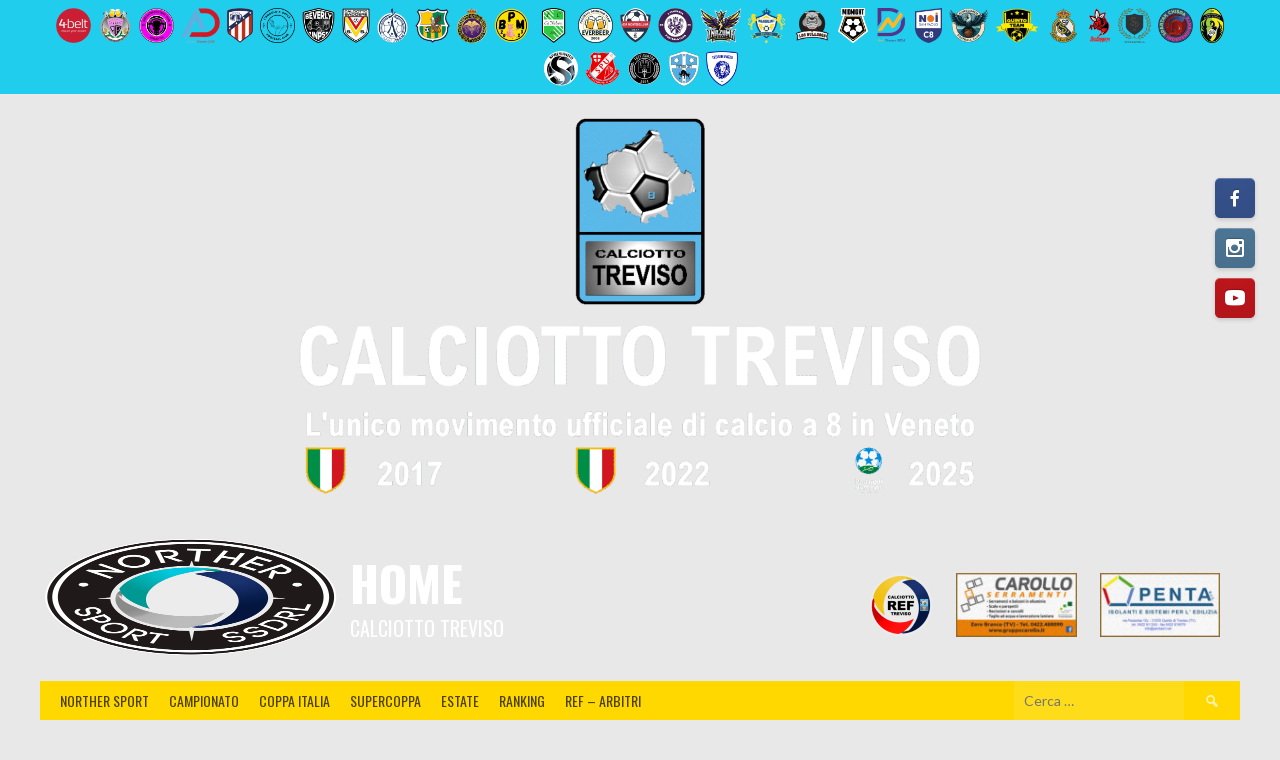

--- FILE ---
content_type: text/html; charset=UTF-8
request_url: https://calciotto.tv/player/stefano-marangon/
body_size: 72897
content:
<!DOCTYPE html>
<html lang="it-IT">
<head>
<meta charset="UTF-8">
<meta name="viewport" content="width=device-width, initial-scale=1">
<link rel="profile" href="https://gmpg.org/xfn/11">
<link rel="pingback" href="https://calciotto.tv/xmlrpc.php">
<title>Stefano Marangon &#8211; HOME</title>
<meta name='robots' content='max-image-preview:large' />
	<style>img:is([sizes="auto" i], [sizes^="auto," i]) { contain-intrinsic-size: 3000px 1500px }</style>
	<link rel='dns-prefetch' href='//cdn.jsdelivr.net' />
<link rel='dns-prefetch' href='//fonts.googleapis.com' />
<link rel="alternate" type="application/rss+xml" title="HOME &raquo; Feed" href="https://calciotto.tv/feed/" />
<link rel="alternate" type="application/rss+xml" title="HOME &raquo; Feed dei commenti" href="https://calciotto.tv/comments/feed/" />
<style id='wp-emoji-styles-inline-css' type='text/css'>

	img.wp-smiley, img.emoji {
		display: inline !important;
		border: none !important;
		box-shadow: none !important;
		height: 1em !important;
		width: 1em !important;
		margin: 0 0.07em !important;
		vertical-align: -0.1em !important;
		background: none !important;
		padding: 0 !important;
	}
</style>
<link rel='stylesheet' id='wp-block-library-css' href='https://calciotto.tv/wp-includes/css/dist/block-library/style.min.css?ver=7c116cf8291d0f130c3b51fc9258a862' type='text/css' media='all' />
<style id='classic-theme-styles-inline-css' type='text/css'>
/*! This file is auto-generated */
.wp-block-button__link{color:#fff;background-color:#32373c;border-radius:9999px;box-shadow:none;text-decoration:none;padding:calc(.667em + 2px) calc(1.333em + 2px);font-size:1.125em}.wp-block-file__button{background:#32373c;color:#fff;text-decoration:none}
</style>
<style id='global-styles-inline-css' type='text/css'>
:root{--wp--preset--aspect-ratio--square: 1;--wp--preset--aspect-ratio--4-3: 4/3;--wp--preset--aspect-ratio--3-4: 3/4;--wp--preset--aspect-ratio--3-2: 3/2;--wp--preset--aspect-ratio--2-3: 2/3;--wp--preset--aspect-ratio--16-9: 16/9;--wp--preset--aspect-ratio--9-16: 9/16;--wp--preset--color--black: #000000;--wp--preset--color--cyan-bluish-gray: #abb8c3;--wp--preset--color--white: #ffffff;--wp--preset--color--pale-pink: #f78da7;--wp--preset--color--vivid-red: #cf2e2e;--wp--preset--color--luminous-vivid-orange: #ff6900;--wp--preset--color--luminous-vivid-amber: #fcb900;--wp--preset--color--light-green-cyan: #7bdcb5;--wp--preset--color--vivid-green-cyan: #00d084;--wp--preset--color--pale-cyan-blue: #8ed1fc;--wp--preset--color--vivid-cyan-blue: #0693e3;--wp--preset--color--vivid-purple: #9b51e0;--wp--preset--gradient--vivid-cyan-blue-to-vivid-purple: linear-gradient(135deg,rgba(6,147,227,1) 0%,rgb(155,81,224) 100%);--wp--preset--gradient--light-green-cyan-to-vivid-green-cyan: linear-gradient(135deg,rgb(122,220,180) 0%,rgb(0,208,130) 100%);--wp--preset--gradient--luminous-vivid-amber-to-luminous-vivid-orange: linear-gradient(135deg,rgba(252,185,0,1) 0%,rgba(255,105,0,1) 100%);--wp--preset--gradient--luminous-vivid-orange-to-vivid-red: linear-gradient(135deg,rgba(255,105,0,1) 0%,rgb(207,46,46) 100%);--wp--preset--gradient--very-light-gray-to-cyan-bluish-gray: linear-gradient(135deg,rgb(238,238,238) 0%,rgb(169,184,195) 100%);--wp--preset--gradient--cool-to-warm-spectrum: linear-gradient(135deg,rgb(74,234,220) 0%,rgb(151,120,209) 20%,rgb(207,42,186) 40%,rgb(238,44,130) 60%,rgb(251,105,98) 80%,rgb(254,248,76) 100%);--wp--preset--gradient--blush-light-purple: linear-gradient(135deg,rgb(255,206,236) 0%,rgb(152,150,240) 100%);--wp--preset--gradient--blush-bordeaux: linear-gradient(135deg,rgb(254,205,165) 0%,rgb(254,45,45) 50%,rgb(107,0,62) 100%);--wp--preset--gradient--luminous-dusk: linear-gradient(135deg,rgb(255,203,112) 0%,rgb(199,81,192) 50%,rgb(65,88,208) 100%);--wp--preset--gradient--pale-ocean: linear-gradient(135deg,rgb(255,245,203) 0%,rgb(182,227,212) 50%,rgb(51,167,181) 100%);--wp--preset--gradient--electric-grass: linear-gradient(135deg,rgb(202,248,128) 0%,rgb(113,206,126) 100%);--wp--preset--gradient--midnight: linear-gradient(135deg,rgb(2,3,129) 0%,rgb(40,116,252) 100%);--wp--preset--font-size--small: 13px;--wp--preset--font-size--medium: 20px;--wp--preset--font-size--large: 36px;--wp--preset--font-size--x-large: 42px;--wp--preset--spacing--20: 0.44rem;--wp--preset--spacing--30: 0.67rem;--wp--preset--spacing--40: 1rem;--wp--preset--spacing--50: 1.5rem;--wp--preset--spacing--60: 2.25rem;--wp--preset--spacing--70: 3.38rem;--wp--preset--spacing--80: 5.06rem;--wp--preset--shadow--natural: 6px 6px 9px rgba(0, 0, 0, 0.2);--wp--preset--shadow--deep: 12px 12px 50px rgba(0, 0, 0, 0.4);--wp--preset--shadow--sharp: 6px 6px 0px rgba(0, 0, 0, 0.2);--wp--preset--shadow--outlined: 6px 6px 0px -3px rgba(255, 255, 255, 1), 6px 6px rgba(0, 0, 0, 1);--wp--preset--shadow--crisp: 6px 6px 0px rgba(0, 0, 0, 1);}:where(.is-layout-flex){gap: 0.5em;}:where(.is-layout-grid){gap: 0.5em;}body .is-layout-flex{display: flex;}.is-layout-flex{flex-wrap: wrap;align-items: center;}.is-layout-flex > :is(*, div){margin: 0;}body .is-layout-grid{display: grid;}.is-layout-grid > :is(*, div){margin: 0;}:where(.wp-block-columns.is-layout-flex){gap: 2em;}:where(.wp-block-columns.is-layout-grid){gap: 2em;}:where(.wp-block-post-template.is-layout-flex){gap: 1.25em;}:where(.wp-block-post-template.is-layout-grid){gap: 1.25em;}.has-black-color{color: var(--wp--preset--color--black) !important;}.has-cyan-bluish-gray-color{color: var(--wp--preset--color--cyan-bluish-gray) !important;}.has-white-color{color: var(--wp--preset--color--white) !important;}.has-pale-pink-color{color: var(--wp--preset--color--pale-pink) !important;}.has-vivid-red-color{color: var(--wp--preset--color--vivid-red) !important;}.has-luminous-vivid-orange-color{color: var(--wp--preset--color--luminous-vivid-orange) !important;}.has-luminous-vivid-amber-color{color: var(--wp--preset--color--luminous-vivid-amber) !important;}.has-light-green-cyan-color{color: var(--wp--preset--color--light-green-cyan) !important;}.has-vivid-green-cyan-color{color: var(--wp--preset--color--vivid-green-cyan) !important;}.has-pale-cyan-blue-color{color: var(--wp--preset--color--pale-cyan-blue) !important;}.has-vivid-cyan-blue-color{color: var(--wp--preset--color--vivid-cyan-blue) !important;}.has-vivid-purple-color{color: var(--wp--preset--color--vivid-purple) !important;}.has-black-background-color{background-color: var(--wp--preset--color--black) !important;}.has-cyan-bluish-gray-background-color{background-color: var(--wp--preset--color--cyan-bluish-gray) !important;}.has-white-background-color{background-color: var(--wp--preset--color--white) !important;}.has-pale-pink-background-color{background-color: var(--wp--preset--color--pale-pink) !important;}.has-vivid-red-background-color{background-color: var(--wp--preset--color--vivid-red) !important;}.has-luminous-vivid-orange-background-color{background-color: var(--wp--preset--color--luminous-vivid-orange) !important;}.has-luminous-vivid-amber-background-color{background-color: var(--wp--preset--color--luminous-vivid-amber) !important;}.has-light-green-cyan-background-color{background-color: var(--wp--preset--color--light-green-cyan) !important;}.has-vivid-green-cyan-background-color{background-color: var(--wp--preset--color--vivid-green-cyan) !important;}.has-pale-cyan-blue-background-color{background-color: var(--wp--preset--color--pale-cyan-blue) !important;}.has-vivid-cyan-blue-background-color{background-color: var(--wp--preset--color--vivid-cyan-blue) !important;}.has-vivid-purple-background-color{background-color: var(--wp--preset--color--vivid-purple) !important;}.has-black-border-color{border-color: var(--wp--preset--color--black) !important;}.has-cyan-bluish-gray-border-color{border-color: var(--wp--preset--color--cyan-bluish-gray) !important;}.has-white-border-color{border-color: var(--wp--preset--color--white) !important;}.has-pale-pink-border-color{border-color: var(--wp--preset--color--pale-pink) !important;}.has-vivid-red-border-color{border-color: var(--wp--preset--color--vivid-red) !important;}.has-luminous-vivid-orange-border-color{border-color: var(--wp--preset--color--luminous-vivid-orange) !important;}.has-luminous-vivid-amber-border-color{border-color: var(--wp--preset--color--luminous-vivid-amber) !important;}.has-light-green-cyan-border-color{border-color: var(--wp--preset--color--light-green-cyan) !important;}.has-vivid-green-cyan-border-color{border-color: var(--wp--preset--color--vivid-green-cyan) !important;}.has-pale-cyan-blue-border-color{border-color: var(--wp--preset--color--pale-cyan-blue) !important;}.has-vivid-cyan-blue-border-color{border-color: var(--wp--preset--color--vivid-cyan-blue) !important;}.has-vivid-purple-border-color{border-color: var(--wp--preset--color--vivid-purple) !important;}.has-vivid-cyan-blue-to-vivid-purple-gradient-background{background: var(--wp--preset--gradient--vivid-cyan-blue-to-vivid-purple) !important;}.has-light-green-cyan-to-vivid-green-cyan-gradient-background{background: var(--wp--preset--gradient--light-green-cyan-to-vivid-green-cyan) !important;}.has-luminous-vivid-amber-to-luminous-vivid-orange-gradient-background{background: var(--wp--preset--gradient--luminous-vivid-amber-to-luminous-vivid-orange) !important;}.has-luminous-vivid-orange-to-vivid-red-gradient-background{background: var(--wp--preset--gradient--luminous-vivid-orange-to-vivid-red) !important;}.has-very-light-gray-to-cyan-bluish-gray-gradient-background{background: var(--wp--preset--gradient--very-light-gray-to-cyan-bluish-gray) !important;}.has-cool-to-warm-spectrum-gradient-background{background: var(--wp--preset--gradient--cool-to-warm-spectrum) !important;}.has-blush-light-purple-gradient-background{background: var(--wp--preset--gradient--blush-light-purple) !important;}.has-blush-bordeaux-gradient-background{background: var(--wp--preset--gradient--blush-bordeaux) !important;}.has-luminous-dusk-gradient-background{background: var(--wp--preset--gradient--luminous-dusk) !important;}.has-pale-ocean-gradient-background{background: var(--wp--preset--gradient--pale-ocean) !important;}.has-electric-grass-gradient-background{background: var(--wp--preset--gradient--electric-grass) !important;}.has-midnight-gradient-background{background: var(--wp--preset--gradient--midnight) !important;}.has-small-font-size{font-size: var(--wp--preset--font-size--small) !important;}.has-medium-font-size{font-size: var(--wp--preset--font-size--medium) !important;}.has-large-font-size{font-size: var(--wp--preset--font-size--large) !important;}.has-x-large-font-size{font-size: var(--wp--preset--font-size--x-large) !important;}
:where(.wp-block-post-template.is-layout-flex){gap: 1.25em;}:where(.wp-block-post-template.is-layout-grid){gap: 1.25em;}
:where(.wp-block-columns.is-layout-flex){gap: 2em;}:where(.wp-block-columns.is-layout-grid){gap: 2em;}
:root :where(.wp-block-pullquote){font-size: 1.5em;line-height: 1.6;}
</style>
<link rel='stylesheet' id='dashicons-css' href='https://calciotto.tv/wp-includes/css/dashicons.min.css?ver=7c116cf8291d0f130c3b51fc9258a862' type='text/css' media='all' />
<link rel='stylesheet' id='sportspress-general-css' href='https://calciotto.tv/wp-content/cache/background-css/1/calciotto.tv/wp-content/plugins/sportspress-pro/includes/sportspress/assets/css/sportspress.css?ver=2.7.24&wpr_t=1763434881' type='text/css' media='all' />
<link rel='stylesheet' id='sportspress-icons-css' href='//calciotto.tv/wp-content/plugins/sportspress-pro/includes/sportspress/assets/css/icons.css?ver=2.7' type='text/css' media='all' />
<link rel='stylesheet' id='sportspress-league-menu-css' href='//calciotto.tv/wp-content/plugins/sportspress-pro/includes/sportspress-league-menu/css/sportspress-league-menu.css?ver=2.1.2' type='text/css' media='all' />
<link rel='stylesheet' id='sportspress-event-statistics-css' href='//calciotto.tv/wp-content/plugins/sportspress-pro/includes/sportspress-match-stats/css/sportspress-match-stats.css?ver=2.2' type='text/css' media='all' />
<link rel='stylesheet' id='sportspress-results-matrix-css' href='//calciotto.tv/wp-content/plugins/sportspress-pro/includes/sportspress-results-matrix/css/sportspress-results-matrix.css?ver=2.6.9' type='text/css' media='all' />
<link rel='stylesheet' id='sportspress-sponsors-css' href='//calciotto.tv/wp-content/plugins/sportspress-pro/includes/sportspress-sponsors/css/sportspress-sponsors.css?ver=2.6.15' type='text/css' media='all' />
<link rel='stylesheet' id='sportspress-timelines-css' href='//calciotto.tv/wp-content/plugins/sportspress-pro/includes/sportspress-timelines/css/sportspress-timelines.css?ver=2.6' type='text/css' media='all' />
<link rel='stylesheet' id='sportspress-tournaments-css' href='//calciotto.tv/wp-content/plugins/sportspress-pro/includes/sportspress-tournaments/css/sportspress-tournaments.css?ver=2.6.21' type='text/css' media='all' />
<link rel='stylesheet' id='sportspress-tournaments-ltr-css' href='//calciotto.tv/wp-content/plugins/sportspress-pro/includes/sportspress-tournaments/css/sportspress-tournaments-ltr.css?ver=2.6.21' type='text/css' media='all' />
<link rel='stylesheet' id='jquery-bracket-css' href='//calciotto.tv/wp-content/plugins/sportspress-pro/includes/sportspress-tournaments/css/jquery.bracket.min.css?ver=0.11.0' type='text/css' media='all' />
<link rel='stylesheet' id='sportspress-user-scores-css' href='//calciotto.tv/wp-content/plugins/sportspress-pro/includes/sportspress-user-scores/css/sportspress-user-scores.css?ver=2.3' type='text/css' media='all' />
<link rel='stylesheet' id='mega-slider-style-css' href='https://calciotto.tv/wp-content/themes/rookie-plus/plugins/mega-slider/assets/css/mega-slider.css?ver=1.0.1' type='text/css' media='all' />
<link rel='stylesheet' id='news-widget-style-css' href='https://calciotto.tv/wp-content/themes/rookie-plus/plugins/news-widget/assets/css/news-widget.css?ver=1.0.1' type='text/css' media='all' />
<link rel='stylesheet' id='social-sidebar-icons-css' href='https://calciotto.tv/wp-content/themes/rookie-plus/plugins/social-sidebar/assets/css/social-sidebar-icons.css?ver=1.0' type='text/css' media='all' />
<link rel='stylesheet' id='social-sidebar-css' href='https://calciotto.tv/wp-content/themes/rookie-plus/plugins/social-sidebar/assets/css/social-sidebar.css?ver=1.0' type='text/css' media='all' />
<link rel='stylesheet' id='social-sidebar-buttons-css' href='https://calciotto.tv/wp-content/themes/rookie-plus/plugins/social-sidebar/assets/css/skins/buttons.css?ver=1.0' type='text/css' media='all' />
<link rel='stylesheet' id='rookie-lato-css' href='//fonts.googleapis.com/css?family=Lato%3A400%2C700%2C400italic%2C700italic&#038;subset=latin-ext&#038;ver=6.8.3' type='text/css' media='all' />
<link rel='stylesheet' id='rookie-oswald-css' href='//fonts.googleapis.com/css?family=Oswald%3A400%2C700&#038;subset=latin-ext&#038;ver=6.8.3' type='text/css' media='all' />
<link rel='stylesheet' id='rookie-framework-style-css' href='https://calciotto.tv/wp-content/themes/rookie-plus/framework.css?ver=7c116cf8291d0f130c3b51fc9258a862' type='text/css' media='all' />
<link rel='stylesheet' id='rookie-style-css' href='https://calciotto.tv/wp-content/themes/rookie-plus/style.css?ver=7c116cf8291d0f130c3b51fc9258a862' type='text/css' media='all' />
<!--n2css--><!--n2js--><style type="text/css"></style>	<style type="text/css"> /* Rookie Custom Layout */
	@media screen and (min-width: 1025px) {
		.site-header, .site-content, .site-footer, .site-info {
			width: 1200px; }
	}
	</style>
		<style type="text/css"> /* Rookie Custom Colors */
	.site-content,
	.main-navigation .nav-menu > .menu-item-has-children:hover > a,
	.main-navigation li.menu-item-has-children:hover a,
	.main-navigation ul ul { background: #ffffff; }
	pre,
	code,
	kbd,
	tt,
	var,
	table,
	.main-navigation li.menu-item-has-children:hover a:hover,
	.main-navigation ul ul li.page_item_has_children:hover > a,
	.entry-footer-links,
	.comment-content,
	.sp-table-wrapper .dataTables_paginate,
	.sp-event-staff,
	.sp-template-countdown .event-name,
	.sp-template-countdown .event-venue,
	.sp-template-countdown .event-league,
	.sp-template-countdown time span,
	.sp-template-details dl,
	.mega-slider__row,
	.woocommerce .woocommerce-breadcrumb,
	.woocommerce-page .woocommerce-breadcrumb,
	.opta-widget-container form {
		background: #f4f4f4; }
	.comment-content:after {
		border-right-color: #f4f4f4; }
	.widget_calendar #today,
	.sp-highlight,
	.sp-template-event-calendar #today,
	.sp-template-event-blocks .event-title,
	.mega-slider__row:hover {
		background: #ffffff; }
	.sp-tournament-bracket .sp-team .sp-team-name:before {
		border-left-color: #ffffff;
		border-right-color: #ffffff; }
	.sp-tournament-bracket .sp-event {
		border-color: #ffffff !important; }
	caption,
	.main-navigation,
	.site-footer,
	.sp-heading,
	.sp-table-caption,
	.sp-template-gallery .gallery-caption,
	.sp-template-event-logos .sp-team-result,
	.sp-statistic-bar,
	.opta-widget-container h2 {
		background: #ffd800; }
	pre,
	code,
	kbd,
	tt,
	var,
	table,
	th,
	td,
	tbody td,
	th:first-child, td:first-child,
	th:last-child, td:last-child,
	input[type="text"],
	input[type="email"],
	input[type="url"],
	input[type="password"],
	input[type="search"],
	textarea,
	.entry-footer-links,
	.comment-metadata .edit-link,
	.comment-content,
	.sp-table-wrapper .dataTables_paginate,
	.sp-event-staff,
	.sp-template-countdown .event-name,
	.sp-template-countdown .event-venue,
	.sp-template-countdown .event-league,
	.sp-template-countdown time span,
	.sp-template-countdown time span:first-child,
	.sp-template-event-blocks .event-title,
	.sp-template-details dl,
	.sp-template-tournament-bracket table,
	.sp-template-tournament-bracket thead th,
	.mega-slider_row,
	.woocommerce .woocommerce-breadcrumb,
	.woocommerce-page .woocommerce-breadcrumb,
	.opta-widget-container form {
		border-color: #e0e0e0; }
	.comment-content:before {
		border-right-color: #e0e0e0; }
	.sp-tab-menu {
		border-bottom-color: #e0e0e0; }
	body,
	button,
	input,
	select,
	textarea,
	.main-navigation .nav-menu > .menu-item-has-children:hover > a,
	.main-navigation ul ul a,
	.widget_recent_entries ul li:before,
	.widget_pages ul li:before,
	.widget_categories ul li:before,
	.widget_archive ul li:before,
	.widget_recent_comments ul li:before,
	.widget_nav_menu ul li:before,
	.widget_links ul li:before,
	.widget_meta ul li:before,
	.entry-title a,
	a .entry-title,
	.page-title a,
	a .page-title,
	.entry-title a:hover,
	a:hover .entry-title,
	.page-title a:hover,
	a:hover .page-title:hover,
	.woocommerce ul.products li.product h3,
	.woocommerce-page ul.products li.product h3 {
		color: #000f82; }
	pre,
	code,
	kbd,
	tt,
	var,
	table,
	.main-navigation li.menu-item-has-children:hover a:hover,
	.main-navigation ul ul li.page_item_has_children:hover > a,
	.entry-meta,
	.entry-footer-links,
	.comment-content,
	.sp-data-table,
	.site-footer .sp-data-table,
	.sp-table-wrapper .dataTables_paginate,
	.sp-template,
	.sp-template-countdown .event-venue,
	.sp-template-countdown .event-league,
	.sp-template-countdown .event-name a,
	.sp-template-countdown time span,
	.sp-template-details dl,
	.sp-template-event-blocks .event-title,
	.sp-template-event-blocks .event-title a,
	.sp-tournament-bracket .sp-event .sp-event-date,
	.mega-slider,
	.woocommerce .woocommerce-breadcrumb,
	.woocommerce-page .woocommerce-breadcrumb {
		color: #000000; }
	.widget_recent_entries ul li a,
	.widget_pages ul li a,
	.widget_categories ul li a,
	.widget_archive ul li a,
	.widget_recent_comments ul li a,
	.widget_nav_menu ul li a,
	.widget_links ul li a,
	.widget_meta ul li a,
	.widget_calendar #prev a,
	.widget_calendar #next a,
	.nav-links a,
	.comment-metadata a,
	.comment-body .reply a,
	.wp-caption-text,
	.sp-view-all-link,
	.sp-template-event-calendar #prev a,
	.sp-template-event-calendar #next a,
	.sp-template-tournament-bracket .sp-event-venue,
	.woocommerce .woocommerce-breadcrumb,
	.woocommerce-page .woocommerce-breadcrumb,
	.woocommerce .woocommerce-breadcrumb a,
	.woocommerce-page .woocommerce-breadcrumb a {
		color: #7a7a7a; }
	caption,
	button,
	input[type="button"],
	input[type="reset"],
	input[type="submit"],
	.main-navigation .nav-menu > li:hover > a,
	.main-navigation.toggled .menu-toggle,
	.site-footer,
	.sp-template .gallery-caption,
	.sp-template .gallery-caption a,
	.sp-heading,
	.sp-heading:hover,
	.sp-heading a:hover,
	.sp-table-caption,
	.sp-template-event-logos .sp-team-result,
	.sp-template-tournament-bracket .sp-result,
	.single-sp_player .entry-header .entry-title strong {
		color: #000000; }
	.main-navigation a,
	.main-navigation .menu-toggle {
		color: rgba(0, 0, 0, 0.7); }
	a,
	blockquote:before,
	q:before,
	.main-navigation ul ul .current-menu-item > a,
	.main-navigation ul ul .current-menu-parent > a,
	.main-navigation ul ul .current-menu-ancestor > a,
	.main-navigation ul ul .current_page_item > a,
	.main-navigation ul ul .current_page_parent > a,
	.main-navigation ul ul .current_page_ancestor > a,
	.main-navigation li.menu-item-has-children:hover ul .current-menu-item > a:hover,
	.main-navigation li.menu-item-has-children:hover ul .current-menu-parent > a:hover,
	.main-navigation li.menu-item-has-children:hover ul .current-menu-ancestor > a:hover,
	.main-navigation li.menu-item-has-children:hover ul .current_page_item > a:hover,
	.main-navigation li.menu-item-has-children:hover ul .current_page_parent > a:hover,
	.main-navigation li.menu-item-has-children:hover ul .current_page_ancestor > a:hover,
	.widget_recent_entries ul li a:hover,
	.widget_pages ul li a:hover,
	.widget_categories ul li a:hover,
	.widget_archive ul li a:hover,
	.widget_recent_comments ul li a:hover,
	.widget_nav_menu ul li a:hover,
	.widget_links ul li a:hover,
	.widget_meta ul li a:hover,
	.widget_calendar #prev a:hover,
	.widget_calendar #next a:hover,
	.nav-links a:hover,
	.sticky .entry-title:before,
	.comment-metadata a:hover,
	.comment-body .reply a:hover,
	.sp-view-all-link:hover,
	.sp-template-event-calendar #prev a:hover,
	.sp-template-event-calendar #next a:hover,
	.single-sp_staff .entry-header .entry-title strong {
		color: #0003ea; }
	cite:before,
	button,
	input[type="button"],
	input[type="reset"],
	input[type="submit"],
	.main-navigation .nav-menu > li:hover > a,
	.main-navigation .search-form .search-submit:hover,
	.nav-links .meta-nav,
	.entry-footer a,
	.sp-template-player-gallery .gallery-item strong,
	.sp-template-tournament-bracket .sp-result,
	.single-sp_player .entry-header .entry-title strong,
	.sp-statistic-bar-fill,
	.mega-slider__row--active,
	.mega-slider__row--active:hover {
		background: #0003ea; }
	caption,
	.sp-table-caption,
	.opta-widget-container h2 {
		border-top-color: #0003ea; }
	.sp-tab-menu-item-active a {
		border-bottom-color: #0003ea; }
	button:hover,
	input[type="button"]:hover,
	input[type="reset"]:hover,
	input[type="submit"]:hover,
	button:focus,
	input[type="button"]:focus,
	input[type="reset"]:focus,
	input[type="submit"]:focus,
	button:active,
	input[type="button"]:active,
	input[type="reset"]:active,
	input[type="submit"]:active,
	.entry-footer a:hover,
	.nav-links a:hover .meta-nav,
	.sp-template-tournament-bracket .sp-event-title:hover .sp-result {
		background: #0000cc; }
	.widget_search .search-submit {
		border-color: #0000cc; }
	a:hover {
		color: #0000cc; }
	.sp-template-event-logos {
		color: inherit; }
	.sp-footer-sponsors .sp-sponsors {
		border-color: #ebebeb; }
	@media screen and (max-width: 600px) {
		.main-navigation .nav-menu > li:hover > a,
		.main-navigation ul ul li.page_item_has_children:hover > a {
			color: #000000;
			background: transparent; }
		.main-navigation .nav-menu li a:hover,
		.main-navigation .search-form .search-submit {
			color: #000000;
			background: #0003ea; }
		.main-navigation .nav-menu > .menu-item-has-children:hover > a,
		.main-navigation li.menu-item-has-children:hover a {
			background: transparent; }
		.main-navigation ul ul {
			background: rgba(0, 0, 0, 0.1); }
		.main-navigation .nav-menu > .menu-item-has-children:hover > a:hover,
		.main-navigation li.menu-item-has-children:hover a:hover {
			background: #0003ea;
			color: #fff;
		}
		.main-navigation ul ul a,
		.main-navigation .nav-menu > .menu-item-has-children:hover > a {
			color: rgba(0, 0, 0, 0.7); }
		.main-navigation .nav-menu > .current-menu-item > a,
		.main-navigation .nav-menu > .current-menu-parent > a,
		.main-navigation .nav-menu > .current-menu-ancestor > a,
		.main-navigation .nav-menu > .current_page_item > a,
		.main-navigation .nav-menu > .current_page_parent > a,
		.main-navigation .nav-menu > .current_page_ancestor > a,
		.main-navigation .nav-menu > .current-menu-item:hover > a,
		.main-navigation .nav-menu > .current-menu-parent:hover > a,
		.main-navigation .nav-menu > .current-menu-ancestor:hover > a,
		.main-navigation .nav-menu > .current_page_item:hover > a,
		.main-navigation .nav-menu > .current_page_parent:hover > a,
		.main-navigation .nav-menu > .current_page_ancestor:hover > a,
		.main-navigation ul ul .current-menu-parent > a,
		.main-navigation ul ul .current-menu-ancestor > a,
		.main-navigation ul ul .current_page_parent > a,
		.main-navigation ul ul .current_page_ancestor > a,
		.main-navigation li.menu-item-has-children:hover ul .current-menu-item > a:hover,
		.main-navigation li.menu-item-has-children:hover ul .current-menu-parent > a:hover,
		.main-navigation li.menu-item-has-children:hover ul .current-menu-ancestor > a:hover,
		.main-navigation li.menu-item-has-children:hover ul .current_page_item > a:hover,
		.main-navigation li.menu-item-has-children:hover ul .current_page_parent > a:hover,
		.main-navigation li.menu-item-has-children:hover ul .current_page_ancestor > a:hover {
			color: #fff;
		}
	}
	@media screen and (min-width: 601px) {
		.content-area,
		.widecolumn {
			box-shadow: 1px 0 0 #e0e0e0;
		}
		.widget-area {
			box-shadow: inset 1px 0 0 #e0e0e0; }
		.widget-area-left {
			box-shadow: inset -1px 0 0 #e0e0e0; }
		.rtl .content-area,
		.rtl .widecolumn {
			box-shadow: -1px 0 0 #e0e0e0;
		}

		.rtl .widget-area,
		.rtl .widget-area-left {
			box-shadow: inset -1px 0 0 #e0e0e0; }
		.rtl .widget-area-right {
			box-shadow: inset 1px 0 0 #e0e0e0; }
	}
	@media screen and (max-width: 1199px) {
		.social-sidebar {
			box-shadow: inset 0 1px 0 #e0e0e0; }
	}

	
	</style>
	<script type="text/javascript" src="https://calciotto.tv/wp-includes/js/jquery/jquery.min.js?ver=3.7.1" id="jquery-core-js" data-rocket-defer defer></script>
<script type="text/javascript" src="https://calciotto.tv/wp-includes/js/jquery/jquery-migrate.min.js?ver=3.4.1" id="jquery-migrate-js" data-rocket-defer defer></script>
<script type="text/javascript" src="https://calciotto.tv/wp-content/plugins/sportspress-pro/includes/sportspress-facebook/js/sportspress-facebook-sdk.js?ver=2.11" id="sportspress-facebook-sdk-js" data-rocket-defer defer></script>
<script type="text/javascript" src="https://calciotto.tv/wp-content/plugins/sportspress-pro/includes/sportspress-tournaments/js/jquery.bracket.min.js?ver=0.11.0" id="jquery-bracket-js" data-rocket-defer defer></script>
<link rel="https://api.w.org/" href="https://calciotto.tv/wp-json/" /><link rel="alternate" title="JSON" type="application/json" href="https://calciotto.tv/wp-json/wp/v2/players/6278" /><link rel="EditURI" type="application/rsd+xml" title="RSD" href="https://calciotto.tv/xmlrpc.php?rsd" />
<link rel="canonical" href="https://calciotto.tv/player/stefano-marangon/" />
<link rel="alternate" title="oEmbed (JSON)" type="application/json+oembed" href="https://calciotto.tv/wp-json/oembed/1.0/embed?url=https%3A%2F%2Fcalciotto.tv%2Fplayer%2Fstefano-marangon%2F" />
<link rel="alternate" title="oEmbed (XML)" type="text/xml+oembed" href="https://calciotto.tv/wp-json/oembed/1.0/embed?url=https%3A%2F%2Fcalciotto.tv%2Fplayer%2Fstefano-marangon%2F&#038;format=xml" />
<style type="text/css" id="custom-background-css">
body.custom-background { background-image: var(--wpr-bg-f5560f65-36ad-4714-9d52-c0d60ba61974); background-position: left top; background-size: cover; background-repeat: no-repeat; background-attachment: fixed; }
</style>
	<link rel="icon" href="https://calciotto.tv/wp-content/uploads/2023/01/cropped-Calciotto-Treviso_2023-1-32x32.png" sizes="32x32" />
<link rel="icon" href="https://calciotto.tv/wp-content/uploads/2023/01/cropped-Calciotto-Treviso_2023-1-192x192.png" sizes="192x192" />
<link rel="apple-touch-icon" href="https://calciotto.tv/wp-content/uploads/2023/01/cropped-Calciotto-Treviso_2023-1-180x180.png" />
<meta name="msapplication-TileImage" content="https://calciotto.tv/wp-content/uploads/2023/01/cropped-Calciotto-Treviso_2023-1-270x270.png" />
<noscript><style id="rocket-lazyload-nojs-css">.rll-youtube-player, [data-lazy-src]{display:none !important;}</style></noscript><style id="wpr-lazyload-bg-container"></style><style id="wpr-lazyload-bg-exclusion"></style>
<noscript>
<style id="wpr-lazyload-bg-nostyle">.sp-google-map-link{--wpr-bg-e8dc68cf-9074-4ce9-955c-25db793fe163: url('https://calciotto.tv/wp-content/plugins/sportspress-pro/includes/sportspress/assets/images/maps/pin.png');}body.custom-background{--wpr-bg-f5560f65-36ad-4714-9d52-c0d60ba61974: url('https://calciotto.tv/wp-content/uploads/2022/10/V9vd13A.jpg');}</style>
</noscript>
<script type="application/javascript">const rocket_pairs = [{"selector":".sp-google-map-link","style":".sp-google-map-link{--wpr-bg-e8dc68cf-9074-4ce9-955c-25db793fe163: url('https:\/\/calciotto.tv\/wp-content\/plugins\/sportspress-pro\/includes\/sportspress\/assets\/images\/maps\/pin.png');}","hash":"e8dc68cf-9074-4ce9-955c-25db793fe163","url":"https:\/\/calciotto.tv\/wp-content\/plugins\/sportspress-pro\/includes\/sportspress\/assets\/images\/maps\/pin.png"},{"selector":"body.custom-background","style":"body.custom-background{--wpr-bg-f5560f65-36ad-4714-9d52-c0d60ba61974: url('https:\/\/calciotto.tv\/wp-content\/uploads\/2022\/10\/V9vd13A.jpg');}","hash":"f5560f65-36ad-4714-9d52-c0d60ba61974","url":"https:\/\/calciotto.tv\/wp-content\/uploads\/2022\/10\/V9vd13A.jpg"}]; const rocket_excluded_pairs = [];</script><meta name="generator" content="WP Rocket 3.19.2.1" data-wpr-features="wpr_lazyload_css_bg_img wpr_defer_js wpr_lazyload_images wpr_lazyload_iframes wpr_image_dimensions wpr_preload_links wpr_desktop" /></head>

<body data-rsssl=1 class="wp-singular sp_player-template-default single single-sp_player postid-6278 custom-background wp-theme-rookie-plus sportspress sportspress-page sp-show-image">
<div data-rocket-location-hash="64637d54d6e267484a47774184982fa1" class="sp-header">			<style type="text/css">
			.sp-league-menu {
				background: #21cdec;
				color: #ffffff;
			}
			.sp-league-menu .sp-inner {
				width: 1200px;
			}
			.sp-league-menu .sp-league-menu-title {
				color: #ffffff;
			}
			.sp-league-menu .sp-team-logo {
				max-height: 35px;
				max-width: 143px;
			}
			.sp-league-menu .sp-league-menu-logo {
				max-height: 32px;
				max-width: 64px;
				margin-bottom: 0px;
				margin-left: 0px;
			}
			</style>
			<div data-rocket-location-hash="46574aff96ca8b9ef65f028efb42c078" class="sp-league-menu sp-align-center">
				<div data-rocket-location-hash="8a1fa2ecf87a3b652a9d79f406f731ef" class="sp-inner">
																<a class="sp-team-link" href="https://calciotto.tv/team/4-belt/">
							<img width="128" height="128" src="data:image/svg+xml,%3Csvg%20xmlns='http://www.w3.org/2000/svg'%20viewBox='0%200%20128%20128'%3E%3C/svg%3E" class="sp-team-logo wp-post-image" alt="" title="4-BELT" decoding="async" data-lazy-srcset="https://calciotto.tv/wp-content/uploads/2024/05/Logo-4-BELT-new-1-128x128.png 128w, https://calciotto.tv/wp-content/uploads/2024/05/Logo-4-BELT-new-1-e1748774927959.png 200w, https://calciotto.tv/wp-content/uploads/2024/05/Logo-4-BELT-new-1-100x100.png 100w, https://calciotto.tv/wp-content/uploads/2024/05/Logo-4-BELT-new-1-768x768.png 768w, https://calciotto.tv/wp-content/uploads/2024/05/Logo-4-BELT-new-1-300x300.png 300w, https://calciotto.tv/wp-content/uploads/2024/05/Logo-4-BELT-new-1-32x32.png 32w" data-lazy-sizes="(max-width: 128px) 100vw, 128px" data-lazy-src="https://calciotto.tv/wp-content/uploads/2024/05/Logo-4-BELT-new-1-128x128.png" /><noscript><img width="128" height="128" src="https://calciotto.tv/wp-content/uploads/2024/05/Logo-4-BELT-new-1-128x128.png" class="sp-team-logo wp-post-image" alt="" title="4-BELT" decoding="async" srcset="https://calciotto.tv/wp-content/uploads/2024/05/Logo-4-BELT-new-1-128x128.png 128w, https://calciotto.tv/wp-content/uploads/2024/05/Logo-4-BELT-new-1-e1748774927959.png 200w, https://calciotto.tv/wp-content/uploads/2024/05/Logo-4-BELT-new-1-100x100.png 100w, https://calciotto.tv/wp-content/uploads/2024/05/Logo-4-BELT-new-1-768x768.png 768w, https://calciotto.tv/wp-content/uploads/2024/05/Logo-4-BELT-new-1-300x300.png 300w, https://calciotto.tv/wp-content/uploads/2024/05/Logo-4-BELT-new-1-32x32.png 32w" sizes="(max-width: 128px) 100vw, 128px" /></noscript>						</a>
											<a class="sp-team-link" href="https://calciotto.tv/team/a-c-atletico-papato/">
							<img width="125" height="128" src="data:image/svg+xml,%3Csvg%20xmlns='http://www.w3.org/2000/svg'%20viewBox='0%200%20125%20128'%3E%3C/svg%3E" class="sp-team-logo wp-post-image" alt="" title="A.c. ATLETICO PAPATO" decoding="async" data-lazy-srcset="https://calciotto.tv/wp-content/uploads/2019/08/Logo-A.c.ATLETICO-PAPATO-1999-1-125x128.png 125w, https://calciotto.tv/wp-content/uploads/2019/08/Logo-A.c.ATLETICO-PAPATO-1999-1-293x300.png 293w, https://calciotto.tv/wp-content/uploads/2019/08/Logo-A.c.ATLETICO-PAPATO-1999-1-768x788.png 768w, https://calciotto.tv/wp-content/uploads/2019/08/Logo-A.c.ATLETICO-PAPATO-1999-1-32x32.png 32w, https://calciotto.tv/wp-content/uploads/2019/08/Logo-A.c.ATLETICO-PAPATO-1999-1-e1629272116461.png 195w" data-lazy-sizes="(max-width: 125px) 100vw, 125px" data-lazy-src="https://calciotto.tv/wp-content/uploads/2019/08/Logo-A.c.ATLETICO-PAPATO-1999-1-125x128.png" /><noscript><img width="125" height="128" src="https://calciotto.tv/wp-content/uploads/2019/08/Logo-A.c.ATLETICO-PAPATO-1999-1-125x128.png" class="sp-team-logo wp-post-image" alt="" title="A.c. ATLETICO PAPATO" decoding="async" srcset="https://calciotto.tv/wp-content/uploads/2019/08/Logo-A.c.ATLETICO-PAPATO-1999-1-125x128.png 125w, https://calciotto.tv/wp-content/uploads/2019/08/Logo-A.c.ATLETICO-PAPATO-1999-1-293x300.png 293w, https://calciotto.tv/wp-content/uploads/2019/08/Logo-A.c.ATLETICO-PAPATO-1999-1-768x788.png 768w, https://calciotto.tv/wp-content/uploads/2019/08/Logo-A.c.ATLETICO-PAPATO-1999-1-32x32.png 32w, https://calciotto.tv/wp-content/uploads/2019/08/Logo-A.c.ATLETICO-PAPATO-1999-1-e1629272116461.png 195w" sizes="(max-width: 125px) 100vw, 125px" /></noscript>						</a>
											<a class="sp-team-link" href="https://calciotto.tv/team/adelantes/">
							<img width="128" height="128" src="data:image/svg+xml,%3Csvg%20xmlns='http://www.w3.org/2000/svg'%20viewBox='0%200%20128%20128'%3E%3C/svg%3E" class="sp-team-logo wp-post-image" alt="" title="ADELANTES" decoding="async" data-lazy-srcset="https://calciotto.tv/wp-content/uploads/2024/05/Logo-ADELANTES-128x128.png 128w, https://calciotto.tv/wp-content/uploads/2024/05/Logo-ADELANTES-200x200.png 200w, https://calciotto.tv/wp-content/uploads/2024/05/Logo-ADELANTES-1024x1020.png 1024w, https://calciotto.tv/wp-content/uploads/2024/05/Logo-ADELANTES-100x100.png 100w, https://calciotto.tv/wp-content/uploads/2024/05/Logo-ADELANTES-768x765.png 768w, https://calciotto.tv/wp-content/uploads/2024/05/Logo-ADELANTES-300x300.png 300w, https://calciotto.tv/wp-content/uploads/2024/05/Logo-ADELANTES-32x32.png 32w, https://calciotto.tv/wp-content/uploads/2024/05/Logo-ADELANTES-e1715852552250.png 201w" data-lazy-sizes="(max-width: 128px) 100vw, 128px" data-lazy-src="https://calciotto.tv/wp-content/uploads/2024/05/Logo-ADELANTES-128x128.png" /><noscript><img width="128" height="128" src="https://calciotto.tv/wp-content/uploads/2024/05/Logo-ADELANTES-128x128.png" class="sp-team-logo wp-post-image" alt="" title="ADELANTES" decoding="async" srcset="https://calciotto.tv/wp-content/uploads/2024/05/Logo-ADELANTES-128x128.png 128w, https://calciotto.tv/wp-content/uploads/2024/05/Logo-ADELANTES-200x200.png 200w, https://calciotto.tv/wp-content/uploads/2024/05/Logo-ADELANTES-1024x1020.png 1024w, https://calciotto.tv/wp-content/uploads/2024/05/Logo-ADELANTES-100x100.png 100w, https://calciotto.tv/wp-content/uploads/2024/05/Logo-ADELANTES-768x765.png 768w, https://calciotto.tv/wp-content/uploads/2024/05/Logo-ADELANTES-300x300.png 300w, https://calciotto.tv/wp-content/uploads/2024/05/Logo-ADELANTES-32x32.png 32w, https://calciotto.tv/wp-content/uploads/2024/05/Logo-ADELANTES-e1715852552250.png 201w" sizes="(max-width: 128px) 100vw, 128px" /></noscript>						</a>
											<a class="sp-team-link" href="https://calciotto.tv/team/athleticdinamo/">
							<img width="128" height="115" src="data:image/svg+xml,%3Csvg%20xmlns='http://www.w3.org/2000/svg'%20viewBox='0%200%20128%20115'%3E%3C/svg%3E" class="sp-team-logo wp-post-image" alt="" title="ATHLETIC DINAMO" decoding="async" data-lazy-srcset="https://calciotto.tv/wp-content/uploads/2019/08/Logo-ATHLETIC-DINAMO-rebranding-128x115.png 128w, https://calciotto.tv/wp-content/uploads/2019/08/Logo-ATHLETIC-DINAMO-rebranding-200x180.png 200w, https://calciotto.tv/wp-content/uploads/2019/08/Logo-ATHLETIC-DINAMO-rebranding-1024x921.png 1024w, https://calciotto.tv/wp-content/uploads/2019/08/Logo-ATHLETIC-DINAMO-rebranding-100x90.png 100w, https://calciotto.tv/wp-content/uploads/2019/08/Logo-ATHLETIC-DINAMO-rebranding-768x691.png 768w, https://calciotto.tv/wp-content/uploads/2019/08/Logo-ATHLETIC-DINAMO-rebranding-1536x1381.png 1536w, https://calciotto.tv/wp-content/uploads/2019/08/Logo-ATHLETIC-DINAMO-rebranding-2048x1842.png 2048w, https://calciotto.tv/wp-content/uploads/2019/08/Logo-ATHLETIC-DINAMO-rebranding-300x270.png 300w, https://calciotto.tv/wp-content/uploads/2019/08/Logo-ATHLETIC-DINAMO-rebranding-32x29.png 32w, https://calciotto.tv/wp-content/uploads/2019/08/Logo-ATHLETIC-DINAMO-rebranding-scaled-e1758533677832.png 222w" data-lazy-sizes="(max-width: 128px) 100vw, 128px" data-lazy-src="https://calciotto.tv/wp-content/uploads/2019/08/Logo-ATHLETIC-DINAMO-rebranding-128x115.png" /><noscript><img width="128" height="115" src="https://calciotto.tv/wp-content/uploads/2019/08/Logo-ATHLETIC-DINAMO-rebranding-128x115.png" class="sp-team-logo wp-post-image" alt="" title="ATHLETIC DINAMO" decoding="async" srcset="https://calciotto.tv/wp-content/uploads/2019/08/Logo-ATHLETIC-DINAMO-rebranding-128x115.png 128w, https://calciotto.tv/wp-content/uploads/2019/08/Logo-ATHLETIC-DINAMO-rebranding-200x180.png 200w, https://calciotto.tv/wp-content/uploads/2019/08/Logo-ATHLETIC-DINAMO-rebranding-1024x921.png 1024w, https://calciotto.tv/wp-content/uploads/2019/08/Logo-ATHLETIC-DINAMO-rebranding-100x90.png 100w, https://calciotto.tv/wp-content/uploads/2019/08/Logo-ATHLETIC-DINAMO-rebranding-768x691.png 768w, https://calciotto.tv/wp-content/uploads/2019/08/Logo-ATHLETIC-DINAMO-rebranding-1536x1381.png 1536w, https://calciotto.tv/wp-content/uploads/2019/08/Logo-ATHLETIC-DINAMO-rebranding-2048x1842.png 2048w, https://calciotto.tv/wp-content/uploads/2019/08/Logo-ATHLETIC-DINAMO-rebranding-300x270.png 300w, https://calciotto.tv/wp-content/uploads/2019/08/Logo-ATHLETIC-DINAMO-rebranding-32x29.png 32w, https://calciotto.tv/wp-content/uploads/2019/08/Logo-ATHLETIC-DINAMO-rebranding-scaled-e1758533677832.png 222w" sizes="(max-width: 128px) 100vw, 128px" /></noscript>						</a>
											<a class="sp-team-link" href="https://calciotto.tv/team/atleti-ko/">
							<img width="96" height="128" src="data:image/svg+xml,%3Csvg%20xmlns='http://www.w3.org/2000/svg'%20viewBox='0%200%2096%20128'%3E%3C/svg%3E" class="sp-team-logo wp-post-image" alt="" title="ATLETI-KO ALBAREDO" decoding="async" data-lazy-srcset="https://calciotto.tv/wp-content/uploads/2019/08/Atleti-Ko-Definitivo-96x128.png 96w, https://calciotto.tv/wp-content/uploads/2019/08/Atleti-Ko-Definitivo-e1630739459135.png 150w, https://calciotto.tv/wp-content/uploads/2019/08/Atleti-Ko-Definitivo-766x1024.png 766w, https://calciotto.tv/wp-content/uploads/2019/08/Atleti-Ko-Definitivo-75x100.png 75w, https://calciotto.tv/wp-content/uploads/2019/08/Atleti-Ko-Definitivo-768x1027.png 768w, https://calciotto.tv/wp-content/uploads/2019/08/Atleti-Ko-Definitivo-1149x1536.png 1149w, https://calciotto.tv/wp-content/uploads/2019/08/Atleti-Ko-Definitivo-1532x2048.png 1532w, https://calciotto.tv/wp-content/uploads/2019/08/Atleti-Ko-Definitivo-224x300.png 224w, https://calciotto.tv/wp-content/uploads/2019/08/Atleti-Ko-Definitivo-24x32.png 24w" data-lazy-sizes="(max-width: 96px) 100vw, 96px" data-lazy-src="https://calciotto.tv/wp-content/uploads/2019/08/Atleti-Ko-Definitivo-96x128.png" /><noscript><img width="96" height="128" src="https://calciotto.tv/wp-content/uploads/2019/08/Atleti-Ko-Definitivo-96x128.png" class="sp-team-logo wp-post-image" alt="" title="ATLETI-KO ALBAREDO" decoding="async" srcset="https://calciotto.tv/wp-content/uploads/2019/08/Atleti-Ko-Definitivo-96x128.png 96w, https://calciotto.tv/wp-content/uploads/2019/08/Atleti-Ko-Definitivo-e1630739459135.png 150w, https://calciotto.tv/wp-content/uploads/2019/08/Atleti-Ko-Definitivo-766x1024.png 766w, https://calciotto.tv/wp-content/uploads/2019/08/Atleti-Ko-Definitivo-75x100.png 75w, https://calciotto.tv/wp-content/uploads/2019/08/Atleti-Ko-Definitivo-768x1027.png 768w, https://calciotto.tv/wp-content/uploads/2019/08/Atleti-Ko-Definitivo-1149x1536.png 1149w, https://calciotto.tv/wp-content/uploads/2019/08/Atleti-Ko-Definitivo-1532x2048.png 1532w, https://calciotto.tv/wp-content/uploads/2019/08/Atleti-Ko-Definitivo-224x300.png 224w, https://calciotto.tv/wp-content/uploads/2019/08/Atleti-Ko-Definitivo-24x32.png 24w" sizes="(max-width: 96px) 100vw, 96px" /></noscript>						</a>
											<a class="sp-team-link" href="https://calciotto.tv/team/axo/">
							<img width="128" height="128" src="data:image/svg+xml,%3Csvg%20xmlns='http://www.w3.org/2000/svg'%20viewBox='0%200%20128%20128'%3E%3C/svg%3E" class="sp-team-logo wp-post-image" alt="" title="AXO FC" decoding="async" data-lazy-srcset="https://calciotto.tv/wp-content/uploads/2023/07/Logo-LANGOLO-X-OPPLA-1-e1690789738401-128x128.png 128w, https://calciotto.tv/wp-content/uploads/2023/07/Logo-LANGOLO-X-OPPLA-1-e1690789738401.png 200w, https://calciotto.tv/wp-content/uploads/2023/07/Logo-LANGOLO-X-OPPLA-1-e1690789738401-100x100.png 100w, https://calciotto.tv/wp-content/uploads/2023/07/Logo-LANGOLO-X-OPPLA-1-e1690789738401-32x32.png 32w" data-lazy-sizes="(max-width: 128px) 100vw, 128px" data-lazy-src="https://calciotto.tv/wp-content/uploads/2023/07/Logo-LANGOLO-X-OPPLA-1-e1690789738401-128x128.png" /><noscript><img width="128" height="128" src="https://calciotto.tv/wp-content/uploads/2023/07/Logo-LANGOLO-X-OPPLA-1-e1690789738401-128x128.png" class="sp-team-logo wp-post-image" alt="" title="AXO FC" decoding="async" srcset="https://calciotto.tv/wp-content/uploads/2023/07/Logo-LANGOLO-X-OPPLA-1-e1690789738401-128x128.png 128w, https://calciotto.tv/wp-content/uploads/2023/07/Logo-LANGOLO-X-OPPLA-1-e1690789738401.png 200w, https://calciotto.tv/wp-content/uploads/2023/07/Logo-LANGOLO-X-OPPLA-1-e1690789738401-100x100.png 100w, https://calciotto.tv/wp-content/uploads/2023/07/Logo-LANGOLO-X-OPPLA-1-e1690789738401-32x32.png 32w" sizes="(max-width: 128px) 100vw, 128px" /></noscript>						</a>
											<a class="sp-team-link" href="https://calciotto.tv/team/beverly-inps/">
							<img width="122" height="128" src="data:image/svg+xml,%3Csvg%20xmlns='http://www.w3.org/2000/svg'%20viewBox='0%200%20122%20128'%3E%3C/svg%3E" class="sp-team-logo wp-post-image" alt="" title="BEVERLY INPS" decoding="async" data-lazy-srcset="https://calciotto.tv/wp-content/uploads/2025/06/BEVERLY_INPS_BLACK-122x128.png 122w, https://calciotto.tv/wp-content/uploads/2025/06/BEVERLY_INPS_BLACK-e1748775571157.png 191w, https://calciotto.tv/wp-content/uploads/2025/06/BEVERLY_INPS_BLACK-976x1024.png 976w, https://calciotto.tv/wp-content/uploads/2025/06/BEVERLY_INPS_BLACK-95x100.png 95w, https://calciotto.tv/wp-content/uploads/2025/06/BEVERLY_INPS_BLACK-768x806.png 768w, https://calciotto.tv/wp-content/uploads/2025/06/BEVERLY_INPS_BLACK-1463x1536.png 1463w, https://calciotto.tv/wp-content/uploads/2025/06/BEVERLY_INPS_BLACK-286x300.png 286w, https://calciotto.tv/wp-content/uploads/2025/06/BEVERLY_INPS_BLACK-30x32.png 30w" data-lazy-sizes="(max-width: 122px) 100vw, 122px" data-lazy-src="https://calciotto.tv/wp-content/uploads/2025/06/BEVERLY_INPS_BLACK-122x128.png" /><noscript><img width="122" height="128" src="https://calciotto.tv/wp-content/uploads/2025/06/BEVERLY_INPS_BLACK-122x128.png" class="sp-team-logo wp-post-image" alt="" title="BEVERLY INPS" decoding="async" srcset="https://calciotto.tv/wp-content/uploads/2025/06/BEVERLY_INPS_BLACK-122x128.png 122w, https://calciotto.tv/wp-content/uploads/2025/06/BEVERLY_INPS_BLACK-e1748775571157.png 191w, https://calciotto.tv/wp-content/uploads/2025/06/BEVERLY_INPS_BLACK-976x1024.png 976w, https://calciotto.tv/wp-content/uploads/2025/06/BEVERLY_INPS_BLACK-95x100.png 95w, https://calciotto.tv/wp-content/uploads/2025/06/BEVERLY_INPS_BLACK-768x806.png 768w, https://calciotto.tv/wp-content/uploads/2025/06/BEVERLY_INPS_BLACK-1463x1536.png 1463w, https://calciotto.tv/wp-content/uploads/2025/06/BEVERLY_INPS_BLACK-286x300.png 286w, https://calciotto.tv/wp-content/uploads/2025/06/BEVERLY_INPS_BLACK-30x32.png 30w" sizes="(max-width: 122px) 100vw, 122px" /></noscript>						</a>
											<a class="sp-team-link" href="https://calciotto.tv/team/s-s-calciotto-badoere/">
							<img width="100" height="128" src="data:image/svg+xml,%3Csvg%20xmlns='http://www.w3.org/2000/svg'%20viewBox='0%200%20100%20128'%3E%3C/svg%3E" class="sp-team-logo wp-post-image" alt="" title="CALCIOTTO BADOERE" decoding="async" data-lazy-srcset="https://calciotto.tv/wp-content/uploads/2022/08/Logo-SS-Calciotto-Badoere-e1661501336958-100x128.png 100w, https://calciotto.tv/wp-content/uploads/2022/08/Logo-SS-Calciotto-Badoere-e1661501336958-79x100.png 79w, https://calciotto.tv/wp-content/uploads/2022/08/Logo-SS-Calciotto-Badoere-e1661501336958-25x32.png 25w, https://calciotto.tv/wp-content/uploads/2022/08/Logo-SS-Calciotto-Badoere-e1661501336958.png 157w" data-lazy-sizes="(max-width: 100px) 100vw, 100px" data-lazy-src="https://calciotto.tv/wp-content/uploads/2022/08/Logo-SS-Calciotto-Badoere-e1661501336958-100x128.png" /><noscript><img width="100" height="128" src="https://calciotto.tv/wp-content/uploads/2022/08/Logo-SS-Calciotto-Badoere-e1661501336958-100x128.png" class="sp-team-logo wp-post-image" alt="" title="CALCIOTTO BADOERE" decoding="async" srcset="https://calciotto.tv/wp-content/uploads/2022/08/Logo-SS-Calciotto-Badoere-e1661501336958-100x128.png 100w, https://calciotto.tv/wp-content/uploads/2022/08/Logo-SS-Calciotto-Badoere-e1661501336958-79x100.png 79w, https://calciotto.tv/wp-content/uploads/2022/08/Logo-SS-Calciotto-Badoere-e1661501336958-25x32.png 25w, https://calciotto.tv/wp-content/uploads/2022/08/Logo-SS-Calciotto-Badoere-e1661501336958.png 157w" sizes="(max-width: 100px) 100vw, 100px" /></noscript>						</a>
											<a class="sp-team-link" href="https://calciotto.tv/team/carmeliteam/">
							<img width="113" height="128" src="data:image/svg+xml,%3Csvg%20xmlns='http://www.w3.org/2000/svg'%20viewBox='0%200%20113%20128'%3E%3C/svg%3E" class="sp-team-logo wp-post-image" alt="" title="CARMELITEAM" decoding="async" data-lazy-srcset="https://calciotto.tv/wp-content/uploads/2019/08/logo-Carmeliteam-3-1-113x128.png 113w, https://calciotto.tv/wp-content/uploads/2019/08/logo-Carmeliteam-3-1-e1722936823820.png 177w, https://calciotto.tv/wp-content/uploads/2019/08/logo-Carmeliteam-3-1-89x100.png 89w, https://calciotto.tv/wp-content/uploads/2019/08/logo-Carmeliteam-3-1-266x300.png 266w, https://calciotto.tv/wp-content/uploads/2019/08/logo-Carmeliteam-3-1-28x32.png 28w" data-lazy-sizes="(max-width: 113px) 100vw, 113px" data-lazy-src="https://calciotto.tv/wp-content/uploads/2019/08/logo-Carmeliteam-3-1-113x128.png" /><noscript><img width="113" height="128" src="https://calciotto.tv/wp-content/uploads/2019/08/logo-Carmeliteam-3-1-113x128.png" class="sp-team-logo wp-post-image" alt="" title="CARMELITEAM" decoding="async" srcset="https://calciotto.tv/wp-content/uploads/2019/08/logo-Carmeliteam-3-1-113x128.png 113w, https://calciotto.tv/wp-content/uploads/2019/08/logo-Carmeliteam-3-1-e1722936823820.png 177w, https://calciotto.tv/wp-content/uploads/2019/08/logo-Carmeliteam-3-1-89x100.png 89w, https://calciotto.tv/wp-content/uploads/2019/08/logo-Carmeliteam-3-1-266x300.png 266w, https://calciotto.tv/wp-content/uploads/2019/08/logo-Carmeliteam-3-1-28x32.png 28w" sizes="(max-width: 113px) 100vw, 113px" /></noscript>						</a>
											<a class="sp-team-link" href="https://calciotto.tv/team/deportivo-grifo/">
							<img width="128" height="125" src="data:image/svg+xml,%3Csvg%20xmlns='http://www.w3.org/2000/svg'%20viewBox='0%200%20128%20125'%3E%3C/svg%3E" class="sp-team-logo wp-post-image" alt="" title="DEPORTIVO GRIFO" decoding="async" data-lazy-srcset="https://calciotto.tv/wp-content/uploads/2025/07/Logo-DEPORTIVO-GRIFO-128x125.png 128w, https://calciotto.tv/wp-content/uploads/2025/07/Logo-DEPORTIVO-GRIFO-200x196.png 200w, https://calciotto.tv/wp-content/uploads/2025/07/Logo-DEPORTIVO-GRIFO-100x98.png 100w, https://calciotto.tv/wp-content/uploads/2025/07/Logo-DEPORTIVO-GRIFO-300x293.png 300w, https://calciotto.tv/wp-content/uploads/2025/07/Logo-DEPORTIVO-GRIFO-32x32.png 32w, https://calciotto.tv/wp-content/uploads/2025/07/Logo-DEPORTIVO-GRIFO-e1753617348751.png 204w" data-lazy-sizes="(max-width: 128px) 100vw, 128px" data-lazy-src="https://calciotto.tv/wp-content/uploads/2025/07/Logo-DEPORTIVO-GRIFO-128x125.png" /><noscript><img width="128" height="125" src="https://calciotto.tv/wp-content/uploads/2025/07/Logo-DEPORTIVO-GRIFO-128x125.png" class="sp-team-logo wp-post-image" alt="" title="DEPORTIVO GRIFO" decoding="async" srcset="https://calciotto.tv/wp-content/uploads/2025/07/Logo-DEPORTIVO-GRIFO-128x125.png 128w, https://calciotto.tv/wp-content/uploads/2025/07/Logo-DEPORTIVO-GRIFO-200x196.png 200w, https://calciotto.tv/wp-content/uploads/2025/07/Logo-DEPORTIVO-GRIFO-100x98.png 100w, https://calciotto.tv/wp-content/uploads/2025/07/Logo-DEPORTIVO-GRIFO-300x293.png 300w, https://calciotto.tv/wp-content/uploads/2025/07/Logo-DEPORTIVO-GRIFO-32x32.png 32w, https://calciotto.tv/wp-content/uploads/2025/07/Logo-DEPORTIVO-GRIFO-e1753617348751.png 204w" sizes="(max-width: 128px) 100vw, 128px" /></noscript>						</a>
											<a class="sp-team-link" href="https://calciotto.tv/team/exodia/">
							<img width="109" height="128" src="data:image/svg+xml,%3Csvg%20xmlns='http://www.w3.org/2000/svg'%20viewBox='0%200%20109%20128'%3E%3C/svg%3E" class="sp-team-logo wp-post-image" alt="" title="EXODIA" decoding="async" data-lazy-srcset="https://calciotto.tv/wp-content/uploads/2025/07/EXODIA-109x128.png 109w, https://calciotto.tv/wp-content/uploads/2025/07/EXODIA-e1753617119296.png 170w, https://calciotto.tv/wp-content/uploads/2025/07/EXODIA-871x1024.png 871w, https://calciotto.tv/wp-content/uploads/2025/07/EXODIA-85x100.png 85w, https://calciotto.tv/wp-content/uploads/2025/07/EXODIA-768x903.png 768w, https://calciotto.tv/wp-content/uploads/2025/07/EXODIA-255x300.png 255w, https://calciotto.tv/wp-content/uploads/2025/07/EXODIA-27x32.png 27w" data-lazy-sizes="(max-width: 109px) 100vw, 109px" data-lazy-src="https://calciotto.tv/wp-content/uploads/2025/07/EXODIA-109x128.png" /><noscript><img width="109" height="128" src="https://calciotto.tv/wp-content/uploads/2025/07/EXODIA-109x128.png" class="sp-team-logo wp-post-image" alt="" title="EXODIA" decoding="async" srcset="https://calciotto.tv/wp-content/uploads/2025/07/EXODIA-109x128.png 109w, https://calciotto.tv/wp-content/uploads/2025/07/EXODIA-e1753617119296.png 170w, https://calciotto.tv/wp-content/uploads/2025/07/EXODIA-871x1024.png 871w, https://calciotto.tv/wp-content/uploads/2025/07/EXODIA-85x100.png 85w, https://calciotto.tv/wp-content/uploads/2025/07/EXODIA-768x903.png 768w, https://calciotto.tv/wp-content/uploads/2025/07/EXODIA-255x300.png 255w, https://calciotto.tv/wp-content/uploads/2025/07/EXODIA-27x32.png 27w" sizes="(max-width: 109px) 100vw, 109px" /></noscript>						</a>
											<a class="sp-team-link" href="https://calciotto.tv/team/borussia-porkmund/">
							<img width="128" height="128" src="data:image/svg+xml,%3Csvg%20xmlns='http://www.w3.org/2000/svg'%20viewBox='0%200%20128%20128'%3E%3C/svg%3E" class="sp-team-logo wp-post-image" alt="" title="F.C. BORUSSIA PORCMUND" decoding="async" data-lazy-srcset="https://calciotto.tv/wp-content/uploads/2023/07/Logo-BORUSSIA-PORKMUND-e1690882049273-128x128.png 128w, https://calciotto.tv/wp-content/uploads/2023/07/Logo-BORUSSIA-PORKMUND-e1690882049273.png 200w, https://calciotto.tv/wp-content/uploads/2023/07/Logo-BORUSSIA-PORKMUND-e1690882049273-100x100.png 100w, https://calciotto.tv/wp-content/uploads/2023/07/Logo-BORUSSIA-PORKMUND-e1690882049273-32x32.png 32w" data-lazy-sizes="(max-width: 128px) 100vw, 128px" data-lazy-src="https://calciotto.tv/wp-content/uploads/2023/07/Logo-BORUSSIA-PORKMUND-e1690882049273-128x128.png" /><noscript><img width="128" height="128" src="https://calciotto.tv/wp-content/uploads/2023/07/Logo-BORUSSIA-PORKMUND-e1690882049273-128x128.png" class="sp-team-logo wp-post-image" alt="" title="F.C. BORUSSIA PORCMUND" decoding="async" srcset="https://calciotto.tv/wp-content/uploads/2023/07/Logo-BORUSSIA-PORKMUND-e1690882049273-128x128.png 128w, https://calciotto.tv/wp-content/uploads/2023/07/Logo-BORUSSIA-PORKMUND-e1690882049273.png 200w, https://calciotto.tv/wp-content/uploads/2023/07/Logo-BORUSSIA-PORKMUND-e1690882049273-100x100.png 100w, https://calciotto.tv/wp-content/uploads/2023/07/Logo-BORUSSIA-PORKMUND-e1690882049273-32x32.png 32w" sizes="(max-width: 128px) 100vw, 128px" /></noscript>						</a>
											<a class="sp-team-link" href="https://calciotto.tv/team/f-c-ca-nelson/">
							<img width="128" height="128" src="data:image/svg+xml,%3Csvg%20xmlns='http://www.w3.org/2000/svg'%20viewBox='0%200%20128%20128'%3E%3C/svg%3E" class="sp-team-logo wp-post-image" alt="" title="F.C. CA&#039;NELSON" decoding="async" data-lazy-srcset="https://calciotto.tv/wp-content/uploads/2019/08/Logo-CANELSON-128x128.png 128w, https://calciotto.tv/wp-content/uploads/2019/08/Logo-CANELSON-100x100.png 100w, https://calciotto.tv/wp-content/uploads/2019/08/Logo-CANELSON-300x300.png 300w, https://calciotto.tv/wp-content/uploads/2019/08/Logo-CANELSON-32x32.png 32w, https://calciotto.tv/wp-content/uploads/2019/08/Logo-CANELSON-e1723971106693.png 200w" data-lazy-sizes="(max-width: 128px) 100vw, 128px" data-lazy-src="https://calciotto.tv/wp-content/uploads/2019/08/Logo-CANELSON-128x128.png" /><noscript><img width="128" height="128" src="https://calciotto.tv/wp-content/uploads/2019/08/Logo-CANELSON-128x128.png" class="sp-team-logo wp-post-image" alt="" title="F.C. CA&#039;NELSON" decoding="async" srcset="https://calciotto.tv/wp-content/uploads/2019/08/Logo-CANELSON-128x128.png 128w, https://calciotto.tv/wp-content/uploads/2019/08/Logo-CANELSON-100x100.png 100w, https://calciotto.tv/wp-content/uploads/2019/08/Logo-CANELSON-300x300.png 300w, https://calciotto.tv/wp-content/uploads/2019/08/Logo-CANELSON-32x32.png 32w, https://calciotto.tv/wp-content/uploads/2019/08/Logo-CANELSON-e1723971106693.png 200w" sizes="(max-width: 128px) 100vw, 128px" /></noscript>						</a>
											<a class="sp-team-link" href="https://calciotto.tv/team/everbeer-castellana-academy/">
							<img width="128" height="128" src="data:image/svg+xml,%3Csvg%20xmlns='http://www.w3.org/2000/svg'%20viewBox='0%200%20128%20128'%3E%3C/svg%3E" class="sp-team-logo wp-post-image" alt="" title="F.D.T. EverBEER 2008" decoding="async" data-lazy-srcset="https://calciotto.tv/wp-content/uploads/2019/08/F.D.T.-EverBEER-2008-128x128.png 128w, https://calciotto.tv/wp-content/uploads/2019/08/F.D.T.-EverBEER-2008-200x200.png 200w, https://calciotto.tv/wp-content/uploads/2019/08/F.D.T.-EverBEER-2008-100x100.png 100w, https://calciotto.tv/wp-content/uploads/2019/08/F.D.T.-EverBEER-2008-768x771.png 768w, https://calciotto.tv/wp-content/uploads/2019/08/F.D.T.-EverBEER-2008-300x300.png 300w, https://calciotto.tv/wp-content/uploads/2019/08/F.D.T.-EverBEER-2008-32x32.png 32w, https://calciotto.tv/wp-content/uploads/2019/08/F.D.T.-EverBEER-2008-e1755694491273.png 199w" data-lazy-sizes="(max-width: 128px) 100vw, 128px" data-lazy-src="https://calciotto.tv/wp-content/uploads/2019/08/F.D.T.-EverBEER-2008-128x128.png" /><noscript><img width="128" height="128" src="https://calciotto.tv/wp-content/uploads/2019/08/F.D.T.-EverBEER-2008-128x128.png" class="sp-team-logo wp-post-image" alt="" title="F.D.T. EverBEER 2008" decoding="async" srcset="https://calciotto.tv/wp-content/uploads/2019/08/F.D.T.-EverBEER-2008-128x128.png 128w, https://calciotto.tv/wp-content/uploads/2019/08/F.D.T.-EverBEER-2008-200x200.png 200w, https://calciotto.tv/wp-content/uploads/2019/08/F.D.T.-EverBEER-2008-100x100.png 100w, https://calciotto.tv/wp-content/uploads/2019/08/F.D.T.-EverBEER-2008-768x771.png 768w, https://calciotto.tv/wp-content/uploads/2019/08/F.D.T.-EverBEER-2008-300x300.png 300w, https://calciotto.tv/wp-content/uploads/2019/08/F.D.T.-EverBEER-2008-32x32.png 32w, https://calciotto.tv/wp-content/uploads/2019/08/F.D.T.-EverBEER-2008-e1755694491273.png 199w" sizes="(max-width: 128px) 100vw, 128px" /></noscript>						</a>
											<a class="sp-team-link" href="https://calciotto.tv/team/gsa-montebelluna/">
							<img width="112" height="128" src="data:image/svg+xml,%3Csvg%20xmlns='http://www.w3.org/2000/svg'%20viewBox='0%200%20112%20128'%3E%3C/svg%3E" class="sp-team-logo wp-post-image" alt="" title="GSA MONTEBELLUNA" decoding="async" data-lazy-srcset="https://calciotto.tv/wp-content/uploads/2019/08/Logo-GSA-MONTEBELLUNA-new-112x128.png 112w, https://calciotto.tv/wp-content/uploads/2019/08/Logo-GSA-MONTEBELLUNA-new-e1722442560326.png 175w, https://calciotto.tv/wp-content/uploads/2019/08/Logo-GSA-MONTEBELLUNA-new-87x100.png 87w, https://calciotto.tv/wp-content/uploads/2019/08/Logo-GSA-MONTEBELLUNA-new-262x300.png 262w, https://calciotto.tv/wp-content/uploads/2019/08/Logo-GSA-MONTEBELLUNA-new-28x32.png 28w" data-lazy-sizes="(max-width: 112px) 100vw, 112px" data-lazy-src="https://calciotto.tv/wp-content/uploads/2019/08/Logo-GSA-MONTEBELLUNA-new-112x128.png" /><noscript><img width="112" height="128" src="https://calciotto.tv/wp-content/uploads/2019/08/Logo-GSA-MONTEBELLUNA-new-112x128.png" class="sp-team-logo wp-post-image" alt="" title="GSA MONTEBELLUNA" decoding="async" srcset="https://calciotto.tv/wp-content/uploads/2019/08/Logo-GSA-MONTEBELLUNA-new-112x128.png 112w, https://calciotto.tv/wp-content/uploads/2019/08/Logo-GSA-MONTEBELLUNA-new-e1722442560326.png 175w, https://calciotto.tv/wp-content/uploads/2019/08/Logo-GSA-MONTEBELLUNA-new-87x100.png 87w, https://calciotto.tv/wp-content/uploads/2019/08/Logo-GSA-MONTEBELLUNA-new-262x300.png 262w, https://calciotto.tv/wp-content/uploads/2019/08/Logo-GSA-MONTEBELLUNA-new-28x32.png 28w" sizes="(max-width: 112px) 100vw, 112px" /></noscript>						</a>
											<a class="sp-team-link" href="https://calciotto.tv/team/i-tempesta-fc/">
							<img width="128" height="128" src="data:image/svg+xml,%3Csvg%20xmlns='http://www.w3.org/2000/svg'%20viewBox='0%200%20128%20128'%3E%3C/svg%3E" class="sp-team-logo wp-post-image" alt="" title="I TEMPESTA F.C." decoding="async" data-lazy-srcset="https://calciotto.tv/wp-content/uploads/2025/07/Logo-I-TEMPESTA-FC-128x128.png 128w, https://calciotto.tv/wp-content/uploads/2025/07/Logo-I-TEMPESTA-FC-e1753618350361.png 200w, https://calciotto.tv/wp-content/uploads/2025/07/Logo-I-TEMPESTA-FC-100x100.png 100w, https://calciotto.tv/wp-content/uploads/2025/07/Logo-I-TEMPESTA-FC-768x768.png 768w, https://calciotto.tv/wp-content/uploads/2025/07/Logo-I-TEMPESTA-FC-300x300.png 300w, https://calciotto.tv/wp-content/uploads/2025/07/Logo-I-TEMPESTA-FC-32x32.png 32w" data-lazy-sizes="(max-width: 128px) 100vw, 128px" data-lazy-src="https://calciotto.tv/wp-content/uploads/2025/07/Logo-I-TEMPESTA-FC-128x128.png" /><noscript><img width="128" height="128" src="https://calciotto.tv/wp-content/uploads/2025/07/Logo-I-TEMPESTA-FC-128x128.png" class="sp-team-logo wp-post-image" alt="" title="I TEMPESTA F.C." decoding="async" srcset="https://calciotto.tv/wp-content/uploads/2025/07/Logo-I-TEMPESTA-FC-128x128.png 128w, https://calciotto.tv/wp-content/uploads/2025/07/Logo-I-TEMPESTA-FC-e1753618350361.png 200w, https://calciotto.tv/wp-content/uploads/2025/07/Logo-I-TEMPESTA-FC-100x100.png 100w, https://calciotto.tv/wp-content/uploads/2025/07/Logo-I-TEMPESTA-FC-768x768.png 768w, https://calciotto.tv/wp-content/uploads/2025/07/Logo-I-TEMPESTA-FC-300x300.png 300w, https://calciotto.tv/wp-content/uploads/2025/07/Logo-I-TEMPESTA-FC-32x32.png 32w" sizes="(max-width: 128px) 100vw, 128px" /></noscript>						</a>
											<a class="sp-team-link" href="https://calciotto.tv/team/inazuma-eight/">
							<img width="128" height="109" src="data:image/svg+xml,%3Csvg%20xmlns='http://www.w3.org/2000/svg'%20viewBox='0%200%20128%20109'%3E%3C/svg%3E" class="sp-team-logo wp-post-image" alt="" title="INAZUMA EIGHT" decoding="async" data-lazy-srcset="https://calciotto.tv/wp-content/uploads/2025/07/Logo-INAZUMA-EIGHT-128x109.png 128w, https://calciotto.tv/wp-content/uploads/2025/07/Logo-INAZUMA-EIGHT-200x170.png 200w, https://calciotto.tv/wp-content/uploads/2025/07/Logo-INAZUMA-EIGHT-1024x872.png 1024w, https://calciotto.tv/wp-content/uploads/2025/07/Logo-INAZUMA-EIGHT-100x85.png 100w, https://calciotto.tv/wp-content/uploads/2025/07/Logo-INAZUMA-EIGHT-768x654.png 768w, https://calciotto.tv/wp-content/uploads/2025/07/Logo-INAZUMA-EIGHT-1536x1307.png 1536w, https://calciotto.tv/wp-content/uploads/2025/07/Logo-INAZUMA-EIGHT-300x255.png 300w, https://calciotto.tv/wp-content/uploads/2025/07/Logo-INAZUMA-EIGHT-32x27.png 32w, https://calciotto.tv/wp-content/uploads/2025/07/Logo-INAZUMA-EIGHT-e1753617226682.png 235w" data-lazy-sizes="(max-width: 128px) 100vw, 128px" data-lazy-src="https://calciotto.tv/wp-content/uploads/2025/07/Logo-INAZUMA-EIGHT-128x109.png" /><noscript><img width="128" height="109" src="https://calciotto.tv/wp-content/uploads/2025/07/Logo-INAZUMA-EIGHT-128x109.png" class="sp-team-logo wp-post-image" alt="" title="INAZUMA EIGHT" decoding="async" srcset="https://calciotto.tv/wp-content/uploads/2025/07/Logo-INAZUMA-EIGHT-128x109.png 128w, https://calciotto.tv/wp-content/uploads/2025/07/Logo-INAZUMA-EIGHT-200x170.png 200w, https://calciotto.tv/wp-content/uploads/2025/07/Logo-INAZUMA-EIGHT-1024x872.png 1024w, https://calciotto.tv/wp-content/uploads/2025/07/Logo-INAZUMA-EIGHT-100x85.png 100w, https://calciotto.tv/wp-content/uploads/2025/07/Logo-INAZUMA-EIGHT-768x654.png 768w, https://calciotto.tv/wp-content/uploads/2025/07/Logo-INAZUMA-EIGHT-1536x1307.png 1536w, https://calciotto.tv/wp-content/uploads/2025/07/Logo-INAZUMA-EIGHT-300x255.png 300w, https://calciotto.tv/wp-content/uploads/2025/07/Logo-INAZUMA-EIGHT-32x27.png 32w, https://calciotto.tv/wp-content/uploads/2025/07/Logo-INAZUMA-EIGHT-e1753617226682.png 235w" sizes="(max-width: 128px) 100vw, 128px" /></noscript>						</a>
											<a class="sp-team-link" href="https://calciotto.tv/team/a-c-ingarbujati/">
							<img width="128" height="119" src="data:image/svg+xml,%3Csvg%20xmlns='http://www.w3.org/2000/svg'%20viewBox='0%200%20128%20119'%3E%3C/svg%3E" class="sp-team-logo wp-post-image" alt="" title="INGARBUJATI" decoding="async" data-lazy-srcset="https://calciotto.tv/wp-content/uploads/2019/08/Ingarbujati_new-1-128x119.png 128w, https://calciotto.tv/wp-content/uploads/2019/08/Ingarbujati_new-1-200x186.png 200w, https://calciotto.tv/wp-content/uploads/2019/08/Ingarbujati_new-1-100x93.png 100w, https://calciotto.tv/wp-content/uploads/2019/08/Ingarbujati_new-1-300x279.png 300w, https://calciotto.tv/wp-content/uploads/2019/08/Ingarbujati_new-1-32x30.png 32w, https://calciotto.tv/wp-content/uploads/2019/08/Ingarbujati_new-1-e1701244789543.png 215w" data-lazy-sizes="(max-width: 128px) 100vw, 128px" data-lazy-src="https://calciotto.tv/wp-content/uploads/2019/08/Ingarbujati_new-1-128x119.png" /><noscript><img width="128" height="119" src="https://calciotto.tv/wp-content/uploads/2019/08/Ingarbujati_new-1-128x119.png" class="sp-team-logo wp-post-image" alt="" title="INGARBUJATI" decoding="async" srcset="https://calciotto.tv/wp-content/uploads/2019/08/Ingarbujati_new-1-128x119.png 128w, https://calciotto.tv/wp-content/uploads/2019/08/Ingarbujati_new-1-200x186.png 200w, https://calciotto.tv/wp-content/uploads/2019/08/Ingarbujati_new-1-100x93.png 100w, https://calciotto.tv/wp-content/uploads/2019/08/Ingarbujati_new-1-300x279.png 300w, https://calciotto.tv/wp-content/uploads/2019/08/Ingarbujati_new-1-32x30.png 32w, https://calciotto.tv/wp-content/uploads/2019/08/Ingarbujati_new-1-e1701244789543.png 215w" sizes="(max-width: 128px) 100vw, 128px" /></noscript>						</a>
											<a class="sp-team-link" href="https://calciotto.tv/team/los-bulldogs/">
							<img width="128" height="115" src="data:image/svg+xml,%3Csvg%20xmlns='http://www.w3.org/2000/svg'%20viewBox='0%200%20128%20115'%3E%3C/svg%3E" class="sp-team-logo wp-post-image" alt="" title="LOS BULLDOGS" decoding="async" data-lazy-srcset="https://calciotto.tv/wp-content/uploads/2019/08/Logo-LOS-BULLDOGS-128x115.png 128w, https://calciotto.tv/wp-content/uploads/2019/08/Logo-LOS-BULLDOGS-300x270.png 300w, https://calciotto.tv/wp-content/uploads/2019/08/Logo-LOS-BULLDOGS-768x690.png 768w, https://calciotto.tv/wp-content/uploads/2019/08/Logo-LOS-BULLDOGS-1024x921.png 1024w, https://calciotto.tv/wp-content/uploads/2019/08/Logo-LOS-BULLDOGS-32x29.png 32w, https://calciotto.tv/wp-content/uploads/2019/08/Logo-LOS-BULLDOGS.png 1367w" data-lazy-sizes="(max-width: 128px) 100vw, 128px" data-lazy-src="https://calciotto.tv/wp-content/uploads/2019/08/Logo-LOS-BULLDOGS-128x115.png" /><noscript><img width="128" height="115" src="https://calciotto.tv/wp-content/uploads/2019/08/Logo-LOS-BULLDOGS-128x115.png" class="sp-team-logo wp-post-image" alt="" title="LOS BULLDOGS" decoding="async" srcset="https://calciotto.tv/wp-content/uploads/2019/08/Logo-LOS-BULLDOGS-128x115.png 128w, https://calciotto.tv/wp-content/uploads/2019/08/Logo-LOS-BULLDOGS-300x270.png 300w, https://calciotto.tv/wp-content/uploads/2019/08/Logo-LOS-BULLDOGS-768x690.png 768w, https://calciotto.tv/wp-content/uploads/2019/08/Logo-LOS-BULLDOGS-1024x921.png 1024w, https://calciotto.tv/wp-content/uploads/2019/08/Logo-LOS-BULLDOGS-32x29.png 32w, https://calciotto.tv/wp-content/uploads/2019/08/Logo-LOS-BULLDOGS.png 1367w" sizes="(max-width: 128px) 100vw, 128px" /></noscript>						</a>
											<a class="sp-team-link" href="https://calciotto.tv/team/midnight/">
							<img width="109" height="128" src="data:image/svg+xml,%3Csvg%20xmlns='http://www.w3.org/2000/svg'%20viewBox='0%200%20109%20128'%3E%3C/svg%3E" class="sp-team-logo wp-post-image" alt="" title="MIDNIGHT" decoding="async" data-lazy-srcset="https://calciotto.tv/wp-content/uploads/2024/08/Logo-MIDNIGHT-white-109x128.png 109w, https://calciotto.tv/wp-content/uploads/2024/08/Logo-MIDNIGHT-white-e1722932861631.png 171w, https://calciotto.tv/wp-content/uploads/2024/08/Logo-MIDNIGHT-white-876x1024.png 876w, https://calciotto.tv/wp-content/uploads/2024/08/Logo-MIDNIGHT-white-86x100.png 86w, https://calciotto.tv/wp-content/uploads/2024/08/Logo-MIDNIGHT-white-768x898.png 768w, https://calciotto.tv/wp-content/uploads/2024/08/Logo-MIDNIGHT-white-257x300.png 257w, https://calciotto.tv/wp-content/uploads/2024/08/Logo-MIDNIGHT-white-27x32.png 27w" data-lazy-sizes="(max-width: 109px) 100vw, 109px" data-lazy-src="https://calciotto.tv/wp-content/uploads/2024/08/Logo-MIDNIGHT-white-109x128.png" /><noscript><img width="109" height="128" src="https://calciotto.tv/wp-content/uploads/2024/08/Logo-MIDNIGHT-white-109x128.png" class="sp-team-logo wp-post-image" alt="" title="MIDNIGHT" decoding="async" srcset="https://calciotto.tv/wp-content/uploads/2024/08/Logo-MIDNIGHT-white-109x128.png 109w, https://calciotto.tv/wp-content/uploads/2024/08/Logo-MIDNIGHT-white-e1722932861631.png 171w, https://calciotto.tv/wp-content/uploads/2024/08/Logo-MIDNIGHT-white-876x1024.png 876w, https://calciotto.tv/wp-content/uploads/2024/08/Logo-MIDNIGHT-white-86x100.png 86w, https://calciotto.tv/wp-content/uploads/2024/08/Logo-MIDNIGHT-white-768x898.png 768w, https://calciotto.tv/wp-content/uploads/2024/08/Logo-MIDNIGHT-white-257x300.png 257w, https://calciotto.tv/wp-content/uploads/2024/08/Logo-MIDNIGHT-white-27x32.png 27w" sizes="(max-width: 109px) 100vw, 109px" /></noscript>						</a>
											<a class="sp-team-link" href="https://calciotto.tv/team/next-dinamo/">
							<img width="120" height="128" src="data:image/svg+xml,%3Csvg%20xmlns='http://www.w3.org/2000/svg'%20viewBox='0%200%20120%20128'%3E%3C/svg%3E" class="sp-team-logo wp-post-image" alt="" title="NEXT DINAMO" decoding="async" data-lazy-srcset="https://calciotto.tv/wp-content/uploads/2024/08/Logo-NEXT-DINAMO-120x128.png 120w, https://calciotto.tv/wp-content/uploads/2024/08/Logo-NEXT-DINAMO-e1723192484119.png 187w, https://calciotto.tv/wp-content/uploads/2024/08/Logo-NEXT-DINAMO-959x1024.png 959w, https://calciotto.tv/wp-content/uploads/2024/08/Logo-NEXT-DINAMO-94x100.png 94w, https://calciotto.tv/wp-content/uploads/2024/08/Logo-NEXT-DINAMO-768x820.png 768w, https://calciotto.tv/wp-content/uploads/2024/08/Logo-NEXT-DINAMO-1438x1536.png 1438w, https://calciotto.tv/wp-content/uploads/2024/08/Logo-NEXT-DINAMO-281x300.png 281w, https://calciotto.tv/wp-content/uploads/2024/08/Logo-NEXT-DINAMO-30x32.png 30w" data-lazy-sizes="(max-width: 120px) 100vw, 120px" data-lazy-src="https://calciotto.tv/wp-content/uploads/2024/08/Logo-NEXT-DINAMO-120x128.png" /><noscript><img width="120" height="128" src="https://calciotto.tv/wp-content/uploads/2024/08/Logo-NEXT-DINAMO-120x128.png" class="sp-team-logo wp-post-image" alt="" title="NEXT DINAMO" decoding="async" srcset="https://calciotto.tv/wp-content/uploads/2024/08/Logo-NEXT-DINAMO-120x128.png 120w, https://calciotto.tv/wp-content/uploads/2024/08/Logo-NEXT-DINAMO-e1723192484119.png 187w, https://calciotto.tv/wp-content/uploads/2024/08/Logo-NEXT-DINAMO-959x1024.png 959w, https://calciotto.tv/wp-content/uploads/2024/08/Logo-NEXT-DINAMO-94x100.png 94w, https://calciotto.tv/wp-content/uploads/2024/08/Logo-NEXT-DINAMO-768x820.png 768w, https://calciotto.tv/wp-content/uploads/2024/08/Logo-NEXT-DINAMO-1438x1536.png 1438w, https://calciotto.tv/wp-content/uploads/2024/08/Logo-NEXT-DINAMO-281x300.png 281w, https://calciotto.tv/wp-content/uploads/2024/08/Logo-NEXT-DINAMO-30x32.png 30w" sizes="(max-width: 120px) 100vw, 120px" /></noscript>						</a>
											<a class="sp-team-link" href="https://calciotto.tv/team/noi-san-paolo/">
							<img width="99" height="128" src="data:image/svg+xml,%3Csvg%20xmlns='http://www.w3.org/2000/svg'%20viewBox='0%200%2099%20128'%3E%3C/svg%3E" class="sp-team-logo wp-post-image" alt="" title="NOI SAN PAOLO" decoding="async" data-lazy-srcset="https://calciotto.tv/wp-content/uploads/2019/08/Logo-NOI-SAN-PAOLO-C8-e1689604258733-99x128.png 99w, https://calciotto.tv/wp-content/uploads/2019/08/Logo-NOI-SAN-PAOLO-C8-e1689604258733-77x100.png 77w, https://calciotto.tv/wp-content/uploads/2019/08/Logo-NOI-SAN-PAOLO-C8-e1689604258733-25x32.png 25w, https://calciotto.tv/wp-content/uploads/2019/08/Logo-NOI-SAN-PAOLO-C8-e1689604258733.png 154w" data-lazy-sizes="(max-width: 99px) 100vw, 99px" data-lazy-src="https://calciotto.tv/wp-content/uploads/2019/08/Logo-NOI-SAN-PAOLO-C8-e1689604258733-99x128.png" /><noscript><img width="99" height="128" src="https://calciotto.tv/wp-content/uploads/2019/08/Logo-NOI-SAN-PAOLO-C8-e1689604258733-99x128.png" class="sp-team-logo wp-post-image" alt="" title="NOI SAN PAOLO" decoding="async" srcset="https://calciotto.tv/wp-content/uploads/2019/08/Logo-NOI-SAN-PAOLO-C8-e1689604258733-99x128.png 99w, https://calciotto.tv/wp-content/uploads/2019/08/Logo-NOI-SAN-PAOLO-C8-e1689604258733-77x100.png 77w, https://calciotto.tv/wp-content/uploads/2019/08/Logo-NOI-SAN-PAOLO-C8-e1689604258733-25x32.png 25w, https://calciotto.tv/wp-content/uploads/2019/08/Logo-NOI-SAN-PAOLO-C8-e1689604258733.png 154w" sizes="(max-width: 99px) 100vw, 99px" /></noscript>						</a>
											<a class="sp-team-link" href="https://calciotto.tv/team/f-c-poveglianese/">
							<img width="128" height="114" src="data:image/svg+xml,%3Csvg%20xmlns='http://www.w3.org/2000/svg'%20viewBox='0%200%20128%20114'%3E%3C/svg%3E" class="sp-team-logo wp-post-image" alt="" title="POVEGLIANESE F.C." decoding="async" data-lazy-srcset="https://calciotto.tv/wp-content/uploads/2024/08/Logo-POVEGLIANESE-F.C.-new-128x114.png 128w, https://calciotto.tv/wp-content/uploads/2024/08/Logo-POVEGLIANESE-F.C.-new-200x178.png 200w, https://calciotto.tv/wp-content/uploads/2024/08/Logo-POVEGLIANESE-F.C.-new-100x89.png 100w, https://calciotto.tv/wp-content/uploads/2024/08/Logo-POVEGLIANESE-F.C.-new-300x267.png 300w, https://calciotto.tv/wp-content/uploads/2024/08/Logo-POVEGLIANESE-F.C.-new-32x29.png 32w, https://calciotto.tv/wp-content/uploads/2024/08/Logo-POVEGLIANESE-F.C.-new-e1753616870487.png 224w" data-lazy-sizes="(max-width: 128px) 100vw, 128px" data-lazy-src="https://calciotto.tv/wp-content/uploads/2024/08/Logo-POVEGLIANESE-F.C.-new-128x114.png" /><noscript><img width="128" height="114" src="https://calciotto.tv/wp-content/uploads/2024/08/Logo-POVEGLIANESE-F.C.-new-128x114.png" class="sp-team-logo wp-post-image" alt="" title="POVEGLIANESE F.C." decoding="async" srcset="https://calciotto.tv/wp-content/uploads/2024/08/Logo-POVEGLIANESE-F.C.-new-128x114.png 128w, https://calciotto.tv/wp-content/uploads/2024/08/Logo-POVEGLIANESE-F.C.-new-200x178.png 200w, https://calciotto.tv/wp-content/uploads/2024/08/Logo-POVEGLIANESE-F.C.-new-100x89.png 100w, https://calciotto.tv/wp-content/uploads/2024/08/Logo-POVEGLIANESE-F.C.-new-300x267.png 300w, https://calciotto.tv/wp-content/uploads/2024/08/Logo-POVEGLIANESE-F.C.-new-32x29.png 32w, https://calciotto.tv/wp-content/uploads/2024/08/Logo-POVEGLIANESE-F.C.-new-e1753616870487.png 224w" sizes="(max-width: 128px) 100vw, 128px" /></noscript>						</a>
											<a class="sp-team-link" href="https://calciotto.tv/team/quinto-team-a-s-d/">
							<img width="128" height="102" src="data:image/svg+xml,%3Csvg%20xmlns='http://www.w3.org/2000/svg'%20viewBox='0%200%20128%20102'%3E%3C/svg%3E" class="sp-team-logo wp-post-image" alt="" title="QUINTO TEAM" decoding="async" data-lazy-srcset="https://calciotto.tv/wp-content/uploads/2019/07/Logo-QUINTO-TEAM-1-128x102.png 128w, https://calciotto.tv/wp-content/uploads/2019/07/Logo-QUINTO-TEAM-1-200x160.png 200w, https://calciotto.tv/wp-content/uploads/2019/07/Logo-QUINTO-TEAM-1-100x80.png 100w, https://calciotto.tv/wp-content/uploads/2019/07/Logo-QUINTO-TEAM-1-300x240.png 300w, https://calciotto.tv/wp-content/uploads/2019/07/Logo-QUINTO-TEAM-1-32x26.png 32w, https://calciotto.tv/wp-content/uploads/2019/07/Logo-QUINTO-TEAM-1-e1629050716982.png 250w" data-lazy-sizes="(max-width: 128px) 100vw, 128px" data-lazy-src="https://calciotto.tv/wp-content/uploads/2019/07/Logo-QUINTO-TEAM-1-128x102.png" /><noscript><img width="128" height="102" src="https://calciotto.tv/wp-content/uploads/2019/07/Logo-QUINTO-TEAM-1-128x102.png" class="sp-team-logo wp-post-image" alt="" title="QUINTO TEAM" decoding="async" srcset="https://calciotto.tv/wp-content/uploads/2019/07/Logo-QUINTO-TEAM-1-128x102.png 128w, https://calciotto.tv/wp-content/uploads/2019/07/Logo-QUINTO-TEAM-1-200x160.png 200w, https://calciotto.tv/wp-content/uploads/2019/07/Logo-QUINTO-TEAM-1-100x80.png 100w, https://calciotto.tv/wp-content/uploads/2019/07/Logo-QUINTO-TEAM-1-300x240.png 300w, https://calciotto.tv/wp-content/uploads/2019/07/Logo-QUINTO-TEAM-1-32x26.png 32w, https://calciotto.tv/wp-content/uploads/2019/07/Logo-QUINTO-TEAM-1-e1629050716982.png 250w" sizes="(max-width: 128px) 100vw, 128px" /></noscript>						</a>
											<a class="sp-team-link" href="https://calciotto.tv/team/real-santa-maria/">
							<img width="128" height="128" src="data:image/svg+xml,%3Csvg%20xmlns='http://www.w3.org/2000/svg'%20viewBox='0%200%20128%20128'%3E%3C/svg%3E" class="sp-team-logo wp-post-image" alt="" title="REAL SANTA MARIA" decoding="async" data-lazy-srcset="https://calciotto.tv/wp-content/uploads/2025/07/REAL-SANTAMARIA-128x128.png 128w, https://calciotto.tv/wp-content/uploads/2025/07/REAL-SANTAMARIA-e1753616959717.png 200w, https://calciotto.tv/wp-content/uploads/2025/07/REAL-SANTAMARIA-100x100.png 100w, https://calciotto.tv/wp-content/uploads/2025/07/REAL-SANTAMARIA-768x768.png 768w, https://calciotto.tv/wp-content/uploads/2025/07/REAL-SANTAMARIA-300x300.png 300w, https://calciotto.tv/wp-content/uploads/2025/07/REAL-SANTAMARIA-32x32.png 32w" data-lazy-sizes="(max-width: 128px) 100vw, 128px" data-lazy-src="https://calciotto.tv/wp-content/uploads/2025/07/REAL-SANTAMARIA-128x128.png" /><noscript><img width="128" height="128" src="https://calciotto.tv/wp-content/uploads/2025/07/REAL-SANTAMARIA-128x128.png" class="sp-team-logo wp-post-image" alt="" title="REAL SANTA MARIA" decoding="async" srcset="https://calciotto.tv/wp-content/uploads/2025/07/REAL-SANTAMARIA-128x128.png 128w, https://calciotto.tv/wp-content/uploads/2025/07/REAL-SANTAMARIA-e1753616959717.png 200w, https://calciotto.tv/wp-content/uploads/2025/07/REAL-SANTAMARIA-100x100.png 100w, https://calciotto.tv/wp-content/uploads/2025/07/REAL-SANTAMARIA-768x768.png 768w, https://calciotto.tv/wp-content/uploads/2025/07/REAL-SANTAMARIA-300x300.png 300w, https://calciotto.tv/wp-content/uploads/2025/07/REAL-SANTAMARIA-32x32.png 32w" sizes="(max-width: 128px) 100vw, 128px" /></noscript>						</a>
											<a class="sp-team-link" href="https://calciotto.tv/team/pit-stop-team/">
							<img width="83" height="128" src="data:image/svg+xml,%3Csvg%20xmlns='http://www.w3.org/2000/svg'%20viewBox='0%200%2083%20128'%3E%3C/svg%3E" class="sp-team-logo wp-post-image" alt="" title="REDHORNETS" decoding="async" data-lazy-srcset="https://calciotto.tv/wp-content/uploads/2019/08/Logo-RED-HORNETS-1-e1660291905474-83x128.png 83w, https://calciotto.tv/wp-content/uploads/2019/08/Logo-RED-HORNETS-1-e1660291905474-65x100.png 65w, https://calciotto.tv/wp-content/uploads/2019/08/Logo-RED-HORNETS-1-e1660291905474-21x32.png 21w, https://calciotto.tv/wp-content/uploads/2019/08/Logo-RED-HORNETS-1-e1660291905474.png 129w" data-lazy-sizes="(max-width: 83px) 100vw, 83px" data-lazy-src="https://calciotto.tv/wp-content/uploads/2019/08/Logo-RED-HORNETS-1-e1660291905474-83x128.png" /><noscript><img width="83" height="128" src="https://calciotto.tv/wp-content/uploads/2019/08/Logo-RED-HORNETS-1-e1660291905474-83x128.png" class="sp-team-logo wp-post-image" alt="" title="REDHORNETS" decoding="async" srcset="https://calciotto.tv/wp-content/uploads/2019/08/Logo-RED-HORNETS-1-e1660291905474-83x128.png 83w, https://calciotto.tv/wp-content/uploads/2019/08/Logo-RED-HORNETS-1-e1660291905474-65x100.png 65w, https://calciotto.tv/wp-content/uploads/2019/08/Logo-RED-HORNETS-1-e1660291905474-21x32.png 21w, https://calciotto.tv/wp-content/uploads/2019/08/Logo-RED-HORNETS-1-e1660291905474.png 129w" sizes="(max-width: 83px) 100vw, 83px" /></noscript>						</a>
											<a class="sp-team-link" href="https://calciotto.tv/team/sparta-prega/">
							<img width="122" height="128" src="data:image/svg+xml,%3Csvg%20xmlns='http://www.w3.org/2000/svg'%20viewBox='0%200%20122%20128'%3E%3C/svg%3E" class="sp-team-logo wp-post-image" alt="" title="SPARTA PREGA" decoding="async" data-lazy-srcset="https://calciotto.tv/wp-content/uploads/2022/08/SPARTAPREGA-e1659948794832-122x128.png 122w, https://calciotto.tv/wp-content/uploads/2022/08/SPARTAPREGA-e1659948794832-96x100.png 96w, https://calciotto.tv/wp-content/uploads/2022/08/SPARTAPREGA-e1659948794832.png 191w" data-lazy-sizes="(max-width: 122px) 100vw, 122px" data-lazy-src="https://calciotto.tv/wp-content/uploads/2022/08/SPARTAPREGA-e1659948794832-122x128.png" /><noscript><img width="122" height="128" src="https://calciotto.tv/wp-content/uploads/2022/08/SPARTAPREGA-e1659948794832-122x128.png" class="sp-team-logo wp-post-image" alt="" title="SPARTA PREGA" decoding="async" srcset="https://calciotto.tv/wp-content/uploads/2022/08/SPARTAPREGA-e1659948794832-122x128.png 122w, https://calciotto.tv/wp-content/uploads/2022/08/SPARTAPREGA-e1659948794832-96x100.png 96w, https://calciotto.tv/wp-content/uploads/2022/08/SPARTAPREGA-e1659948794832.png 191w" sizes="(max-width: 122px) 100vw, 122px" /></noscript>						</a>
											<a class="sp-team-link" href="https://calciotto.tv/team/spartak-chispa/">
							<img width="128" height="128" src="data:image/svg+xml,%3Csvg%20xmlns='http://www.w3.org/2000/svg'%20viewBox='0%200%20128%20128'%3E%3C/svg%3E" class="sp-team-logo wp-post-image" alt="" title="SPARTAK CHISPA INDEPENDIENTE" decoding="async" data-lazy-srcset="https://calciotto.tv/wp-content/uploads/2019/08/Logo-SPARTAK-CHISPA-INDEPENDIENTE-1-128x128.png 128w, https://calciotto.tv/wp-content/uploads/2019/08/Logo-SPARTAK-CHISPA-INDEPENDIENTE-1-200x200.png 200w, https://calciotto.tv/wp-content/uploads/2019/08/Logo-SPARTAK-CHISPA-INDEPENDIENTE-1-1020x1024.png 1020w, https://calciotto.tv/wp-content/uploads/2019/08/Logo-SPARTAK-CHISPA-INDEPENDIENTE-1-100x100.png 100w, https://calciotto.tv/wp-content/uploads/2019/08/Logo-SPARTAK-CHISPA-INDEPENDIENTE-1-768x771.png 768w, https://calciotto.tv/wp-content/uploads/2019/08/Logo-SPARTAK-CHISPA-INDEPENDIENTE-1-1530x1536.png 1530w, https://calciotto.tv/wp-content/uploads/2019/08/Logo-SPARTAK-CHISPA-INDEPENDIENTE-1-2039x2048.png 2039w, https://calciotto.tv/wp-content/uploads/2019/08/Logo-SPARTAK-CHISPA-INDEPENDIENTE-1-300x300.png 300w, https://calciotto.tv/wp-content/uploads/2019/08/Logo-SPARTAK-CHISPA-INDEPENDIENTE-1-32x32.png 32w" data-lazy-sizes="(max-width: 128px) 100vw, 128px" data-lazy-src="https://calciotto.tv/wp-content/uploads/2019/08/Logo-SPARTAK-CHISPA-INDEPENDIENTE-1-128x128.png" /><noscript><img width="128" height="128" src="https://calciotto.tv/wp-content/uploads/2019/08/Logo-SPARTAK-CHISPA-INDEPENDIENTE-1-128x128.png" class="sp-team-logo wp-post-image" alt="" title="SPARTAK CHISPA INDEPENDIENTE" decoding="async" srcset="https://calciotto.tv/wp-content/uploads/2019/08/Logo-SPARTAK-CHISPA-INDEPENDIENTE-1-128x128.png 128w, https://calciotto.tv/wp-content/uploads/2019/08/Logo-SPARTAK-CHISPA-INDEPENDIENTE-1-200x200.png 200w, https://calciotto.tv/wp-content/uploads/2019/08/Logo-SPARTAK-CHISPA-INDEPENDIENTE-1-1020x1024.png 1020w, https://calciotto.tv/wp-content/uploads/2019/08/Logo-SPARTAK-CHISPA-INDEPENDIENTE-1-100x100.png 100w, https://calciotto.tv/wp-content/uploads/2019/08/Logo-SPARTAK-CHISPA-INDEPENDIENTE-1-768x771.png 768w, https://calciotto.tv/wp-content/uploads/2019/08/Logo-SPARTAK-CHISPA-INDEPENDIENTE-1-1530x1536.png 1530w, https://calciotto.tv/wp-content/uploads/2019/08/Logo-SPARTAK-CHISPA-INDEPENDIENTE-1-2039x2048.png 2039w, https://calciotto.tv/wp-content/uploads/2019/08/Logo-SPARTAK-CHISPA-INDEPENDIENTE-1-300x300.png 300w, https://calciotto.tv/wp-content/uploads/2019/08/Logo-SPARTAK-CHISPA-INDEPENDIENTE-1-32x32.png 32w" sizes="(max-width: 128px) 100vw, 128px" /></noscript>						</a>
											<a class="sp-team-link" href="https://calciotto.tv/team/river-sile-quinto/">
							<img width="88" height="128" src="data:image/svg+xml,%3Csvg%20xmlns='http://www.w3.org/2000/svg'%20viewBox='0%200%2088%20128'%3E%3C/svg%3E" class="sp-team-logo wp-post-image" alt="" title="SPORTING RIVER QUINTO" decoding="async" data-lazy-srcset="https://calciotto.tv/wp-content/uploads/2019/08/Logo-SPORTING-RIVER-QUINTO-88x128.png 88w, https://calciotto.tv/wp-content/uploads/2019/08/Logo-SPORTING-RIVER-QUINTO-e1722420528604.png 137w, https://calciotto.tv/wp-content/uploads/2019/08/Logo-SPORTING-RIVER-QUINTO-703x1024.png 703w, https://calciotto.tv/wp-content/uploads/2019/08/Logo-SPORTING-RIVER-QUINTO-69x100.png 69w, https://calciotto.tv/wp-content/uploads/2019/08/Logo-SPORTING-RIVER-QUINTO-768x1119.png 768w, https://calciotto.tv/wp-content/uploads/2019/08/Logo-SPORTING-RIVER-QUINTO-1054x1536.png 1054w, https://calciotto.tv/wp-content/uploads/2019/08/Logo-SPORTING-RIVER-QUINTO-1406x2048.png 1406w, https://calciotto.tv/wp-content/uploads/2019/08/Logo-SPORTING-RIVER-QUINTO-206x300.png 206w, https://calciotto.tv/wp-content/uploads/2019/08/Logo-SPORTING-RIVER-QUINTO-22x32.png 22w" data-lazy-sizes="(max-width: 88px) 100vw, 88px" data-lazy-src="https://calciotto.tv/wp-content/uploads/2019/08/Logo-SPORTING-RIVER-QUINTO-88x128.png" /><noscript><img width="88" height="128" src="https://calciotto.tv/wp-content/uploads/2019/08/Logo-SPORTING-RIVER-QUINTO-88x128.png" class="sp-team-logo wp-post-image" alt="" title="SPORTING RIVER QUINTO" decoding="async" srcset="https://calciotto.tv/wp-content/uploads/2019/08/Logo-SPORTING-RIVER-QUINTO-88x128.png 88w, https://calciotto.tv/wp-content/uploads/2019/08/Logo-SPORTING-RIVER-QUINTO-e1722420528604.png 137w, https://calciotto.tv/wp-content/uploads/2019/08/Logo-SPORTING-RIVER-QUINTO-703x1024.png 703w, https://calciotto.tv/wp-content/uploads/2019/08/Logo-SPORTING-RIVER-QUINTO-69x100.png 69w, https://calciotto.tv/wp-content/uploads/2019/08/Logo-SPORTING-RIVER-QUINTO-768x1119.png 768w, https://calciotto.tv/wp-content/uploads/2019/08/Logo-SPORTING-RIVER-QUINTO-1054x1536.png 1054w, https://calciotto.tv/wp-content/uploads/2019/08/Logo-SPORTING-RIVER-QUINTO-1406x2048.png 1406w, https://calciotto.tv/wp-content/uploads/2019/08/Logo-SPORTING-RIVER-QUINTO-206x300.png 206w, https://calciotto.tv/wp-content/uploads/2019/08/Logo-SPORTING-RIVER-QUINTO-22x32.png 22w" sizes="(max-width: 88px) 100vw, 88px" /></noscript>						</a>
											<a class="sp-team-link" href="https://calciotto.tv/team/spresianito/">
							<img width="128" height="123" src="data:image/svg+xml,%3Csvg%20xmlns='http://www.w3.org/2000/svg'%20viewBox='0%200%20128%20123'%3E%3C/svg%3E" class="sp-team-logo wp-post-image" alt="" title="SPRESIANITO" decoding="async" data-lazy-srcset="https://calciotto.tv/wp-content/uploads/2024/08/Logo-SPRESIANITO-128x123.png 128w, https://calciotto.tv/wp-content/uploads/2024/08/Logo-SPRESIANITO-200x193.png 200w, https://calciotto.tv/wp-content/uploads/2024/08/Logo-SPRESIANITO-100x96.png 100w, https://calciotto.tv/wp-content/uploads/2024/08/Logo-SPRESIANITO-300x289.png 300w, https://calciotto.tv/wp-content/uploads/2024/08/Logo-SPRESIANITO-32x32.png 32w, https://calciotto.tv/wp-content/uploads/2024/08/Logo-SPRESIANITO-e1722937079798.png 208w" data-lazy-sizes="(max-width: 128px) 100vw, 128px" data-lazy-src="https://calciotto.tv/wp-content/uploads/2024/08/Logo-SPRESIANITO-128x123.png" /><noscript><img width="128" height="123" src="https://calciotto.tv/wp-content/uploads/2024/08/Logo-SPRESIANITO-128x123.png" class="sp-team-logo wp-post-image" alt="" title="SPRESIANITO" decoding="async" srcset="https://calciotto.tv/wp-content/uploads/2024/08/Logo-SPRESIANITO-128x123.png 128w, https://calciotto.tv/wp-content/uploads/2024/08/Logo-SPRESIANITO-200x193.png 200w, https://calciotto.tv/wp-content/uploads/2024/08/Logo-SPRESIANITO-100x96.png 100w, https://calciotto.tv/wp-content/uploads/2024/08/Logo-SPRESIANITO-300x289.png 300w, https://calciotto.tv/wp-content/uploads/2024/08/Logo-SPRESIANITO-32x32.png 32w, https://calciotto.tv/wp-content/uploads/2024/08/Logo-SPRESIANITO-e1722937079798.png 208w" sizes="(max-width: 128px) 100vw, 128px" /></noscript>						</a>
											<a class="sp-team-link" href="https://calciotto.tv/team/st-petersfield-united/">
							<img width="128" height="128" src="data:image/svg+xml,%3Csvg%20xmlns='http://www.w3.org/2000/svg'%20viewBox='0%200%20128%20128'%3E%3C/svg%3E" class="sp-team-logo wp-post-image" alt="" title="ST. PETERSFIELD UNITED" decoding="async" data-lazy-srcset="https://calciotto.tv/wp-content/uploads/2022/08/Logo-ST.-PETERSFIELD-UNITED-128x128.png 128w, https://calciotto.tv/wp-content/uploads/2022/08/Logo-ST.-PETERSFIELD-UNITED-e1701244616652.png 198w, https://calciotto.tv/wp-content/uploads/2022/08/Logo-ST.-PETERSFIELD-UNITED-100x100.png 100w, https://calciotto.tv/wp-content/uploads/2022/08/Logo-ST.-PETERSFIELD-UNITED-300x300.png 300w, https://calciotto.tv/wp-content/uploads/2022/08/Logo-ST.-PETERSFIELD-UNITED-297x300.png 297w, https://calciotto.tv/wp-content/uploads/2022/08/Logo-ST.-PETERSFIELD-UNITED-32x32.png 32w" data-lazy-sizes="(max-width: 128px) 100vw, 128px" data-lazy-src="https://calciotto.tv/wp-content/uploads/2022/08/Logo-ST.-PETERSFIELD-UNITED-128x128.png" /><noscript><img width="128" height="128" src="https://calciotto.tv/wp-content/uploads/2022/08/Logo-ST.-PETERSFIELD-UNITED-128x128.png" class="sp-team-logo wp-post-image" alt="" title="ST. PETERSFIELD UNITED" decoding="async" srcset="https://calciotto.tv/wp-content/uploads/2022/08/Logo-ST.-PETERSFIELD-UNITED-128x128.png 128w, https://calciotto.tv/wp-content/uploads/2022/08/Logo-ST.-PETERSFIELD-UNITED-e1701244616652.png 198w, https://calciotto.tv/wp-content/uploads/2022/08/Logo-ST.-PETERSFIELD-UNITED-100x100.png 100w, https://calciotto.tv/wp-content/uploads/2022/08/Logo-ST.-PETERSFIELD-UNITED-300x300.png 300w, https://calciotto.tv/wp-content/uploads/2022/08/Logo-ST.-PETERSFIELD-UNITED-297x300.png 297w, https://calciotto.tv/wp-content/uploads/2022/08/Logo-ST.-PETERSFIELD-UNITED-32x32.png 32w" sizes="(max-width: 128px) 100vw, 128px" /></noscript>						</a>
											<a class="sp-team-link" href="https://calciotto.tv/team/trevisantos/">
							<img width="128" height="128" src="data:image/svg+xml,%3Csvg%20xmlns='http://www.w3.org/2000/svg'%20viewBox='0%200%20128%20128'%3E%3C/svg%3E" class="sp-team-logo wp-post-image" alt="" title="TREVISANTOS FC" decoding="async" data-lazy-srcset="https://calciotto.tv/wp-content/uploads/2024/08/Logo-TREVISANTOS-128x128.png 128w, https://calciotto.tv/wp-content/uploads/2024/08/Logo-TREVISANTOS-e1722931279855.png 200w, https://calciotto.tv/wp-content/uploads/2024/08/Logo-TREVISANTOS-100x100.png 100w, https://calciotto.tv/wp-content/uploads/2024/08/Logo-TREVISANTOS-300x300.png 300w, https://calciotto.tv/wp-content/uploads/2024/08/Logo-TREVISANTOS-32x32.png 32w" data-lazy-sizes="(max-width: 128px) 100vw, 128px" data-lazy-src="https://calciotto.tv/wp-content/uploads/2024/08/Logo-TREVISANTOS-128x128.png" /><noscript><img width="128" height="128" src="https://calciotto.tv/wp-content/uploads/2024/08/Logo-TREVISANTOS-128x128.png" class="sp-team-logo wp-post-image" alt="" title="TREVISANTOS FC" decoding="async" srcset="https://calciotto.tv/wp-content/uploads/2024/08/Logo-TREVISANTOS-128x128.png 128w, https://calciotto.tv/wp-content/uploads/2024/08/Logo-TREVISANTOS-e1722931279855.png 200w, https://calciotto.tv/wp-content/uploads/2024/08/Logo-TREVISANTOS-100x100.png 100w, https://calciotto.tv/wp-content/uploads/2024/08/Logo-TREVISANTOS-300x300.png 300w, https://calciotto.tv/wp-content/uploads/2024/08/Logo-TREVISANTOS-32x32.png 32w" sizes="(max-width: 128px) 100vw, 128px" /></noscript>						</a>
											<a class="sp-team-link" href="https://calciotto.tv/team/treviso-city/">
							<img width="111" height="128" src="data:image/svg+xml,%3Csvg%20xmlns='http://www.w3.org/2000/svg'%20viewBox='0%200%20111%20128'%3E%3C/svg%3E" class="sp-team-logo wp-post-image" alt="" title="TREVISO CITY" decoding="async" data-lazy-srcset="https://calciotto.tv/wp-content/uploads/2024/08/Logo-TREVISO-CITY-111x128.png 111w, https://calciotto.tv/wp-content/uploads/2024/08/Logo-TREVISO-CITY-e1722934587861.png 173w, https://calciotto.tv/wp-content/uploads/2024/08/Logo-TREVISO-CITY-885x1024.png 885w, https://calciotto.tv/wp-content/uploads/2024/08/Logo-TREVISO-CITY-86x100.png 86w, https://calciotto.tv/wp-content/uploads/2024/08/Logo-TREVISO-CITY-768x888.png 768w, https://calciotto.tv/wp-content/uploads/2024/08/Logo-TREVISO-CITY-1328x1536.png 1328w, https://calciotto.tv/wp-content/uploads/2024/08/Logo-TREVISO-CITY-1771x2048.png 1771w, https://calciotto.tv/wp-content/uploads/2024/08/Logo-TREVISO-CITY-259x300.png 259w, https://calciotto.tv/wp-content/uploads/2024/08/Logo-TREVISO-CITY-28x32.png 28w" data-lazy-sizes="(max-width: 111px) 100vw, 111px" data-lazy-src="https://calciotto.tv/wp-content/uploads/2024/08/Logo-TREVISO-CITY-111x128.png" /><noscript><img width="111" height="128" src="https://calciotto.tv/wp-content/uploads/2024/08/Logo-TREVISO-CITY-111x128.png" class="sp-team-logo wp-post-image" alt="" title="TREVISO CITY" decoding="async" srcset="https://calciotto.tv/wp-content/uploads/2024/08/Logo-TREVISO-CITY-111x128.png 111w, https://calciotto.tv/wp-content/uploads/2024/08/Logo-TREVISO-CITY-e1722934587861.png 173w, https://calciotto.tv/wp-content/uploads/2024/08/Logo-TREVISO-CITY-885x1024.png 885w, https://calciotto.tv/wp-content/uploads/2024/08/Logo-TREVISO-CITY-86x100.png 86w, https://calciotto.tv/wp-content/uploads/2024/08/Logo-TREVISO-CITY-768x888.png 768w, https://calciotto.tv/wp-content/uploads/2024/08/Logo-TREVISO-CITY-1328x1536.png 1328w, https://calciotto.tv/wp-content/uploads/2024/08/Logo-TREVISO-CITY-1771x2048.png 1771w, https://calciotto.tv/wp-content/uploads/2024/08/Logo-TREVISO-CITY-259x300.png 259w, https://calciotto.tv/wp-content/uploads/2024/08/Logo-TREVISO-CITY-28x32.png 28w" sizes="(max-width: 111px) 100vw, 111px" /></noscript>						</a>
											<a class="sp-team-link" href="https://calciotto.tv/team/treviso-united-c8/">
							<img width="117" height="128" src="data:image/svg+xml,%3Csvg%20xmlns='http://www.w3.org/2000/svg'%20viewBox='0%200%20117%20128'%3E%3C/svg%3E" class="sp-team-logo wp-post-image" alt="" title="TREVISO UNITED" decoding="async" data-lazy-srcset="https://calciotto.tv/wp-content/uploads/2021/08/Treviso-United-New-Logo-117x128.png 117w, https://calciotto.tv/wp-content/uploads/2021/08/Treviso-United-New-Logo-e1717403348556.png 183w, https://calciotto.tv/wp-content/uploads/2021/08/Treviso-United-New-Logo-936x1024.png 936w, https://calciotto.tv/wp-content/uploads/2021/08/Treviso-United-New-Logo-91x100.png 91w, https://calciotto.tv/wp-content/uploads/2021/08/Treviso-United-New-Logo-768x840.png 768w, https://calciotto.tv/wp-content/uploads/2021/08/Treviso-United-New-Logo-1404x1536.png 1404w, https://calciotto.tv/wp-content/uploads/2021/08/Treviso-United-New-Logo-274x300.png 274w, https://calciotto.tv/wp-content/uploads/2021/08/Treviso-United-New-Logo-29x32.png 29w" data-lazy-sizes="(max-width: 117px) 100vw, 117px" data-lazy-src="https://calciotto.tv/wp-content/uploads/2021/08/Treviso-United-New-Logo-117x128.png" /><noscript><img width="117" height="128" src="https://calciotto.tv/wp-content/uploads/2021/08/Treviso-United-New-Logo-117x128.png" class="sp-team-logo wp-post-image" alt="" title="TREVISO UNITED" decoding="async" srcset="https://calciotto.tv/wp-content/uploads/2021/08/Treviso-United-New-Logo-117x128.png 117w, https://calciotto.tv/wp-content/uploads/2021/08/Treviso-United-New-Logo-e1717403348556.png 183w, https://calciotto.tv/wp-content/uploads/2021/08/Treviso-United-New-Logo-936x1024.png 936w, https://calciotto.tv/wp-content/uploads/2021/08/Treviso-United-New-Logo-91x100.png 91w, https://calciotto.tv/wp-content/uploads/2021/08/Treviso-United-New-Logo-768x840.png 768w, https://calciotto.tv/wp-content/uploads/2021/08/Treviso-United-New-Logo-1404x1536.png 1404w, https://calciotto.tv/wp-content/uploads/2021/08/Treviso-United-New-Logo-274x300.png 274w, https://calciotto.tv/wp-content/uploads/2021/08/Treviso-United-New-Logo-29x32.png 29w" sizes="(max-width: 117px) 100vw, 117px" /></noscript>						</a>
														</div>
			</div>
			</div>
<div data-rocket-location-hash="eb95f23b6640937d235f6712b66c3040" id="page" class="hfeed site">
	<a class="skip-link screen-reader-text" href="#content">Skip to content</a>

	<header data-rocket-location-hash="2f97195ea22b7a594d2958542a12dc4f" id="masthead" class="site-header" role="banner">
				<div data-rocket-location-hash="75e1fb59ff0a7aa4f6a441c141346374" class="header-area header-area-has-logo header-area-has-search">
														<div id="tertiary" class="site-widgets" role="complementary">
					<div class="site-widget-region">
						<aside id="block-91" class="widget widget_block widget_media_image"><div class="wp-block-image">
<figure class="aligncenter size-large is-resized"><img fetchpriority="high" decoding="async" width="1024" height="572" src="data:image/svg+xml,%3Csvg%20xmlns='http://www.w3.org/2000/svg'%20viewBox='0%200%201024%20572'%3E%3C/svg%3E" alt="" class="wp-image-24821" style="width:686px;height:auto" data-lazy-srcset="https://calciotto.tv/wp-content/uploads/2025/07/Banner-CALCIOTTO-TREVISO-new-white-1024x572.png 1024w, https://calciotto.tv/wp-content/uploads/2025/07/Banner-CALCIOTTO-TREVISO-new-white-200x112.png 200w, https://calciotto.tv/wp-content/uploads/2025/07/Banner-CALCIOTTO-TREVISO-new-white-100x56.png 100w, https://calciotto.tv/wp-content/uploads/2025/07/Banner-CALCIOTTO-TREVISO-new-white-768x429.png 768w, https://calciotto.tv/wp-content/uploads/2025/07/Banner-CALCIOTTO-TREVISO-new-white-300x168.png 300w, https://calciotto.tv/wp-content/uploads/2025/07/Banner-CALCIOTTO-TREVISO-new-white-128x72.png 128w, https://calciotto.tv/wp-content/uploads/2025/07/Banner-CALCIOTTO-TREVISO-new-white-32x18.png 32w, https://calciotto.tv/wp-content/uploads/2025/07/Banner-CALCIOTTO-TREVISO-new-white.png 1163w" data-lazy-sizes="(max-width: 1024px) 100vw, 1024px" data-lazy-src="https://calciotto.tv/wp-content/uploads/2025/07/Banner-CALCIOTTO-TREVISO-new-white-1024x572.png" /><noscript><img fetchpriority="high" decoding="async" width="1024" height="572" src="https://calciotto.tv/wp-content/uploads/2025/07/Banner-CALCIOTTO-TREVISO-new-white-1024x572.png" alt="" class="wp-image-24821" style="width:686px;height:auto" srcset="https://calciotto.tv/wp-content/uploads/2025/07/Banner-CALCIOTTO-TREVISO-new-white-1024x572.png 1024w, https://calciotto.tv/wp-content/uploads/2025/07/Banner-CALCIOTTO-TREVISO-new-white-200x112.png 200w, https://calciotto.tv/wp-content/uploads/2025/07/Banner-CALCIOTTO-TREVISO-new-white-100x56.png 100w, https://calciotto.tv/wp-content/uploads/2025/07/Banner-CALCIOTTO-TREVISO-new-white-768x429.png 768w, https://calciotto.tv/wp-content/uploads/2025/07/Banner-CALCIOTTO-TREVISO-new-white-300x168.png 300w, https://calciotto.tv/wp-content/uploads/2025/07/Banner-CALCIOTTO-TREVISO-new-white-128x72.png 128w, https://calciotto.tv/wp-content/uploads/2025/07/Banner-CALCIOTTO-TREVISO-new-white-32x18.png 32w, https://calciotto.tv/wp-content/uploads/2025/07/Banner-CALCIOTTO-TREVISO-new-white.png 1163w" sizes="(max-width: 1024px) 100vw, 1024px" /></noscript></figure></div></aside><aside id="block-92" class="widget widget_block widget_text">
<p class="has-medium-font-size"></p>
</aside>					</div>
				</div>
																<div class="site-branding">
					<div class="site-identity">
												<a class="site-logo" href="https://calciotto.tv/" rel="home"><img width="1200" height="1200" src="data:image/svg+xml,%3Csvg%20xmlns='http://www.w3.org/2000/svg'%20viewBox='0%200%201200%201200'%3E%3C/svg%3E" alt="HOME" data-lazy-src="https://calciotto.tv/wp-content/uploads/2020/06/NORTHER-Official.png"><noscript><img width="1200" height="1200" src="https://calciotto.tv/wp-content/uploads/2020/06/NORTHER-Official.png" alt="HOME"></noscript></a>
																		<hgroup style="color: #ffffff">
							<h1 class="site-title"><a href="https://calciotto.tv/" rel="home">HOME</a></h1>
							<h2 class="site-description">CALCIOTTO TREVISO</h2>
						</hgroup>
											</div>
				</div><!-- .site-branding -->
																								<div class="site-menu">
					<nav id="site-navigation" class="main-navigation" role="navigation">
						<button class="menu-toggle" aria-controls="menu" aria-expanded="false"><span class="dashicons dashicons-menu"></span></button>
						<div class="menu-menu-container"><ul id="menu-menu" class="menu"><li id="menu-item-68" class="menu-item menu-item-type-post_type menu-item-object-page menu-item-has-children menu-item-68"><a href="https://calciotto.tv/norther-sport/">NORTHER SPORT</a>
<ul class="sub-menu">
	<li id="menu-item-743" class="menu-item menu-item-type-post_type menu-item-object-page menu-item-743"><a href="https://calciotto.tv/norther-sport/chi-siamo/">CHI SIAMO</a></li>
	<li id="menu-item-16708" class="menu-item menu-item-type-post_type menu-item-object-page menu-item-16708"><a href="https://calciotto.tv/albo-doro/">ALBO D’ORO</a></li>
	<li id="menu-item-69" class="menu-item menu-item-type-post_type menu-item-object-page menu-item-has-children menu-item-69"><a href="https://calciotto.tv/rappresentativa/">RAPPRESENTATIVA</a>
	<ul class="sub-menu">
		<li id="menu-item-721" class="menu-item menu-item-type-post_type menu-item-object-page menu-item-721"><a href="https://calciotto.tv/rappresentativa/staff-tecnico/">AREA TECNICA</a></li>
		<li id="menu-item-729" class="menu-item menu-item-type-post_type menu-item-object-page menu-item-729"><a href="https://calciotto.tv/rappresentativa/all-time/">ALL TIME – Rappresentativa CALCIOTTO TREVISO</a></li>
		<li id="menu-item-21217" class="menu-item menu-item-type-post_type menu-item-object-page menu-item-has-children menu-item-21217"><a href="https://calciotto.tv/rappresentativa-2025/">Rappresentativa 2025</a>
		<ul class="sub-menu">
			<li id="menu-item-26551" class="menu-item menu-item-type-post_type menu-item-object-page menu-item-26551"><a href="https://calciotto.tv/roma-2025/">ROMA 2025</a></li>
			<li id="menu-item-22726" class="menu-item menu-item-type-post_type menu-item-object-page menu-item-22726"><a href="https://calciotto.tv/portogallo-2025/">PORTOGALLO 2025</a></li>
		</ul>
</li>
		<li id="menu-item-18283" class="menu-item menu-item-type-post_type menu-item-object-page menu-item-has-children menu-item-18283"><a href="https://calciotto.tv/rappresentativa-2024/">RAPPRESENTATIVA 2024</a>
		<ul class="sub-menu">
			<li id="menu-item-21497" class="menu-item menu-item-type-post_type menu-item-object-page menu-item-21497"><a href="https://calciotto.tv/roma-2024/">ROMA 2024</a></li>
			<li id="menu-item-18316" class="menu-item menu-item-type-post_type menu-item-object-page menu-item-18316"><a href="https://calciotto.tv/bulgaria-2024/">BULGARIA 2024</a></li>
		</ul>
</li>
		<li id="menu-item-14096" class="menu-item menu-item-type-post_type menu-item-object-page menu-item-has-children menu-item-14096"><a href="https://calciotto.tv/rappresentativa-2023/">RAPPRESENTATIVA 2023</a>
		<ul class="sub-menu">
			<li id="menu-item-14100" class="menu-item menu-item-type-post_type menu-item-object-page menu-item-14100"><a href="https://calciotto.tv/bulgaria-2023/">BULGARIA 2023</a></li>
		</ul>
</li>
		<li id="menu-item-10220" class="menu-item menu-item-type-post_type menu-item-object-page menu-item-has-children menu-item-10220"><a href="https://calciotto.tv/rappresentativa-2022/">RAPPRESENTATIVA 2022</a>
		<ul class="sub-menu">
			<li id="menu-item-13343" class="menu-item menu-item-type-post_type menu-item-object-page menu-item-13343"><a href="https://calciotto.tv/christmas-cup-2022/">CHRISTMAS CUP 2022</a></li>
			<li id="menu-item-10870" class="menu-item menu-item-type-post_type menu-item-object-page menu-item-10870"><a href="https://calciotto.tv/roma2022/">ROMA 2022</a></li>
			<li id="menu-item-10861" class="menu-item menu-item-type-post_type menu-item-object-page menu-item-10861"><a href="https://calciotto.tv/milano2022/">MILANO 2022</a></li>
		</ul>
</li>
		<li id="menu-item-6656" class="menu-item menu-item-type-post_type menu-item-object-page menu-item-has-children menu-item-6656"><a href="https://calciotto.tv/rappresentativa-2021/">RAPPRESENTATIVA 2021</a>
		<ul class="sub-menu">
			<li id="menu-item-9163" class="menu-item menu-item-type-post_type menu-item-object-page menu-item-9163"><a href="https://calciotto.tv/christmas-cup-2021/">CHRISTMAS CUP 2021</a></li>
		</ul>
</li>
		<li id="menu-item-4634" class="menu-item menu-item-type-post_type menu-item-object-page menu-item-has-children menu-item-4634"><a href="https://calciotto.tv/rappresentativa/rappresentativa-2020/">RAPPRESENTATIVA 2020</a>
		<ul class="sub-menu">
			<li id="menu-item-5646" class="menu-item menu-item-type-post_type menu-item-object-page menu-item-5646"><a href="https://calciotto.tv/christmas-cup-2020/">CHRISTMAS CUP 2020</a></li>
			<li id="menu-item-4656" class="menu-item menu-item-type-post_type menu-item-object-page menu-item-4656"><a href="https://calciotto.tv/rappresentativa/rappresentativa-2020/russia-2020/">RUSSIA 2020</a></li>
		</ul>
</li>
		<li id="menu-item-893" class="menu-item menu-item-type-post_type menu-item-object-page menu-item-has-children menu-item-893"><a href="https://calciotto.tv/rappresentativa/rappresentativa-2019/">RAPPRESENTATIVA 2019</a>
		<ul class="sub-menu">
			<li id="menu-item-1134" class="menu-item menu-item-type-post_type menu-item-object-page menu-item-1134"><a href="https://calciotto.tv/rappresentativa/rappresentativa-2019/christmas-cup-2019/">CHRISTMAS CUP 2019</a></li>
			<li id="menu-item-1132" class="menu-item menu-item-type-post_type menu-item-object-page menu-item-1132"><a href="https://calciotto.tv/rappresentativa/rappresentativa-2019/roma-2019/">ROMA 2019</a></li>
			<li id="menu-item-1133" class="menu-item menu-item-type-post_type menu-item-object-page menu-item-1133"><a href="https://calciotto.tv/rappresentativa/rappresentativa-2019/russia-2019/">RUSSIA 2019</a></li>
		</ul>
</li>
		<li id="menu-item-892" class="menu-item menu-item-type-post_type menu-item-object-page menu-item-has-children menu-item-892"><a href="https://calciotto.tv/rappresentativa/rappresentativa-2018/">RAPPRESENTATIVA 2018</a>
		<ul class="sub-menu">
			<li id="menu-item-1137" class="menu-item menu-item-type-post_type menu-item-object-page menu-item-1137"><a href="https://calciotto.tv/rappresentativa/rappresentativa-2018/christmas-cup-2018/">CHRISTMAS CUP 2018</a></li>
			<li id="menu-item-1135" class="menu-item menu-item-type-post_type menu-item-object-page menu-item-1135"><a href="https://calciotto.tv/rappresentativa/rappresentativa-2018/roma-2018/">ROMA 2018</a></li>
			<li id="menu-item-1136" class="menu-item menu-item-type-post_type menu-item-object-page menu-item-1136"><a href="https://calciotto.tv/rappresentativa/rappresentativa-2018/russia-2018/">RUSSIA 2018</a></li>
		</ul>
</li>
		<li id="menu-item-891" class="menu-item menu-item-type-post_type menu-item-object-page menu-item-has-children menu-item-891"><a href="https://calciotto.tv/rappresentativa/rappresentativa-2017/">RAPPRESENTATIVA 2017</a>
		<ul class="sub-menu">
			<li id="menu-item-1060" class="menu-item menu-item-type-post_type menu-item-object-page menu-item-1060"><a href="https://calciotto.tv/rappresentativa/rappresentativa-2017/christmas-cup-2017/">CHRISTMAS CUP 2017</a></li>
			<li id="menu-item-1098" class="menu-item menu-item-type-post_type menu-item-object-page menu-item-1098"><a href="https://calciotto.tv/rappresentativa/rappresentativa-2017/finali-nazionali-2017/">FINALI NAZIONALI 2017</a></li>
			<li id="menu-item-1119" class="menu-item menu-item-type-post_type menu-item-object-page menu-item-1119"><a href="https://calciotto.tv/rappresentativa/rappresentativa-2017/spagna-2017/">SPAGNA 2017</a></li>
		</ul>
</li>
		<li id="menu-item-890" class="menu-item menu-item-type-post_type menu-item-object-page menu-item-has-children menu-item-890"><a href="https://calciotto.tv/rappresentativa/rappresentativa-2016/">RAPPRESENTATIVA 2016</a>
		<ul class="sub-menu">
			<li id="menu-item-929" class="menu-item menu-item-type-post_type menu-item-object-page menu-item-929"><a href="https://calciotto.tv/rappresentativa/rappresentativa-2016/christmas-cup-2016/">CHRISTMAS CUP 2016</a></li>
			<li id="menu-item-947" class="menu-item menu-item-type-post_type menu-item-object-page menu-item-947"><a href="https://calciotto.tv/rappresentativa/rappresentativa-2016/trofeo-delle-province/">TROFEO DELLE PROVINCE</a></li>
		</ul>
</li>
		<li id="menu-item-889" class="menu-item menu-item-type-post_type menu-item-object-page menu-item-has-children menu-item-889"><a href="https://calciotto.tv/rappresentativa/rappresentativa-2015/">RAPPRESENTATIVA 2015</a>
		<ul class="sub-menu">
			<li id="menu-item-899" class="menu-item menu-item-type-post_type menu-item-object-page menu-item-899"><a href="https://calciotto.tv/rappresentativa/rappresentativa-2015/christmas-cup-2015/">CHRISTMAS CUP 2015</a></li>
		</ul>
</li>
	</ul>
</li>
	<li id="menu-item-6572" class="menu-item menu-item-type-post_type menu-item-object-page menu-item-6572"><a href="https://calciotto.tv/regioni/">REGIONI</a></li>
	<li id="menu-item-754" class="menu-item menu-item-type-post_type menu-item-object-page menu-item-754"><a href="https://calciotto.tv/norther-sport/zeus/">ZEUS</a></li>
	<li id="menu-item-804" class="menu-item menu-item-type-post_type menu-item-object-page menu-item-has-children menu-item-804"><a href="https://calciotto.tv/press-2/">PRESS</a>
	<ul class="sub-menu">
		<li id="menu-item-24557" class="menu-item menu-item-type-post_type menu-item-object-page menu-item-24557"><a href="https://calciotto.tv/press-2025/">PRESS 2025</a></li>
		<li id="menu-item-19168" class="menu-item menu-item-type-post_type menu-item-object-page menu-item-19168"><a href="https://calciotto.tv/press-2024/">PRESS 2024</a></li>
		<li id="menu-item-16705" class="menu-item menu-item-type-post_type menu-item-object-page menu-item-16705"><a href="https://calciotto.tv/press-2023/">PRESS 2023</a></li>
		<li id="menu-item-10212" class="menu-item menu-item-type-post_type menu-item-object-page menu-item-10212"><a href="https://calciotto.tv/press-2022/">PRESS 2022</a></li>
		<li id="menu-item-6923" class="menu-item menu-item-type-post_type menu-item-object-page menu-item-6923"><a href="https://calciotto.tv/press-2021/">PRESS 2021</a></li>
		<li id="menu-item-5051" class="menu-item menu-item-type-post_type menu-item-object-page menu-item-5051"><a href="https://calciotto.tv/press-2020/">PRESS 2020</a></li>
		<li id="menu-item-126" class="menu-item menu-item-type-post_type menu-item-object-page menu-item-126"><a href="https://calciotto.tv/press-2/press/">PRESS 2019</a></li>
		<li id="menu-item-803" class="menu-item menu-item-type-post_type menu-item-object-page menu-item-803"><a href="https://calciotto.tv/press-2/2018-2/">PRESS 2018</a></li>
		<li id="menu-item-832" class="menu-item menu-item-type-post_type menu-item-object-page menu-item-832"><a href="https://calciotto.tv/press-2/2017-2/">PRESS 2017</a></li>
		<li id="menu-item-831" class="menu-item menu-item-type-post_type menu-item-object-page menu-item-831"><a href="https://calciotto.tv/press-2/2016-2/">PRESS 2016</a></li>
	</ul>
</li>
	<li id="menu-item-8251" class="menu-item menu-item-type-post_type menu-item-object-page menu-item-has-children menu-item-8251"><a href="https://calciotto.tv/play-beach/">PLAY BEACH</a>
	<ul class="sub-menu">
		<li id="menu-item-7609" class="menu-item menu-item-type-post_type menu-item-object-page menu-item-7609"><a href="https://calciotto.tv/1-torneo-beach-volley-04-07-2021/">1° Torneo BEACH VOLLEY – 04.07.2021</a></li>
	</ul>
</li>
	<li id="menu-item-13395" class="menu-item menu-item-type-post_type menu-item-object-page menu-item-13395"><a href="https://calciotto.tv/gps/">GPS</a></li>
</ul>
</li>
<li id="menu-item-566" class="menu-item menu-item-type-post_type menu-item-object-page menu-item-has-children menu-item-566"><a href="https://calciotto.tv/campionato/">CAMPIONATO</a>
<ul class="sub-menu">
	<li id="menu-item-24059" class="menu-item menu-item-type-post_type menu-item-object-page menu-item-has-children menu-item-24059"><a href="https://calciotto.tv/campionato-2025-2026/">CAMPIONATO 2025-2026</a>
	<ul class="sub-menu">
		<li id="menu-item-25100" class="menu-item menu-item-type-post_type menu-item-object-page menu-item-has-children menu-item-25100"><a href="https://calciotto.tv/serie-a-2025-2026/">SERIE A 2025-2026</a>
		<ul class="sub-menu">
			<li id="menu-item-25099" class="menu-item menu-item-type-post_type menu-item-object-page menu-item-25099"><a href="https://calciotto.tv/classifica-serie-a-2025-2026/">CLASSIFICA SERIE A 2025-2026</a></li>
			<li id="menu-item-25196" class="menu-item menu-item-type-post_type menu-item-object-page menu-item-25196"><a href="https://calciotto.tv/marcatori-serie-a-2025-2026/">MARCATORI SERIE A 2025-2026</a></li>
			<li id="menu-item-25195" class="menu-item menu-item-type-post_type menu-item-object-page menu-item-25195"><a href="https://calciotto.tv/ammonizioni-serie-a-2025-2026/">AMMONIZIONI SERIE A 2025-2026</a></li>
			<li id="menu-item-25194" class="menu-item menu-item-type-post_type menu-item-object-page menu-item-25194"><a href="https://calciotto.tv/espulsioni-serie-a-2025-2026/">ESPULSIONI SERIE A 2025-2026</a></li>
		</ul>
</li>
		<li id="menu-item-25098" class="menu-item menu-item-type-post_type menu-item-object-page menu-item-has-children menu-item-25098"><a href="https://calciotto.tv/serie-b-2025-2026/">SERIE B 2025-2026</a>
		<ul class="sub-menu">
			<li id="menu-item-25097" class="menu-item menu-item-type-post_type menu-item-object-page menu-item-25097"><a href="https://calciotto.tv/classifica-serie-b-2025-2026/">CLASSIFICA SERIE B 2025-2026</a></li>
			<li id="menu-item-25193" class="menu-item menu-item-type-post_type menu-item-object-page menu-item-25193"><a href="https://calciotto.tv/marcatori-serie-b-2025-2026/">MARCATORI SERIE B 2025-2026</a></li>
			<li id="menu-item-25192" class="menu-item menu-item-type-post_type menu-item-object-page menu-item-25192"><a href="https://calciotto.tv/ammonizioni-serie-b-2025-2026/">AMMONIZIONI SERIE B 2025-2026</a></li>
			<li id="menu-item-25191" class="menu-item menu-item-type-post_type menu-item-object-page menu-item-25191"><a href="https://calciotto.tv/espulsioni-serie-b-2025-2026/">ESPULSIONI SERIE B 2025-2026</a></li>
		</ul>
</li>
		<li id="menu-item-25197" class="menu-item menu-item-type-post_type menu-item-object-page menu-item-25197"><a href="https://calciotto.tv/coppa-disciplina-2025-2026/">Coppa DISCIPLINA 2025-2026</a></li>
		<li id="menu-item-25249" class="menu-item menu-item-type-post_type menu-item-object-page menu-item-25249"><a href="https://calciotto.tv/provvedimenti-disciplinari-campionato-2025-2026/">PROVVEDIMENTI DISCIPLINARI Campionato 2025-2026</a></li>
		<li id="menu-item-25248" class="menu-item menu-item-type-post_type menu-item-object-page menu-item-25248"><a href="https://calciotto.tv/mvp-man-of-the-match/">MVP – Man of the Match 2025-2026</a></li>
		<li id="menu-item-25895" class="menu-item menu-item-type-post_type menu-item-object-page menu-item-25895"><a href="https://calciotto.tv/manager-of-the-month-2025-2026/">MANAGER OF THE MONTH 2025-2026</a></li>
		<li id="menu-item-25247" class="menu-item menu-item-type-post_type menu-item-object-page menu-item-25247"><a href="https://calciotto.tv/modulistica-2025-2026/">MODULISTICA 2025-2026</a></li>
		<li id="menu-item-25246" class="menu-item menu-item-type-post_type menu-item-object-page menu-item-25246"><a href="https://calciotto.tv/premi-stagione-2025-2026/">PREMI STAGIONE 2025-2026</a></li>
	</ul>
</li>
	<li id="menu-item-19442" class="menu-item menu-item-type-post_type menu-item-object-page menu-item-has-children menu-item-19442"><a href="https://calciotto.tv/campionato-2024-2025/">CAMPIONATO 2024-2025</a>
	<ul class="sub-menu">
		<li id="menu-item-23066" class="menu-item menu-item-type-post_type menu-item-object-page menu-item-23066"><a href="https://calciotto.tv/fasi-finali-campionato-2024-2025/">FASI FINALI CAMPIONATO 2024-2025</a></li>
		<li id="menu-item-20500" class="menu-item menu-item-type-post_type menu-item-object-page menu-item-has-children menu-item-20500"><a href="https://calciotto.tv/serie-a-2024-2025/">Serie A 2024-2025</a>
		<ul class="sub-menu">
			<li id="menu-item-20508" class="menu-item menu-item-type-post_type menu-item-object-page menu-item-20508"><a href="https://calciotto.tv/classifica-serie-a-2024-2025/">CLASSIFICA Serie A 2024-2025</a></li>
			<li id="menu-item-20537" class="menu-item menu-item-type-post_type menu-item-object-page menu-item-20537"><a href="https://calciotto.tv/marcatori-serie-a-2024-2025/">MARCATORI Serie A 2024-2025</a></li>
			<li id="menu-item-20535" class="menu-item menu-item-type-post_type menu-item-object-page menu-item-20535"><a href="https://calciotto.tv/ammonizioni-serie-a-2024-2025/">AMMONIZIONI Serie A 2024-2025</a></li>
			<li id="menu-item-20533" class="menu-item menu-item-type-post_type menu-item-object-page menu-item-20533"><a href="https://calciotto.tv/espulsioni-serie-a-2024-2025/">ESPULSIONI Serie A 2024-2025</a></li>
		</ul>
</li>
		<li id="menu-item-20499" class="menu-item menu-item-type-post_type menu-item-object-page menu-item-has-children menu-item-20499"><a href="https://calciotto.tv/serie-b-2024-2025/">Serie B 2024-2025</a>
		<ul class="sub-menu">
			<li id="menu-item-20509" class="menu-item menu-item-type-post_type menu-item-object-page menu-item-20509"><a href="https://calciotto.tv/classifica-serie-b-2024-2025/">CLASSIFICA Serie B 2024-2025</a></li>
			<li id="menu-item-20536" class="menu-item menu-item-type-post_type menu-item-object-page menu-item-20536"><a href="https://calciotto.tv/marcatori-serie-b-2024-2025/">MARCATORI Serie B 2024-2025</a></li>
			<li id="menu-item-20534" class="menu-item menu-item-type-post_type menu-item-object-page menu-item-20534"><a href="https://calciotto.tv/ammonizioni-serie-b-2024-2025/">AMMONIZIONI Serie B 2024-2025</a></li>
			<li id="menu-item-20532" class="menu-item menu-item-type-post_type menu-item-object-page menu-item-20532"><a href="https://calciotto.tv/espulsioni-serie-b-2024-2025/">ESPULSIONI Serie B 2024-2025</a></li>
		</ul>
</li>
		<li id="menu-item-20498" class="menu-item menu-item-type-post_type menu-item-object-page menu-item-20498"><a href="https://calciotto.tv/coppa-disciplina-2024-2025/">Coppa DISCIPLINA 2024-2025</a></li>
		<li id="menu-item-20497" class="menu-item menu-item-type-post_type menu-item-object-page menu-item-20497"><a href="https://calciotto.tv/provvedimenti-disciplinari-campionato-2024-2025/">PROVVEDIMENTI DISCIPLINARI Campionato 2024-2025</a></li>
		<li id="menu-item-20496" class="menu-item menu-item-type-post_type menu-item-object-page menu-item-20496"><a href="https://calciotto.tv/man-of-the-match-2024-2025/">MAN OF THE MATCH 2024-2025</a></li>
		<li id="menu-item-20495" class="menu-item menu-item-type-post_type menu-item-object-page menu-item-20495"><a href="https://calciotto.tv/modulistica-2024-2025/">MODULISTICA 2024-2025</a></li>
		<li id="menu-item-20494" class="menu-item menu-item-type-post_type menu-item-object-page menu-item-20494"><a href="https://calciotto.tv/premi-stagione-2024-2025/">PREMI STAGIONE 2024-2025</a></li>
	</ul>
</li>
	<li id="menu-item-15292" class="menu-item menu-item-type-post_type menu-item-object-page menu-item-has-children menu-item-15292"><a href="https://calciotto.tv/campionato-2023-2024/">CAMPIONATO 2023-2024</a>
	<ul class="sub-menu">
		<li id="menu-item-19579" class="menu-item menu-item-type-post_type menu-item-object-page menu-item-19579"><a href="https://calciotto.tv/finali-nazionali-2024/">Finali Nazionali 2024</a></li>
		<li id="menu-item-18242" class="menu-item menu-item-type-post_type menu-item-object-page menu-item-18242"><a href="https://calciotto.tv/fasi-finali-campionato-2023-2024/">FASI FINALI CAMPIONATO 2023-2024</a></li>
		<li id="menu-item-16424" class="menu-item menu-item-type-post_type menu-item-object-page menu-item-has-children menu-item-16424"><a href="https://calciotto.tv/serie-a-2023-2024/">Serie A 2023-2024</a>
		<ul class="sub-menu">
			<li id="menu-item-16423" class="menu-item menu-item-type-post_type menu-item-object-page menu-item-16423"><a href="https://calciotto.tv/classifica-serie-a-2023-2024/">CLASSIFICA Serie A 2023-2024</a></li>
			<li id="menu-item-16422" class="menu-item menu-item-type-post_type menu-item-object-page menu-item-16422"><a href="https://calciotto.tv/marcatori-serie-a-2023-2024/">MARCATORI Serie A 2023-2024</a></li>
			<li id="menu-item-16421" class="menu-item menu-item-type-post_type menu-item-object-page menu-item-16421"><a href="https://calciotto.tv/ammonizioni-serie-a-2023-2024/">AMMONIZIONI Serie A 2023-2024</a></li>
			<li id="menu-item-16420" class="menu-item menu-item-type-post_type menu-item-object-page menu-item-16420"><a href="https://calciotto.tv/espulsioni-serie-a-2023-2024/">ESPULSIONI Serie A 2023-2024</a></li>
		</ul>
</li>
		<li id="menu-item-16450" class="menu-item menu-item-type-post_type menu-item-object-page menu-item-has-children menu-item-16450"><a href="https://calciotto.tv/serie-b-2023-2024/">Serie B 2023-2024</a>
		<ul class="sub-menu">
			<li id="menu-item-16449" class="menu-item menu-item-type-post_type menu-item-object-page menu-item-16449"><a href="https://calciotto.tv/classifica-serie-b-2023-2024/">CLASSIFICA Serie B 2023-2024</a></li>
			<li id="menu-item-16448" class="menu-item menu-item-type-post_type menu-item-object-page menu-item-16448"><a href="https://calciotto.tv/marcatori-serie-b-2023-2024/">MARCATORI Serie B 2023-2024</a></li>
			<li id="menu-item-16447" class="menu-item menu-item-type-post_type menu-item-object-page menu-item-16447"><a href="https://calciotto.tv/ammonizioni-serie-b-2023-2024/">AMMONIZIONI Serie B 2023-2024</a></li>
			<li id="menu-item-16446" class="menu-item menu-item-type-post_type menu-item-object-page menu-item-16446"><a href="https://calciotto.tv/espulsioni-serie-b-2023-2024/">ESPULSIONI Serie B 2023-2024</a></li>
		</ul>
</li>
		<li id="menu-item-16482" class="menu-item menu-item-type-post_type menu-item-object-page menu-item-16482"><a href="https://calciotto.tv/coppa-disciplina-2023-2024/">Coppa DISCIPLINA 2023-2024</a></li>
		<li id="menu-item-16481" class="menu-item menu-item-type-post_type menu-item-object-page menu-item-16481"><a href="https://calciotto.tv/provvedimenti-disciplinari-campionato-2023-2024/">PROVVEDIMENTI DISCIPLINARI Campionato 2023-2024</a></li>
		<li id="menu-item-16480" class="menu-item menu-item-type-post_type menu-item-object-page menu-item-16480"><a href="https://calciotto.tv/man-of-the-match-2023-2024/">MAN OF THE MATCH 2023-2024</a></li>
		<li id="menu-item-16479" class="menu-item menu-item-type-post_type menu-item-object-page menu-item-16479"><a href="https://calciotto.tv/modulistica-3/">MODULISTICA</a></li>
		<li id="menu-item-16274" class="menu-item menu-item-type-post_type menu-item-object-page menu-item-16274"><a href="https://calciotto.tv/premi-stagione-2023-2024/">PREMI STAGIONE 2023-2024</a></li>
	</ul>
</li>
	<li id="menu-item-11898" class="menu-item menu-item-type-post_type menu-item-object-page menu-item-has-children menu-item-11898"><a href="https://calciotto.tv/campionato-2022-2023/">CAMPIONATO 2022-2023</a>
	<ul class="sub-menu">
		<li id="menu-item-14306" class="menu-item menu-item-type-post_type menu-item-object-page menu-item-14306"><a href="https://calciotto.tv/fasi-finali-campionato-2022-2023/">FASI FINALI CAMPIONATO 2022-2023</a></li>
		<li id="menu-item-12286" class="menu-item menu-item-type-post_type menu-item-object-page menu-item-has-children menu-item-12286"><a href="https://calciotto.tv/serie-a-2022-2023/">Serie A 2022-2023</a>
		<ul class="sub-menu">
			<li id="menu-item-12285" class="menu-item menu-item-type-post_type menu-item-object-page menu-item-12285"><a href="https://calciotto.tv/classifica-serie-a-2022-2023/">Classifica Serie A 2022-2023</a></li>
			<li id="menu-item-12359" class="menu-item menu-item-type-post_type menu-item-object-page menu-item-12359"><a href="https://calciotto.tv/marcatori-serie-a-2022-2023/">MARCATORI Serie A 2022-2023</a></li>
			<li id="menu-item-12357" class="menu-item menu-item-type-post_type menu-item-object-page menu-item-12357"><a href="https://calciotto.tv/ammonizioni-serie-a-2022-2023/">AMMONIZIONI Serie A 2022-2023</a></li>
			<li id="menu-item-12356" class="menu-item menu-item-type-post_type menu-item-object-page menu-item-12356"><a href="https://calciotto.tv/espulsioni-serie-a-2022-2023/">ESPULSIONI Serie A 2022-2023</a></li>
		</ul>
</li>
		<li id="menu-item-12270" class="menu-item menu-item-type-post_type menu-item-object-page menu-item-has-children menu-item-12270"><a href="https://calciotto.tv/serie-b-2022-2023/">Serie B 2022-2023</a>
		<ul class="sub-menu">
			<li id="menu-item-12271" class="menu-item menu-item-type-post_type menu-item-object-page menu-item-12271"><a href="https://calciotto.tv/classifica-serie-b-2022-2023/">Classifica Serie B 2022-2023</a></li>
			<li id="menu-item-12358" class="menu-item menu-item-type-post_type menu-item-object-page menu-item-12358"><a href="https://calciotto.tv/marcatori-serie-b-2022-2023/">MARCATORI SERIE B 2022-2023</a></li>
			<li id="menu-item-12354" class="menu-item menu-item-type-post_type menu-item-object-page menu-item-12354"><a href="https://calciotto.tv/ammonizioni-serie-b-2022-2023/">AMMONIZIONI Serie B 2022-2023</a></li>
			<li id="menu-item-12355" class="menu-item menu-item-type-post_type menu-item-object-page menu-item-12355"><a href="https://calciotto.tv/espulsioni-serie-b-2022-2023/">ESPULSIONI Serie B 2022-2023</a></li>
		</ul>
</li>
		<li id="menu-item-12330" class="menu-item menu-item-type-post_type menu-item-object-page menu-item-12330"><a href="https://calciotto.tv/coppa-disciplina-2022-2023/">Coppa DISCIPLINA 2022-2023</a></li>
		<li id="menu-item-12329" class="menu-item menu-item-type-post_type menu-item-object-page menu-item-12329"><a href="https://calciotto.tv/provvedimenti-disciplinari-campionato-2022-2023/">PROVVEDIMENTI DISCIPLINARI Campionato 2022-2023</a></li>
		<li id="menu-item-12328" class="menu-item menu-item-type-post_type menu-item-object-page menu-item-12328"><a href="https://calciotto.tv/man-of-the-match-2022-2023/">MAN OF THE MATCH 2022-2023</a></li>
		<li id="menu-item-12327" class="menu-item menu-item-type-post_type menu-item-object-page menu-item-12327"><a href="https://calciotto.tv/modulistica-2/">MODULISTICA</a></li>
		<li id="menu-item-12326" class="menu-item menu-item-type-post_type menu-item-object-page menu-item-12326"><a href="https://calciotto.tv/premi-stagione-2022-2023/">PREMI STAGIONE 2022-2023</a></li>
	</ul>
</li>
	<li id="menu-item-7125" class="menu-item menu-item-type-post_type menu-item-object-page menu-item-has-children menu-item-7125"><a href="https://calciotto.tv/campionato-2021-2022/">CAMPIONATO 2021-2022</a>
	<ul class="sub-menu">
		<li id="menu-item-10373" class="menu-item menu-item-type-post_type menu-item-object-page menu-item-10373"><a href="https://calciotto.tv/fasi-finali-campionato-2021-2022/">FASI FINALI CAMPIONATO 2021-2022</a></li>
		<li id="menu-item-8342" class="menu-item menu-item-type-post_type menu-item-object-page menu-item-has-children menu-item-8342"><a href="https://calciotto.tv/serie-a-2021-2022/">Serie A 2021-2022</a>
		<ul class="sub-menu">
			<li id="menu-item-8371" class="menu-item menu-item-type-post_type menu-item-object-page menu-item-8371"><a href="https://calciotto.tv/classifica-serie-a-2021-2022-regular-season/">Classifica Serie A 2021-2022 / Regular Season</a></li>
			<li id="menu-item-8370" class="menu-item menu-item-type-post_type menu-item-object-page menu-item-8370"><a href="https://calciotto.tv/marcatori-serie-a-2021-2022/">MARCATORI SERIE A 2021-2022</a></li>
			<li id="menu-item-8369" class="menu-item menu-item-type-post_type menu-item-object-page menu-item-8369"><a href="https://calciotto.tv/ammonizioni-serie-a-2021-2022/">AMMONIZIONI SERIE A 2021-2022</a></li>
			<li id="menu-item-8377" class="menu-item menu-item-type-post_type menu-item-object-page menu-item-8377"><a href="https://calciotto.tv/espulsioni-serie-a-2021-2022/">ESPULSIONI SERIE A 2021-2022</a></li>
		</ul>
</li>
		<li id="menu-item-8345" class="menu-item menu-item-type-post_type menu-item-object-page menu-item-has-children menu-item-8345"><a href="https://calciotto.tv/serie-b-2021-2022/">Serie B 2021-2022</a>
		<ul class="sub-menu">
			<li id="menu-item-8392" class="menu-item menu-item-type-post_type menu-item-object-page menu-item-8392"><a href="https://calciotto.tv/classifica-serie-b-2021-2022/">Classifica Serie B 2021-2022</a></li>
			<li id="menu-item-8393" class="menu-item menu-item-type-post_type menu-item-object-page menu-item-8393"><a href="https://calciotto.tv/marcatori-serie-b-2021-2022/">MARCATORI Serie B 2021-2022</a></li>
			<li id="menu-item-8384" class="menu-item menu-item-type-post_type menu-item-object-page menu-item-8384"><a href="https://calciotto.tv/ammonizioni-serie-b-2021-2022/">AMMONIZIONI Serie B 2021-2022</a></li>
			<li id="menu-item-8385" class="menu-item menu-item-type-post_type menu-item-object-page menu-item-8385"><a href="https://calciotto.tv/espulsioni-serie-b-2021-2022/">ESPULSIONI Serie B 2021-2022</a></li>
		</ul>
</li>
		<li id="menu-item-8340" class="menu-item menu-item-type-post_type menu-item-object-page menu-item-8340"><a href="https://calciotto.tv/coppa-disciplina-2021-2022/">Coppa DISCIPLINA 2021-2022</a></li>
		<li id="menu-item-8341" class="menu-item menu-item-type-post_type menu-item-object-page menu-item-8341"><a href="https://calciotto.tv/provvedimenti-disciplinari-campionato-2021-2022/">PROVVEDIMENTI DISCIPLINARI Campionato 2021-2022</a></li>
		<li id="menu-item-8339" class="menu-item menu-item-type-post_type menu-item-object-page menu-item-8339"><a href="https://calciotto.tv/man-of-the-match-2021-2022/">MAN OF THE MATCH 2021-2022</a></li>
		<li id="menu-item-5616" class="menu-item menu-item-type-post_type menu-item-object-page menu-item-5616"><a href="https://calciotto.tv/modulistica/">MODULISTICA</a></li>
		<li id="menu-item-8338" class="menu-item menu-item-type-post_type menu-item-object-page menu-item-8338"><a href="https://calciotto.tv/premi-stagione-2021-2022/">PREMI STAGIONE 2021-2022</a></li>
	</ul>
</li>
	<li id="menu-item-5278" class="menu-item menu-item-type-post_type menu-item-object-page menu-item-has-children menu-item-5278"><a href="https://calciotto.tv/campionato/campionato-2020-2021/">CAMPIONATO 2020-2021</a>
	<ul class="sub-menu">
		<li id="menu-item-5543" class="menu-item menu-item-type-post_type menu-item-object-page menu-item-has-children menu-item-5543"><a href="https://calciotto.tv/serie-a-2020-2021/">Serie A 2020-2021</a>
		<ul class="sub-menu">
			<li id="menu-item-5542" class="menu-item menu-item-type-post_type menu-item-object-page menu-item-5542"><a href="https://calciotto.tv/classifica-serie-a-2020-2021-regular-season/">Classifica Serie A 2020-2021 / REGULAR SEASON</a></li>
			<li id="menu-item-5541" class="menu-item menu-item-type-post_type menu-item-object-page menu-item-5541"><a href="https://calciotto.tv/marcatori-serie-a-2020-2021/">MARCATORI Serie A 2020-2021</a></li>
			<li id="menu-item-5540" class="menu-item menu-item-type-post_type menu-item-object-page menu-item-5540"><a href="https://calciotto.tv/ammonizioni-serie-a-2020-2021/">AMMONIZIONI Serie A 2020-2021</a></li>
			<li id="menu-item-5549" class="menu-item menu-item-type-post_type menu-item-object-page menu-item-5549"><a href="https://calciotto.tv/espulsioni-serie-a-2020-2021/">ESPULSIONI Serie A 2020-2021</a></li>
		</ul>
</li>
		<li id="menu-item-5583" class="menu-item menu-item-type-post_type menu-item-object-page menu-item-has-children menu-item-5583"><a href="https://calciotto.tv/serie-b-2020-2021/">Serie B 2020-2021</a>
		<ul class="sub-menu">
			<li id="menu-item-5582" class="menu-item menu-item-type-post_type menu-item-object-page menu-item-5582"><a href="https://calciotto.tv/classifica-serie-b-2020-2021/">Classifica Serie B 2020-2021</a></li>
			<li id="menu-item-5581" class="menu-item menu-item-type-post_type menu-item-object-page menu-item-5581"><a href="https://calciotto.tv/marcatori-serie-b-2020-2021/">MARCATORI Serie B 2020-2021</a></li>
			<li id="menu-item-5580" class="menu-item menu-item-type-post_type menu-item-object-page menu-item-5580"><a href="https://calciotto.tv/ammonizioni-serie-b-2020-2021/">AMMONIZIONI Serie B 2020-2021</a></li>
			<li id="menu-item-5579" class="menu-item menu-item-type-post_type menu-item-object-page menu-item-5579"><a href="https://calciotto.tv/espulsioni-serie-b-2020-2021/">ESPULSIONI Serie B 2020-2021</a></li>
		</ul>
</li>
		<li id="menu-item-5597" class="menu-item menu-item-type-post_type menu-item-object-page menu-item-5597"><a href="https://calciotto.tv/provvedimenti-disciplinari-campionato-2020-2021/">PROVVEDIMENTI DISCIPLINARI CAMPIONATO 2020-2021</a></li>
		<li id="menu-item-5596" class="menu-item menu-item-type-post_type menu-item-object-page menu-item-5596"><a href="https://calciotto.tv/coppa-disciplina-2020-2021/">COPPA DISCIPLINA 2020-2021</a></li>
		<li id="menu-item-5617" class="menu-item menu-item-type-post_type menu-item-object-page menu-item-5617"><a href="https://calciotto.tv/man-of-the-match-2020-2021/">MAN OF THE MATCH 2020-2021</a></li>
		<li id="menu-item-5633" class="menu-item menu-item-type-post_type menu-item-object-page menu-item-5633"><a href="https://calciotto.tv/premi-stagione-2020-2021/">PREMI STAGIONE 2020-2021</a></li>
	</ul>
</li>
	<li id="menu-item-575" class="menu-item menu-item-type-post_type menu-item-object-page menu-item-has-children menu-item-575"><a href="https://calciotto.tv/campionato/campionato-2019-2020/">CAMPIONATO 2019-2020</a>
	<ul class="sub-menu">
		<li id="menu-item-4784" class="menu-item menu-item-type-post_type menu-item-object-page menu-item-4784"><a href="https://calciotto.tv/campionato/campionato-2019-2020/play-off-serie-a/">PLAY-OFF Serie A 2019-2020</a></li>
		<li id="menu-item-597" class="menu-item menu-item-type-post_type menu-item-object-page menu-item-has-children menu-item-597"><a href="https://calciotto.tv/campionato/campionato-2019-2020/serie-a-2019-2020/">SERIE A 2019-2020</a>
		<ul class="sub-menu">
			<li id="menu-item-610" class="menu-item menu-item-type-post_type menu-item-object-page menu-item-610"><a href="https://calciotto.tv/campionato/campionato-2019-2020/serie-a-2019-2020/classifica-serie-a-2019-2020/">CLASSIFICA SERIE A 2019-2020</a></li>
			<li id="menu-item-616" class="menu-item menu-item-type-post_type menu-item-object-page menu-item-616"><a href="https://calciotto.tv/campionato/campionato-2019-2020/serie-a-2019-2020/marcatori-serie-a-2019-2020/">MARCATORI SERIE A 2019-2020</a></li>
			<li id="menu-item-624" class="menu-item menu-item-type-post_type menu-item-object-page menu-item-624"><a href="https://calciotto.tv/campionato/campionato-2019-2020/serie-a-2019-2020/ammonizioni-serie-a-2019-2020/">AMMONIZIONI SERIE A 2019-2020</a></li>
			<li id="menu-item-630" class="menu-item menu-item-type-post_type menu-item-object-page menu-item-630"><a href="https://calciotto.tv/campionato/campionato-2019-2020/serie-a-2019-2020/espulsioni-serie-a-2019-2020/">ESPULSIONI SERIE A 2019-2020</a></li>
		</ul>
</li>
		<li id="menu-item-596" class="menu-item menu-item-type-post_type menu-item-object-page menu-item-has-children menu-item-596"><a href="https://calciotto.tv/campionato/campionato-2019-2020/serie-b-2019-2020/">SERIE B 2019-2020</a>
		<ul class="sub-menu">
			<li id="menu-item-604" class="menu-item menu-item-type-post_type menu-item-object-page menu-item-604"><a href="https://calciotto.tv/campionato/campionato-2019-2020/serie-b-2019-2020/classifica-serie-b-2019-2020/">CLASSIFICA SERIE B 2019-2020</a></li>
			<li id="menu-item-617" class="menu-item menu-item-type-post_type menu-item-object-page menu-item-617"><a href="https://calciotto.tv/campionato/campionato-2019-2020/serie-b-2019-2020/marcatori-serie-b-2019-2020/">MARCATORI SERIE B 2019-2020</a></li>
			<li id="menu-item-623" class="menu-item menu-item-type-post_type menu-item-object-page menu-item-623"><a href="https://calciotto.tv/campionato/campionato-2019-2020/serie-b-2019-2020/ammonizioni-serie-b/">AMMONIZIONI SERIE B 2019-2020</a></li>
			<li id="menu-item-629" class="menu-item menu-item-type-post_type menu-item-object-page menu-item-629"><a href="https://calciotto.tv/campionato/campionato-2019-2020/serie-b-2019-2020/espulsioni-serie-b-2019-2020/">ESPULSIONI SERIE B 2019-2020</a></li>
		</ul>
</li>
		<li id="menu-item-595" class="menu-item menu-item-type-post_type menu-item-object-page menu-item-595"><a href="https://calciotto.tv/campionato/campionato-2019-2020/provvedimenti-disciplinari-2019-2020/">PROVVEDIMENTI DISCIPLINARI CAMPIONATO 2019-2020</a></li>
		<li id="menu-item-645" class="menu-item menu-item-type-post_type menu-item-object-page menu-item-645"><a href="https://calciotto.tv/campionato/campionato-2019-2020/coppa-disciplina-2019-2020/">COPPA DISCIPLINA 2019-2020</a></li>
		<li id="menu-item-594" class="menu-item menu-item-type-post_type menu-item-object-page menu-item-594"><a href="https://calciotto.tv/campionato/campionato-2019-2020/man-of-the-match-2019-2020/">MAN OF THE MATCH 2019-2020</a></li>
		<li id="menu-item-765" class="menu-item menu-item-type-post_type menu-item-object-page menu-item-765"><a href="https://calciotto.tv/campionato/campionato-2019-2020/modulistica/">MODULISTICA</a></li>
		<li id="menu-item-3125" class="menu-item menu-item-type-post_type menu-item-object-page menu-item-3125"><a href="https://calciotto.tv/campionato/campionato-2019-2020/premi-stagione-2019-2020/">PREMI STAGIONE 2019-2020</a></li>
	</ul>
</li>
	<li id="menu-item-574" class="menu-item menu-item-type-post_type menu-item-object-page menu-item-has-children menu-item-574"><a href="https://calciotto.tv/campionato/campionato-2018-2019/">CAMPIONATO 2018-2019</a>
	<ul class="sub-menu">
		<li id="menu-item-2310" class="menu-item menu-item-type-post_type menu-item-object-page menu-item-has-children menu-item-2310"><a href="https://calciotto.tv/campionato/campionato-2018-2019/serie-a-2018-2019/">SERIE A 2018-2019</a>
		<ul class="sub-menu">
			<li id="menu-item-2307" class="menu-item menu-item-type-post_type menu-item-object-page menu-item-2307"><a href="https://calciotto.tv/campionato/campionato-2018-2019/serie-a-2018-2019/marcatori-serie-a-2018-2019/">MARCATORI SERIE A 2018-2019</a></li>
		</ul>
</li>
		<li id="menu-item-2309" class="menu-item menu-item-type-post_type menu-item-object-page menu-item-has-children menu-item-2309"><a href="https://calciotto.tv/campionato/campionato-2018-2019/serie-b-2018-2019/">SERIE B 2018-2019</a>
		<ul class="sub-menu">
			<li id="menu-item-2343" class="menu-item menu-item-type-post_type menu-item-object-page menu-item-2343"><a href="https://calciotto.tv/campionato/campionato-2018-2019/serie-b-2018-2019/marcatori-serie-b-2018-2019/">MARCATORI SERIE B 2018-2019</a></li>
		</ul>
</li>
		<li id="menu-item-2342" class="menu-item menu-item-type-post_type menu-item-object-page menu-item-2342"><a href="https://calciotto.tv/campionato/campionato-2018-2019/coppa-disciplina-2018-2019/">COPPA DISCIPLINA CAMPIONATO 2018-2019</a></li>
		<li id="menu-item-2367" class="menu-item menu-item-type-post_type menu-item-object-page menu-item-2367"><a href="https://calciotto.tv/campionato/campionato-2018-2019/man-of-the-match-2018-2019/">MAN OF THE MATCH 2018-2019</a></li>
	</ul>
</li>
	<li id="menu-item-573" class="menu-item menu-item-type-post_type menu-item-object-page menu-item-has-children menu-item-573"><a href="https://calciotto.tv/campionato/campionato-2017-2018/">CAMPIONATO 2017-2018</a>
	<ul class="sub-menu">
		<li id="menu-item-2398" class="menu-item menu-item-type-post_type menu-item-object-page menu-item-2398"><a href="https://calciotto.tv/campionato/campionato-2017-2018/serie-a-2017-2018/">SERIE A 2017-2018</a></li>
		<li id="menu-item-2414" class="menu-item menu-item-type-post_type menu-item-object-page menu-item-2414"><a href="https://calciotto.tv/campionato/campionato-2017-2018/serie-b-2017-2018/">SERIE B 2017-2018</a></li>
		<li id="menu-item-2413" class="menu-item menu-item-type-post_type menu-item-object-page menu-item-2413"><a href="https://calciotto.tv/campionato/campionato-2017-2018/regular-season-2017-2018/">REGULAR SEASON 2017-2018</a></li>
		<li id="menu-item-2417" class="menu-item menu-item-type-post_type menu-item-object-page menu-item-2417"><a href="https://calciotto.tv/campionato/campionato-2017-2018/coppa-disciplina-2017-2018/">COPPA DISCIPLINA CAMPIONATO 2017-2018</a></li>
		<li id="menu-item-2397" class="menu-item menu-item-type-post_type menu-item-object-page menu-item-2397"><a href="https://calciotto.tv/campionato/campionato-2017-2018/marcatori-2017-2018/">MARCATORI CAMPIONATO 2017-2018</a></li>
		<li id="menu-item-2421" class="menu-item menu-item-type-post_type menu-item-object-page menu-item-2421"><a href="https://calciotto.tv/campionato/campionato-2017-2018/man-of-the-match-2017-2018/">MAN OF THE MATCH 2017-2018</a></li>
	</ul>
</li>
	<li id="menu-item-584" class="menu-item menu-item-type-post_type menu-item-object-page menu-item-has-children menu-item-584"><a href="https://calciotto.tv/campionato/campionato-2016-2017/">CAMPIONATO 2016-2017</a>
	<ul class="sub-menu">
		<li id="menu-item-2992" class="menu-item menu-item-type-post_type menu-item-object-page menu-item-2992"><a href="https://calciotto.tv/campionato/campionato-2016-2017/serie-a-2016-2017/">SERIE A 2016-2017</a></li>
		<li id="menu-item-2991" class="menu-item menu-item-type-post_type menu-item-object-page menu-item-2991"><a href="https://calciotto.tv/campionato/campionato-2016-2017/coppa-disciplina-campionato-2016-2017/">COPPA DISCIPLINA CAMPIONATO 2016-2017</a></li>
		<li id="menu-item-2990" class="menu-item menu-item-type-post_type menu-item-object-page menu-item-2990"><a href="https://calciotto.tv/campionato/campionato-2016-2017/marcatori-campionato-2016-2017/">MARCATORI CAMPIONATO 2016-2017</a></li>
	</ul>
</li>
	<li id="menu-item-583" class="menu-item menu-item-type-post_type menu-item-object-page menu-item-has-children menu-item-583"><a href="https://calciotto.tv/campionato/campionato-2015-2016/">CAMPIONATO 2015-2016</a>
	<ul class="sub-menu">
		<li id="menu-item-3017" class="menu-item menu-item-type-post_type menu-item-object-page menu-item-3017"><a href="https://calciotto.tv/campionato/campionato-2015-2016/serie-a-2015-2016/">SERIE A 2015-2016</a></li>
		<li id="menu-item-3016" class="menu-item menu-item-type-post_type menu-item-object-page menu-item-3016"><a href="https://calciotto.tv/campionato/campionato-2015-2016/marcatori-campionato-2015-2016/">MARCATORI CAMPIONATO 2015-2016</a></li>
	</ul>
</li>
	<li id="menu-item-582" class="menu-item menu-item-type-post_type menu-item-object-page menu-item-has-children menu-item-582"><a href="https://calciotto.tv/campionato/campionato-2014-2015/">CAMPIONATO 2014-2015</a>
	<ul class="sub-menu">
		<li id="menu-item-3041" class="menu-item menu-item-type-post_type menu-item-object-page menu-item-3041"><a href="https://calciotto.tv/campionato/campionato-2014-2015/serie-a-2014-2015/">SERIE A 2014-2015</a></li>
		<li id="menu-item-3040" class="menu-item menu-item-type-post_type menu-item-object-page menu-item-3040"><a href="https://calciotto.tv/campionato/campionato-2014-2015/marcatori-campionato-2014-2015/">MARCATORI CAMPIONATO 2014-2015</a></li>
	</ul>
</li>
	<li id="menu-item-5290" class="menu-item menu-item-type-post_type menu-item-object-page menu-item-has-children menu-item-5290"><a href="https://calciotto.tv/pallone-doro/">PALLONE D’ORO</a>
	<ul class="sub-menu">
		<li id="menu-item-20603" class="menu-item menu-item-type-post_type menu-item-object-page menu-item-20603"><a href="https://calciotto.tv/pallone-doro-2025/">PALLONE D’ORO 2025</a></li>
		<li id="menu-item-17470" class="menu-item menu-item-type-post_type menu-item-object-page menu-item-17470"><a href="https://calciotto.tv/pallone-doro-2024/">PALLONE D’ORO 2024</a></li>
		<li id="menu-item-14503" class="menu-item menu-item-type-post_type menu-item-object-page menu-item-14503"><a href="https://calciotto.tv/pallone-doro-2023/">PALLONE D’ORO 2023</a></li>
		<li id="menu-item-10503" class="menu-item menu-item-type-post_type menu-item-object-page menu-item-10503"><a href="https://calciotto.tv/pallone-doro-2022/">PALLONE D’ORO 2022</a></li>
		<li id="menu-item-5294" class="menu-item menu-item-type-post_type menu-item-object-page menu-item-5294"><a href="https://calciotto.tv/pallone-doro/pallone-doro-2021/">PALLONE D’ORO 2021</a></li>
		<li id="menu-item-4621" class="menu-item menu-item-type-post_type menu-item-object-page menu-item-4621"><a href="https://calciotto.tv/pallone-doro-2020/">PALLONE D’ORO 2020</a></li>
	</ul>
</li>
</ul>
</li>
<li id="menu-item-559" class="menu-item menu-item-type-post_type menu-item-object-page menu-item-has-children menu-item-559"><a href="https://calciotto.tv/coppa-italia/">COPPA ITALIA</a>
<ul class="sub-menu">
	<li id="menu-item-24905" class="menu-item menu-item-type-post_type menu-item-object-page menu-item-has-children menu-item-24905"><a href="https://calciotto.tv/coppa-italia-treviso-2026/">COPPA ITALIA TREVISO 2026</a>
	<ul class="sub-menu">
		<li id="menu-item-25253" class="menu-item menu-item-type-post_type menu-item-object-page menu-item-25253"><a href="https://calciotto.tv/marcatori-coppa-italia-treviso-2026/">MARCATORI COPPA ITALIA TREVISO 2026</a></li>
		<li id="menu-item-25252" class="menu-item menu-item-type-post_type menu-item-object-page menu-item-25252"><a href="https://calciotto.tv/ammonizioni-coppa-italia-treviso-2026/">AMMONIZIONI COPPA ITALIA TREVISO 2026</a></li>
		<li id="menu-item-25251" class="menu-item menu-item-type-post_type menu-item-object-page menu-item-25251"><a href="https://calciotto.tv/espulsioni-coppa-italia-treviso-2026/">ESPULSIONI COPPA ITALIA TREVISO 2026</a></li>
		<li id="menu-item-25250" class="menu-item menu-item-type-post_type menu-item-object-page menu-item-25250"><a href="https://calciotto.tv/provvedimenti-disciplinari-coppa-italia-treviso-2026/">PROVVEDIMENTI DISCIPLINARI COPPA ITALIA TREVISO 2026</a></li>
	</ul>
</li>
	<li id="menu-item-20556" class="menu-item menu-item-type-post_type menu-item-object-page menu-item-has-children menu-item-20556"><a href="https://calciotto.tv/coppa-italia-treviso-2025/">Coppa ITALIA TREVISO 2025</a>
	<ul class="sub-menu">
		<li id="menu-item-20555" class="menu-item menu-item-type-post_type menu-item-object-page menu-item-20555"><a href="https://calciotto.tv/marcatori-coppa-italia-treviso-2025/">MARCATORI Coppa ITALIA TREVISO 2025</a></li>
		<li id="menu-item-20554" class="menu-item menu-item-type-post_type menu-item-object-page menu-item-20554"><a href="https://calciotto.tv/ammonizioni-coppa-italia-treviso-2025/">AMMONIZIONI Coppa ITALIA TREVISO 2025</a></li>
		<li id="menu-item-20553" class="menu-item menu-item-type-post_type menu-item-object-page menu-item-20553"><a href="https://calciotto.tv/espulsioni-coppa-italia-treviso-2025/">ESPULSIONI Coppa ITALIA TREVISO 2025</a></li>
		<li id="menu-item-20552" class="menu-item menu-item-type-post_type menu-item-object-page menu-item-20552"><a href="https://calciotto.tv/provvedimenti-disciplinari-coppa-italia-treviso-2025/">PROVVEDIMENTI DISCIPLINARI Coppa ITALIA TREVISO 2025</a></li>
	</ul>
</li>
	<li id="menu-item-15291" class="menu-item menu-item-type-post_type menu-item-object-page menu-item-has-children menu-item-15291"><a href="https://calciotto.tv/coppa-italia-treviso-2024/">Coppa ITALIA TREVISO 2024</a>
	<ul class="sub-menu">
		<li id="menu-item-16514" class="menu-item menu-item-type-post_type menu-item-object-page menu-item-16514"><a href="https://calciotto.tv/marcatori-coppa-italia-treviso-2024/">MARCATORI Coppa ITALIA TREVISO 2024</a></li>
		<li id="menu-item-16513" class="menu-item menu-item-type-post_type menu-item-object-page menu-item-16513"><a href="https://calciotto.tv/ammonizioni-coppa-italia-treviso-2024/">AMMONIZIONI Coppa ITALIA TREVISO 2024</a></li>
		<li id="menu-item-16512" class="menu-item menu-item-type-post_type menu-item-object-page menu-item-16512"><a href="https://calciotto.tv/espulsioni-coppa-italia-treviso-2024/">ESPULSIONI Coppa ITALIA TREVISO 2024</a></li>
		<li id="menu-item-16511" class="menu-item menu-item-type-post_type menu-item-object-page menu-item-16511"><a href="https://calciotto.tv/provvedimenti-disciplinari-coppa-italia-treviso-2024/">PROVVEDIMENTI DISCIPLINARI Coppa ITALIA TREVISO 2024</a></li>
	</ul>
</li>
	<li id="menu-item-11903" class="menu-item menu-item-type-post_type menu-item-object-page menu-item-has-children menu-item-11903"><a href="https://calciotto.tv/coppa-italia-2023/">Coppa ITALIA TREVISO 2023</a>
	<ul class="sub-menu">
		<li id="menu-item-13489" class="menu-item menu-item-type-post_type menu-item-object-page menu-item-13489"><a href="https://calciotto.tv/marcatori-coppa-italia-treviso-2023/">MARCATORI Coppa ITALIA TREVISO 2023</a></li>
		<li id="menu-item-13490" class="menu-item menu-item-type-post_type menu-item-object-page menu-item-13490"><a href="https://calciotto.tv/ammonizioni-coppa-italie-treviso-2023/">AMMONIZIONI Coppa ITALIA TREVISO 2023</a></li>
		<li id="menu-item-13488" class="menu-item menu-item-type-post_type menu-item-object-page menu-item-13488"><a href="https://calciotto.tv/espulsioni-coppa-italia-treviso-2023/">ESPULSIONI Coppa ITALIA TREVISO 2023</a></li>
		<li id="menu-item-13491" class="menu-item menu-item-type-post_type menu-item-object-page menu-item-13491"><a href="https://calciotto.tv/provvedimenti-disciplinari-coppa-italia-treviso-2023/">Provvedimenti Disciplinari Coppa ITALIA TREVISO 2023</a></li>
	</ul>
</li>
	<li id="menu-item-7720" class="menu-item menu-item-type-post_type menu-item-object-page menu-item-has-children menu-item-7720"><a href="https://calciotto.tv/coppa-italia-2022/">COPPA ITALIA TREVISO 2022</a>
	<ul class="sub-menu">
		<li id="menu-item-9667" class="menu-item menu-item-type-post_type menu-item-object-page menu-item-9667"><a href="https://calciotto.tv/fasi-finali-coppa-italia-2022/">FASI FINALI COPPA ITALIA 2022</a></li>
		<li id="menu-item-8438" class="menu-item menu-item-type-post_type menu-item-object-page menu-item-8438"><a href="https://calciotto.tv/gironi-coppa-italia-treviso-2022/">GIRONI Coppa ITALIA TREVISO 2022</a></li>
		<li id="menu-item-8439" class="menu-item menu-item-type-post_type menu-item-object-page menu-item-8439"><a href="https://calciotto.tv/marcatori-coppa-italia-treviso-2022/">MARCATORI Coppa ITALIA TREVISO 2022</a></li>
		<li id="menu-item-8429" class="menu-item menu-item-type-post_type menu-item-object-page menu-item-8429"><a href="https://calciotto.tv/ammonizioni-coppa-italia-treviso-2021-2022/">AMMONIZIONI Coppa ITALIA TREVISO 2022</a></li>
		<li id="menu-item-8428" class="menu-item menu-item-type-post_type menu-item-object-page menu-item-8428"><a href="https://calciotto.tv/espulsioni-coppa-italia-treviso-2022/">ESPULSIONI Coppa ITALIA TREVISO 2022</a></li>
		<li id="menu-item-8430" class="menu-item menu-item-type-post_type menu-item-object-page menu-item-8430"><a href="https://calciotto.tv/provvedimenti-disciplinari-coppa-italia-treviso-2021-2022/">PROVVEDIMENTI DISCIPLINARI Coppa ITALIA TREVISO 2022</a></li>
	</ul>
</li>
	<li id="menu-item-5282" class="menu-item menu-item-type-post_type menu-item-object-page menu-item-has-children menu-item-5282"><a href="https://calciotto.tv/coppa-italia/csen-treviso-cup-2021/">CSEN TREVISO CUP 2021</a>
	<ul class="sub-menu">
		<li id="menu-item-5659" class="menu-item menu-item-type-post_type menu-item-object-page menu-item-5659"><a href="https://calciotto.tv/tabellone-csen-treviso-cup-2021/">TABELLONE CSEN TREVISO CUP 2021</a></li>
		<li id="menu-item-5694" class="menu-item menu-item-type-post_type menu-item-object-page menu-item-5694"><a href="https://calciotto.tv/marcatori-csen-treviso-cup-2021/">MARCATORI CSEN TREVISO CUP 2021</a></li>
		<li id="menu-item-5693" class="menu-item menu-item-type-post_type menu-item-object-page menu-item-5693"><a href="https://calciotto.tv/ammonizioni-csen-treviso-cup-2021/">AMMONIZIONI CSEN TREVISO CUP 2021</a></li>
		<li id="menu-item-5692" class="menu-item menu-item-type-post_type menu-item-object-page menu-item-5692"><a href="https://calciotto.tv/espulsioni-csen-treviso-cup-2021/">ESPULSIONI CSEN TREVISO CUP 2021</a></li>
		<li id="menu-item-5691" class="menu-item menu-item-type-post_type menu-item-object-page menu-item-5691"><a href="https://calciotto.tv/provvedimenti-disciplinari-csen-treviso-cup-2021/">PROVVEDIMENTI DISCIPLINARI CSEN TREVISO CUP 2021</a></li>
	</ul>
</li>
	<li id="menu-item-558" class="menu-item menu-item-type-post_type menu-item-object-page menu-item-has-children menu-item-558"><a href="https://calciotto.tv/coppa-italia/csen-treviso-cup-2019/">CSEN TREVISO CUP 2020</a>
	<ul class="sub-menu">
		<li id="menu-item-654" class="menu-item menu-item-type-post_type menu-item-object-page menu-item-654"><a href="https://calciotto.tv/coppa-italia/csen-treviso-cup-2019/tabellone-csen-treviso-cup-2020/">TABELLONE CSEN TREVISO CUP 2020</a></li>
		<li id="menu-item-661" class="menu-item menu-item-type-post_type menu-item-object-page menu-item-661"><a href="https://calciotto.tv/coppa-italia/csen-treviso-cup-2019/gironi-csen-treviso-cup-2020/">GIRONI CSEN TREVISO CUP 2020</a></li>
		<li id="menu-item-669" class="menu-item menu-item-type-post_type menu-item-object-page menu-item-669"><a href="https://calciotto.tv/coppa-italia/csen-treviso-cup-2019/marcatori-csen-treviso-cup-2020/">MARCATORI CSEN TREVISO CUP 2020</a></li>
		<li id="menu-item-668" class="menu-item menu-item-type-post_type menu-item-object-page menu-item-668"><a href="https://calciotto.tv/coppa-italia/csen-treviso-cup-2019/ammonizioni-csen-treviso-cup-2020/">AMMONIZIONI CSEN TREVISO CUP 2020</a></li>
		<li id="menu-item-694" class="menu-item menu-item-type-post_type menu-item-object-page menu-item-694"><a href="https://calciotto.tv/coppa-italia/csen-treviso-cup-2019/espulsioni-csen-treviso-cup-2020/">ESPULSIONI CSEN TREVISO CUP 2020</a></li>
		<li id="menu-item-697" class="menu-item menu-item-type-post_type menu-item-object-page menu-item-697"><a href="https://calciotto.tv/coppa-italia/csen-treviso-cup-2019/provvedimenti-disciplinari-csen-treviso-cup-2020/">PROVVEDIMENTI DISCIPLINARI CSEN TREVISO CUP 2020</a></li>
	</ul>
</li>
	<li id="menu-item-658" class="menu-item menu-item-type-post_type menu-item-object-page menu-item-has-children menu-item-658"><a href="https://calciotto.tv/coppa-italia/csen-treviso-cup-2019-2/">CSEN TREVISO CUP 2019</a>
	<ul class="sub-menu">
		<li id="menu-item-2451" class="menu-item menu-item-type-post_type menu-item-object-page menu-item-2451"><a href="https://calciotto.tv/coppa-italia/csen-treviso-cup-2019-2/tabellone-csen-treviso-cup-2019/">TABELLONE CSEN TREVISO CUP 2019</a></li>
		<li id="menu-item-2450" class="menu-item menu-item-type-post_type menu-item-object-page menu-item-2450"><a href="https://calciotto.tv/coppa-italia/csen-treviso-cup-2019-2/gironi-csen-treviso-cup-2019/">GIRONI CSEN TREVISO CUP 2019</a></li>
		<li id="menu-item-2468" class="menu-item menu-item-type-post_type menu-item-object-page menu-item-2468"><a href="https://calciotto.tv/coppa-italia/csen-treviso-cup-2019-2/marcatori-csen-treviso-cup-2019/">MARCATORI CSEN TREVISO CUP 2019</a></li>
	</ul>
</li>
	<li id="menu-item-563" class="menu-item menu-item-type-post_type menu-item-object-page menu-item-has-children menu-item-563"><a href="https://calciotto.tv/coppa-italia/csen-treviso-cup-2018/">CSEN TREVISO CUP 2018</a>
	<ul class="sub-menu">
		<li id="menu-item-2510" class="menu-item menu-item-type-post_type menu-item-object-page menu-item-2510"><a href="https://calciotto.tv/coppa-italia/csen-treviso-cup-2018/tabellone-csen-treviso-cup-2018/">TABELLONE CSEN TREVISO CUP 2018</a></li>
		<li id="menu-item-2509" class="menu-item menu-item-type-post_type menu-item-object-page menu-item-2509"><a href="https://calciotto.tv/coppa-italia/csen-treviso-cup-2018/marcatori-csen-treviso-cup-2018/">MARCATORI CSEN TREVISO CUP 2018</a></li>
	</ul>
</li>
	<li id="menu-item-562" class="menu-item menu-item-type-post_type menu-item-object-page menu-item-has-children menu-item-562"><a href="https://calciotto.tv/coppa-italia/csen-treviso-cup-2017/">CSEN TREVISO CUP 2017</a>
	<ul class="sub-menu">
		<li id="menu-item-2903" class="menu-item menu-item-type-post_type menu-item-object-page menu-item-2903"><a href="https://calciotto.tv/coppa-italia/csen-treviso-cup-2017/tabellone-csen-treviso-cup-2017/">TABELLONE CSEN TREVISO CUP 2017</a></li>
		<li id="menu-item-2902" class="menu-item menu-item-type-post_type menu-item-object-page menu-item-2902"><a href="https://calciotto.tv/coppa-italia/csen-treviso-cup-2017/marcatori-csen-treviso-cup-2017/">MARCATORI CSEN TREVISO CUP 2017</a></li>
	</ul>
</li>
	<li id="menu-item-561" class="menu-item menu-item-type-post_type menu-item-object-page menu-item-has-children menu-item-561"><a href="https://calciotto.tv/coppa-italia/csen-treviso-cup-2016/">CSEN TREVISO CUP 2016</a>
	<ul class="sub-menu">
		<li id="menu-item-2918" class="menu-item menu-item-type-post_type menu-item-object-page menu-item-2918"><a href="https://calciotto.tv/coppa-italia/csen-treviso-cup-2016/tabellone-csen-treviso-cup-2016/">TABELLONE CSEN TREVISO CUP 2016</a></li>
		<li id="menu-item-2917" class="menu-item menu-item-type-post_type menu-item-object-page menu-item-2917"><a href="https://calciotto.tv/coppa-italia/csen-treviso-cup-2016/marcatori-csen-treviso-cup-2016/">MARCATORI CSEN TREVISO CUP 2016</a></li>
	</ul>
</li>
	<li id="menu-item-560" class="menu-item menu-item-type-post_type menu-item-object-page menu-item-has-children menu-item-560"><a href="https://calciotto.tv/coppa-italia/csen-treviso-cup-2015/">CSEN TREVISO CUP 2015</a>
	<ul class="sub-menu">
		<li id="menu-item-2926" class="menu-item menu-item-type-post_type menu-item-object-page menu-item-2926"><a href="https://calciotto.tv/coppa-italia/csen-treviso-cup-2015/tabellone-csen-treviso-cup-2015/">TABELLONE CSEN TREVISO CUP 2015</a></li>
		<li id="menu-item-2927" class="menu-item menu-item-type-post_type menu-item-object-page menu-item-2927"><a href="https://calciotto.tv/coppa-italia/csen-treviso-cup-2015/marcatori-csen-treviso-cup-2015/">MARCATORI CSEN TREVISO CUP 2015</a></li>
	</ul>
</li>
</ul>
</li>
<li id="menu-item-508" class="menu-item menu-item-type-post_type menu-item-object-page menu-item-has-children menu-item-508"><a href="https://calciotto.tv/supercoppa-2/">SUPERCOPPA</a>
<ul class="sub-menu">
	<li id="menu-item-24900" class="menu-item menu-item-type-post_type menu-item-object-page menu-item-24900"><a href="https://calciotto.tv/supercup-2025/">SUPERCUP TREVISO 2025</a></li>
	<li id="menu-item-20575" class="menu-item menu-item-type-post_type menu-item-object-page menu-item-20575"><a href="https://calciotto.tv/supercoppa-treviso-2024/">SUPERCOPPA 2024</a></li>
	<li id="menu-item-15296" class="menu-item menu-item-type-post_type menu-item-object-page menu-item-15296"><a href="https://calciotto.tv/supercoppa-2023/">SUPERCOPPA 2023</a></li>
	<li id="menu-item-7724" class="menu-item menu-item-type-post_type menu-item-object-page menu-item-7724"><a href="https://calciotto.tv/supercoppa-2022/">SUPERCOPPA 2022</a></li>
	<li id="menu-item-6929" class="menu-item menu-item-type-post_type menu-item-object-page menu-item-6929"><a href="https://calciotto.tv/supercoppa-2021/">SUPERCOPPA 2021</a></li>
	<li id="menu-item-5285" class="menu-item menu-item-type-post_type menu-item-object-page menu-item-5285"><a href="https://calciotto.tv/supercoppa-2/supercoppa-2020/">SUPERCOPPA 2020</a></li>
	<li id="menu-item-120" class="menu-item menu-item-type-post_type menu-item-object-page menu-item-120"><a href="https://calciotto.tv/supercoppa-2/supercoppa/">SUPERCOPPA 2019</a></li>
	<li id="menu-item-512" class="menu-item menu-item-type-post_type menu-item-object-page menu-item-512"><a href="https://calciotto.tv/supercoppa-2/supercoppa-2018/">SUPERCOPPA 2018</a></li>
	<li id="menu-item-519" class="menu-item menu-item-type-post_type menu-item-object-page menu-item-519"><a href="https://calciotto.tv/supercoppa-2/supercoppa-2017/">SUPERCOPPA 2017</a></li>
	<li id="menu-item-518" class="menu-item menu-item-type-post_type menu-item-object-page menu-item-518"><a href="https://calciotto.tv/supercoppa-2/supercoppa-2016/">SUPERCOPPA 2016</a></li>
</ul>
</li>
<li id="menu-item-121" class="menu-item menu-item-type-post_type menu-item-object-page menu-item-has-children menu-item-121"><a href="https://calciotto.tv/estate/">ESTATE</a>
<ul class="sub-menu">
	<li id="menu-item-22926" class="menu-item menu-item-type-post_type menu-item-object-page menu-item-has-children menu-item-22926"><a href="https://calciotto.tv/estate-2025/">ESTATE 2025</a>
	<ul class="sub-menu">
		<li id="menu-item-24592" class="menu-item menu-item-type-post_type menu-item-object-page menu-item-24592"><a href="https://calciotto.tv/torneo-estate-2025-fasi-finali/">Torneo ESTATE 2025 – FASI FINALI</a></li>
		<li id="menu-item-23996" class="menu-item menu-item-type-post_type menu-item-object-page menu-item-23996"><a href="https://calciotto.tv/torneo-estate-2025-girone-a/">Torneo ESTATE 2025 – Girone A</a></li>
		<li id="menu-item-23995" class="menu-item menu-item-type-post_type menu-item-object-page menu-item-23995"><a href="https://calciotto.tv/torneo-estate-2025-girone-b/">Torneo ESTATE 2025 – Girone B</a></li>
		<li id="menu-item-23994" class="menu-item menu-item-type-post_type menu-item-object-page menu-item-23994"><a href="https://calciotto.tv/torneo-estate-2025-girone-c/">Torneo ESTATE 2025 – Girone C</a></li>
		<li id="menu-item-23993" class="menu-item menu-item-type-post_type menu-item-object-page menu-item-23993"><a href="https://calciotto.tv/torneo-estate-2025-girone-d/">Torneo ESTATE 2025 – Girone D</a></li>
		<li id="menu-item-23992" class="menu-item menu-item-type-post_type menu-item-object-page menu-item-23992"><a href="https://calciotto.tv/torneo-estate-2025-coppa-disciplina/">Torneo ESTATE 2025 – Coppa DISCIPLINA</a></li>
		<li id="menu-item-23991" class="menu-item menu-item-type-post_type menu-item-object-page menu-item-has-children menu-item-23991"><a href="https://calciotto.tv/torneo-estate-2025-provvedimenti-disciplinari/">Torneo ESTATE 2025 – PROVVEDIMENTI DISCIPLINARI</a>
		<ul class="sub-menu">
			<li id="menu-item-23990" class="menu-item menu-item-type-post_type menu-item-object-page menu-item-23990"><a href="https://calciotto.tv/torneo-estate-2025-ammonizioni/">Torneo ESTATE 2025 – AMMONIZIONI</a></li>
			<li id="menu-item-23989" class="menu-item menu-item-type-post_type menu-item-object-page menu-item-23989"><a href="https://calciotto.tv/torneo-estate-2025-espulsioni/">Torneo ESTATE 2025 – ESPULSIONI</a></li>
		</ul>
</li>
		<li id="menu-item-23988" class="menu-item menu-item-type-post_type menu-item-object-page menu-item-23988"><a href="https://calciotto.tv/torneo-estate-2025-marcatori/">Torneo ESTATE 2025 – MARCATORI</a></li>
		<li id="menu-item-23997" class="menu-item menu-item-type-post_type menu-item-object-page menu-item-23997"><a href="https://calciotto.tv/torneo-estate-2025-man-of-the-match/">Torneo ESTATE 2025 – MAN OF THE MATCH</a></li>
		<li id="menu-item-23998" class="menu-item menu-item-type-post_type menu-item-object-page menu-item-23998"><a href="https://calciotto.tv/torneo-estate-2025-modulistica/">Torneo ESTATE 2025 – MODULISTICA</a></li>
		<li id="menu-item-23999" class="menu-item menu-item-type-post_type menu-item-object-page menu-item-23999"><a href="https://calciotto.tv/torneo-estate-2025-premi/">Torneo ESTATE 2025 – PREMI</a></li>
	</ul>
</li>
	<li id="menu-item-18421" class="menu-item menu-item-type-post_type menu-item-object-page menu-item-has-children menu-item-18421"><a href="https://calciotto.tv/estate-2024/">ESTATE 2024</a>
	<ul class="sub-menu">
		<li id="menu-item-19989" class="menu-item menu-item-type-post_type menu-item-object-page menu-item-19989"><a href="https://calciotto.tv/torneo-estate-2024-fasi-finali/">Torneo ESTATE 2024 – Fasi Finali</a></li>
		<li id="menu-item-19399" class="menu-item menu-item-type-post_type menu-item-object-page menu-item-19399"><a href="https://calciotto.tv/torneo-estate-2024-girone-a/">Torneo ESTATE 2024 – Girone A</a></li>
		<li id="menu-item-19400" class="menu-item menu-item-type-post_type menu-item-object-page menu-item-19400"><a href="https://calciotto.tv/torneo-estate-2024-girone-b/">Torneo ESTATE 2024 – Girone B</a></li>
		<li id="menu-item-19401" class="menu-item menu-item-type-post_type menu-item-object-page menu-item-19401"><a href="https://calciotto.tv/torneo-estate-2024-girone-c/">Torneo ESTATE 2024 – Girone C</a></li>
		<li id="menu-item-19402" class="menu-item menu-item-type-post_type menu-item-object-page menu-item-19402"><a href="https://calciotto.tv/torneo-estate-2024-girone-d/">Torneo ESTATE 2024 – Girone D</a></li>
		<li id="menu-item-19403" class="menu-item menu-item-type-post_type menu-item-object-page menu-item-19403"><a href="https://calciotto.tv/torneo-estate-2024-coppa-disciplina/">Torneo ESTATE 2024 – Coppa DISCIPLINA</a></li>
		<li id="menu-item-19406" class="menu-item menu-item-type-post_type menu-item-object-page menu-item-has-children menu-item-19406"><a href="https://calciotto.tv/torneo-estate-2024-provvedimenti-disciplinari/">Torneo ESTATE 2024 – PROVVEDIMENTI DISCIPLINARI</a>
		<ul class="sub-menu">
			<li id="menu-item-19405" class="menu-item menu-item-type-post_type menu-item-object-page menu-item-19405"><a href="https://calciotto.tv/torneo-estate-2024-ammonizioni/">Torneo ESTATE 2024 – AMMONIZIONI</a></li>
			<li id="menu-item-19404" class="menu-item menu-item-type-post_type menu-item-object-page menu-item-19404"><a href="https://calciotto.tv/torneo-estate-2024-espulsioni/">Torneo ESTATE 2024 – ESPULSIONI</a></li>
		</ul>
</li>
		<li id="menu-item-19407" class="menu-item menu-item-type-post_type menu-item-object-page menu-item-19407"><a href="https://calciotto.tv/torneo-estate-2024-marcatori/">Torneo ESTATE 2024 – MARCATORI</a></li>
		<li id="menu-item-19408" class="menu-item menu-item-type-post_type menu-item-object-page menu-item-19408"><a href="https://calciotto.tv/torneo-estate-2024-man-of-the-match/">Torneo ESTATE 2024 – MAN OF THE MATCH</a></li>
		<li id="menu-item-19409" class="menu-item menu-item-type-post_type menu-item-object-page menu-item-19409"><a href="https://calciotto.tv/torneo-estate-2024-modulistica/">Torneo ESTATE 2024 – MODULISTICA</a></li>
		<li id="menu-item-19410" class="menu-item menu-item-type-post_type menu-item-object-page menu-item-19410"><a href="https://calciotto.tv/torneo-estate-2024-premi/">Torneo ESTATE 2024 – PREMI</a></li>
	</ul>
</li>
	<li id="menu-item-14635" class="menu-item menu-item-type-post_type menu-item-object-page menu-item-has-children menu-item-14635"><a href="https://calciotto.tv/estate-2023/">ESTATE 2023</a>
	<ul class="sub-menu">
		<li id="menu-item-16031" class="menu-item menu-item-type-post_type menu-item-object-page menu-item-16031"><a href="https://calciotto.tv/torneo-estate-2023-fasi-finali/">TORNEO ESTATE 2023 – FASI FINALI</a></li>
		<li id="menu-item-15482" class="menu-item menu-item-type-post_type menu-item-object-page menu-item-15482"><a href="https://calciotto.tv/torneo-estate-2023-girone-a/">Torneo ESTATE 2023 – Girone A</a></li>
		<li id="menu-item-15481" class="menu-item menu-item-type-post_type menu-item-object-page menu-item-15481"><a href="https://calciotto.tv/torneo-estate-2023-girone-b/">Torneo ESTATE 2023 – Girone B</a></li>
		<li id="menu-item-15480" class="menu-item menu-item-type-post_type menu-item-object-page menu-item-15480"><a href="https://calciotto.tv/torneo-estate-2023-girone-c/">Torneo ESTATE 2023 – Girone C</a></li>
		<li id="menu-item-15479" class="menu-item menu-item-type-post_type menu-item-object-page menu-item-15479"><a href="https://calciotto.tv/torneo-estate-2023-girone-d/">Torneo ESTATE 2023 – Girone D</a></li>
		<li id="menu-item-15497" class="menu-item menu-item-type-post_type menu-item-object-page menu-item-15497"><a href="https://calciotto.tv/torneo-estate-2023-coppa-disciplina/">Torneo ESTATE 2023 – Coppa DISCIPLINA</a></li>
		<li id="menu-item-15496" class="menu-item menu-item-type-post_type menu-item-object-page menu-item-has-children menu-item-15496"><a href="https://calciotto.tv/torneo-estate-2023-provvedimenti-disciplinari/">Torneo ESTATE 2023 – Provvedimenti Disciplinari</a>
		<ul class="sub-menu">
			<li id="menu-item-15495" class="menu-item menu-item-type-post_type menu-item-object-page menu-item-15495"><a href="https://calciotto.tv/torneo-estate-2023-ammonizioni/">Torneo ESTATE 2023 – AMMONIZIONI</a></li>
			<li id="menu-item-15494" class="menu-item menu-item-type-post_type menu-item-object-page menu-item-15494"><a href="https://calciotto.tv/torneo-estate-2023-espulsioni/">Torneo ESTATE 2023 – ESPULSIONI</a></li>
		</ul>
</li>
		<li id="menu-item-15525" class="menu-item menu-item-type-post_type menu-item-object-page menu-item-15525"><a href="https://calciotto.tv/torneo-estate-2023-marcatori-2/">Torneo ESTATE 2023 – MARCATORI</a></li>
		<li id="menu-item-15524" class="menu-item menu-item-type-post_type menu-item-object-page menu-item-15524"><a href="https://calciotto.tv/torneo-estate-2023-man-of-the-match/">Torneo ESTATE 2023 – MAN OF THE MATCH</a></li>
		<li id="menu-item-15523" class="menu-item menu-item-type-post_type menu-item-object-page menu-item-15523"><a href="https://calciotto.tv/torneo-estate-2023-modulistica/">Torneo ESTATE 2023 – MODULISTICA</a></li>
		<li id="menu-item-15522" class="menu-item menu-item-type-post_type menu-item-object-page menu-item-15522"><a href="https://calciotto.tv/torneo-estate-2023-premi/">Torneo ESTATE 2023 – PREMI</a></li>
	</ul>
</li>
	<li id="menu-item-10223" class="menu-item menu-item-type-post_type menu-item-object-page menu-item-has-children menu-item-10223"><a href="https://calciotto.tv/estate-2022/">ESTATE 2022</a>
	<ul class="sub-menu">
		<li id="menu-item-11946" class="menu-item menu-item-type-post_type menu-item-object-page menu-item-11946"><a href="https://calciotto.tv/torneo-estate-2022-fasi-finali/">Torneo ESTATE 2022 – FASI FINALI</a></li>
		<li id="menu-item-11125" class="menu-item menu-item-type-post_type menu-item-object-page menu-item-11125"><a href="https://calciotto.tv/torneo-estate-2022-girone-a/">Torneo ESTATE 2022 – Girone A</a></li>
		<li id="menu-item-11124" class="menu-item menu-item-type-post_type menu-item-object-page menu-item-11124"><a href="https://calciotto.tv/torneo-estate-2022-girone-b/">Torneo ESTATE 2022 – Girone B</a></li>
		<li id="menu-item-11123" class="menu-item menu-item-type-post_type menu-item-object-page menu-item-11123"><a href="https://calciotto.tv/torneo-estate-2022-girone-c/">Torneo ESTATE 2022 – Girone C</a></li>
		<li id="menu-item-11122" class="menu-item menu-item-type-post_type menu-item-object-page menu-item-11122"><a href="https://calciotto.tv/torneo-estate-2022-coppa-disciplina/">Torneo ESTATE 2022 – Coppa DISCIPLINA</a></li>
		<li id="menu-item-11119" class="menu-item menu-item-type-post_type menu-item-object-page menu-item-has-children menu-item-11119"><a href="https://calciotto.tv/torneo-estate-2022-provvedimenti-disciplinari/">Torneo ESTATE 2022 – Provvedimenti Disciplinari</a>
		<ul class="sub-menu">
			<li id="menu-item-11121" class="menu-item menu-item-type-post_type menu-item-object-page menu-item-11121"><a href="https://calciotto.tv/torneo-estate-2022-provvedimenti-disciplinari/torneo-estate-2022-ammonizioni/">Torneo ESTATE 2022- AMMONIZIONI</a></li>
			<li id="menu-item-11120" class="menu-item menu-item-type-post_type menu-item-object-page menu-item-11120"><a href="https://calciotto.tv/torneo-estate-2022-provvedimenti-disciplinari/torneo-estate-2022-espulsioni/">Torneo ESTATE 2022 – ESPULSIONI</a></li>
		</ul>
</li>
		<li id="menu-item-11118" class="menu-item menu-item-type-post_type menu-item-object-page menu-item-11118"><a href="https://calciotto.tv/torneo-estate-2022-marcatori/">Torneo ESTATE 2022 – MARCATORI</a></li>
		<li id="menu-item-11117" class="menu-item menu-item-type-post_type menu-item-object-page menu-item-11117"><a href="https://calciotto.tv/torneo-estate-2022-man-of-the-match/">Torneo ESTATE 2022 – MAN of the MATCH</a></li>
		<li id="menu-item-11129" class="menu-item menu-item-type-post_type menu-item-object-page menu-item-11129"><a href="https://calciotto.tv/torneo-estate-2022-modulistaca/">Torneo ESTATE 2022 – MODULISTICA</a></li>
		<li id="menu-item-11116" class="menu-item menu-item-type-post_type menu-item-object-page menu-item-11116"><a href="https://calciotto.tv/torneo-estate-2022-premi/">Torneo ESTATE 2022 – PREMI</a></li>
	</ul>
</li>
	<li id="menu-item-6964" class="menu-item menu-item-type-post_type menu-item-object-page menu-item-has-children menu-item-6964"><a href="https://calciotto.tv/estate-2021/">ESTATE 2021</a>
	<ul class="sub-menu">
		<li id="menu-item-7988" class="menu-item menu-item-type-post_type menu-item-object-page menu-item-7988"><a href="https://calciotto.tv/fasi-finali-torneo-estate-2021/">Fasi Finali Torneo ESTATE 2021</a></li>
		<li id="menu-item-7113" class="menu-item menu-item-type-post_type menu-item-object-page menu-item-7113"><a href="https://calciotto.tv/girone-a-torneo-estate-2021/">Girone A Torneo ESTATE 2021</a></li>
		<li id="menu-item-7112" class="menu-item menu-item-type-post_type menu-item-object-page menu-item-7112"><a href="https://calciotto.tv/girone-b-torneo-estate-2021/">Girone B Torneo ESTATE 2021</a></li>
		<li id="menu-item-7111" class="menu-item menu-item-type-post_type menu-item-object-page menu-item-7111"><a href="https://calciotto.tv/girone-c-torneo-estate-2021/">Girone C Torneo ESTATE 2021</a></li>
		<li id="menu-item-7096" class="menu-item menu-item-type-post_type menu-item-object-page menu-item-7096"><a href="https://calciotto.tv/coppa-disciplina-torneo-estate-2021/">COPPA DISCIPLINA Torneo ESTATE 2021</a></li>
		<li id="menu-item-7097" class="menu-item menu-item-type-post_type menu-item-object-page menu-item-has-children menu-item-7097"><a href="https://calciotto.tv/provvedimenti-disciplinari-torneo-estate-2021/">Provvedimenti Disciplinari Torneo ESTATE 2021</a>
		<ul class="sub-menu">
			<li id="menu-item-7099" class="menu-item menu-item-type-post_type menu-item-object-page menu-item-7099"><a href="https://calciotto.tv/ammonizioni-torneo-estate-2021/">AMMONIZIONI Torneo ESTATE 2021</a></li>
			<li id="menu-item-7098" class="menu-item menu-item-type-post_type menu-item-object-page menu-item-7098"><a href="https://calciotto.tv/espulsioni-torneo-estate-2021/">ESPULSIONI Torneo ESTATE 2021</a></li>
		</ul>
</li>
		<li id="menu-item-7100" class="menu-item menu-item-type-post_type menu-item-object-page menu-item-7100"><a href="https://calciotto.tv/marcatori-torneo-estate-2021/">MARCATORI Torneo ESTATE 2021</a></li>
		<li id="menu-item-7095" class="menu-item menu-item-type-post_type menu-item-object-page menu-item-7095"><a href="https://calciotto.tv/man-of-the-match-2021/">MAN of the MATCH Torneo ESTATE 2021</a></li>
		<li id="menu-item-7094" class="menu-item menu-item-type-post_type menu-item-object-page menu-item-7094"><a href="https://calciotto.tv/premi-torneo-estate-2021/">PREMI Torneo ESTATE 2021</a></li>
	</ul>
</li>
	<li id="menu-item-4803" class="menu-item menu-item-type-post_type menu-item-object-page menu-item-4803"><a href="https://calciotto.tv/estate/estate-2020/">ESTATE 2020</a></li>
	<li id="menu-item-540" class="menu-item menu-item-type-post_type menu-item-object-page menu-item-has-children menu-item-540"><a href="https://calciotto.tv/estate/estate-2019/">ESTATE 2019</a>
	<ul class="sub-menu">
		<li id="menu-item-2572" class="menu-item menu-item-type-post_type menu-item-object-page menu-item-2572"><a href="https://calciotto.tv/estate/estate-2019/fasi-finali-torneo-estate-2019/">FASI FINALI TORNEO ESTATE 2019</a></li>
		<li id="menu-item-2571" class="menu-item menu-item-type-post_type menu-item-object-page menu-item-2571"><a href="https://calciotto.tv/estate/estate-2019/girone-a-torneo-estate-2019/">GIRONE A TORNEO ESTATE 2019</a></li>
		<li id="menu-item-2581" class="menu-item menu-item-type-post_type menu-item-object-page menu-item-2581"><a href="https://calciotto.tv/estate/estate-2019/girone-b-torneo-estate-2019/">GIRONE B TORNEO ESTATE 2019</a></li>
		<li id="menu-item-2580" class="menu-item menu-item-type-post_type menu-item-object-page menu-item-2580"><a href="https://calciotto.tv/estate/estate-2019/coppa-disciplina-torneo-estate-2019/">COPPA DISCIPLINA TORNEO ESTATE 2019</a></li>
		<li id="menu-item-2590" class="menu-item menu-item-type-post_type menu-item-object-page menu-item-2590"><a href="https://calciotto.tv/estate/estate-2019/marcatori-torneo-estate-2019/">MARCATORI TORNEO ESTATE 2019</a></li>
		<li id="menu-item-2589" class="menu-item menu-item-type-post_type menu-item-object-page menu-item-2589"><a href="https://calciotto.tv/estate/estate-2019/man-of-the-match-torneo-estate-2019/">MAN OF THE MATCH TORNEO ESTATE 2019</a></li>
	</ul>
</li>
	<li id="menu-item-539" class="menu-item menu-item-type-post_type menu-item-object-page menu-item-has-children menu-item-539"><a href="https://calciotto.tv/estate/estate-2018/">ESTATE 2018</a>
	<ul class="sub-menu">
		<li id="menu-item-2662" class="menu-item menu-item-type-post_type menu-item-object-page menu-item-2662"><a href="https://calciotto.tv/estate/estate-2018/fasi-finali-torneo-estate-2018/">FASI FINALI TORNEO ESTATE 2018</a></li>
		<li id="menu-item-2661" class="menu-item menu-item-type-post_type menu-item-object-page menu-item-2661"><a href="https://calciotto.tv/estate/estate-2018/girone-a-torneo-estate-2018/">GIRONE A TORNEO ESTATE 2018</a></li>
		<li id="menu-item-2660" class="menu-item menu-item-type-post_type menu-item-object-page menu-item-2660"><a href="https://calciotto.tv/estate/estate-2018/girone-b-torneo-estate-2019/">GIRONE B TORNEO ESTATE 2018</a></li>
		<li id="menu-item-2677" class="menu-item menu-item-type-post_type menu-item-object-page menu-item-2677"><a href="https://calciotto.tv/estate/estate-2018/coppa-disciplina-torneo-estate-2018/">COPPA DISCIPLINA TORNEO ESTATE 2018</a></li>
		<li id="menu-item-2676" class="menu-item menu-item-type-post_type menu-item-object-page menu-item-2676"><a href="https://calciotto.tv/estate/estate-2018/marcatori-torneo-estate-2018/">MARCATORI TORNEO ESTATE 2018</a></li>
		<li id="menu-item-2675" class="menu-item menu-item-type-post_type menu-item-object-page menu-item-2675"><a href="https://calciotto.tv/estate/estate-2018/man-of-the-match-torneo-estate-2018/">MAN OF THE MATCH TORNEO ESTATE 2018</a></li>
		<li id="menu-item-2711" class="menu-item menu-item-type-post_type menu-item-object-page menu-item-2711"><a href="https://calciotto.tv/estate/estate-2018/summer-cup-femminile/">SUMMER CUP FEMMINILE</a></li>
	</ul>
</li>
	<li id="menu-item-538" class="menu-item menu-item-type-post_type menu-item-object-page menu-item-has-children menu-item-538"><a href="https://calciotto.tv/estate/estate-2017/">ESTATE 2017</a>
	<ul class="sub-menu">
		<li id="menu-item-2744" class="menu-item menu-item-type-post_type menu-item-object-page menu-item-2744"><a href="https://calciotto.tv/estate/estate-2017/fasi-finali-torneo-estate-2017/">FASI FINALI TORNEO ESTATE 2017</a></li>
		<li id="menu-item-2743" class="menu-item menu-item-type-post_type menu-item-object-page menu-item-2743"><a href="https://calciotto.tv/estate/estate-2017/girone-a-torneo-estate-2017/">GIRONE A TORNEO ESTATE 2017</a></li>
		<li id="menu-item-2753" class="menu-item menu-item-type-post_type menu-item-object-page menu-item-2753"><a href="https://calciotto.tv/estate/estate-2017/girone-b-torneo-estate-2017/">GIRONE B TORNEO ESTATE 2017</a></li>
		<li id="menu-item-2752" class="menu-item menu-item-type-post_type menu-item-object-page menu-item-2752"><a href="https://calciotto.tv/estate/estate-2017/coppa-disciplina-torneo-estate-2017/">COPPA DISCIPLINA TORNEO ESTATE 2017</a></li>
		<li id="menu-item-2761" class="menu-item menu-item-type-post_type menu-item-object-page menu-item-2761"><a href="https://calciotto.tv/estate/estate-2017/marcatori-torneo-estate-2017/">MARCATORI TORNEO ESTATE 2017</a></li>
		<li id="menu-item-2760" class="menu-item menu-item-type-post_type menu-item-object-page menu-item-2760"><a href="https://calciotto.tv/estate/estate-2017/man-of-the-match-torneo-estate-2017/">MAN OF THE MATCH TORNEO ESTATE 2017</a></li>
	</ul>
</li>
	<li id="menu-item-537" class="menu-item menu-item-type-post_type menu-item-object-page menu-item-has-children menu-item-537"><a href="https://calciotto.tv/estate/estate-2016/">ESTATE 2016</a>
	<ul class="sub-menu">
		<li id="menu-item-2801" class="menu-item menu-item-type-post_type menu-item-object-page menu-item-2801"><a href="https://calciotto.tv/estate/estate-2016/fasi-finali-torneo-estate-2016/">FASI FINALI TORNEO ESTATE 2016</a></li>
		<li id="menu-item-2800" class="menu-item menu-item-type-post_type menu-item-object-page menu-item-2800"><a href="https://calciotto.tv/estate/estate-2016/girone-a-torneo-estate-2016/">GIRONE A TORNEO ESTATE 2016</a></li>
		<li id="menu-item-2799" class="menu-item menu-item-type-post_type menu-item-object-page menu-item-2799"><a href="https://calciotto.tv/estate/estate-2016/girone-b-torneo-estate-2016/">GIRONE B TORNEO ESTATE 2016</a></li>
		<li id="menu-item-2798" class="menu-item menu-item-type-post_type menu-item-object-page menu-item-2798"><a href="https://calciotto.tv/estate/estate-2016/coppa-disciplina-torneo-estate-2016/">COPPA DISCIPLINA TORNEO ESTATE 2016</a></li>
		<li id="menu-item-2797" class="menu-item menu-item-type-post_type menu-item-object-page menu-item-2797"><a href="https://calciotto.tv/estate/estate-2016/marcatori-torneo-estate-2016/">MARCATORI TORNEO ESTATE 2016</a></li>
		<li id="menu-item-2796" class="menu-item menu-item-type-post_type menu-item-object-page menu-item-2796"><a href="https://calciotto.tv/estate/estate-2016/man-of-the-match-torneo-estate-2016/">MAN OF THE MATCH TORNEO ESTATE 2016</a></li>
	</ul>
</li>
	<li id="menu-item-536" class="menu-item menu-item-type-post_type menu-item-object-page menu-item-has-children menu-item-536"><a href="https://calciotto.tv/estate/estate-2015/">ESTATE 2015</a>
	<ul class="sub-menu">
		<li id="menu-item-2949" class="menu-item menu-item-type-post_type menu-item-object-page menu-item-2949"><a href="https://calciotto.tv/estate/estate-2015/fasi-finali-torneo-estate-2015/">FASI FINALI TORNEO ESTATE 2015</a></li>
		<li id="menu-item-2948" class="menu-item menu-item-type-post_type menu-item-object-page menu-item-2948"><a href="https://calciotto.tv/estate/estate-2015/marcatori-torneo-estate-2015/">MARCATORI TORNEO ESTATE 2015</a></li>
	</ul>
</li>
	<li id="menu-item-535" class="menu-item menu-item-type-post_type menu-item-object-page menu-item-has-children menu-item-535"><a href="https://calciotto.tv/estate/estate-2014/">ESTATE 2014</a>
	<ul class="sub-menu">
		<li id="menu-item-2956" class="menu-item menu-item-type-post_type menu-item-object-page menu-item-2956"><a href="https://calciotto.tv/estate/estate-2014/fasi-finali-torneo-estate-2014/">FASI FINALI TORNEO ESTATE 2014</a></li>
		<li id="menu-item-2955" class="menu-item menu-item-type-post_type menu-item-object-page menu-item-2955"><a href="https://calciotto.tv/estate/estate-2014/marcatori-torneo-estate-2014/">MARCATORI TORNEO ESTATE 2014</a></li>
	</ul>
</li>
</ul>
</li>
<li id="menu-item-122" class="menu-item menu-item-type-post_type menu-item-object-page menu-item-122"><a href="https://calciotto.tv/ranking/">RANKING</a></li>
<li id="menu-item-20171" class="menu-item menu-item-type-post_type menu-item-object-page menu-item-20171"><a href="https://calciotto.tv/ref-arbitri/">REF – ARBITRI</a></li>
</ul></div>						<form role="search" method="get" class="search-form" action="https://calciotto.tv/">
				<label>
					<span class="screen-reader-text">Ricerca per:</span>
					<input type="search" class="search-field" placeholder="Cerca &hellip;" value="" name="s" />
				</label>
				<input type="submit" class="search-submit" value="&#61817;" title="Cerca" />
			</form>					</nav><!-- #site-navigation -->
				</div>
						</div>
		</header><!-- #masthead -->

	<div data-rocket-location-hash="f3aafcd1f5004676b110ff185219efa8" id="content" class="site-content">
		
	<div data-rocket-location-hash="58cbaff686a26a0c8a37fcce058b5b0d" id="primary" class="content-area content-area-right-sidebar">
		<main id="main" class="site-main" role="main">

			
			
				
<article id="post-6278" class="post-6278 sp_player type-sp_player status-publish hentry sp_league-coppa-italia-treviso-2021-2022-semifinali sp_league-serie-a-2020-2021 sp_league-serie-a-2021-2022 sp_league-torneo-estate-2021-eccellenza-finali sp_league-torneo-estate-2021-eccellenza-quarti-di-finale sp_league-torneo-estate-2021-eccellenza-semifinali sp_league-torneo-estate-2021-girone-c sp_league-torneo-estate-2022-eccellenza-quarti-di-finale sp_league-torneo-estate-2022-girone-b sp_league-torneo-estate-2023-eccellenza-quarti-di-finale sp_league-torneo-estate-2023-girone-d sp_league-torneo-estate-2024-finali-promozione sp_league-torneo-estate-2024-girone-a sp_season-2020-21 sp_season-2021-2022 sp_season-2022-2023 sp_season-2023-2024 sp_position-defender">
	<header class="entry-header">		
		<h1 class="entry-title">Stefano Marangon</h1>	</header><!-- .entry-header -->

	<div class="entry-content">
		<div class="sp-section-content sp-section-content-photo"></div><div class="sp-section-content sp-section-content-details"><div class="sp-template sp-template-player-details sp-template-details"><div class="sp-list-wrapper"><dl class="sp-player-details"><dt>Nazionalit&#224;</dt><dd><img width="23" height="15" decoding="async" src="data:image/svg+xml,%3Csvg%20xmlns='http://www.w3.org/2000/svg'%20viewBox='0%200%2023%2015'%3E%3C/svg%3E" alt="ita" data-lazy-src="https://calciotto.tv/wp-content/plugins/sportspress-pro/includes/sportspress/assets/images/flags/ita.png"><noscript><img width="23" height="15" decoding="async" src="https://calciotto.tv/wp-content/plugins/sportspress-pro/includes/sportspress/assets/images/flags/ita.png" alt="ita"></noscript>Italia</dd><dt>Pos</dt><dd>DEFENDER</dd><dt>Squadra</dt><dd><a href="https://calciotto.tv/team/borussia-porkmund/">F.C. BORUSSIA PORCMUND</a></dd><dt>Squadre passate</dt><dd><a href="https://calciotto.tv/team/quinto-team-a-s-d/">QUINTO TEAM</a></dd><dt>Stagioni</dt><dd>2023-2024, 2020-21, 2022-2023, 2021-2022</dd></dl></div></div></div><div class="sp-section-content sp-section-content-events"><div class="sp-fixtures-results"><h4 class="sp-table-caption">Risultati</h4><div class="sp-template sp-template-event-blocks">
	<div class="sp-table-wrapper">
		<table class="sp-event-blocks sp-data-table
					 sp-paginated-table" data-sp-rows="10000">
			<thead><tr><th></th></tr></thead> 			<tbody>
									<tr class="sp-row sp-post alternate" itemscope itemtype="http://schema.org/SportsEvent">
						<td>
														<span class="team-logo logo-odd" title="4-BELT"><a href="https://calciotto.tv/team/4-belt/"><img decoding="async" width="128" height="128" src="data:image/svg+xml,%3Csvg%20xmlns='http://www.w3.org/2000/svg'%20viewBox='0%200%20128%20128'%3E%3C/svg%3E" class="attachment-sportspress-fit-icon size-sportspress-fit-icon wp-post-image" alt="" data-lazy-src="https://calciotto.tv/wp-content/uploads/2024/05/Logo-4-BELT-new-1-128x128.png" /><noscript><img decoding="async" width="128" height="128" src="https://calciotto.tv/wp-content/uploads/2024/05/Logo-4-BELT-new-1-128x128.png" class="attachment-sportspress-fit-icon size-sportspress-fit-icon wp-post-image" alt="" /></noscript></a></span> <span class="team-logo logo-even" title="F.C. BORUSSIA PORCMUND"><a href="https://calciotto.tv/team/borussia-porkmund/"><img decoding="async" width="128" height="128" src="data:image/svg+xml,%3Csvg%20xmlns='http://www.w3.org/2000/svg'%20viewBox='0%200%20128%20128'%3E%3C/svg%3E" class="attachment-sportspress-fit-icon size-sportspress-fit-icon wp-post-image" alt="" data-lazy-src="https://calciotto.tv/wp-content/uploads/2023/07/Logo-BORUSSIA-PORKMUND-e1690882049273-128x128.png" /><noscript><img decoding="async" width="128" height="128" src="https://calciotto.tv/wp-content/uploads/2023/07/Logo-BORUSSIA-PORKMUND-e1690882049273-128x128.png" class="attachment-sportspress-fit-icon size-sportspress-fit-icon wp-post-image" alt="" /></noscript></a></span>							<time class="sp-event-date" datetime="2024-06-17 22:00:23" itemprop="startDate" content="2024-06-17T22:00:23+00:00">
								<a href="https://calciotto.tv/event/4-belt-vs-f-c-borussia-porcmund/">17 Giugno 2024</a>							</time>
														<h5 class="sp-event-results">
								<a href="https://calciotto.tv/event/4-belt-vs-f-c-borussia-porcmund/"><span class="sp-result ok">6</span> - <span class="sp-result">2</span></a>							</h5>
															<div class="sp-event-league">Torneo ESTATE 2024 - Girone A</div>
																																					<div class="sp-event-venue" itemprop="location" itemscope itemtype="http://schema.org/Place"><div itemprop="address" itemscope itemtype="http://schema.org/PostalAddress">CALCIOTTO TREVISO - Morgano [TV]</div></div>
																														<div style="display:none;" class="sp-event-venue" itemprop="location" itemscope itemtype="http://schema.org/Place"><div itemprop="address" itemscope itemtype="http://schema.org/PostalAddress">N/A</div></div>
														<h4 class="sp-event-title" itemprop="name">
								<a href="https://calciotto.tv/event/4-belt-vs-f-c-borussia-porcmund/">4-BELT vs F.C. BORUSSIA PORCMUND</a>							</h4>
							<div class="sp_event_spec"><span class="sp_event_spec_label">Giornata:</span><span class="sp_event_spec_value"> 2a Giornata</span></div>
						</td>
					</tr>
										<tr class="sp-row sp-post" itemscope itemtype="http://schema.org/SportsEvent">
						<td>
														<span class="team-logo logo-odd" title="PRO CLUB"><a href="https://calciotto.tv/team/pro-club/"><img decoding="async" width="128" height="105" src="data:image/svg+xml,%3Csvg%20xmlns='http://www.w3.org/2000/svg'%20viewBox='0%200%20128%20105'%3E%3C/svg%3E" class="attachment-sportspress-fit-icon size-sportspress-fit-icon wp-post-image" alt="" data-lazy-src="https://calciotto.tv/wp-content/uploads/2021/05/Pro-club-logo-nero-1-128x105.png" /><noscript><img decoding="async" width="128" height="105" src="https://calciotto.tv/wp-content/uploads/2021/05/Pro-club-logo-nero-1-128x105.png" class="attachment-sportspress-fit-icon size-sportspress-fit-icon wp-post-image" alt="" /></noscript></a></span> <span class="team-logo logo-even" title="QUINTO TEAM"><a href="https://calciotto.tv/team/quinto-team-a-s-d/"><img decoding="async" width="128" height="102" src="data:image/svg+xml,%3Csvg%20xmlns='http://www.w3.org/2000/svg'%20viewBox='0%200%20128%20102'%3E%3C/svg%3E" class="attachment-sportspress-fit-icon size-sportspress-fit-icon wp-post-image" alt="" data-lazy-src="https://calciotto.tv/wp-content/uploads/2019/07/Logo-QUINTO-TEAM-1-128x102.png" /><noscript><img decoding="async" width="128" height="102" src="https://calciotto.tv/wp-content/uploads/2019/07/Logo-QUINTO-TEAM-1-128x102.png" class="attachment-sportspress-fit-icon size-sportspress-fit-icon wp-post-image" alt="" /></noscript></a></span>							<time class="sp-event-date" datetime="2023-07-20 22:00:07" itemprop="startDate" content="2023-07-20T22:00:07+00:00">
								<a href="https://calciotto.tv/event/pro-club-vs-quinto-team-a-s-d-2/">20 Luglio 2023</a>							</time>
														<h5 class="sp-event-results">
								<a href="https://calciotto.tv/event/pro-club-vs-quinto-team-a-s-d-2/"><span class="sp-result ok">1</span> - <span class="sp-result">3</span></a>							</h5>
															<div class="sp-event-league">Torneo ESTATE 2023 - ECCELLENZA - Quarti di Finale</div>
																																					<div class="sp-event-venue" itemprop="location" itemscope itemtype="http://schema.org/Place"><div itemprop="address" itemscope itemtype="http://schema.org/PostalAddress">CALCIOTTO TREVISO - Morgano [TV]</div></div>
																														<div style="display:none;" class="sp-event-venue" itemprop="location" itemscope itemtype="http://schema.org/Place"><div itemprop="address" itemscope itemtype="http://schema.org/PostalAddress">N/A</div></div>
														<h4 class="sp-event-title" itemprop="name">
								<a href="https://calciotto.tv/event/pro-club-vs-quinto-team-a-s-d-2/">PRO CLUB vs QUINTO TEAM A.S.D.</a>							</h4>
							<div class="sp_event_spec"><span class="sp_event_spec_label">Giornata:</span><span class="sp_event_spec_value"> QUARTI DI FINALE ECCELLENZA</span></div>
						</td>
					</tr>
										<tr class="sp-row sp-post alternate" itemscope itemtype="http://schema.org/SportsEvent">
						<td>
														<span class="team-logo logo-odd" title="KEBE FANS CLUB"><a href="https://calciotto.tv/team/kebe-fans-club/"><img decoding="async" width="128" height="128" src="data:image/svg+xml,%3Csvg%20xmlns='http://www.w3.org/2000/svg'%20viewBox='0%200%20128%20128'%3E%3C/svg%3E" class="attachment-sportspress-fit-icon size-sportspress-fit-icon wp-post-image" alt="" data-lazy-src="https://calciotto.tv/wp-content/uploads/2022/05/Logo-KEBE-FANS-CLUB-1-128x128.png" /><noscript><img decoding="async" width="128" height="128" src="https://calciotto.tv/wp-content/uploads/2022/05/Logo-KEBE-FANS-CLUB-1-128x128.png" class="attachment-sportspress-fit-icon size-sportspress-fit-icon wp-post-image" alt="" /></noscript></a></span> <span class="team-logo logo-even" title="QUINTO TEAM"><a href="https://calciotto.tv/team/quinto-team-a-s-d/"><img decoding="async" width="128" height="102" src="data:image/svg+xml,%3Csvg%20xmlns='http://www.w3.org/2000/svg'%20viewBox='0%200%20128%20102'%3E%3C/svg%3E" class="attachment-sportspress-fit-icon size-sportspress-fit-icon wp-post-image" alt="" data-lazy-src="https://calciotto.tv/wp-content/uploads/2019/07/Logo-QUINTO-TEAM-1-128x102.png" /><noscript><img decoding="async" width="128" height="102" src="https://calciotto.tv/wp-content/uploads/2019/07/Logo-QUINTO-TEAM-1-128x102.png" class="attachment-sportspress-fit-icon size-sportspress-fit-icon wp-post-image" alt="" /></noscript></a></span>							<time class="sp-event-date" datetime="2023-07-13 21:00:26" itemprop="startDate" content="2023-07-13T21:00:26+00:00">
								<a href="https://calciotto.tv/event/kebe-fans-club-vs-quinto-team-a-s-d/">13 Luglio 2023</a>							</time>
														<h5 class="sp-event-results">
								<a href="https://calciotto.tv/event/kebe-fans-club-vs-quinto-team-a-s-d/"><span class="sp-result ok">3</span> - <span class="sp-result">4</span></a>							</h5>
															<div class="sp-event-league">Torneo ESTATE 2023 - Girone D</div>
																																					<div class="sp-event-venue" itemprop="location" itemscope itemtype="http://schema.org/Place"><div itemprop="address" itemscope itemtype="http://schema.org/PostalAddress">CALCIOTTO TREVISO - Morgano [TV]</div></div>
																														<div style="display:none;" class="sp-event-venue" itemprop="location" itemscope itemtype="http://schema.org/Place"><div itemprop="address" itemscope itemtype="http://schema.org/PostalAddress">N/A</div></div>
														<h4 class="sp-event-title" itemprop="name">
								<a href="https://calciotto.tv/event/kebe-fans-club-vs-quinto-team-a-s-d/">KEBE FANS CLUB vs QUINTO TEAM A.S.D.</a>							</h4>
							<div class="sp_event_spec"><span class="sp_event_spec_label">Giornata:</span><span class="sp_event_spec_value"> 5a Giornata</span></div>
						</td>
					</tr>
										<tr class="sp-row sp-post" itemscope itemtype="http://schema.org/SportsEvent">
						<td>
														<span class="team-logo logo-odd" title="QUINTO TEAM"><a href="https://calciotto.tv/team/quinto-team-a-s-d/"><img decoding="async" width="128" height="102" src="data:image/svg+xml,%3Csvg%20xmlns='http://www.w3.org/2000/svg'%20viewBox='0%200%20128%20102'%3E%3C/svg%3E" class="attachment-sportspress-fit-icon size-sportspress-fit-icon wp-post-image" alt="" data-lazy-src="https://calciotto.tv/wp-content/uploads/2019/07/Logo-QUINTO-TEAM-1-128x102.png" /><noscript><img decoding="async" width="128" height="102" src="https://calciotto.tv/wp-content/uploads/2019/07/Logo-QUINTO-TEAM-1-128x102.png" class="attachment-sportspress-fit-icon size-sportspress-fit-icon wp-post-image" alt="" /></noscript></a></span> <span class="team-logo logo-even" title="BLACK SWANS"><a href="https://calciotto.tv/team/black-swans/"><img decoding="async" width="128" height="128" src="data:image/svg+xml,%3Csvg%20xmlns='http://www.w3.org/2000/svg'%20viewBox='0%200%20128%20128'%3E%3C/svg%3E" class="attachment-sportspress-fit-icon size-sportspress-fit-icon wp-post-image" alt="" data-lazy-src="https://calciotto.tv/wp-content/uploads/2021/05/Logo-BLACK-SWANS-128x128.png" /><noscript><img decoding="async" width="128" height="128" src="https://calciotto.tv/wp-content/uploads/2021/05/Logo-BLACK-SWANS-128x128.png" class="attachment-sportspress-fit-icon size-sportspress-fit-icon wp-post-image" alt="" /></noscript></a></span>							<time class="sp-event-date" datetime="2023-07-03 21:00:15" itemprop="startDate" content="2023-07-03T21:00:15+00:00">
								<a href="https://calciotto.tv/event/quinto-team-a-s-d-vs-black-swans/">3 Luglio 2023</a>							</time>
														<h5 class="sp-event-results">
								<a href="https://calciotto.tv/event/quinto-team-a-s-d-vs-black-swans/"><span class="sp-result ok">2</span> - <span class="sp-result">4</span></a>							</h5>
															<div class="sp-event-league">Torneo ESTATE 2023 - Girone D</div>
																																					<div class="sp-event-venue" itemprop="location" itemscope itemtype="http://schema.org/Place"><div itemprop="address" itemscope itemtype="http://schema.org/PostalAddress">CALCIOTTO TREVISO - Morgano [TV]</div></div>
																														<div style="display:none;" class="sp-event-venue" itemprop="location" itemscope itemtype="http://schema.org/Place"><div itemprop="address" itemscope itemtype="http://schema.org/PostalAddress">N/A</div></div>
														<h4 class="sp-event-title" itemprop="name">
								<a href="https://calciotto.tv/event/quinto-team-a-s-d-vs-black-swans/">QUINTO TEAM A.S.D. vs BLACK SWANS</a>							</h4>
							<div class="sp_event_spec"><span class="sp_event_spec_label">Giornata:</span><span class="sp_event_spec_value"> 4a Giornata</span></div><div class="sp_event_spec"><span class="sp_event_spec_label">Big Match:</span><span class="sp_event_spec_value"> BIG MATCH</span></div>
						</td>
					</tr>
										<tr class="sp-row sp-post alternate" itemscope itemtype="http://schema.org/SportsEvent">
						<td>
														<span class="team-logo logo-odd" title="QUINTO TEAM"><a href="https://calciotto.tv/team/quinto-team-a-s-d/"><img decoding="async" width="128" height="102" src="data:image/svg+xml,%3Csvg%20xmlns='http://www.w3.org/2000/svg'%20viewBox='0%200%20128%20102'%3E%3C/svg%3E" class="attachment-sportspress-fit-icon size-sportspress-fit-icon wp-post-image" alt="" data-lazy-src="https://calciotto.tv/wp-content/uploads/2019/07/Logo-QUINTO-TEAM-1-128x102.png" /><noscript><img decoding="async" width="128" height="102" src="https://calciotto.tv/wp-content/uploads/2019/07/Logo-QUINTO-TEAM-1-128x102.png" class="attachment-sportspress-fit-icon size-sportspress-fit-icon wp-post-image" alt="" /></noscript></a></span> <span class="team-logo logo-even" title="A.c. ATLETICO PAPATO"><a href="https://calciotto.tv/team/a-c-atletico-papato/"><img decoding="async" width="125" height="128" src="data:image/svg+xml,%3Csvg%20xmlns='http://www.w3.org/2000/svg'%20viewBox='0%200%20125%20128'%3E%3C/svg%3E" class="attachment-sportspress-fit-icon size-sportspress-fit-icon wp-post-image" alt="" data-lazy-src="https://calciotto.tv/wp-content/uploads/2019/08/Logo-A.c.ATLETICO-PAPATO-1999-1-125x128.png" /><noscript><img decoding="async" width="125" height="128" src="https://calciotto.tv/wp-content/uploads/2019/08/Logo-A.c.ATLETICO-PAPATO-1999-1-125x128.png" class="attachment-sportspress-fit-icon size-sportspress-fit-icon wp-post-image" alt="" /></noscript></a></span>							<time class="sp-event-date" datetime="2023-06-29 21:00:36" itemprop="startDate" content="2023-06-29T21:00:36+00:00">
								<a href="https://calciotto.tv/event/quinto-team-a-s-d-3/">29 Giugno 2023</a>							</time>
														<h5 class="sp-event-results">
								<a href="https://calciotto.tv/event/quinto-team-a-s-d-3/"><span class="sp-result ok">3</span> - <span class="sp-result">1</span></a>							</h5>
															<div class="sp-event-league">Torneo ESTATE 2023 - Girone D</div>
																																					<div class="sp-event-venue" itemprop="location" itemscope itemtype="http://schema.org/Place"><div itemprop="address" itemscope itemtype="http://schema.org/PostalAddress">CALCIOTTO TREVISO - Morgano [TV]</div></div>
																														<div style="display:none;" class="sp-event-venue" itemprop="location" itemscope itemtype="http://schema.org/Place"><div itemprop="address" itemscope itemtype="http://schema.org/PostalAddress">N/A</div></div>
														<h4 class="sp-event-title" itemprop="name">
								<a href="https://calciotto.tv/event/quinto-team-a-s-d-3/">QUINTO TEAM A.S.D. vs A.c. ATLETICO PAPATO</a>							</h4>
							<div class="sp_event_spec"><span class="sp_event_spec_label">Giornata:</span><span class="sp_event_spec_value"> 3a Giornata</span></div>
						</td>
					</tr>
										<tr class="sp-row sp-post" itemscope itemtype="http://schema.org/SportsEvent">
						<td>
														<span class="team-logo logo-odd" title="QUINTO TEAM"><a href="https://calciotto.tv/team/quinto-team-a-s-d/"><img decoding="async" width="128" height="102" src="data:image/svg+xml,%3Csvg%20xmlns='http://www.w3.org/2000/svg'%20viewBox='0%200%20128%20102'%3E%3C/svg%3E" class="attachment-sportspress-fit-icon size-sportspress-fit-icon wp-post-image" alt="" data-lazy-src="https://calciotto.tv/wp-content/uploads/2019/07/Logo-QUINTO-TEAM-1-128x102.png" /><noscript><img decoding="async" width="128" height="102" src="https://calciotto.tv/wp-content/uploads/2019/07/Logo-QUINTO-TEAM-1-128x102.png" class="attachment-sportspress-fit-icon size-sportspress-fit-icon wp-post-image" alt="" /></noscript></a></span> <span class="team-logo logo-even" title="CARMELITEAM"><a href="https://calciotto.tv/team/carmeliteam/"><img decoding="async" width="113" height="128" src="data:image/svg+xml,%3Csvg%20xmlns='http://www.w3.org/2000/svg'%20viewBox='0%200%20113%20128'%3E%3C/svg%3E" class="attachment-sportspress-fit-icon size-sportspress-fit-icon wp-post-image" alt="" data-lazy-src="https://calciotto.tv/wp-content/uploads/2019/08/logo-Carmeliteam-3-1-113x128.png" /><noscript><img decoding="async" width="113" height="128" src="https://calciotto.tv/wp-content/uploads/2019/08/logo-Carmeliteam-3-1-113x128.png" class="attachment-sportspress-fit-icon size-sportspress-fit-icon wp-post-image" alt="" /></noscript></a></span>							<time class="sp-event-date" datetime="2023-06-19 21:00:03" itemprop="startDate" content="2023-06-19T21:00:03+00:00">
								<a href="https://calciotto.tv/event/quinto-team-a-s-d-vs-a-s-d-carmeliteam-5/">19 Giugno 2023</a>							</time>
														<h5 class="sp-event-results">
								<a href="https://calciotto.tv/event/quinto-team-a-s-d-vs-a-s-d-carmeliteam-5/"><span class="sp-result ok">3</span> - <span class="sp-result">1</span></a>							</h5>
															<div class="sp-event-league">Torneo ESTATE 2023 - Girone D</div>
																																					<div class="sp-event-venue" itemprop="location" itemscope itemtype="http://schema.org/Place"><div itemprop="address" itemscope itemtype="http://schema.org/PostalAddress">CALCIOTTO TREVISO - Morgano [TV]</div></div>
																														<div style="display:none;" class="sp-event-venue" itemprop="location" itemscope itemtype="http://schema.org/Place"><div itemprop="address" itemscope itemtype="http://schema.org/PostalAddress">N/A</div></div>
														<h4 class="sp-event-title" itemprop="name">
								<a href="https://calciotto.tv/event/quinto-team-a-s-d-vs-a-s-d-carmeliteam-5/">QUINTO TEAM A.S.D. vs A.S.D. CARMELITEAM</a>							</h4>
							<div class="sp_event_spec"><span class="sp_event_spec_label">Giornata:</span><span class="sp_event_spec_value"> 2a Giornata</span></div>
						</td>
					</tr>
										<tr class="sp-row sp-post alternate" itemscope itemtype="http://schema.org/SportsEvent">
						<td>
														<span class="team-logo logo-odd" title="SPARTAK CHISPA INDEPENDIENTE"><a href="https://calciotto.tv/team/spartak-chispa/"><img decoding="async" width="128" height="128" src="data:image/svg+xml,%3Csvg%20xmlns='http://www.w3.org/2000/svg'%20viewBox='0%200%20128%20128'%3E%3C/svg%3E" class="attachment-sportspress-fit-icon size-sportspress-fit-icon wp-post-image" alt="" data-lazy-src="https://calciotto.tv/wp-content/uploads/2019/08/Logo-SPARTAK-CHISPA-INDEPENDIENTE-1-128x128.png" /><noscript><img decoding="async" width="128" height="128" src="https://calciotto.tv/wp-content/uploads/2019/08/Logo-SPARTAK-CHISPA-INDEPENDIENTE-1-128x128.png" class="attachment-sportspress-fit-icon size-sportspress-fit-icon wp-post-image" alt="" /></noscript></a></span> <span class="team-logo logo-even" title="QUINTO TEAM"><a href="https://calciotto.tv/team/quinto-team-a-s-d/"><img decoding="async" width="128" height="102" src="data:image/svg+xml,%3Csvg%20xmlns='http://www.w3.org/2000/svg'%20viewBox='0%200%20128%20102'%3E%3C/svg%3E" class="attachment-sportspress-fit-icon size-sportspress-fit-icon wp-post-image" alt="" data-lazy-src="https://calciotto.tv/wp-content/uploads/2019/07/Logo-QUINTO-TEAM-1-128x102.png" /><noscript><img decoding="async" width="128" height="102" src="https://calciotto.tv/wp-content/uploads/2019/07/Logo-QUINTO-TEAM-1-128x102.png" class="attachment-sportspress-fit-icon size-sportspress-fit-icon wp-post-image" alt="" /></noscript></a></span>							<time class="sp-event-date" datetime="2022-07-25 21:30:53" itemprop="startDate" content="2022-07-25T21:30:53+00:00">
								<a href="https://calciotto.tv/event/spartak-chispa-vs-quinto-team-a-s-d-4/">25 Luglio 2022</a>							</time>
														<h5 class="sp-event-results">
								<a href="https://calciotto.tv/event/spartak-chispa-vs-quinto-team-a-s-d-4/"><span class="sp-result ok">2</span> - <span class="sp-result">1</span></a>							</h5>
															<div class="sp-event-league">Torneo ESTATE 2022 - ECCELLENZA - Quarti di finale</div>
																																					<div class="sp-event-venue" itemprop="location" itemscope itemtype="http://schema.org/Place"><div itemprop="address" itemscope itemtype="http://schema.org/PostalAddress">CALCIOTTO TREVISO - Morgano [TV]</div></div>
																														<div style="display:none;" class="sp-event-venue" itemprop="location" itemscope itemtype="http://schema.org/Place"><div itemprop="address" itemscope itemtype="http://schema.org/PostalAddress">N/A</div></div>
														<h4 class="sp-event-title" itemprop="name">
								<a href="https://calciotto.tv/event/spartak-chispa-vs-quinto-team-a-s-d-4/">SPARTAK CHISPA vs QUINTO TEAM A.S.D.</a>							</h4>
							<div class="sp_event_spec"><span class="sp_event_spec_label">Giornata:</span><span class="sp_event_spec_value"> QUARTI DI FINALE ECCELLENZA</span></div>
						</td>
					</tr>
										<tr class="sp-row sp-post" itemscope itemtype="http://schema.org/SportsEvent">
						<td>
														<span class="team-logo logo-odd" title="QUINTO TEAM"><a href="https://calciotto.tv/team/quinto-team-a-s-d/"><img decoding="async" width="128" height="102" src="data:image/svg+xml,%3Csvg%20xmlns='http://www.w3.org/2000/svg'%20viewBox='0%200%20128%20102'%3E%3C/svg%3E" class="attachment-sportspress-fit-icon size-sportspress-fit-icon wp-post-image" alt="" data-lazy-src="https://calciotto.tv/wp-content/uploads/2019/07/Logo-QUINTO-TEAM-1-128x102.png" /><noscript><img decoding="async" width="128" height="102" src="https://calciotto.tv/wp-content/uploads/2019/07/Logo-QUINTO-TEAM-1-128x102.png" class="attachment-sportspress-fit-icon size-sportspress-fit-icon wp-post-image" alt="" /></noscript></a></span> <span class="team-logo logo-even" title="F.C. CA&#8217;NELSON"><a href="https://calciotto.tv/team/f-c-ca-nelson/"><img decoding="async" width="128" height="128" src="data:image/svg+xml,%3Csvg%20xmlns='http://www.w3.org/2000/svg'%20viewBox='0%200%20128%20128'%3E%3C/svg%3E" class="attachment-sportspress-fit-icon size-sportspress-fit-icon wp-post-image" alt="" data-lazy-src="https://calciotto.tv/wp-content/uploads/2019/08/Logo-CANELSON-128x128.png" /><noscript><img decoding="async" width="128" height="128" src="https://calciotto.tv/wp-content/uploads/2019/08/Logo-CANELSON-128x128.png" class="attachment-sportspress-fit-icon size-sportspress-fit-icon wp-post-image" alt="" /></noscript></a></span>							<time class="sp-event-date" datetime="2022-07-12 21:30:29" itemprop="startDate" content="2022-07-12T21:30:29+00:00">
								<a href="https://calciotto.tv/event/quinto-team-a-s-d-vs-f-c-canelson-2017-2/">12 Luglio 2022</a>							</time>
														<h5 class="sp-event-results">
								<a href="https://calciotto.tv/event/quinto-team-a-s-d-vs-f-c-canelson-2017-2/"><span class="sp-result ok">4</span> - <span class="sp-result">2</span></a>							</h5>
															<div class="sp-event-league">Torneo ESTATE 2022 - Girone B</div>
																																					<div class="sp-event-venue" itemprop="location" itemscope itemtype="http://schema.org/Place"><div itemprop="address" itemscope itemtype="http://schema.org/PostalAddress">CALCIOTTO TREVISO - Morgano [TV]</div></div>
																														<div style="display:none;" class="sp-event-venue" itemprop="location" itemscope itemtype="http://schema.org/Place"><div itemprop="address" itemscope itemtype="http://schema.org/PostalAddress">N/A</div></div>
														<h4 class="sp-event-title" itemprop="name">
								<a href="https://calciotto.tv/event/quinto-team-a-s-d-vs-f-c-canelson-2017-2/">QUINTO TEAM A.S.D. vs F.C. CA’NELSON 2017</a>							</h4>
							<div class="sp_event_spec"><span class="sp_event_spec_label">Giornata:</span><span class="sp_event_spec_value"> 6a Giornata</span></div><div class="sp_event_spec"><span class="sp_event_spec_label">Big Match:</span><span class="sp_event_spec_value"> BIG MATCH</span></div>
						</td>
					</tr>
										<tr class="sp-row sp-post alternate" itemscope itemtype="http://schema.org/SportsEvent">
						<td>
														<span class="team-logo logo-odd" title="QUINTO TEAM"><a href="https://calciotto.tv/team/quinto-team-a-s-d/"><img decoding="async" width="128" height="102" src="data:image/svg+xml,%3Csvg%20xmlns='http://www.w3.org/2000/svg'%20viewBox='0%200%20128%20102'%3E%3C/svg%3E" class="attachment-sportspress-fit-icon size-sportspress-fit-icon wp-post-image" alt="" data-lazy-src="https://calciotto.tv/wp-content/uploads/2019/07/Logo-QUINTO-TEAM-1-128x102.png" /><noscript><img decoding="async" width="128" height="102" src="https://calciotto.tv/wp-content/uploads/2019/07/Logo-QUINTO-TEAM-1-128x102.png" class="attachment-sportspress-fit-icon size-sportspress-fit-icon wp-post-image" alt="" /></noscript></a></span> <span class="team-logo logo-even" title="REDHORNETS"><a href="https://calciotto.tv/team/pit-stop-team/"><img decoding="async" width="83" height="128" src="data:image/svg+xml,%3Csvg%20xmlns='http://www.w3.org/2000/svg'%20viewBox='0%200%2083%20128'%3E%3C/svg%3E" class="attachment-sportspress-fit-icon size-sportspress-fit-icon wp-post-image" alt="" data-lazy-src="https://calciotto.tv/wp-content/uploads/2019/08/Logo-RED-HORNETS-1-e1660291905474-83x128.png" /><noscript><img decoding="async" width="83" height="128" src="https://calciotto.tv/wp-content/uploads/2019/08/Logo-RED-HORNETS-1-e1660291905474-83x128.png" class="attachment-sportspress-fit-icon size-sportspress-fit-icon wp-post-image" alt="" /></noscript></a></span>							<time class="sp-event-date" datetime="2022-07-07 22:00:35" itemprop="startDate" content="2022-07-07T22:00:35+00:00">
								<a href="https://calciotto.tv/event/quinto-team-a-s-d-vs-pit-stop-team/">7 Luglio 2022</a>							</time>
														<h5 class="sp-event-results">
								<a href="https://calciotto.tv/event/quinto-team-a-s-d-vs-pit-stop-team/"><span class="sp-result ok">5</span> - <span class="sp-result">1</span></a>							</h5>
															<div class="sp-event-league">Torneo ESTATE 2022 - Girone B</div>
																																					<div class="sp-event-venue" itemprop="location" itemscope itemtype="http://schema.org/Place"><div itemprop="address" itemscope itemtype="http://schema.org/PostalAddress">CALCIOTTO TREVISO - Morgano [TV]</div></div>
																														<div style="display:none;" class="sp-event-venue" itemprop="location" itemscope itemtype="http://schema.org/Place"><div itemprop="address" itemscope itemtype="http://schema.org/PostalAddress">N/A</div></div>
														<h4 class="sp-event-title" itemprop="name">
								<a href="https://calciotto.tv/event/quinto-team-a-s-d-vs-pit-stop-team/">QUINTO TEAM A.S.D. vs PIT STOP TEAM</a>							</h4>
							<div class="sp_event_spec"><span class="sp_event_spec_label">Giornata:</span><span class="sp_event_spec_value"> 5a Giornata</span></div>
						</td>
					</tr>
										<tr class="sp-row sp-post" itemscope itemtype="http://schema.org/SportsEvent">
						<td>
														<span class="team-logo logo-odd" title="UNDERDOGS"><a href="https://calciotto.tv/team/hostaria-vecia-frescada/"><img decoding="async" width="107" height="128" src="data:image/svg+xml,%3Csvg%20xmlns='http://www.w3.org/2000/svg'%20viewBox='0%200%20107%20128'%3E%3C/svg%3E" class="attachment-sportspress-fit-icon size-sportspress-fit-icon wp-post-image" alt="" data-lazy-src="https://calciotto.tv/wp-content/uploads/2019/08/Logo-UNDERDOGS-107x128.png" /><noscript><img decoding="async" width="107" height="128" src="https://calciotto.tv/wp-content/uploads/2019/08/Logo-UNDERDOGS-107x128.png" class="attachment-sportspress-fit-icon size-sportspress-fit-icon wp-post-image" alt="" /></noscript></a></span> <span class="team-logo logo-even" title="QUINTO TEAM"><a href="https://calciotto.tv/team/quinto-team-a-s-d/"><img decoding="async" width="128" height="102" src="data:image/svg+xml,%3Csvg%20xmlns='http://www.w3.org/2000/svg'%20viewBox='0%200%20128%20102'%3E%3C/svg%3E" class="attachment-sportspress-fit-icon size-sportspress-fit-icon wp-post-image" alt="" data-lazy-src="https://calciotto.tv/wp-content/uploads/2019/07/Logo-QUINTO-TEAM-1-128x102.png" /><noscript><img decoding="async" width="128" height="102" src="https://calciotto.tv/wp-content/uploads/2019/07/Logo-QUINTO-TEAM-1-128x102.png" class="attachment-sportspress-fit-icon size-sportspress-fit-icon wp-post-image" alt="" /></noscript></a></span>							<time class="sp-event-date" datetime="2022-06-28 21:30:00" itemprop="startDate" content="2022-06-28T21:30:00+00:00">
								<a href="https://calciotto.tv/event/hostaria-vecia-frescada-vs-quinto-team-a-s-d-4/">28 Giugno 2022</a>							</time>
														<h5 class="sp-event-results">
								<a href="https://calciotto.tv/event/hostaria-vecia-frescada-vs-quinto-team-a-s-d-4/"><span class="sp-result ok">0</span> - <span class="sp-result">10</span></a>							</h5>
															<div class="sp-event-league">Torneo ESTATE 2022 - Girone B</div>
																																					<div class="sp-event-venue" itemprop="location" itemscope itemtype="http://schema.org/Place"><div itemprop="address" itemscope itemtype="http://schema.org/PostalAddress">CALCIOTTO TREVISO - Morgano [TV]</div></div>
																														<div style="display:none;" class="sp-event-venue" itemprop="location" itemscope itemtype="http://schema.org/Place"><div itemprop="address" itemscope itemtype="http://schema.org/PostalAddress">N/A</div></div>
														<h4 class="sp-event-title" itemprop="name">
								<a href="https://calciotto.tv/event/hostaria-vecia-frescada-vs-quinto-team-a-s-d-4/">HOSTARIA VECIA FRESCADA vs QUINTO TEAM A.S.D.</a>							</h4>
							<div class="sp_event_spec"><span class="sp_event_spec_label">Giornata:</span><span class="sp_event_spec_value"> 4a Giornata</span></div>
						</td>
					</tr>
										<tr class="sp-row sp-post alternate" itemscope itemtype="http://schema.org/SportsEvent">
						<td>
														<span class="team-logo logo-odd" title="QUINTO TEAM"><a href="https://calciotto.tv/team/quinto-team-a-s-d/"><img decoding="async" width="128" height="102" src="data:image/svg+xml,%3Csvg%20xmlns='http://www.w3.org/2000/svg'%20viewBox='0%200%20128%20102'%3E%3C/svg%3E" class="attachment-sportspress-fit-icon size-sportspress-fit-icon wp-post-image" alt="" data-lazy-src="https://calciotto.tv/wp-content/uploads/2019/07/Logo-QUINTO-TEAM-1-128x102.png" /><noscript><img decoding="async" width="128" height="102" src="https://calciotto.tv/wp-content/uploads/2019/07/Logo-QUINTO-TEAM-1-128x102.png" class="attachment-sportspress-fit-icon size-sportspress-fit-icon wp-post-image" alt="" /></noscript></a></span> <span class="team-logo logo-even" title="ATLETI-KO ALBAREDO"><a href="https://calciotto.tv/team/atleti-ko/"><img decoding="async" width="96" height="128" src="data:image/svg+xml,%3Csvg%20xmlns='http://www.w3.org/2000/svg'%20viewBox='0%200%2096%20128'%3E%3C/svg%3E" class="attachment-sportspress-fit-icon size-sportspress-fit-icon wp-post-image" alt="" data-lazy-src="https://calciotto.tv/wp-content/uploads/2019/08/Atleti-Ko-Definitivo-96x128.png" /><noscript><img decoding="async" width="96" height="128" src="https://calciotto.tv/wp-content/uploads/2019/08/Atleti-Ko-Definitivo-96x128.png" class="attachment-sportspress-fit-icon size-sportspress-fit-icon wp-post-image" alt="" /></noscript></a></span>							<time class="sp-event-date" datetime="2022-06-23 19:30:08" itemprop="startDate" content="2022-06-23T19:30:08+00:00">
								<a href="https://calciotto.tv/event/quinto-team-a-s-d-vs-atleti-ko/">23 Giugno 2022</a>							</time>
														<h5 class="sp-event-results">
								<a href="https://calciotto.tv/event/quinto-team-a-s-d-vs-atleti-ko/"><span class="sp-result ok">10</span> - <span class="sp-result">1</span></a>							</h5>
															<div class="sp-event-league">Torneo ESTATE 2022 - Girone B</div>
																																					<div class="sp-event-venue" itemprop="location" itemscope itemtype="http://schema.org/Place"><div itemprop="address" itemscope itemtype="http://schema.org/PostalAddress">CALCIOTTO TREVISO - Morgano [TV]</div></div>
																														<div style="display:none;" class="sp-event-venue" itemprop="location" itemscope itemtype="http://schema.org/Place"><div itemprop="address" itemscope itemtype="http://schema.org/PostalAddress">N/A</div></div>
														<h4 class="sp-event-title" itemprop="name">
								<a href="https://calciotto.tv/event/quinto-team-a-s-d-vs-atleti-ko/">QUINTO TEAM A.S.D. vs ATLETI-KO</a>							</h4>
							<div class="sp_event_spec"><span class="sp_event_spec_label">Giornata:</span><span class="sp_event_spec_value"> 3a Giornata</span></div>
						</td>
					</tr>
										<tr class="sp-row sp-post" itemscope itemtype="http://schema.org/SportsEvent">
						<td>
														<span class="team-logo logo-odd" title="QUINTO TEAM"><a href="https://calciotto.tv/team/quinto-team-a-s-d/"><img decoding="async" width="128" height="102" src="data:image/svg+xml,%3Csvg%20xmlns='http://www.w3.org/2000/svg'%20viewBox='0%200%20128%20102'%3E%3C/svg%3E" class="attachment-sportspress-fit-icon size-sportspress-fit-icon wp-post-image" alt="" data-lazy-src="https://calciotto.tv/wp-content/uploads/2019/07/Logo-QUINTO-TEAM-1-128x102.png" /><noscript><img decoding="async" width="128" height="102" src="https://calciotto.tv/wp-content/uploads/2019/07/Logo-QUINTO-TEAM-1-128x102.png" class="attachment-sportspress-fit-icon size-sportspress-fit-icon wp-post-image" alt="" /></noscript></a></span> <span class="team-logo logo-even" title="KEBE FANS CLUB"><a href="https://calciotto.tv/team/kebe-fans-club/"><img decoding="async" width="128" height="128" src="data:image/svg+xml,%3Csvg%20xmlns='http://www.w3.org/2000/svg'%20viewBox='0%200%20128%20128'%3E%3C/svg%3E" class="attachment-sportspress-fit-icon size-sportspress-fit-icon wp-post-image" alt="" data-lazy-src="https://calciotto.tv/wp-content/uploads/2022/05/Logo-KEBE-FANS-CLUB-1-128x128.png" /><noscript><img decoding="async" width="128" height="128" src="https://calciotto.tv/wp-content/uploads/2022/05/Logo-KEBE-FANS-CLUB-1-128x128.png" class="attachment-sportspress-fit-icon size-sportspress-fit-icon wp-post-image" alt="" /></noscript></a></span>							<time class="sp-event-date" datetime="2022-06-07 21:30:27" itemprop="startDate" content="2022-06-07T21:30:27+00:00">
								<a href="https://calciotto.tv/event/quinto-team-a-s-d-vs-kebe-fans-club/">7 Giugno 2022</a>							</time>
														<h5 class="sp-event-results">
								<a href="https://calciotto.tv/event/quinto-team-a-s-d-vs-kebe-fans-club/"><span class="sp-result ok">5</span> - <span class="sp-result">5</span></a>							</h5>
															<div class="sp-event-league">Torneo ESTATE 2022 - Girone B</div>
																																					<div class="sp-event-venue" itemprop="location" itemscope itemtype="http://schema.org/Place"><div itemprop="address" itemscope itemtype="http://schema.org/PostalAddress">CALCIOTTO TREVISO - Morgano [TV]</div></div>
																														<div style="display:none;" class="sp-event-venue" itemprop="location" itemscope itemtype="http://schema.org/Place"><div itemprop="address" itemscope itemtype="http://schema.org/PostalAddress">N/A</div></div>
														<h4 class="sp-event-title" itemprop="name">
								<a href="https://calciotto.tv/event/quinto-team-a-s-d-vs-kebe-fans-club/">QUINTO TEAM A.S.D. vs KEBE FANS CLUB</a>							</h4>
							<div class="sp_event_spec"><span class="sp_event_spec_label">Giornata:</span><span class="sp_event_spec_value"> 1a Giornata</span></div>
						</td>
					</tr>
										<tr class="sp-row sp-post alternate" itemscope itemtype="http://schema.org/SportsEvent">
						<td>
														<span class="team-logo logo-odd" title="NOI SAN PAOLO"><a href="https://calciotto.tv/team/noi-san-paolo/"><img decoding="async" width="99" height="128" src="data:image/svg+xml,%3Csvg%20xmlns='http://www.w3.org/2000/svg'%20viewBox='0%200%2099%20128'%3E%3C/svg%3E" class="attachment-sportspress-fit-icon size-sportspress-fit-icon wp-post-image" alt="" data-lazy-src="https://calciotto.tv/wp-content/uploads/2019/08/Logo-NOI-SAN-PAOLO-C8-e1689604258733-99x128.png" /><noscript><img decoding="async" width="99" height="128" src="https://calciotto.tv/wp-content/uploads/2019/08/Logo-NOI-SAN-PAOLO-C8-e1689604258733-99x128.png" class="attachment-sportspress-fit-icon size-sportspress-fit-icon wp-post-image" alt="" /></noscript></a></span> <span class="team-logo logo-even" title="QUINTO TEAM"><a href="https://calciotto.tv/team/quinto-team-a-s-d/"><img decoding="async" width="128" height="102" src="data:image/svg+xml,%3Csvg%20xmlns='http://www.w3.org/2000/svg'%20viewBox='0%200%20128%20102'%3E%3C/svg%3E" class="attachment-sportspress-fit-icon size-sportspress-fit-icon wp-post-image" alt="" data-lazy-src="https://calciotto.tv/wp-content/uploads/2019/07/Logo-QUINTO-TEAM-1-128x102.png" /><noscript><img decoding="async" width="128" height="102" src="https://calciotto.tv/wp-content/uploads/2019/07/Logo-QUINTO-TEAM-1-128x102.png" class="attachment-sportspress-fit-icon size-sportspress-fit-icon wp-post-image" alt="" /></noscript></a></span>							<time class="sp-event-date" datetime="2022-04-11 21:30:17" itemprop="startDate" content="2022-04-11T21:30:17+00:00">
								<a href="https://calciotto.tv/event/noi-san-paolo-vs-quinto-team-a-s-d/">11 Aprile 2022</a>							</time>
														<h5 class="sp-event-results">
								<a href="https://calciotto.tv/event/noi-san-paolo-vs-quinto-team-a-s-d/"><span class="sp-result ok">0</span> - <span class="sp-result">3</span></a>							</h5>
															<div class="sp-event-league">Coppa ITALIA TREVISO 2021-2022 - Semifinali</div>
																																					<div class="sp-event-venue" itemprop="location" itemscope itemtype="http://schema.org/Place"><div itemprop="address" itemscope itemtype="http://schema.org/PostalAddress">CALCIOTTO TREVISO - Morgano [TV]</div></div>
																														<div style="display:none;" class="sp-event-venue" itemprop="location" itemscope itemtype="http://schema.org/Place"><div itemprop="address" itemscope itemtype="http://schema.org/PostalAddress">N/A</div></div>
														<h4 class="sp-event-title" itemprop="name">
								<a href="https://calciotto.tv/event/noi-san-paolo-vs-quinto-team-a-s-d/">NOI SAN PAOLO vs QUINTO TEAM A.S.D.</a>							</h4>
							<div class="sp_event_spec"><span class="sp_event_spec_label">Giornata:</span><span class="sp_event_spec_value"> SEMIFINALI</span></div>
						</td>
					</tr>
										<tr class="sp-row sp-post" itemscope itemtype="http://schema.org/SportsEvent">
						<td>
														<span class="team-logo logo-odd" title="INGARBUJATI"><a href="https://calciotto.tv/team/a-c-ingarbujati/"><img decoding="async" width="128" height="119" src="data:image/svg+xml,%3Csvg%20xmlns='http://www.w3.org/2000/svg'%20viewBox='0%200%20128%20119'%3E%3C/svg%3E" class="attachment-sportspress-fit-icon size-sportspress-fit-icon wp-post-image" alt="" data-lazy-src="https://calciotto.tv/wp-content/uploads/2019/08/Ingarbujati_new-1-128x119.png" /><noscript><img decoding="async" width="128" height="119" src="https://calciotto.tv/wp-content/uploads/2019/08/Ingarbujati_new-1-128x119.png" class="attachment-sportspress-fit-icon size-sportspress-fit-icon wp-post-image" alt="" /></noscript></a></span> <span class="team-logo logo-even" title="QUINTO TEAM"><a href="https://calciotto.tv/team/quinto-team-a-s-d/"><img decoding="async" width="128" height="102" src="data:image/svg+xml,%3Csvg%20xmlns='http://www.w3.org/2000/svg'%20viewBox='0%200%20128%20102'%3E%3C/svg%3E" class="attachment-sportspress-fit-icon size-sportspress-fit-icon wp-post-image" alt="" data-lazy-src="https://calciotto.tv/wp-content/uploads/2019/07/Logo-QUINTO-TEAM-1-128x102.png" /><noscript><img decoding="async" width="128" height="102" src="https://calciotto.tv/wp-content/uploads/2019/07/Logo-QUINTO-TEAM-1-128x102.png" class="attachment-sportspress-fit-icon size-sportspress-fit-icon wp-post-image" alt="" /></noscript></a></span>							<time class="sp-event-date" datetime="2022-03-30 20:15:44" itemprop="startDate" content="2022-03-30T20:15:44+00:00">
								<a href="https://calciotto.tv/event/a-c-ingarbujati-vs-quinto-team-a-s-d-3/">30 Marzo 2022</a>							</time>
														<h5 class="sp-event-results">
								<a href="https://calciotto.tv/event/a-c-ingarbujati-vs-quinto-team-a-s-d-3/"><span class="sp-result ok">1</span> - <span class="sp-result">8</span></a>							</h5>
															<div class="sp-event-league">Serie A 2021-2022</div>
																																					<div class="sp-event-venue" itemprop="location" itemscope itemtype="http://schema.org/Place"><div itemprop="address" itemscope itemtype="http://schema.org/PostalAddress">CALCIOTTO TREVISO - Morgano [TV]</div></div>
																														<div style="display:none;" class="sp-event-venue" itemprop="location" itemscope itemtype="http://schema.org/Place"><div itemprop="address" itemscope itemtype="http://schema.org/PostalAddress">N/A</div></div>
														<h4 class="sp-event-title" itemprop="name">
								<a href="https://calciotto.tv/event/a-c-ingarbujati-vs-quinto-team-a-s-d-3/">A.C. INGARBUJATI vs QUINTO TEAM A.S.D.</a>							</h4>
							<div class="sp_event_spec"><span class="sp_event_spec_label">Giornata:</span><span class="sp_event_spec_value"> 22a Giornata</span></div>
						</td>
					</tr>
										<tr class="sp-row sp-post alternate" itemscope itemtype="http://schema.org/SportsEvent">
						<td>
														<span class="team-logo logo-odd" title="QUINTO TEAM"><a href="https://calciotto.tv/team/quinto-team-a-s-d/"><img decoding="async" width="128" height="102" src="data:image/svg+xml,%3Csvg%20xmlns='http://www.w3.org/2000/svg'%20viewBox='0%200%20128%20102'%3E%3C/svg%3E" class="attachment-sportspress-fit-icon size-sportspress-fit-icon wp-post-image" alt="" data-lazy-src="https://calciotto.tv/wp-content/uploads/2019/07/Logo-QUINTO-TEAM-1-128x102.png" /><noscript><img decoding="async" width="128" height="102" src="https://calciotto.tv/wp-content/uploads/2019/07/Logo-QUINTO-TEAM-1-128x102.png" class="attachment-sportspress-fit-icon size-sportspress-fit-icon wp-post-image" alt="" /></noscript></a></span> <span class="team-logo logo-even" title="CARMELITEAM"><a href="https://calciotto.tv/team/carmeliteam/"><img decoding="async" width="113" height="128" src="data:image/svg+xml,%3Csvg%20xmlns='http://www.w3.org/2000/svg'%20viewBox='0%200%20113%20128'%3E%3C/svg%3E" class="attachment-sportspress-fit-icon size-sportspress-fit-icon wp-post-image" alt="" data-lazy-src="https://calciotto.tv/wp-content/uploads/2019/08/logo-Carmeliteam-3-1-113x128.png" /><noscript><img decoding="async" width="113" height="128" src="https://calciotto.tv/wp-content/uploads/2019/08/logo-Carmeliteam-3-1-113x128.png" class="attachment-sportspress-fit-icon size-sportspress-fit-icon wp-post-image" alt="" /></noscript></a></span>							<time class="sp-event-date" datetime="2022-01-11 20:15:10" itemprop="startDate" content="2022-01-11T20:15:10+00:00">
								<a href="https://calciotto.tv/event/quinto-team-a-s-d-vs-a-s-d-carmeliteam-2/">11 Gennaio 2022</a>							</time>
														<h5 class="sp-event-results">
								<a href="https://calciotto.tv/event/quinto-team-a-s-d-vs-a-s-d-carmeliteam-2/"><span class="sp-result ok">7</span> - <span class="sp-result">3</span></a>							</h5>
															<div class="sp-event-league">Serie A 2021-2022</div>
																																					<div class="sp-event-venue" itemprop="location" itemscope itemtype="http://schema.org/Place"><div itemprop="address" itemscope itemtype="http://schema.org/PostalAddress">CALCIOTTO TREVISO - Morgano [TV]</div></div>
																														<div style="display:none;" class="sp-event-venue" itemprop="location" itemscope itemtype="http://schema.org/Place"><div itemprop="address" itemscope itemtype="http://schema.org/PostalAddress">N/A</div></div>
														<h4 class="sp-event-title" itemprop="name">
								<a href="https://calciotto.tv/event/quinto-team-a-s-d-vs-a-s-d-carmeliteam-2/">QUINTO TEAM A.S.D. vs A.S.D. CARMELITEAM</a>							</h4>
							<div class="sp_event_spec"><span class="sp_event_spec_label">Giornata:</span><span class="sp_event_spec_value"> 12a Giornata</span></div>
						</td>
					</tr>
										<tr class="sp-row sp-post" itemscope itemtype="http://schema.org/SportsEvent">
						<td>
														<span class="team-logo logo-odd" title="QUINTO TEAM"><a href="https://calciotto.tv/team/quinto-team-a-s-d/"><img decoding="async" width="128" height="102" src="data:image/svg+xml,%3Csvg%20xmlns='http://www.w3.org/2000/svg'%20viewBox='0%200%20128%20102'%3E%3C/svg%3E" class="attachment-sportspress-fit-icon size-sportspress-fit-icon wp-post-image" alt="" data-lazy-src="https://calciotto.tv/wp-content/uploads/2019/07/Logo-QUINTO-TEAM-1-128x102.png" /><noscript><img decoding="async" width="128" height="102" src="https://calciotto.tv/wp-content/uploads/2019/07/Logo-QUINTO-TEAM-1-128x102.png" class="attachment-sportspress-fit-icon size-sportspress-fit-icon wp-post-image" alt="" /></noscript></a></span> <span class="team-logo logo-even" title="SPARTAK CHISPA INDEPENDIENTE"><a href="https://calciotto.tv/team/spartak-chispa/"><img decoding="async" width="128" height="128" src="data:image/svg+xml,%3Csvg%20xmlns='http://www.w3.org/2000/svg'%20viewBox='0%200%20128%20128'%3E%3C/svg%3E" class="attachment-sportspress-fit-icon size-sportspress-fit-icon wp-post-image" alt="" data-lazy-src="https://calciotto.tv/wp-content/uploads/2019/08/Logo-SPARTAK-CHISPA-INDEPENDIENTE-1-128x128.png" /><noscript><img decoding="async" width="128" height="128" src="https://calciotto.tv/wp-content/uploads/2019/08/Logo-SPARTAK-CHISPA-INDEPENDIENTE-1-128x128.png" class="attachment-sportspress-fit-icon size-sportspress-fit-icon wp-post-image" alt="" /></noscript></a></span>							<time class="sp-event-date" datetime="2021-07-31 21:30:12" itemprop="startDate" content="2021-07-31T21:30:12+00:00">
								<a href="https://calciotto.tv/event/8148/">31 Luglio 2021</a>							</time>
														<h5 class="sp-event-results">
								<a href="https://calciotto.tv/event/8148/"><span class="sp-result ok">6</span> - <span class="sp-result">0</span></a>							</h5>
															<div class="sp-event-league">Torneo ESTATE 2021 - ECCELLENZA - Finali</div>
																																					<div class="sp-event-venue" itemprop="location" itemscope itemtype="http://schema.org/Place"><div itemprop="address" itemscope itemtype="http://schema.org/PostalAddress">CALCIOTTO TREVISO - Morgano [TV]</div></div>
																														<div style="display:none;" class="sp-event-venue" itemprop="location" itemscope itemtype="http://schema.org/Place"><div itemprop="address" itemscope itemtype="http://schema.org/PostalAddress">N/A</div></div>
														<h4 class="sp-event-title" itemprop="name">
								<a href="https://calciotto.tv/event/8148/">QUINTO TEAM A.S.D. vs SPARTAK CHISPA</a>							</h4>
							<div class="sp_event_spec"><span class="sp_event_spec_label">Giornata:</span><span class="sp_event_spec_value"> FINALE ECCELLENZA 1° posto</span></div><div class="sp_event_spec"><span class="sp_event_spec_label">Big Match:</span><span class="sp_event_spec_value"> BIG MATCH</span></div>
						</td>
					</tr>
										<tr class="sp-row sp-post alternate" itemscope itemtype="http://schema.org/SportsEvent">
						<td>
														<span class="team-logo logo-odd" title="JOJO F.C. LATTONERIA F.LLI BASSO"><a href="https://calciotto.tv/team/jojo-f-c/"><img decoding="async" width="102" height="128" src="data:image/svg+xml,%3Csvg%20xmlns='http://www.w3.org/2000/svg'%20viewBox='0%200%20102%20128'%3E%3C/svg%3E" class="attachment-sportspress-fit-icon size-sportspress-fit-icon wp-post-image" alt="" data-lazy-src="https://calciotto.tv/wp-content/uploads/2021/05/Logo-JOJO-F.C.-1-e1621832221491.png" /><noscript><img decoding="async" width="102" height="128" src="https://calciotto.tv/wp-content/uploads/2021/05/Logo-JOJO-F.C.-1-e1621832221491.png" class="attachment-sportspress-fit-icon size-sportspress-fit-icon wp-post-image" alt="" /></noscript></a></span> <span class="team-logo logo-even" title="QUINTO TEAM"><a href="https://calciotto.tv/team/quinto-team-a-s-d/"><img decoding="async" width="128" height="102" src="data:image/svg+xml,%3Csvg%20xmlns='http://www.w3.org/2000/svg'%20viewBox='0%200%20128%20102'%3E%3C/svg%3E" class="attachment-sportspress-fit-icon size-sportspress-fit-icon wp-post-image" alt="" data-lazy-src="https://calciotto.tv/wp-content/uploads/2019/07/Logo-QUINTO-TEAM-1-128x102.png" /><noscript><img decoding="async" width="128" height="102" src="https://calciotto.tv/wp-content/uploads/2019/07/Logo-QUINTO-TEAM-1-128x102.png" class="attachment-sportspress-fit-icon size-sportspress-fit-icon wp-post-image" alt="" /></noscript></a></span>							<time class="sp-event-date" datetime="2021-07-29 21:30:45" itemprop="startDate" content="2021-07-29T21:30:45+00:00">
								<a href="https://calciotto.tv/event/jojo-f-c-vs-quinto-team-a-s-d-2/">29 Luglio 2021</a>							</time>
														<h5 class="sp-event-results">
								<a href="https://calciotto.tv/event/jojo-f-c-vs-quinto-team-a-s-d-2/"><span class="sp-result ok">2</span> - <span class="sp-result">4</span></a>							</h5>
															<div class="sp-event-league">Torneo ESTATE 2021 - ECCELLENZA - Semifinali</div>
																																					<div class="sp-event-venue" itemprop="location" itemscope itemtype="http://schema.org/Place"><div itemprop="address" itemscope itemtype="http://schema.org/PostalAddress">CALCIOTTO TREVISO - Morgano [TV]</div></div>
																														<div style="display:none;" class="sp-event-venue" itemprop="location" itemscope itemtype="http://schema.org/Place"><div itemprop="address" itemscope itemtype="http://schema.org/PostalAddress">N/A</div></div>
														<h4 class="sp-event-title" itemprop="name">
								<a href="https://calciotto.tv/event/jojo-f-c-vs-quinto-team-a-s-d-2/">JOJO F.C. vs QUINTO TEAM A.S.D.</a>							</h4>
							<div class="sp_event_spec"><span class="sp_event_spec_label">Giornata:</span><span class="sp_event_spec_value"> SEMIFINALI ECCELLENZA</span></div>
						</td>
					</tr>
										<tr class="sp-row sp-post" itemscope itemtype="http://schema.org/SportsEvent">
						<td>
														<span class="team-logo logo-odd" title="CFP-JUEGO"><a href="https://calciotto.tv/team/cfp/"><img decoding="async" width="128" height="128" src="data:image/svg+xml,%3Csvg%20xmlns='http://www.w3.org/2000/svg'%20viewBox='0%200%20128%20128'%3E%3C/svg%3E" class="attachment-sportspress-fit-icon size-sportspress-fit-icon wp-post-image" alt="" data-lazy-src="https://calciotto.tv/wp-content/uploads/2021/05/Logo-CFP-128x128.png" /><noscript><img decoding="async" width="128" height="128" src="https://calciotto.tv/wp-content/uploads/2021/05/Logo-CFP-128x128.png" class="attachment-sportspress-fit-icon size-sportspress-fit-icon wp-post-image" alt="" /></noscript></a></span> <span class="team-logo logo-even" title="QUINTO TEAM"><a href="https://calciotto.tv/team/quinto-team-a-s-d/"><img decoding="async" width="128" height="102" src="data:image/svg+xml,%3Csvg%20xmlns='http://www.w3.org/2000/svg'%20viewBox='0%200%20128%20102'%3E%3C/svg%3E" class="attachment-sportspress-fit-icon size-sportspress-fit-icon wp-post-image" alt="" data-lazy-src="https://calciotto.tv/wp-content/uploads/2019/07/Logo-QUINTO-TEAM-1-128x102.png" /><noscript><img decoding="async" width="128" height="102" src="https://calciotto.tv/wp-content/uploads/2019/07/Logo-QUINTO-TEAM-1-128x102.png" class="attachment-sportspress-fit-icon size-sportspress-fit-icon wp-post-image" alt="" /></noscript></a></span>							<time class="sp-event-date" datetime="2021-07-26 21:30:09" itemprop="startDate" content="2021-07-26T21:30:09+00:00">
								<a href="https://calciotto.tv/event/cfp-juego-vs-quinto-team-a-s-d/">26 Luglio 2021</a>							</time>
														<h5 class="sp-event-results">
								<a href="https://calciotto.tv/event/cfp-juego-vs-quinto-team-a-s-d/"><span class="sp-result ok">2</span> - <span class="sp-result">4</span></a>							</h5>
															<div class="sp-event-league">Torneo ESTATE 2021 - ECCELLENZA - Quarti di finale</div>
																																					<div class="sp-event-venue" itemprop="location" itemscope itemtype="http://schema.org/Place"><div itemprop="address" itemscope itemtype="http://schema.org/PostalAddress">CALCIOTTO TREVISO - Morgano [TV]</div></div>
																														<div style="display:none;" class="sp-event-venue" itemprop="location" itemscope itemtype="http://schema.org/Place"><div itemprop="address" itemscope itemtype="http://schema.org/PostalAddress">N/A</div></div>
														<h4 class="sp-event-title" itemprop="name">
								<a href="https://calciotto.tv/event/cfp-juego-vs-quinto-team-a-s-d/">CFP-JUEGO vs QUINTO TEAM A.S.D.</a>							</h4>
							<div class="sp_event_spec"><span class="sp_event_spec_label">Giornata:</span><span class="sp_event_spec_value"> QUARTI DI FINALE ECCELLENZA</span></div>
						</td>
					</tr>
										<tr class="sp-row sp-post alternate" itemscope itemtype="http://schema.org/SportsEvent">
						<td>
														<span class="team-logo logo-odd" title="A.c. ATLETICO PAPATO"><a href="https://calciotto.tv/team/a-c-atletico-papato/"><img decoding="async" width="125" height="128" src="data:image/svg+xml,%3Csvg%20xmlns='http://www.w3.org/2000/svg'%20viewBox='0%200%20125%20128'%3E%3C/svg%3E" class="attachment-sportspress-fit-icon size-sportspress-fit-icon wp-post-image" alt="" data-lazy-src="https://calciotto.tv/wp-content/uploads/2019/08/Logo-A.c.ATLETICO-PAPATO-1999-1-125x128.png" /><noscript><img decoding="async" width="125" height="128" src="https://calciotto.tv/wp-content/uploads/2019/08/Logo-A.c.ATLETICO-PAPATO-1999-1-125x128.png" class="attachment-sportspress-fit-icon size-sportspress-fit-icon wp-post-image" alt="" /></noscript></a></span> <span class="team-logo logo-even" title="QUINTO TEAM"><a href="https://calciotto.tv/team/quinto-team-a-s-d/"><img decoding="async" width="128" height="102" src="data:image/svg+xml,%3Csvg%20xmlns='http://www.w3.org/2000/svg'%20viewBox='0%200%20128%20102'%3E%3C/svg%3E" class="attachment-sportspress-fit-icon size-sportspress-fit-icon wp-post-image" alt="" data-lazy-src="https://calciotto.tv/wp-content/uploads/2019/07/Logo-QUINTO-TEAM-1-128x102.png" /><noscript><img decoding="async" width="128" height="102" src="https://calciotto.tv/wp-content/uploads/2019/07/Logo-QUINTO-TEAM-1-128x102.png" class="attachment-sportspress-fit-icon size-sportspress-fit-icon wp-post-image" alt="" /></noscript></a></span>							<time class="sp-event-date" datetime="2021-07-20 21:30:33" itemprop="startDate" content="2021-07-20T21:30:33+00:00">
								<a href="https://calciotto.tv/event/a-c-atletico-papato-vs-quinto-team-a-s-d-3/">20 Luglio 2021</a>							</time>
														<h5 class="sp-event-results">
								<a href="https://calciotto.tv/event/a-c-atletico-papato-vs-quinto-team-a-s-d-3/"><span class="sp-result ok">2</span> - <span class="sp-result">10</span></a>							</h5>
															<div class="sp-event-league">Torneo ESTATE 2021 - Girone C</div>
																																					<div class="sp-event-venue" itemprop="location" itemscope itemtype="http://schema.org/Place"><div itemprop="address" itemscope itemtype="http://schema.org/PostalAddress">CALCIOTTO TREVISO - Morgano [TV]</div></div>
																														<div style="display:none;" class="sp-event-venue" itemprop="location" itemscope itemtype="http://schema.org/Place"><div itemprop="address" itemscope itemtype="http://schema.org/PostalAddress">N/A</div></div>
														<h4 class="sp-event-title" itemprop="name">
								<a href="https://calciotto.tv/event/a-c-atletico-papato-vs-quinto-team-a-s-d-3/">A.c. ATLETICO PAPATO vs QUINTO TEAM A.S.D.</a>							</h4>
							<div class="sp_event_spec"><span class="sp_event_spec_label">Giornata:</span><span class="sp_event_spec_value"> 7a Giornata</span></div>
						</td>
					</tr>
										<tr class="sp-row sp-post" itemscope itemtype="http://schema.org/SportsEvent">
						<td>
														<span class="team-logo logo-odd" title="QUINTO TEAM"><a href="https://calciotto.tv/team/quinto-team-a-s-d/"><img decoding="async" width="128" height="102" src="data:image/svg+xml,%3Csvg%20xmlns='http://www.w3.org/2000/svg'%20viewBox='0%200%20128%20102'%3E%3C/svg%3E" class="attachment-sportspress-fit-icon size-sportspress-fit-icon wp-post-image" alt="" data-lazy-src="https://calciotto.tv/wp-content/uploads/2019/07/Logo-QUINTO-TEAM-1-128x102.png" /><noscript><img decoding="async" width="128" height="102" src="https://calciotto.tv/wp-content/uploads/2019/07/Logo-QUINTO-TEAM-1-128x102.png" class="attachment-sportspress-fit-icon size-sportspress-fit-icon wp-post-image" alt="" /></noscript></a></span> <span class="team-logo logo-even" title="OLIMPIA RESTERA"><a href="https://calciotto.tv/team/olimpia-restera-c8/"><img decoding="async" width="106" height="128" src="data:image/svg+xml,%3Csvg%20xmlns='http://www.w3.org/2000/svg'%20viewBox='0%200%20106%20128'%3E%3C/svg%3E" class="attachment-sportspress-fit-icon size-sportspress-fit-icon wp-post-image" alt="" data-lazy-src="https://calciotto.tv/wp-content/uploads/2019/08/Logo-OLIMPIA-RESTERA-new-1-106x128.png" /><noscript><img decoding="async" width="106" height="128" src="https://calciotto.tv/wp-content/uploads/2019/08/Logo-OLIMPIA-RESTERA-new-1-106x128.png" class="attachment-sportspress-fit-icon size-sportspress-fit-icon wp-post-image" alt="" /></noscript></a></span>							<time class="sp-event-date" datetime="2021-07-15 19:30:17" itemprop="startDate" content="2021-07-15T19:30:17+00:00">
								<a href="https://calciotto.tv/event/quinto-team-a-s-d-vs-olimpia-restera-c8/">15 Luglio 2021</a>							</time>
														<h5 class="sp-event-results">
								<a href="https://calciotto.tv/event/quinto-team-a-s-d-vs-olimpia-restera-c8/"><span class="sp-result ok">4</span> - <span class="sp-result">1</span></a>							</h5>
															<div class="sp-event-league">Torneo ESTATE 2021 - Girone C</div>
																																					<div class="sp-event-venue" itemprop="location" itemscope itemtype="http://schema.org/Place"><div itemprop="address" itemscope itemtype="http://schema.org/PostalAddress">CALCIOTTO TREVISO - Morgano [TV]</div></div>
																														<div style="display:none;" class="sp-event-venue" itemprop="location" itemscope itemtype="http://schema.org/Place"><div itemprop="address" itemscope itemtype="http://schema.org/PostalAddress">N/A</div></div>
														<h4 class="sp-event-title" itemprop="name">
								<a href="https://calciotto.tv/event/quinto-team-a-s-d-vs-olimpia-restera-c8/">QUINTO TEAM A.S.D. vs OLIMPIA RESTERA C8</a>							</h4>
							<div class="sp_event_spec"><span class="sp_event_spec_label">Giornata:</span><span class="sp_event_spec_value"> 6a Giornata</span></div>
						</td>
					</tr>
										<tr class="sp-row sp-post alternate" itemscope itemtype="http://schema.org/SportsEvent">
						<td>
														<span class="team-logo logo-odd" title="PRO CLUB"><a href="https://calciotto.tv/team/pro-club/"><img decoding="async" width="128" height="105" src="data:image/svg+xml,%3Csvg%20xmlns='http://www.w3.org/2000/svg'%20viewBox='0%200%20128%20105'%3E%3C/svg%3E" class="attachment-sportspress-fit-icon size-sportspress-fit-icon wp-post-image" alt="" data-lazy-src="https://calciotto.tv/wp-content/uploads/2021/05/Pro-club-logo-nero-1-128x105.png" /><noscript><img decoding="async" width="128" height="105" src="https://calciotto.tv/wp-content/uploads/2021/05/Pro-club-logo-nero-1-128x105.png" class="attachment-sportspress-fit-icon size-sportspress-fit-icon wp-post-image" alt="" /></noscript></a></span> <span class="team-logo logo-even" title="QUINTO TEAM"><a href="https://calciotto.tv/team/quinto-team-a-s-d/"><img decoding="async" width="128" height="102" src="data:image/svg+xml,%3Csvg%20xmlns='http://www.w3.org/2000/svg'%20viewBox='0%200%20128%20102'%3E%3C/svg%3E" class="attachment-sportspress-fit-icon size-sportspress-fit-icon wp-post-image" alt="" data-lazy-src="https://calciotto.tv/wp-content/uploads/2019/07/Logo-QUINTO-TEAM-1-128x102.png" /><noscript><img decoding="async" width="128" height="102" src="https://calciotto.tv/wp-content/uploads/2019/07/Logo-QUINTO-TEAM-1-128x102.png" class="attachment-sportspress-fit-icon size-sportspress-fit-icon wp-post-image" alt="" /></noscript></a></span>							<time class="sp-event-date" datetime="2021-07-07 21:30:39" itemprop="startDate" content="2021-07-07T21:30:39+00:00">
								<a href="https://calciotto.tv/event/pro-club-vs-quinto-team-a-s-d/">7 Luglio 2021</a>							</time>
														<h5 class="sp-event-results">
								<a href="https://calciotto.tv/event/pro-club-vs-quinto-team-a-s-d/"><span class="sp-result ok">0</span> - <span class="sp-result">4</span></a>							</h5>
															<div class="sp-event-league">Torneo ESTATE 2021 - Girone C</div>
																																					<div class="sp-event-venue" itemprop="location" itemscope itemtype="http://schema.org/Place"><div itemprop="address" itemscope itemtype="http://schema.org/PostalAddress">CALCIOTTO TREVISO - Morgano [TV]</div></div>
																														<div style="display:none;" class="sp-event-venue" itemprop="location" itemscope itemtype="http://schema.org/Place"><div itemprop="address" itemscope itemtype="http://schema.org/PostalAddress">N/A</div></div>
														<h4 class="sp-event-title" itemprop="name">
								<a href="https://calciotto.tv/event/pro-club-vs-quinto-team-a-s-d/">PRO CLUB vs QUINTO TEAM A.S.D.</a>							</h4>
							<div class="sp_event_spec"><span class="sp_event_spec_label">Giornata:</span><span class="sp_event_spec_value"> 5a Giornata</span></div><div class="sp_event_spec"><span class="sp_event_spec_label">Big Match:</span><span class="sp_event_spec_value"> Highlights &amp; Interview</span></div>
						</td>
					</tr>
										<tr class="sp-row sp-post" itemscope itemtype="http://schema.org/SportsEvent">
						<td>
														<span class="team-logo logo-odd" title="QUINTO TEAM"><a href="https://calciotto.tv/team/quinto-team-a-s-d/"><img decoding="async" width="128" height="102" src="data:image/svg+xml,%3Csvg%20xmlns='http://www.w3.org/2000/svg'%20viewBox='0%200%20128%20102'%3E%3C/svg%3E" class="attachment-sportspress-fit-icon size-sportspress-fit-icon wp-post-image" alt="" data-lazy-src="https://calciotto.tv/wp-content/uploads/2019/07/Logo-QUINTO-TEAM-1-128x102.png" /><noscript><img decoding="async" width="128" height="102" src="https://calciotto.tv/wp-content/uploads/2019/07/Logo-QUINTO-TEAM-1-128x102.png" class="attachment-sportspress-fit-icon size-sportspress-fit-icon wp-post-image" alt="" /></noscript></a></span> <span class="team-logo logo-even" title="LOKOMOTIV SHARKS"><a href="https://calciotto.tv/team/lokomotiv-busta/"><img decoding="async" width="108" height="128" src="data:image/svg+xml,%3Csvg%20xmlns='http://www.w3.org/2000/svg'%20viewBox='0%200%20108%20128'%3E%3C/svg%3E" class="attachment-sportspress-fit-icon size-sportspress-fit-icon wp-post-image" alt="" data-lazy-src="https://calciotto.tv/wp-content/uploads/2022/08/lokomotiv-sharks-logo-e1660692083642-108x128.png" /><noscript><img decoding="async" width="108" height="128" src="https://calciotto.tv/wp-content/uploads/2022/08/lokomotiv-sharks-logo-e1660692083642-108x128.png" class="attachment-sportspress-fit-icon size-sportspress-fit-icon wp-post-image" alt="" /></noscript></a></span>							<time class="sp-event-date" datetime="2021-06-29 20:15:53" itemprop="startDate" content="2021-06-29T20:15:53+00:00">
								<a href="https://calciotto.tv/event/quinto-team-a-s-d-vs-lokomotiv-busta-3/">29 Giugno 2021</a>							</time>
														<h5 class="sp-event-results">
								<a href="https://calciotto.tv/event/quinto-team-a-s-d-vs-lokomotiv-busta-3/"><span class="sp-result ok">10</span> - <span class="sp-result">1</span></a>							</h5>
															<div class="sp-event-league">Torneo ESTATE 2021 - Girone C</div>
																																					<div class="sp-event-venue" itemprop="location" itemscope itemtype="http://schema.org/Place"><div itemprop="address" itemscope itemtype="http://schema.org/PostalAddress">CALCIOTTO TREVISO - Morgano [TV]</div></div>
																														<div style="display:none;" class="sp-event-venue" itemprop="location" itemscope itemtype="http://schema.org/Place"><div itemprop="address" itemscope itemtype="http://schema.org/PostalAddress">N/A</div></div>
														<h4 class="sp-event-title" itemprop="name">
								<a href="https://calciotto.tv/event/quinto-team-a-s-d-vs-lokomotiv-busta-3/">QUINTO TEAM A.S.D. vs LOKOMOTIV BUSTA</a>							</h4>
							<div class="sp_event_spec"><span class="sp_event_spec_label">Giornata:</span><span class="sp_event_spec_value"> 4a Giornata</span></div>
						</td>
					</tr>
										<tr class="sp-row sp-post alternate" itemscope itemtype="http://schema.org/SportsEvent">
						<td>
														<span class="team-logo logo-odd" title="INDEPENDIENTE SALZANO"><a href="https://calciotto.tv/team/independiente-salzano/"><img decoding="async" width="128" height="128" src="data:image/svg+xml,%3Csvg%20xmlns='http://www.w3.org/2000/svg'%20viewBox='0%200%20128%20128'%3E%3C/svg%3E" class="attachment-sportspress-fit-icon size-sportspress-fit-icon wp-post-image" alt="" data-lazy-src="https://calciotto.tv/wp-content/uploads/2019/08/Independiente-Salzano-128x128.png" /><noscript><img decoding="async" width="128" height="128" src="https://calciotto.tv/wp-content/uploads/2019/08/Independiente-Salzano-128x128.png" class="attachment-sportspress-fit-icon size-sportspress-fit-icon wp-post-image" alt="" /></noscript></a></span> <span class="team-logo logo-even" title="QUINTO TEAM"><a href="https://calciotto.tv/team/quinto-team-a-s-d/"><img decoding="async" width="128" height="102" src="data:image/svg+xml,%3Csvg%20xmlns='http://www.w3.org/2000/svg'%20viewBox='0%200%20128%20102'%3E%3C/svg%3E" class="attachment-sportspress-fit-icon size-sportspress-fit-icon wp-post-image" alt="" data-lazy-src="https://calciotto.tv/wp-content/uploads/2019/07/Logo-QUINTO-TEAM-1-128x102.png" /><noscript><img decoding="async" width="128" height="102" src="https://calciotto.tv/wp-content/uploads/2019/07/Logo-QUINTO-TEAM-1-128x102.png" class="attachment-sportspress-fit-icon size-sportspress-fit-icon wp-post-image" alt="" /></noscript></a></span>							<time class="sp-event-date" datetime="2021-06-24 22:00:32" itemprop="startDate" content="2021-06-24T22:00:32+00:00">
								<a href="https://calciotto.tv/event/fly-salzano-vs-quinto-team-a-s-d/">24 Giugno 2021</a>							</time>
														<h5 class="sp-event-results">
								<a href="https://calciotto.tv/event/fly-salzano-vs-quinto-team-a-s-d/"><span class="sp-result ok">3</span> - <span class="sp-result">0</span></a>							</h5>
															<div class="sp-event-league">Torneo ESTATE 2021 - Girone C</div>
																																					<div class="sp-event-venue" itemprop="location" itemscope itemtype="http://schema.org/Place"><div itemprop="address" itemscope itemtype="http://schema.org/PostalAddress">CALCIOTTO TREVISO - Morgano [TV]</div></div>
																														<div style="display:none;" class="sp-event-venue" itemprop="location" itemscope itemtype="http://schema.org/Place"><div itemprop="address" itemscope itemtype="http://schema.org/PostalAddress">N/A</div></div>
														<h4 class="sp-event-title" itemprop="name">
								<a href="https://calciotto.tv/event/fly-salzano-vs-quinto-team-a-s-d/">FLY SALZANO vs QUINTO TEAM A.S.D.</a>							</h4>
							<div class="sp_event_spec"><span class="sp_event_spec_label">Giornata:</span><span class="sp_event_spec_value"> 3a Giornata</span></div>
						</td>
					</tr>
										<tr class="sp-row sp-post" itemscope itemtype="http://schema.org/SportsEvent">
						<td>
														<span class="team-logo logo-odd" title="JOJO F.C. LATTONERIA F.LLI BASSO"><a href="https://calciotto.tv/team/jojo-f-c/"><img decoding="async" width="102" height="128" src="data:image/svg+xml,%3Csvg%20xmlns='http://www.w3.org/2000/svg'%20viewBox='0%200%20102%20128'%3E%3C/svg%3E" class="attachment-sportspress-fit-icon size-sportspress-fit-icon wp-post-image" alt="" data-lazy-src="https://calciotto.tv/wp-content/uploads/2021/05/Logo-JOJO-F.C.-1-e1621832221491.png" /><noscript><img decoding="async" width="102" height="128" src="https://calciotto.tv/wp-content/uploads/2021/05/Logo-JOJO-F.C.-1-e1621832221491.png" class="attachment-sportspress-fit-icon size-sportspress-fit-icon wp-post-image" alt="" /></noscript></a></span> <span class="team-logo logo-even" title="QUINTO TEAM"><a href="https://calciotto.tv/team/quinto-team-a-s-d/"><img decoding="async" width="128" height="102" src="data:image/svg+xml,%3Csvg%20xmlns='http://www.w3.org/2000/svg'%20viewBox='0%200%20128%20102'%3E%3C/svg%3E" class="attachment-sportspress-fit-icon size-sportspress-fit-icon wp-post-image" alt="" data-lazy-src="https://calciotto.tv/wp-content/uploads/2019/07/Logo-QUINTO-TEAM-1-128x102.png" /><noscript><img decoding="async" width="128" height="102" src="https://calciotto.tv/wp-content/uploads/2019/07/Logo-QUINTO-TEAM-1-128x102.png" class="attachment-sportspress-fit-icon size-sportspress-fit-icon wp-post-image" alt="" /></noscript></a></span>							<time class="sp-event-date" datetime="2021-06-09 21:30:56" itemprop="startDate" content="2021-06-09T21:30:56+00:00">
								<a href="https://calciotto.tv/event/jojo-f-c-vs-quinto-team-a-s-d/">9 Giugno 2021</a>							</time>
														<h5 class="sp-event-results">
								<a href="https://calciotto.tv/event/jojo-f-c-vs-quinto-team-a-s-d/"><span class="sp-result ok">2</span> - <span class="sp-result">3</span></a>							</h5>
															<div class="sp-event-league">Torneo ESTATE 2021 - Girone C</div>
																																					<div class="sp-event-venue" itemprop="location" itemscope itemtype="http://schema.org/Place"><div itemprop="address" itemscope itemtype="http://schema.org/PostalAddress">CALCIOTTO TREVISO - Morgano [TV]</div></div>
																														<div style="display:none;" class="sp-event-venue" itemprop="location" itemscope itemtype="http://schema.org/Place"><div itemprop="address" itemscope itemtype="http://schema.org/PostalAddress">N/A</div></div>
														<h4 class="sp-event-title" itemprop="name">
								<a href="https://calciotto.tv/event/jojo-f-c-vs-quinto-team-a-s-d/">JOJO F.C. vs QUINTO TEAM A.S.D.</a>							</h4>
							<div class="sp_event_spec"><span class="sp_event_spec_label">Giornata:</span><span class="sp_event_spec_value"> 1a Giornata</span></div><div class="sp_event_spec"><span class="sp_event_spec_label">Big Match:</span><span class="sp_event_spec_value"> Highlights &amp; Interview</span></div>
						</td>
					</tr>
										<tr class="sp-row sp-post alternate" itemscope itemtype="http://schema.org/SportsEvent">
						<td>
														<span class="team-logo logo-odd" title="F.D.T. EverBEER 2008"><a href="https://calciotto.tv/team/everbeer-castellana-academy/"><img decoding="async" width="128" height="128" src="data:image/svg+xml,%3Csvg%20xmlns='http://www.w3.org/2000/svg'%20viewBox='0%200%20128%20128'%3E%3C/svg%3E" class="attachment-sportspress-fit-icon size-sportspress-fit-icon wp-post-image" alt="" data-lazy-src="https://calciotto.tv/wp-content/uploads/2019/08/F.D.T.-EverBEER-2008-128x128.png" /><noscript><img decoding="async" width="128" height="128" src="https://calciotto.tv/wp-content/uploads/2019/08/F.D.T.-EverBEER-2008-128x128.png" class="attachment-sportspress-fit-icon size-sportspress-fit-icon wp-post-image" alt="" /></noscript></a></span> <span class="team-logo logo-even" title="QUINTO TEAM"><a href="https://calciotto.tv/team/quinto-team-a-s-d/"><img decoding="async" width="128" height="102" src="data:image/svg+xml,%3Csvg%20xmlns='http://www.w3.org/2000/svg'%20viewBox='0%200%20128%20102'%3E%3C/svg%3E" class="attachment-sportspress-fit-icon size-sportspress-fit-icon wp-post-image" alt="" data-lazy-src="https://calciotto.tv/wp-content/uploads/2019/07/Logo-QUINTO-TEAM-1-128x102.png" /><noscript><img decoding="async" width="128" height="102" src="https://calciotto.tv/wp-content/uploads/2019/07/Logo-QUINTO-TEAM-1-128x102.png" class="attachment-sportspress-fit-icon size-sportspress-fit-icon wp-post-image" alt="" /></noscript></a></span>							<time class="sp-event-date" datetime="2020-10-01 21:30:57" itemprop="startDate" content="2020-10-01T21:30:57+00:00">
								<a href="https://calciotto.tv/event/everbeer-f-d-t-vs-quinto-team-a-s-d-3/">1 Ottobre 2020</a>							</time>
														<h5 class="sp-event-results">
								<a href="https://calciotto.tv/event/everbeer-f-d-t-vs-quinto-team-a-s-d-3/"><span class="sp-result ok">0</span> - <span class="sp-result">10</span></a>							</h5>
															<div class="sp-event-league">Serie A 2020-2021</div>
																																					<div class="sp-event-venue" itemprop="location" itemscope itemtype="http://schema.org/Place"><div itemprop="address" itemscope itemtype="http://schema.org/PostalAddress">CALCIOTTO TREVISO - Morgano [TV]</div></div>
																														<div style="display:none;" class="sp-event-venue" itemprop="location" itemscope itemtype="http://schema.org/Place"><div itemprop="address" itemscope itemtype="http://schema.org/PostalAddress">N/A</div></div>
														<h4 class="sp-event-title" itemprop="name">
								<a href="https://calciotto.tv/event/everbeer-f-d-t-vs-quinto-team-a-s-d-3/">EverBEER F.D.T. vs QUINTO TEAM A.S.D.</a>							</h4>
							<div class="sp_event_spec"><span class="sp_event_spec_label">Giornata:</span><span class="sp_event_spec_value"> 3a Giornata</span></div><div class="sp_event_spec"><span class="sp_event_spec_label">Big Match:</span><span class="sp_event_spec_value"> BIG MATCH</span></div>
						</td>
					</tr>
								</tbody>
		</table>
	</div>
	</div>
</div></div><div class="sp-section-content sp-section-content-excerpt"></div><div class="sp-section-content sp-section-content-content"></div><div class="sp-section-content sp-section-content-statistics"><div class="sp-template sp-template-player-statistics">
	<h4 class="sp-table-caption">Coppa ITALIA TREVISO 2021-2022 - Semifinali</h4><div class="sp-table-wrapper"><table class="sp-player-statistics sp-data-table sp-scrollable-table"><thead><tr><th class="data-name">Stagione</th><th class="data-team">Team</th><th class="data-appearances"><i class="sp-icon-tshirt" title="Played" style="color:#111111 !important"></i> </th><th class="data-goals"><i class="sp-icon-soccerball" title="Goal" style="color:#222222 !important"></i> </th><th class="data-yellowcards"><i class="sp-icon-card" title="Yellow Card" style="color:#f4d014 !important"></i> </th><th class="data-redcards"><i class="sp-icon-card" title="Red Card" style="color:#d4000f !important"></i> </th><th class="data-manofthematch"><i class="sp-icon-league" title="MVP" style="color:#111111 !important"></i> </th><th class="data-mediagoal"><i class="sp-icon-soccerball-alt" title="Media" style="color:#111111 !important"></i> </th><th class="data-winratio">W %</th><th class="data-drawpercent">D %</th><th class="data-losspercent">L %</th></tr></thead><tbody><tr class="odd"><td class="data-name">2021-2022</td><td class="data-team"><a href="https://calciotto.tv/team/quinto-team-a-s-d/">QUINTO TEAM</a></td><td class="data-appearances">1</td><td class="data-goals">0</td><td class="data-yellowcards">0</td><td class="data-redcards">0</td><td class="data-manofthematch">0</td><td class="data-mediagoal">0.00</td><td class="data-winratio">100.0</td><td class="data-drawpercent">0.0</td><td class="data-losspercent">0.0</td></tr><tr class="even"><td class="data-name sp-highlight">Totale</td><td class="data-team sp-highlight">-</td><td class="data-appearances sp-highlight">1</td><td class="data-goals sp-highlight">0</td><td class="data-yellowcards sp-highlight">0</td><td class="data-redcards sp-highlight">0</td><td class="data-manofthematch sp-highlight">0</td><td class="data-mediagoal sp-highlight">0</td><td class="data-winratio sp-highlight">100.0</td><td class="data-drawpercent sp-highlight">0.0</td><td class="data-losspercent sp-highlight">0.0</td></tr></tbody></table></div></div>
<div class="sp-template sp-template-player-statistics">
	<h4 class="sp-table-caption">Serie A 2021-2022</h4><div class="sp-table-wrapper"><table class="sp-player-statistics sp-data-table sp-scrollable-table"><thead><tr><th class="data-name">Stagione</th><th class="data-team">Team</th><th class="data-appearances"><i class="sp-icon-tshirt" title="Played" style="color:#111111 !important"></i> </th><th class="data-goals"><i class="sp-icon-soccerball" title="Goal" style="color:#222222 !important"></i> </th><th class="data-yellowcards"><i class="sp-icon-card" title="Yellow Card" style="color:#f4d014 !important"></i> </th><th class="data-redcards"><i class="sp-icon-card" title="Red Card" style="color:#d4000f !important"></i> </th><th class="data-manofthematch"><i class="sp-icon-league" title="MVP" style="color:#111111 !important"></i> </th><th class="data-mediagoal"><i class="sp-icon-soccerball-alt" title="Media" style="color:#111111 !important"></i> </th><th class="data-winratio">W %</th><th class="data-drawpercent">D %</th><th class="data-losspercent">L %</th></tr></thead><tbody><tr class="odd"><td class="data-name">2021-2022</td><td class="data-team"><a href="https://calciotto.tv/team/quinto-team-a-s-d/">QUINTO TEAM</a></td><td class="data-appearances">2</td><td class="data-goals">1</td><td class="data-yellowcards">0</td><td class="data-redcards">0</td><td class="data-manofthematch">0</td><td class="data-mediagoal">0.50</td><td class="data-winratio">100.0</td><td class="data-drawpercent">0.0</td><td class="data-losspercent">0.0</td></tr><tr class="even"><td class="data-name sp-highlight">Totale</td><td class="data-team sp-highlight">-</td><td class="data-appearances sp-highlight">2</td><td class="data-goals sp-highlight">1</td><td class="data-yellowcards sp-highlight">0</td><td class="data-redcards sp-highlight">0</td><td class="data-manofthematch sp-highlight">0</td><td class="data-mediagoal sp-highlight">0.5</td><td class="data-winratio sp-highlight">100.0</td><td class="data-drawpercent sp-highlight">0.0</td><td class="data-losspercent sp-highlight">0.0</td></tr></tbody></table></div></div>
<div class="sp-template sp-template-player-statistics">
	<h4 class="sp-table-caption">Torneo ESTATE 2022 - ECCELLENZA - Quarti di finale</h4><div class="sp-table-wrapper"><table class="sp-player-statistics sp-data-table sp-scrollable-table"><thead><tr><th class="data-name">Stagione</th><th class="data-team">Team</th><th class="data-appearances"><i class="sp-icon-tshirt" title="Played" style="color:#111111 !important"></i> </th><th class="data-goals"><i class="sp-icon-soccerball" title="Goal" style="color:#222222 !important"></i> </th><th class="data-yellowcards"><i class="sp-icon-card" title="Yellow Card" style="color:#f4d014 !important"></i> </th><th class="data-redcards"><i class="sp-icon-card" title="Red Card" style="color:#d4000f !important"></i> </th><th class="data-manofthematch"><i class="sp-icon-league" title="MVP" style="color:#111111 !important"></i> </th><th class="data-mediagoal"><i class="sp-icon-soccerball-alt" title="Media" style="color:#111111 !important"></i> </th><th class="data-winratio">W %</th><th class="data-drawpercent">D %</th><th class="data-losspercent">L %</th></tr></thead><tbody><tr class="odd"><td class="data-name">2021-2022</td><td class="data-team"><a href="https://calciotto.tv/team/quinto-team-a-s-d/">QUINTO TEAM</a></td><td class="data-appearances">1</td><td class="data-goals">0</td><td class="data-yellowcards">0</td><td class="data-redcards">0</td><td class="data-manofthematch">0</td><td class="data-mediagoal">0.00</td><td class="data-winratio">0.0</td><td class="data-drawpercent">0.0</td><td class="data-losspercent">100.0</td></tr><tr class="even"><td class="data-name sp-highlight">Totale</td><td class="data-team sp-highlight">-</td><td class="data-appearances sp-highlight">1</td><td class="data-goals sp-highlight">0</td><td class="data-yellowcards sp-highlight">0</td><td class="data-redcards sp-highlight">0</td><td class="data-manofthematch sp-highlight">0</td><td class="data-mediagoal sp-highlight">0</td><td class="data-winratio sp-highlight">0.0</td><td class="data-drawpercent sp-highlight">0.0</td><td class="data-losspercent sp-highlight">100.0</td></tr></tbody></table></div></div>
<div class="sp-template sp-template-player-statistics">
	<h4 class="sp-table-caption">Torneo ESTATE 2022 - Girone B</h4><div class="sp-table-wrapper"><table class="sp-player-statistics sp-data-table sp-scrollable-table"><thead><tr><th class="data-name">Stagione</th><th class="data-team">Team</th><th class="data-appearances"><i class="sp-icon-tshirt" title="Played" style="color:#111111 !important"></i> </th><th class="data-goals"><i class="sp-icon-soccerball" title="Goal" style="color:#222222 !important"></i> </th><th class="data-yellowcards"><i class="sp-icon-card" title="Yellow Card" style="color:#f4d014 !important"></i> </th><th class="data-redcards"><i class="sp-icon-card" title="Red Card" style="color:#d4000f !important"></i> </th><th class="data-manofthematch"><i class="sp-icon-league" title="MVP" style="color:#111111 !important"></i> </th><th class="data-mediagoal"><i class="sp-icon-soccerball-alt" title="Media" style="color:#111111 !important"></i> </th><th class="data-winratio">W %</th><th class="data-drawpercent">D %</th><th class="data-losspercent">L %</th></tr></thead><tbody><tr class="odd"><td class="data-name">2021-2022</td><td class="data-team"><a href="https://calciotto.tv/team/quinto-team-a-s-d/">QUINTO TEAM</a></td><td class="data-appearances">5</td><td class="data-goals">0</td><td class="data-yellowcards">0</td><td class="data-redcards">0</td><td class="data-manofthematch">0</td><td class="data-mediagoal">0.00</td><td class="data-winratio">80.0</td><td class="data-drawpercent">20.0</td><td class="data-losspercent">0.0</td></tr><tr class="even"><td class="data-name sp-highlight">Totale</td><td class="data-team sp-highlight">-</td><td class="data-appearances sp-highlight">5</td><td class="data-goals sp-highlight">0</td><td class="data-yellowcards sp-highlight">0</td><td class="data-redcards sp-highlight">0</td><td class="data-manofthematch sp-highlight">0</td><td class="data-mediagoal sp-highlight">0</td><td class="data-winratio sp-highlight">80.0</td><td class="data-drawpercent sp-highlight">20.0</td><td class="data-losspercent sp-highlight">0.0</td></tr></tbody></table></div></div>
<div class="sp-template sp-template-player-statistics">
	<h4 class="sp-table-caption">Torneo ESTATE 2024 - Finali PROMOZIONE</h4><div class="sp-table-wrapper"><table class="sp-player-statistics sp-data-table sp-scrollable-table"><thead><tr><th class="data-name">Stagione</th><th class="data-team">Team</th><th class="data-appearances"><i class="sp-icon-tshirt" title="Played" style="color:#111111 !important"></i> </th><th class="data-goals"><i class="sp-icon-soccerball" title="Goal" style="color:#222222 !important"></i> </th><th class="data-yellowcards"><i class="sp-icon-card" title="Yellow Card" style="color:#f4d014 !important"></i> </th><th class="data-redcards"><i class="sp-icon-card" title="Red Card" style="color:#d4000f !important"></i> </th><th class="data-manofthematch"><i class="sp-icon-league" title="MVP" style="color:#111111 !important"></i> </th><th class="data-mediagoal"><i class="sp-icon-soccerball-alt" title="Media" style="color:#111111 !important"></i> </th><th class="data-winratio">W %</th><th class="data-drawpercent">D %</th><th class="data-losspercent">L %</th></tr></thead><tbody><tr class="odd"><td class="data-name">2023-2024</td><td class="data-team"><a href="https://calciotto.tv/team/borussia-porkmund/">F.C. BORUSSIA PORCMUND</a></td><td class="data-appearances">0</td><td class="data-goals">0</td><td class="data-yellowcards">0</td><td class="data-redcards">0</td><td class="data-manofthematch">0</td><td class="data-mediagoal">0</td><td class="data-winratio">0</td><td class="data-drawpercent">0</td><td class="data-losspercent">0</td></tr><tr class="even"><td class="data-name sp-highlight">Totale</td><td class="data-team sp-highlight">-</td><td class="data-appearances sp-highlight">0</td><td class="data-goals sp-highlight">0</td><td class="data-yellowcards sp-highlight">0</td><td class="data-redcards sp-highlight">0</td><td class="data-manofthematch sp-highlight">0</td><td class="data-mediagoal sp-highlight">0</td><td class="data-winratio sp-highlight">0</td><td class="data-drawpercent sp-highlight">0</td><td class="data-losspercent sp-highlight">0</td></tr></tbody></table></div></div>
<div class="sp-template sp-template-player-statistics">
	<h4 class="sp-table-caption">Torneo ESTATE 2024 - Girone A</h4><div class="sp-table-wrapper"><table class="sp-player-statistics sp-data-table sp-scrollable-table"><thead><tr><th class="data-name">Stagione</th><th class="data-team">Team</th><th class="data-appearances"><i class="sp-icon-tshirt" title="Played" style="color:#111111 !important"></i> </th><th class="data-goals"><i class="sp-icon-soccerball" title="Goal" style="color:#222222 !important"></i> </th><th class="data-yellowcards"><i class="sp-icon-card" title="Yellow Card" style="color:#f4d014 !important"></i> </th><th class="data-redcards"><i class="sp-icon-card" title="Red Card" style="color:#d4000f !important"></i> </th><th class="data-manofthematch"><i class="sp-icon-league" title="MVP" style="color:#111111 !important"></i> </th><th class="data-mediagoal"><i class="sp-icon-soccerball-alt" title="Media" style="color:#111111 !important"></i> </th><th class="data-winratio">W %</th><th class="data-drawpercent">D %</th><th class="data-losspercent">L %</th></tr></thead><tbody><tr class="odd"><td class="data-name">2023-2024</td><td class="data-team"><a href="https://calciotto.tv/team/borussia-porkmund/">F.C. BORUSSIA PORCMUND</a></td><td class="data-appearances">1</td><td class="data-goals">0</td><td class="data-yellowcards">0</td><td class="data-redcards">0</td><td class="data-manofthematch">0</td><td class="data-mediagoal">0.00</td><td class="data-winratio">0.0</td><td class="data-drawpercent">0.0</td><td class="data-losspercent">100.0</td></tr><tr class="even"><td class="data-name sp-highlight">Totale</td><td class="data-team sp-highlight">-</td><td class="data-appearances sp-highlight">1</td><td class="data-goals sp-highlight">0</td><td class="data-yellowcards sp-highlight">0</td><td class="data-redcards sp-highlight">0</td><td class="data-manofthematch sp-highlight">0</td><td class="data-mediagoal sp-highlight">0</td><td class="data-winratio sp-highlight">0.0</td><td class="data-drawpercent sp-highlight">0.0</td><td class="data-losspercent sp-highlight">100.0</td></tr></tbody></table></div></div>
<div class="sp-template sp-template-player-statistics">
	<h4 class="sp-table-caption">Torneo ESTATE 2021 - Girone C</h4><div class="sp-table-wrapper"><table class="sp-player-statistics sp-data-table sp-scrollable-table"><thead><tr><th class="data-name">Stagione</th><th class="data-team">Team</th><th class="data-appearances"><i class="sp-icon-tshirt" title="Played" style="color:#111111 !important"></i> </th><th class="data-goals"><i class="sp-icon-soccerball" title="Goal" style="color:#222222 !important"></i> </th><th class="data-yellowcards"><i class="sp-icon-card" title="Yellow Card" style="color:#f4d014 !important"></i> </th><th class="data-redcards"><i class="sp-icon-card" title="Red Card" style="color:#d4000f !important"></i> </th><th class="data-manofthematch"><i class="sp-icon-league" title="MVP" style="color:#111111 !important"></i> </th><th class="data-mediagoal"><i class="sp-icon-soccerball-alt" title="Media" style="color:#111111 !important"></i> </th><th class="data-winratio">W %</th><th class="data-drawpercent">D %</th><th class="data-losspercent">L %</th></tr></thead><tbody><tr class="odd"><td class="data-name">2020-21</td><td class="data-team"><a href="https://calciotto.tv/team/quinto-team-a-s-d/">QUINTO TEAM</a></td><td class="data-appearances">6</td><td class="data-goals">1</td><td class="data-yellowcards">2</td><td class="data-redcards">0</td><td class="data-manofthematch">0</td><td class="data-mediagoal">0.17</td><td class="data-winratio">83.3</td><td class="data-drawpercent">0.0</td><td class="data-losspercent">16.7</td></tr><tr class="even"><td class="data-name sp-highlight">Totale</td><td class="data-team sp-highlight">-</td><td class="data-appearances sp-highlight">6</td><td class="data-goals sp-highlight">1</td><td class="data-yellowcards sp-highlight">2</td><td class="data-redcards sp-highlight">0</td><td class="data-manofthematch sp-highlight">0</td><td class="data-mediagoal sp-highlight">0.17</td><td class="data-winratio sp-highlight">83.3</td><td class="data-drawpercent sp-highlight">0.0</td><td class="data-losspercent sp-highlight">16.7</td></tr></tbody></table></div></div>
<div class="sp-template sp-template-player-statistics">
	<h4 class="sp-table-caption">Torneo ESTATE 2021 - ECCELLENZA - Quarti di finale</h4><div class="sp-table-wrapper"><table class="sp-player-statistics sp-data-table sp-scrollable-table"><thead><tr><th class="data-name">Stagione</th><th class="data-team">Team</th><th class="data-appearances"><i class="sp-icon-tshirt" title="Played" style="color:#111111 !important"></i> </th><th class="data-goals"><i class="sp-icon-soccerball" title="Goal" style="color:#222222 !important"></i> </th><th class="data-yellowcards"><i class="sp-icon-card" title="Yellow Card" style="color:#f4d014 !important"></i> </th><th class="data-redcards"><i class="sp-icon-card" title="Red Card" style="color:#d4000f !important"></i> </th><th class="data-manofthematch"><i class="sp-icon-league" title="MVP" style="color:#111111 !important"></i> </th><th class="data-mediagoal"><i class="sp-icon-soccerball-alt" title="Media" style="color:#111111 !important"></i> </th><th class="data-winratio">W %</th><th class="data-drawpercent">D %</th><th class="data-losspercent">L %</th></tr></thead><tbody><tr class="odd"><td class="data-name">2020-21</td><td class="data-team"><a href="https://calciotto.tv/team/quinto-team-a-s-d/">QUINTO TEAM</a></td><td class="data-appearances">1</td><td class="data-goals">0</td><td class="data-yellowcards">0</td><td class="data-redcards">0</td><td class="data-manofthematch">0</td><td class="data-mediagoal">0.00</td><td class="data-winratio">100.0</td><td class="data-drawpercent">0.0</td><td class="data-losspercent">0.0</td></tr><tr class="even"><td class="data-name sp-highlight">Totale</td><td class="data-team sp-highlight">-</td><td class="data-appearances sp-highlight">1</td><td class="data-goals sp-highlight">0</td><td class="data-yellowcards sp-highlight">0</td><td class="data-redcards sp-highlight">0</td><td class="data-manofthematch sp-highlight">0</td><td class="data-mediagoal sp-highlight">0</td><td class="data-winratio sp-highlight">100.0</td><td class="data-drawpercent sp-highlight">0.0</td><td class="data-losspercent sp-highlight">0.0</td></tr></tbody></table></div></div>
<div class="sp-template sp-template-player-statistics">
	<h4 class="sp-table-caption">Torneo ESTATE 2021 - ECCELLENZA - Semifinali</h4><div class="sp-table-wrapper"><table class="sp-player-statistics sp-data-table sp-scrollable-table"><thead><tr><th class="data-name">Stagione</th><th class="data-team">Team</th><th class="data-appearances"><i class="sp-icon-tshirt" title="Played" style="color:#111111 !important"></i> </th><th class="data-goals"><i class="sp-icon-soccerball" title="Goal" style="color:#222222 !important"></i> </th><th class="data-yellowcards"><i class="sp-icon-card" title="Yellow Card" style="color:#f4d014 !important"></i> </th><th class="data-redcards"><i class="sp-icon-card" title="Red Card" style="color:#d4000f !important"></i> </th><th class="data-manofthematch"><i class="sp-icon-league" title="MVP" style="color:#111111 !important"></i> </th><th class="data-mediagoal"><i class="sp-icon-soccerball-alt" title="Media" style="color:#111111 !important"></i> </th><th class="data-winratio">W %</th><th class="data-drawpercent">D %</th><th class="data-losspercent">L %</th></tr></thead><tbody><tr class="odd"><td class="data-name">2020-21</td><td class="data-team"><a href="https://calciotto.tv/team/quinto-team-a-s-d/">QUINTO TEAM</a></td><td class="data-appearances">1</td><td class="data-goals">0</td><td class="data-yellowcards">0</td><td class="data-redcards">0</td><td class="data-manofthematch">0</td><td class="data-mediagoal">0.00</td><td class="data-winratio">100.0</td><td class="data-drawpercent">0.0</td><td class="data-losspercent">0.0</td></tr><tr class="even"><td class="data-name sp-highlight">Totale</td><td class="data-team sp-highlight">-</td><td class="data-appearances sp-highlight">1</td><td class="data-goals sp-highlight">0</td><td class="data-yellowcards sp-highlight">0</td><td class="data-redcards sp-highlight">0</td><td class="data-manofthematch sp-highlight">0</td><td class="data-mediagoal sp-highlight">0</td><td class="data-winratio sp-highlight">100.0</td><td class="data-drawpercent sp-highlight">0.0</td><td class="data-losspercent sp-highlight">0.0</td></tr></tbody></table></div></div>
<div class="sp-template sp-template-player-statistics">
	<h4 class="sp-table-caption">Torneo ESTATE 2023 - Girone D</h4><div class="sp-table-wrapper"><table class="sp-player-statistics sp-data-table sp-scrollable-table"><thead><tr><th class="data-name">Stagione</th><th class="data-team">Team</th><th class="data-appearances"><i class="sp-icon-tshirt" title="Played" style="color:#111111 !important"></i> </th><th class="data-goals"><i class="sp-icon-soccerball" title="Goal" style="color:#222222 !important"></i> </th><th class="data-yellowcards"><i class="sp-icon-card" title="Yellow Card" style="color:#f4d014 !important"></i> </th><th class="data-redcards"><i class="sp-icon-card" title="Red Card" style="color:#d4000f !important"></i> </th><th class="data-manofthematch"><i class="sp-icon-league" title="MVP" style="color:#111111 !important"></i> </th><th class="data-mediagoal"><i class="sp-icon-soccerball-alt" title="Media" style="color:#111111 !important"></i> </th><th class="data-winratio">W %</th><th class="data-drawpercent">D %</th><th class="data-losspercent">L %</th></tr></thead><tbody><tr class="odd"><td class="data-name">2022-2023</td><td class="data-team"><a href="https://calciotto.tv/team/quinto-team-a-s-d/">QUINTO TEAM</a></td><td class="data-appearances">4</td><td class="data-goals">1</td><td class="data-yellowcards">0</td><td class="data-redcards">0</td><td class="data-manofthematch">0</td><td class="data-mediagoal">0.25</td><td class="data-winratio">75.0</td><td class="data-drawpercent">0.0</td><td class="data-losspercent">25.0</td></tr><tr class="even"><td class="data-name sp-highlight">Totale</td><td class="data-team sp-highlight">-</td><td class="data-appearances sp-highlight">4</td><td class="data-goals sp-highlight">1</td><td class="data-yellowcards sp-highlight">0</td><td class="data-redcards sp-highlight">0</td><td class="data-manofthematch sp-highlight">0</td><td class="data-mediagoal sp-highlight">0.25</td><td class="data-winratio sp-highlight">75.0</td><td class="data-drawpercent sp-highlight">0.0</td><td class="data-losspercent sp-highlight">25.0</td></tr></tbody></table></div></div>
<div class="sp-template sp-template-player-statistics">
	<h4 class="sp-table-caption">Serie A 2020-2021</h4><div class="sp-table-wrapper"><table class="sp-player-statistics sp-data-table sp-scrollable-table"><thead><tr><th class="data-name">Stagione</th><th class="data-team">Team</th><th class="data-appearances"><i class="sp-icon-tshirt" title="Played" style="color:#111111 !important"></i> </th><th class="data-goals"><i class="sp-icon-soccerball" title="Goal" style="color:#222222 !important"></i> </th><th class="data-yellowcards"><i class="sp-icon-card" title="Yellow Card" style="color:#f4d014 !important"></i> </th><th class="data-redcards"><i class="sp-icon-card" title="Red Card" style="color:#d4000f !important"></i> </th><th class="data-manofthematch"><i class="sp-icon-league" title="MVP" style="color:#111111 !important"></i> </th><th class="data-mediagoal"><i class="sp-icon-soccerball-alt" title="Media" style="color:#111111 !important"></i> </th><th class="data-winratio">W %</th><th class="data-drawpercent">D %</th><th class="data-losspercent">L %</th></tr></thead><tbody><tr class="odd"><td class="data-name">2020-21</td><td class="data-team"><a href="https://calciotto.tv/team/quinto-team-a-s-d/">QUINTO TEAM</a></td><td class="data-appearances">1</td><td class="data-goals">0</td><td class="data-yellowcards">0</td><td class="data-redcards">0</td><td class="data-manofthematch">0</td><td class="data-mediagoal">0.00</td><td class="data-winratio">100.0</td><td class="data-drawpercent">0.0</td><td class="data-losspercent">0.0</td></tr><tr class="even"><td class="data-name sp-highlight">Totale</td><td class="data-team sp-highlight">-</td><td class="data-appearances sp-highlight">1</td><td class="data-goals sp-highlight">0</td><td class="data-yellowcards sp-highlight">0</td><td class="data-redcards sp-highlight">0</td><td class="data-manofthematch sp-highlight">0</td><td class="data-mediagoal sp-highlight">0</td><td class="data-winratio sp-highlight">100.0</td><td class="data-drawpercent sp-highlight">0.0</td><td class="data-losspercent sp-highlight">0.0</td></tr></tbody></table></div></div>
<div class="sp-template sp-template-player-statistics">
	<h4 class="sp-table-caption">Torneo ESTATE 2021 - ECCELLENZA - Finali</h4><div class="sp-table-wrapper"><table class="sp-player-statistics sp-data-table sp-scrollable-table"><thead><tr><th class="data-name">Stagione</th><th class="data-team">Team</th><th class="data-appearances"><i class="sp-icon-tshirt" title="Played" style="color:#111111 !important"></i> </th><th class="data-goals"><i class="sp-icon-soccerball" title="Goal" style="color:#222222 !important"></i> </th><th class="data-yellowcards"><i class="sp-icon-card" title="Yellow Card" style="color:#f4d014 !important"></i> </th><th class="data-redcards"><i class="sp-icon-card" title="Red Card" style="color:#d4000f !important"></i> </th><th class="data-manofthematch"><i class="sp-icon-league" title="MVP" style="color:#111111 !important"></i> </th><th class="data-mediagoal"><i class="sp-icon-soccerball-alt" title="Media" style="color:#111111 !important"></i> </th><th class="data-winratio">W %</th><th class="data-drawpercent">D %</th><th class="data-losspercent">L %</th></tr></thead><tbody><tr class="odd"><td class="data-name">2020-21</td><td class="data-team"><a href="https://calciotto.tv/team/quinto-team-a-s-d/">QUINTO TEAM</a></td><td class="data-appearances">1</td><td class="data-goals">1</td><td class="data-yellowcards">0</td><td class="data-redcards">0</td><td class="data-manofthematch">0</td><td class="data-mediagoal">1.00</td><td class="data-winratio">100.0</td><td class="data-drawpercent">0.0</td><td class="data-losspercent">0.0</td></tr><tr class="even"><td class="data-name sp-highlight">Totale</td><td class="data-team sp-highlight">-</td><td class="data-appearances sp-highlight">1</td><td class="data-goals sp-highlight">1</td><td class="data-yellowcards sp-highlight">0</td><td class="data-redcards sp-highlight">0</td><td class="data-manofthematch sp-highlight">0</td><td class="data-mediagoal sp-highlight">1</td><td class="data-winratio sp-highlight">100.0</td><td class="data-drawpercent sp-highlight">0.0</td><td class="data-losspercent sp-highlight">0.0</td></tr></tbody></table></div></div>
<div class="sp-template sp-template-player-statistics">
	<h4 class="sp-table-caption">Torneo ESTATE 2023 - ECCELLENZA - Quarti di Finale</h4><div class="sp-table-wrapper"><table class="sp-player-statistics sp-data-table sp-scrollable-table"><thead><tr><th class="data-name">Stagione</th><th class="data-team">Team</th><th class="data-appearances"><i class="sp-icon-tshirt" title="Played" style="color:#111111 !important"></i> </th><th class="data-goals"><i class="sp-icon-soccerball" title="Goal" style="color:#222222 !important"></i> </th><th class="data-yellowcards"><i class="sp-icon-card" title="Yellow Card" style="color:#f4d014 !important"></i> </th><th class="data-redcards"><i class="sp-icon-card" title="Red Card" style="color:#d4000f !important"></i> </th><th class="data-manofthematch"><i class="sp-icon-league" title="MVP" style="color:#111111 !important"></i> </th><th class="data-mediagoal"><i class="sp-icon-soccerball-alt" title="Media" style="color:#111111 !important"></i> </th><th class="data-winratio">W %</th><th class="data-drawpercent">D %</th><th class="data-losspercent">L %</th></tr></thead><tbody><tr class="odd"><td class="data-name">2022-2023</td><td class="data-team"><a href="https://calciotto.tv/team/quinto-team-a-s-d/">QUINTO TEAM</a></td><td class="data-appearances">1</td><td class="data-goals">0</td><td class="data-yellowcards">0</td><td class="data-redcards">0</td><td class="data-manofthematch">0</td><td class="data-mediagoal">0.00</td><td class="data-winratio">100.0</td><td class="data-drawpercent">0.0</td><td class="data-losspercent">0.0</td></tr><tr class="even"><td class="data-name sp-highlight">Totale</td><td class="data-team sp-highlight">-</td><td class="data-appearances sp-highlight">1</td><td class="data-goals sp-highlight">0</td><td class="data-yellowcards sp-highlight">0</td><td class="data-redcards sp-highlight">0</td><td class="data-manofthematch sp-highlight">0</td><td class="data-mediagoal sp-highlight">0</td><td class="data-winratio sp-highlight">100.0</td><td class="data-drawpercent sp-highlight">0.0</td><td class="data-losspercent sp-highlight">0.0</td></tr></tbody></table></div></div>
<div class="sp-template sp-template-player-statistics">
	<h4 class="sp-table-caption">Totali Carriera</h4><div class="sp-table-wrapper"><table class="sp-player-statistics sp-data-table sp-scrollable-table"><thead><tr><th class="data-name">Stagione</th><th class="data-appearances"><i class="sp-icon-tshirt" title="Played" style="color:#111111 !important"></i> </th><th class="data-goals"><i class="sp-icon-soccerball" title="Goal" style="color:#222222 !important"></i> </th><th class="data-yellowcards"><i class="sp-icon-card" title="Yellow Card" style="color:#f4d014 !important"></i> </th><th class="data-redcards"><i class="sp-icon-card" title="Red Card" style="color:#d4000f !important"></i> </th><th class="data-manofthematch"><i class="sp-icon-league" title="MVP" style="color:#111111 !important"></i> </th><th class="data-mediagoal"><i class="sp-icon-soccerball-alt" title="Media" style="color:#111111 !important"></i> </th><th class="data-winratio">W %</th><th class="data-drawpercent">D %</th><th class="data-losspercent">L %</th></tr></thead><tbody><tr class="odd"><td class="data-name">2023-2024</td><td class="data-appearances">1</td><td class="data-goals">0</td><td class="data-yellowcards">0</td><td class="data-redcards">0</td><td class="data-manofthematch">0</td><td class="data-mediagoal">0.00</td><td class="data-winratio">0.0</td><td class="data-drawpercent">0.0</td><td class="data-losspercent">100.0</td></tr><tr class="even"><td class="data-name">2020-21</td><td class="data-appearances">10</td><td class="data-goals">2</td><td class="data-yellowcards">2</td><td class="data-redcards">0</td><td class="data-manofthematch">0</td><td class="data-mediagoal">0.20</td><td class="data-winratio">90.0</td><td class="data-drawpercent">0.0</td><td class="data-losspercent">10.0</td></tr><tr class="odd"><td class="data-name">2022-2023</td><td class="data-appearances">5</td><td class="data-goals">1</td><td class="data-yellowcards">0</td><td class="data-redcards">0</td><td class="data-manofthematch">0</td><td class="data-mediagoal">0.20</td><td class="data-winratio">80.0</td><td class="data-drawpercent">0.0</td><td class="data-losspercent">20.0</td></tr><tr class="even"><td class="data-name">2021-2022</td><td class="data-appearances">9</td><td class="data-goals">1</td><td class="data-yellowcards">0</td><td class="data-redcards">0</td><td class="data-manofthematch">0</td><td class="data-mediagoal">0.11</td><td class="data-winratio">77.8</td><td class="data-drawpercent">11.1</td><td class="data-losspercent">11.1</td></tr><tr class="odd"><td class="data-name sp-highlight">Totale</td><td class="data-appearances sp-highlight">25</td><td class="data-goals sp-highlight">4</td><td class="data-yellowcards sp-highlight">2</td><td class="data-redcards sp-highlight">0</td><td class="data-manofthematch sp-highlight">0</td><td class="data-mediagoal sp-highlight">0.51</td><td class="data-winratio sp-highlight">80.0</td><td class="data-drawpercent sp-highlight">4.0</td><td class="data-losspercent sp-highlight">16.0</td></tr></tbody></table></div></div>
</div><div class="sp-tab-group"></div>			</div><!-- .entry-content -->
</article><!-- #post-## -->

				
			
		</main><!-- #main -->
	</div><!-- #primary -->

<div data-rocket-location-hash="61e9a0658da9f12e63bd4c164efa39a0" id="secondary" class="widget-area widget-area-right" role="complementary">
    <aside id="block-181" class="widget widget_block widget_media_image"><div class="wp-block-image">
<figure class="aligncenter size-full"><img decoding="async" width="2303" height="910" src="data:image/svg+xml,%3Csvg%20xmlns='http://www.w3.org/2000/svg'%20viewBox='0%200%202303%20910'%3E%3C/svg%3E" alt="" class="wp-image-25126" data-lazy-srcset="https://calciotto.tv/wp-content/uploads/2025/08/Banner-event-2025-2026.png 2303w, https://calciotto.tv/wp-content/uploads/2025/08/Banner-event-2025-2026-200x79.png 200w, https://calciotto.tv/wp-content/uploads/2025/08/Banner-event-2025-2026-1024x405.png 1024w, https://calciotto.tv/wp-content/uploads/2025/08/Banner-event-2025-2026-100x40.png 100w, https://calciotto.tv/wp-content/uploads/2025/08/Banner-event-2025-2026-768x303.png 768w, https://calciotto.tv/wp-content/uploads/2025/08/Banner-event-2025-2026-1536x607.png 1536w, https://calciotto.tv/wp-content/uploads/2025/08/Banner-event-2025-2026-2048x809.png 2048w, https://calciotto.tv/wp-content/uploads/2025/08/Banner-event-2025-2026-300x119.png 300w, https://calciotto.tv/wp-content/uploads/2025/08/Banner-event-2025-2026-128x51.png 128w, https://calciotto.tv/wp-content/uploads/2025/08/Banner-event-2025-2026-32x13.png 32w" data-lazy-sizes="(max-width: 2303px) 100vw, 2303px" data-lazy-src="https://calciotto.tv/wp-content/uploads/2025/08/Banner-event-2025-2026.png" /><noscript><img decoding="async" width="2303" height="910" src="https://calciotto.tv/wp-content/uploads/2025/08/Banner-event-2025-2026.png" alt="" class="wp-image-25126" srcset="https://calciotto.tv/wp-content/uploads/2025/08/Banner-event-2025-2026.png 2303w, https://calciotto.tv/wp-content/uploads/2025/08/Banner-event-2025-2026-200x79.png 200w, https://calciotto.tv/wp-content/uploads/2025/08/Banner-event-2025-2026-1024x405.png 1024w, https://calciotto.tv/wp-content/uploads/2025/08/Banner-event-2025-2026-100x40.png 100w, https://calciotto.tv/wp-content/uploads/2025/08/Banner-event-2025-2026-768x303.png 768w, https://calciotto.tv/wp-content/uploads/2025/08/Banner-event-2025-2026-1536x607.png 1536w, https://calciotto.tv/wp-content/uploads/2025/08/Banner-event-2025-2026-2048x809.png 2048w, https://calciotto.tv/wp-content/uploads/2025/08/Banner-event-2025-2026-300x119.png 300w, https://calciotto.tv/wp-content/uploads/2025/08/Banner-event-2025-2026-128x51.png 128w, https://calciotto.tv/wp-content/uploads/2025/08/Banner-event-2025-2026-32x13.png 32w" sizes="(max-width: 2303px) 100vw, 2303px" /></noscript></figure></div></aside><div class="sp-widget-align-none"><aside id="sportspress-event-blocks-25" class="widget widget_sportspress widget_sp_event_blocks"><h1 class="widget-title">PROSSIME PARTITE:</h1><div class="sp-template sp-template-event-blocks">
	<div class="sp-table-wrapper">
		<table class="sp-event-blocks sp-data-table
					 sp-paginated-table" data-sp-rows="10000">
			<thead><tr><th></th></tr></thead> 			<tbody>
									<tr class="sp-row sp-post alternate" itemscope itemtype="http://schema.org/SportsEvent">
						<td>
														<span class="team-logo logo-odd" title="SPRESIANITO"><a href="https://calciotto.tv/team/spresianito/"><img width="128" height="123" src="data:image/svg+xml,%3Csvg%20xmlns='http://www.w3.org/2000/svg'%20viewBox='0%200%20128%20123'%3E%3C/svg%3E" class="attachment-sportspress-fit-icon size-sportspress-fit-icon wp-post-image" alt="" data-lazy-src="https://calciotto.tv/wp-content/uploads/2024/08/Logo-SPRESIANITO-128x123.png" /><noscript><img width="128" height="123" src="https://calciotto.tv/wp-content/uploads/2024/08/Logo-SPRESIANITO-128x123.png" class="attachment-sportspress-fit-icon size-sportspress-fit-icon wp-post-image" alt="" /></noscript></a></span> <span class="team-logo logo-even" title="MIDNIGHT"><a href="https://calciotto.tv/team/midnight/"><img width="109" height="128" src="data:image/svg+xml,%3Csvg%20xmlns='http://www.w3.org/2000/svg'%20viewBox='0%200%20109%20128'%3E%3C/svg%3E" class="attachment-sportspress-fit-icon size-sportspress-fit-icon wp-post-image" alt="" data-lazy-src="https://calciotto.tv/wp-content/uploads/2024/08/Logo-MIDNIGHT-white-109x128.png" /><noscript><img width="109" height="128" src="https://calciotto.tv/wp-content/uploads/2024/08/Logo-MIDNIGHT-white-109x128.png" class="attachment-sportspress-fit-icon size-sportspress-fit-icon wp-post-image" alt="" /></noscript></a></span>							<time class="sp-event-date" datetime="2025-11-17 20:00:56" itemprop="startDate" content="2025-11-17T20:00:56+00:00">
								<a href="https://calciotto.tv/event/spresianito-vs-midnight-2/">17 Novembre 2025</a>							</time>
														<h5 class="sp-event-results">
								<a href="https://calciotto.tv/event/spresianito-vs-midnight-2/"><span class="sp-result ok">2</span> - <span class="sp-result">1</span></a>							</h5>
															<div class="sp-event-league">SERIE B 2025-2026</div>
																																					<div class="sp-event-venue" itemprop="location" itemscope itemtype="http://schema.org/Place"><div itemprop="address" itemscope itemtype="http://schema.org/PostalAddress">CALCIOTTO TREVISO - Morgano [TV]</div></div>
																														<div style="display:none;" class="sp-event-venue" itemprop="location" itemscope itemtype="http://schema.org/Place"><div itemprop="address" itemscope itemtype="http://schema.org/PostalAddress">N/A</div></div>
														<h4 class="sp-event-title" itemprop="name">
								<a href="https://calciotto.tv/event/spresianito-vs-midnight-2/">SPRESIANITO vs MIDNIGHT</a>							</h4>
							<div class="sp_event_spec"><span class="sp_event_spec_label">Giornata:</span><span class="sp_event_spec_value"> 10a Giornata</span></div>
						</td>
					</tr>
										<tr class="sp-row sp-post" itemscope itemtype="http://schema.org/SportsEvent">
						<td>
														<span class="team-logo logo-odd" title="INAZUMA EIGHT"><a href="https://calciotto.tv/team/inazuma-eight/"><img width="128" height="109" src="data:image/svg+xml,%3Csvg%20xmlns='http://www.w3.org/2000/svg'%20viewBox='0%200%20128%20109'%3E%3C/svg%3E" class="attachment-sportspress-fit-icon size-sportspress-fit-icon wp-post-image" alt="" data-lazy-src="https://calciotto.tv/wp-content/uploads/2025/07/Logo-INAZUMA-EIGHT-128x109.png" /><noscript><img width="128" height="109" src="https://calciotto.tv/wp-content/uploads/2025/07/Logo-INAZUMA-EIGHT-128x109.png" class="attachment-sportspress-fit-icon size-sportspress-fit-icon wp-post-image" alt="" /></noscript></a></span> <span class="team-logo logo-even" title="ST. PETERSFIELD UNITED"><a href="https://calciotto.tv/team/st-petersfield-united/"><img width="128" height="128" src="data:image/svg+xml,%3Csvg%20xmlns='http://www.w3.org/2000/svg'%20viewBox='0%200%20128%20128'%3E%3C/svg%3E" class="attachment-sportspress-fit-icon size-sportspress-fit-icon wp-post-image" alt="" data-lazy-src="https://calciotto.tv/wp-content/uploads/2022/08/Logo-ST.-PETERSFIELD-UNITED-128x128.png" /><noscript><img width="128" height="128" src="https://calciotto.tv/wp-content/uploads/2022/08/Logo-ST.-PETERSFIELD-UNITED-128x128.png" class="attachment-sportspress-fit-icon size-sportspress-fit-icon wp-post-image" alt="" /></noscript></a></span>							<time class="sp-event-date" datetime="2025-11-17 21:00:25" itemprop="startDate" content="2025-11-17T21:00:25+00:00">
								<a href="https://calciotto.tv/event/inazuma-eight-vs-st-petersfield-united/">17 Novembre 2025</a>							</time>
														<h5 class="sp-event-results">
								<a href="https://calciotto.tv/event/inazuma-eight-vs-st-petersfield-united/"><span class="sp-result ok">2</span> - <span class="sp-result">2</span></a>							</h5>
															<div class="sp-event-league">SERIE B 2025-2026</div>
																																					<div class="sp-event-venue" itemprop="location" itemscope itemtype="http://schema.org/Place"><div itemprop="address" itemscope itemtype="http://schema.org/PostalAddress">CALCIOTTO TREVISO - Morgano [TV]</div></div>
																														<div style="display:none;" class="sp-event-venue" itemprop="location" itemscope itemtype="http://schema.org/Place"><div itemprop="address" itemscope itemtype="http://schema.org/PostalAddress">N/A</div></div>
														<h4 class="sp-event-title" itemprop="name">
								<a href="https://calciotto.tv/event/inazuma-eight-vs-st-petersfield-united/">INAZUMA EIGHT vs ST. PETERSFIELD UNITED</a>							</h4>
							<div class="sp_event_spec"><span class="sp_event_spec_label">Giornata:</span><span class="sp_event_spec_value"> 10a Giornata</span></div>
						</td>
					</tr>
										<tr class="sp-row sp-post alternate" itemscope itemtype="http://schema.org/SportsEvent">
						<td>
														<span class="team-logo logo-odd" title="TREVISANTOS FC"><a href="https://calciotto.tv/team/trevisantos/"><img width="128" height="128" src="data:image/svg+xml,%3Csvg%20xmlns='http://www.w3.org/2000/svg'%20viewBox='0%200%20128%20128'%3E%3C/svg%3E" class="attachment-sportspress-fit-icon size-sportspress-fit-icon wp-post-image" alt="" data-lazy-src="https://calciotto.tv/wp-content/uploads/2024/08/Logo-TREVISANTOS-128x128.png" /><noscript><img width="128" height="128" src="https://calciotto.tv/wp-content/uploads/2024/08/Logo-TREVISANTOS-128x128.png" class="attachment-sportspress-fit-icon size-sportspress-fit-icon wp-post-image" alt="" /></noscript></a></span> <span class="team-logo logo-even" title="ATLETI-KO ALBAREDO"><a href="https://calciotto.tv/team/atleti-ko/"><img width="96" height="128" src="data:image/svg+xml,%3Csvg%20xmlns='http://www.w3.org/2000/svg'%20viewBox='0%200%2096%20128'%3E%3C/svg%3E" class="attachment-sportspress-fit-icon size-sportspress-fit-icon wp-post-image" alt="" data-lazy-src="https://calciotto.tv/wp-content/uploads/2019/08/Atleti-Ko-Definitivo-96x128.png" /><noscript><img width="96" height="128" src="https://calciotto.tv/wp-content/uploads/2019/08/Atleti-Ko-Definitivo-96x128.png" class="attachment-sportspress-fit-icon size-sportspress-fit-icon wp-post-image" alt="" /></noscript></a></span>							<time class="sp-event-date" datetime="2025-11-17 22:00:21" itemprop="startDate" content="2025-11-17T22:00:21+00:00">
								<a href="https://calciotto.tv/event/trevisantos-fc-vs-atleti-ko-albaredo/">17 Novembre 2025</a>							</time>
														<h5 class="sp-event-results">
								<a href="https://calciotto.tv/event/trevisantos-fc-vs-atleti-ko-albaredo/"><span class="sp-result ok">3</span> - <span class="sp-result">2</span></a>							</h5>
															<div class="sp-event-league">SERIE B 2025-2026</div>
																																					<div class="sp-event-venue" itemprop="location" itemscope itemtype="http://schema.org/Place"><div itemprop="address" itemscope itemtype="http://schema.org/PostalAddress">CALCIOTTO TREVISO - Morgano [TV]</div></div>
																														<div style="display:none;" class="sp-event-venue" itemprop="location" itemscope itemtype="http://schema.org/Place"><div itemprop="address" itemscope itemtype="http://schema.org/PostalAddress">N/A</div></div>
														<h4 class="sp-event-title" itemprop="name">
								<a href="https://calciotto.tv/event/trevisantos-fc-vs-atleti-ko-albaredo/">TREVISANTOS FC vs ATLETI-KO ALBAREDO</a>							</h4>
							<div class="sp_event_spec"><span class="sp_event_spec_label">Giornata:</span><span class="sp_event_spec_value"> 10a Giornata</span></div>
						</td>
					</tr>
										<tr class="sp-row sp-post" itemscope itemtype="http://schema.org/SportsEvent">
						<td>
														<span class="team-logo logo-odd" title="ADELANTES"><a href="https://calciotto.tv/team/adelantes/"><img width="128" height="128" src="data:image/svg+xml,%3Csvg%20xmlns='http://www.w3.org/2000/svg'%20viewBox='0%200%20128%20128'%3E%3C/svg%3E" class="attachment-sportspress-fit-icon size-sportspress-fit-icon wp-post-image" alt="" data-lazy-src="https://calciotto.tv/wp-content/uploads/2024/05/Logo-ADELANTES-128x128.png" /><noscript><img width="128" height="128" src="https://calciotto.tv/wp-content/uploads/2024/05/Logo-ADELANTES-128x128.png" class="attachment-sportspress-fit-icon size-sportspress-fit-icon wp-post-image" alt="" /></noscript></a></span> <span class="team-logo logo-even" title="POVEGLIANESE F.C."><a href="https://calciotto.tv/team/f-c-poveglianese/"><img width="128" height="114" src="data:image/svg+xml,%3Csvg%20xmlns='http://www.w3.org/2000/svg'%20viewBox='0%200%20128%20114'%3E%3C/svg%3E" class="attachment-sportspress-fit-icon size-sportspress-fit-icon wp-post-image" alt="" data-lazy-src="https://calciotto.tv/wp-content/uploads/2024/08/Logo-POVEGLIANESE-F.C.-new-128x114.png" /><noscript><img width="128" height="114" src="https://calciotto.tv/wp-content/uploads/2024/08/Logo-POVEGLIANESE-F.C.-new-128x114.png" class="attachment-sportspress-fit-icon size-sportspress-fit-icon wp-post-image" alt="" /></noscript></a></span>							<time class="sp-event-date" datetime="2025-11-18 20:00:59" itemprop="startDate" content="2025-11-18T20:00:59+00:00">
								<a href="https://calciotto.tv/event/adelantes-vs-poveglianese-f-c/">18 Novembre 2025</a>							</time>
														<h5 class="sp-event-results">
								<a href="https://calciotto.tv/event/adelantes-vs-poveglianese-f-c/"><span class="sp-result ok">8:00 pm</span></a>							</h5>
															<div class="sp-event-league">SERIE B 2025-2026</div>
																																					<div class="sp-event-venue" itemprop="location" itemscope itemtype="http://schema.org/Place"><div itemprop="address" itemscope itemtype="http://schema.org/PostalAddress">CALCIOTTO TREVISO - Morgano [TV]</div></div>
																														<div style="display:none;" class="sp-event-venue" itemprop="location" itemscope itemtype="http://schema.org/Place"><div itemprop="address" itemscope itemtype="http://schema.org/PostalAddress">N/A</div></div>
														<h4 class="sp-event-title" itemprop="name">
								<a href="https://calciotto.tv/event/adelantes-vs-poveglianese-f-c/">ADELANTES vs POVEGLIANESE F.C.</a>							</h4>
							<div class="sp_event_spec"><span class="sp_event_spec_label">Giornata:</span><span class="sp_event_spec_value"> 10a Giornata</span></div>
						</td>
					</tr>
										<tr class="sp-row sp-post alternate" itemscope itemtype="http://schema.org/SportsEvent">
						<td>
														<span class="team-logo logo-odd" title="GSA MONTEBELLUNA"><a href="https://calciotto.tv/team/gsa-montebelluna/"><img width="112" height="128" src="data:image/svg+xml,%3Csvg%20xmlns='http://www.w3.org/2000/svg'%20viewBox='0%200%20112%20128'%3E%3C/svg%3E" class="attachment-sportspress-fit-icon size-sportspress-fit-icon wp-post-image" alt="" data-lazy-src="https://calciotto.tv/wp-content/uploads/2019/08/Logo-GSA-MONTEBELLUNA-new-112x128.png" /><noscript><img width="112" height="128" src="https://calciotto.tv/wp-content/uploads/2019/08/Logo-GSA-MONTEBELLUNA-new-112x128.png" class="attachment-sportspress-fit-icon size-sportspress-fit-icon wp-post-image" alt="" /></noscript></a></span> <span class="team-logo logo-even" title="A.c. ATLETICO PAPATO"><a href="https://calciotto.tv/team/a-c-atletico-papato/"><img width="125" height="128" src="data:image/svg+xml,%3Csvg%20xmlns='http://www.w3.org/2000/svg'%20viewBox='0%200%20125%20128'%3E%3C/svg%3E" class="attachment-sportspress-fit-icon size-sportspress-fit-icon wp-post-image" alt="" data-lazy-src="https://calciotto.tv/wp-content/uploads/2019/08/Logo-A.c.ATLETICO-PAPATO-1999-1-125x128.png" /><noscript><img width="125" height="128" src="https://calciotto.tv/wp-content/uploads/2019/08/Logo-A.c.ATLETICO-PAPATO-1999-1-125x128.png" class="attachment-sportspress-fit-icon size-sportspress-fit-icon wp-post-image" alt="" /></noscript></a></span>							<time class="sp-event-date" datetime="2025-11-18 21:00:17" itemprop="startDate" content="2025-11-18T21:00:17+00:00">
								<a href="https://calciotto.tv/event/gsa-montebelluna-vs-a-c-atletico-papato-2/">18 Novembre 2025</a>							</time>
														<h5 class="sp-event-results">
								<a href="https://calciotto.tv/event/gsa-montebelluna-vs-a-c-atletico-papato-2/"><span class="sp-result ok">9:00 pm</span></a>							</h5>
															<div class="sp-event-league">SERIE A 2025-2026</div>
																																					<div class="sp-event-venue" itemprop="location" itemscope itemtype="http://schema.org/Place"><div itemprop="address" itemscope itemtype="http://schema.org/PostalAddress">CALCIOTTO TREVISO - Morgano [TV]</div></div>
																														<div style="display:none;" class="sp-event-venue" itemprop="location" itemscope itemtype="http://schema.org/Place"><div itemprop="address" itemscope itemtype="http://schema.org/PostalAddress">N/A</div></div>
														<h4 class="sp-event-title" itemprop="name">
								<a href="https://calciotto.tv/event/gsa-montebelluna-vs-a-c-atletico-papato-2/">GSA MONTEBELLUNA vs A.c. ATLETICO PAPATO</a>							</h4>
							<div class="sp_event_spec"><span class="sp_event_spec_label">Giornata:</span><span class="sp_event_spec_value"> 10a Giornata</span></div>
						</td>
					</tr>
										<tr class="sp-row sp-post" itemscope itemtype="http://schema.org/SportsEvent">
						<td>
														<span class="team-logo logo-odd" title="REAL SANTA MARIA"><a href="https://calciotto.tv/team/real-santa-maria/"><img width="128" height="128" src="data:image/svg+xml,%3Csvg%20xmlns='http://www.w3.org/2000/svg'%20viewBox='0%200%20128%20128'%3E%3C/svg%3E" class="attachment-sportspress-fit-icon size-sportspress-fit-icon wp-post-image" alt="" data-lazy-src="https://calciotto.tv/wp-content/uploads/2025/07/REAL-SANTAMARIA-128x128.png" /><noscript><img width="128" height="128" src="https://calciotto.tv/wp-content/uploads/2025/07/REAL-SANTAMARIA-128x128.png" class="attachment-sportspress-fit-icon size-sportspress-fit-icon wp-post-image" alt="" /></noscript></a></span> <span class="team-logo logo-even" title="I TEMPESTA F.C."><a href="https://calciotto.tv/team/i-tempesta-fc/"><img width="128" height="128" src="data:image/svg+xml,%3Csvg%20xmlns='http://www.w3.org/2000/svg'%20viewBox='0%200%20128%20128'%3E%3C/svg%3E" class="attachment-sportspress-fit-icon size-sportspress-fit-icon wp-post-image" alt="" data-lazy-src="https://calciotto.tv/wp-content/uploads/2025/07/Logo-I-TEMPESTA-FC-128x128.png" /><noscript><img width="128" height="128" src="https://calciotto.tv/wp-content/uploads/2025/07/Logo-I-TEMPESTA-FC-128x128.png" class="attachment-sportspress-fit-icon size-sportspress-fit-icon wp-post-image" alt="" /></noscript></a></span>							<time class="sp-event-date" datetime="2025-11-18 22:00:47" itemprop="startDate" content="2025-11-18T22:00:47+00:00">
								<a href="https://calciotto.tv/event/real-santa-maria-vs-i-tempesta-f-c/">18 Novembre 2025</a>							</time>
														<h5 class="sp-event-results">
								<a href="https://calciotto.tv/event/real-santa-maria-vs-i-tempesta-f-c/"><span class="sp-result ok">10:00 pm</span></a>							</h5>
															<div class="sp-event-league">SERIE B 2025-2026</div>
																																					<div class="sp-event-venue" itemprop="location" itemscope itemtype="http://schema.org/Place"><div itemprop="address" itemscope itemtype="http://schema.org/PostalAddress">CALCIOTTO TREVISO - Morgano [TV]</div></div>
																														<div style="display:none;" class="sp-event-venue" itemprop="location" itemscope itemtype="http://schema.org/Place"><div itemprop="address" itemscope itemtype="http://schema.org/PostalAddress">N/A</div></div>
														<h4 class="sp-event-title" itemprop="name">
								<a href="https://calciotto.tv/event/real-santa-maria-vs-i-tempesta-f-c/">REAL SANTA MARIA vs I TEMPESTA F.C.</a>							</h4>
							<div class="sp_event_spec"><span class="sp_event_spec_label">Giornata:</span><span class="sp_event_spec_value"> 10a Giornata</span></div>
						</td>
					</tr>
										<tr class="sp-row sp-post alternate" itemscope itemtype="http://schema.org/SportsEvent">
						<td>
														<span class="team-logo logo-odd" title="DEPORTIVO GRIFO"><a href="https://calciotto.tv/team/deportivo-grifo/"><img width="128" height="125" src="data:image/svg+xml,%3Csvg%20xmlns='http://www.w3.org/2000/svg'%20viewBox='0%200%20128%20125'%3E%3C/svg%3E" class="attachment-sportspress-fit-icon size-sportspress-fit-icon wp-post-image" alt="" data-lazy-src="https://calciotto.tv/wp-content/uploads/2025/07/Logo-DEPORTIVO-GRIFO-128x125.png" /><noscript><img width="128" height="125" src="https://calciotto.tv/wp-content/uploads/2025/07/Logo-DEPORTIVO-GRIFO-128x125.png" class="attachment-sportspress-fit-icon size-sportspress-fit-icon wp-post-image" alt="" /></noscript></a></span> <span class="team-logo logo-even" title="EXODIA"><a href="https://calciotto.tv/team/exodia/"><img width="109" height="128" src="data:image/svg+xml,%3Csvg%20xmlns='http://www.w3.org/2000/svg'%20viewBox='0%200%20109%20128'%3E%3C/svg%3E" class="attachment-sportspress-fit-icon size-sportspress-fit-icon wp-post-image" alt="" data-lazy-src="https://calciotto.tv/wp-content/uploads/2025/07/EXODIA-109x128.png" /><noscript><img width="109" height="128" src="https://calciotto.tv/wp-content/uploads/2025/07/EXODIA-109x128.png" class="attachment-sportspress-fit-icon size-sportspress-fit-icon wp-post-image" alt="" /></noscript></a></span>							<time class="sp-event-date" datetime="2025-11-19 20:00:17" itemprop="startDate" content="2025-11-19T20:00:17+00:00">
								<a href="https://calciotto.tv/event/deportivo-grifo-vs-exodia/">19 Novembre 2025</a>							</time>
														<h5 class="sp-event-results">
								<a href="https://calciotto.tv/event/deportivo-grifo-vs-exodia/"><span class="sp-result ok">8:00 pm</span></a>							</h5>
															<div class="sp-event-league">SERIE B 2025-2026</div>
																																					<div class="sp-event-venue" itemprop="location" itemscope itemtype="http://schema.org/Place"><div itemprop="address" itemscope itemtype="http://schema.org/PostalAddress">CALCIOTTO TREVISO - Morgano [TV]</div></div>
																														<div style="display:none;" class="sp-event-venue" itemprop="location" itemscope itemtype="http://schema.org/Place"><div itemprop="address" itemscope itemtype="http://schema.org/PostalAddress">N/A</div></div>
														<h4 class="sp-event-title" itemprop="name">
								<a href="https://calciotto.tv/event/deportivo-grifo-vs-exodia/">DEPORTIVO GRIFO vs EXODIA</a>							</h4>
							<div class="sp_event_spec"><span class="sp_event_spec_label">Giornata:</span><span class="sp_event_spec_value"> 10a Giornata</span></div>
						</td>
					</tr>
										<tr class="sp-row sp-post" itemscope itemtype="http://schema.org/SportsEvent">
						<td>
														<span class="team-logo logo-odd" title="F.D.T. EverBEER 2008"><a href="https://calciotto.tv/team/everbeer-castellana-academy/"><img width="128" height="128" src="data:image/svg+xml,%3Csvg%20xmlns='http://www.w3.org/2000/svg'%20viewBox='0%200%20128%20128'%3E%3C/svg%3E" class="attachment-sportspress-fit-icon size-sportspress-fit-icon wp-post-image" alt="" data-lazy-src="https://calciotto.tv/wp-content/uploads/2019/08/F.D.T.-EverBEER-2008-128x128.png" /><noscript><img width="128" height="128" src="https://calciotto.tv/wp-content/uploads/2019/08/F.D.T.-EverBEER-2008-128x128.png" class="attachment-sportspress-fit-icon size-sportspress-fit-icon wp-post-image" alt="" /></noscript></a></span> <span class="team-logo logo-even" title="TREVISO UNITED"><a href="https://calciotto.tv/team/treviso-united-c8/"><img width="117" height="128" src="data:image/svg+xml,%3Csvg%20xmlns='http://www.w3.org/2000/svg'%20viewBox='0%200%20117%20128'%3E%3C/svg%3E" class="attachment-sportspress-fit-icon size-sportspress-fit-icon wp-post-image" alt="" data-lazy-src="https://calciotto.tv/wp-content/uploads/2021/08/Treviso-United-New-Logo-117x128.png" /><noscript><img width="117" height="128" src="https://calciotto.tv/wp-content/uploads/2021/08/Treviso-United-New-Logo-117x128.png" class="attachment-sportspress-fit-icon size-sportspress-fit-icon wp-post-image" alt="" /></noscript></a></span>							<time class="sp-event-date" datetime="2025-11-19 21:00:30" itemprop="startDate" content="2025-11-19T21:00:30+00:00">
								<a href="https://calciotto.tv/event/f-d-t-everbeer-2008-vs-treviso-united/">19 Novembre 2025</a>							</time>
														<h5 class="sp-event-results">
								<a href="https://calciotto.tv/event/f-d-t-everbeer-2008-vs-treviso-united/"><span class="sp-result ok">9:00 pm</span></a>							</h5>
															<div class="sp-event-league">SERIE A 2025-2026</div>
																																					<div class="sp-event-venue" itemprop="location" itemscope itemtype="http://schema.org/Place"><div itemprop="address" itemscope itemtype="http://schema.org/PostalAddress">CALCIOTTO TREVISO - Morgano [TV]</div></div>
																														<div style="display:none;" class="sp-event-venue" itemprop="location" itemscope itemtype="http://schema.org/Place"><div itemprop="address" itemscope itemtype="http://schema.org/PostalAddress">N/A</div></div>
														<h4 class="sp-event-title" itemprop="name">
								<a href="https://calciotto.tv/event/f-d-t-everbeer-2008-vs-treviso-united/">F.D.T. EverBEER 2008 vs TREVISO UNITED</a>							</h4>
							<div class="sp_event_spec"><span class="sp_event_spec_label">Giornata:</span><span class="sp_event_spec_value"> 10a Giornata</span></div>
						</td>
					</tr>
										<tr class="sp-row sp-post alternate" itemscope itemtype="http://schema.org/SportsEvent">
						<td>
														<span class="team-logo logo-odd" title="ATHLETIC DINAMO"><a href="https://calciotto.tv/team/athleticdinamo/"><img width="128" height="115" src="data:image/svg+xml,%3Csvg%20xmlns='http://www.w3.org/2000/svg'%20viewBox='0%200%20128%20115'%3E%3C/svg%3E" class="attachment-sportspress-fit-icon size-sportspress-fit-icon wp-post-image" alt="" data-lazy-src="https://calciotto.tv/wp-content/uploads/2019/08/Logo-ATHLETIC-DINAMO-rebranding-128x115.png" /><noscript><img width="128" height="115" src="https://calciotto.tv/wp-content/uploads/2019/08/Logo-ATHLETIC-DINAMO-rebranding-128x115.png" class="attachment-sportspress-fit-icon size-sportspress-fit-icon wp-post-image" alt="" /></noscript></a></span> <span class="team-logo logo-even" title="LOS BULLDOGS"><a href="https://calciotto.tv/team/los-bulldogs/"><img width="128" height="115" src="data:image/svg+xml,%3Csvg%20xmlns='http://www.w3.org/2000/svg'%20viewBox='0%200%20128%20115'%3E%3C/svg%3E" class="attachment-sportspress-fit-icon size-sportspress-fit-icon wp-post-image" alt="" data-lazy-src="https://calciotto.tv/wp-content/uploads/2019/08/Logo-LOS-BULLDOGS-128x115.png" /><noscript><img width="128" height="115" src="https://calciotto.tv/wp-content/uploads/2019/08/Logo-LOS-BULLDOGS-128x115.png" class="attachment-sportspress-fit-icon size-sportspress-fit-icon wp-post-image" alt="" /></noscript></a></span>							<time class="sp-event-date" datetime="2025-11-19 22:00:00" itemprop="startDate" content="2025-11-19T22:00:00+00:00">
								<a href="https://calciotto.tv/event/athletic-dinamo-vs-los-bulldogs-2/">19 Novembre 2025</a>							</time>
														<h5 class="sp-event-results">
								<a href="https://calciotto.tv/event/athletic-dinamo-vs-los-bulldogs-2/"><span class="sp-result ok">10:00 pm</span></a>							</h5>
															<div class="sp-event-league">SERIE A 2025-2026</div>
																																					<div class="sp-event-venue" itemprop="location" itemscope itemtype="http://schema.org/Place"><div itemprop="address" itemscope itemtype="http://schema.org/PostalAddress">CALCIOTTO TREVISO - Morgano [TV]</div></div>
																														<div style="display:none;" class="sp-event-venue" itemprop="location" itemscope itemtype="http://schema.org/Place"><div itemprop="address" itemscope itemtype="http://schema.org/PostalAddress">N/A</div></div>
														<h4 class="sp-event-title" itemprop="name">
								<a href="https://calciotto.tv/event/athletic-dinamo-vs-los-bulldogs-2/">ATHLETIC DINAMO vs LOS BULLDOGS</a>							</h4>
							<div class="sp_event_spec"><span class="sp_event_spec_label">Giornata:</span><span class="sp_event_spec_value"> 10a Giornata</span></div>
						</td>
					</tr>
										<tr class="sp-row sp-post" itemscope itemtype="http://schema.org/SportsEvent">
						<td>
														<span class="team-logo logo-odd" title="SPRESIANITO"><a href="https://calciotto.tv/team/spresianito/"><img width="128" height="123" src="data:image/svg+xml,%3Csvg%20xmlns='http://www.w3.org/2000/svg'%20viewBox='0%200%20128%20123'%3E%3C/svg%3E" class="attachment-sportspress-fit-icon size-sportspress-fit-icon wp-post-image" alt="" data-lazy-src="https://calciotto.tv/wp-content/uploads/2024/08/Logo-SPRESIANITO-128x123.png" /><noscript><img width="128" height="123" src="https://calciotto.tv/wp-content/uploads/2024/08/Logo-SPRESIANITO-128x123.png" class="attachment-sportspress-fit-icon size-sportspress-fit-icon wp-post-image" alt="" /></noscript></a></span> <span class="team-logo logo-even" title="ST. PETERSFIELD UNITED"><a href="https://calciotto.tv/team/st-petersfield-united/"><img width="128" height="128" src="data:image/svg+xml,%3Csvg%20xmlns='http://www.w3.org/2000/svg'%20viewBox='0%200%20128%20128'%3E%3C/svg%3E" class="attachment-sportspress-fit-icon size-sportspress-fit-icon wp-post-image" alt="" data-lazy-src="https://calciotto.tv/wp-content/uploads/2022/08/Logo-ST.-PETERSFIELD-UNITED-128x128.png" /><noscript><img width="128" height="128" src="https://calciotto.tv/wp-content/uploads/2022/08/Logo-ST.-PETERSFIELD-UNITED-128x128.png" class="attachment-sportspress-fit-icon size-sportspress-fit-icon wp-post-image" alt="" /></noscript></a></span>							<time class="sp-event-date" datetime="2025-11-20 19:20:54" itemprop="startDate" content="2025-11-20T19:20:54+00:00">
								<a href="https://calciotto.tv/event/spresianito-vs-st-petersfield-united/">20 Novembre 2025</a>							</time>
														<h5 class="sp-event-results">
								<a href="https://calciotto.tv/event/spresianito-vs-st-petersfield-united/"><span class="sp-result ok">*</span> - <span class="sp-result">*</span></a>							</h5>
															<div class="sp-event-league">SERIE B 2025-2026</div>
																																					<div class="sp-event-venue" itemprop="location" itemscope itemtype="http://schema.org/Place"><div itemprop="address" itemscope itemtype="http://schema.org/PostalAddress">CALCIOTTO TREVISO - Morgano [TV]</div></div>
																														<div style="display:none;" class="sp-event-venue" itemprop="location" itemscope itemtype="http://schema.org/Place"><div itemprop="address" itemscope itemtype="http://schema.org/PostalAddress">N/A</div></div>
														<h4 class="sp-event-title" itemprop="name">
								<a href="https://calciotto.tv/event/spresianito-vs-st-petersfield-united/">SPRESIANITO vs ST. PETERSFIELD UNITED</a>							</h4>
							<div class="sp_event_spec"><span class="sp_event_spec_label">Giornata:</span><span class="sp_event_spec_value"> 3a Giornata</span></div>
						</td>
					</tr>
										<tr class="sp-row sp-post alternate" itemscope itemtype="http://schema.org/SportsEvent">
						<td>
														<span class="team-logo logo-odd" title="INGARBUJATI"><a href="https://calciotto.tv/team/a-c-ingarbujati/"><img width="128" height="119" src="data:image/svg+xml,%3Csvg%20xmlns='http://www.w3.org/2000/svg'%20viewBox='0%200%20128%20119'%3E%3C/svg%3E" class="attachment-sportspress-fit-icon size-sportspress-fit-icon wp-post-image" alt="" data-lazy-src="https://calciotto.tv/wp-content/uploads/2019/08/Ingarbujati_new-1-128x119.png" /><noscript><img width="128" height="119" src="https://calciotto.tv/wp-content/uploads/2019/08/Ingarbujati_new-1-128x119.png" class="attachment-sportspress-fit-icon size-sportspress-fit-icon wp-post-image" alt="" /></noscript></a></span> <span class="team-logo logo-even" title="CARMELITEAM"><a href="https://calciotto.tv/team/carmeliteam/"><img width="113" height="128" src="data:image/svg+xml,%3Csvg%20xmlns='http://www.w3.org/2000/svg'%20viewBox='0%200%20113%20128'%3E%3C/svg%3E" class="attachment-sportspress-fit-icon size-sportspress-fit-icon wp-post-image" alt="" data-lazy-src="https://calciotto.tv/wp-content/uploads/2019/08/logo-Carmeliteam-3-1-113x128.png" /><noscript><img width="113" height="128" src="https://calciotto.tv/wp-content/uploads/2019/08/logo-Carmeliteam-3-1-113x128.png" class="attachment-sportspress-fit-icon size-sportspress-fit-icon wp-post-image" alt="" /></noscript></a></span>							<time class="sp-event-date" datetime="2025-11-20 20:00:43" itemprop="startDate" content="2025-11-20T20:00:43+00:00">
								<a href="https://calciotto.tv/event/ingarbujati-vs-carmeliteam/">20 Novembre 2025</a>							</time>
														<h5 class="sp-event-results">
								<a href="https://calciotto.tv/event/ingarbujati-vs-carmeliteam/"><span class="sp-result ok">8:00 pm</span></a>							</h5>
															<div class="sp-event-league">SERIE A 2025-2026</div>
																																					<div class="sp-event-venue" itemprop="location" itemscope itemtype="http://schema.org/Place"><div itemprop="address" itemscope itemtype="http://schema.org/PostalAddress">CALCIOTTO TREVISO - Morgano [TV]</div></div>
																														<div style="display:none;" class="sp-event-venue" itemprop="location" itemscope itemtype="http://schema.org/Place"><div itemprop="address" itemscope itemtype="http://schema.org/PostalAddress">N/A</div></div>
														<h4 class="sp-event-title" itemprop="name">
								<a href="https://calciotto.tv/event/ingarbujati-vs-carmeliteam/">INGARBUJATI vs CARMELITEAM</a>							</h4>
							<div class="sp_event_spec"><span class="sp_event_spec_label">Giornata:</span><span class="sp_event_spec_value"> 10a Giornata</span></div><div class="sp_event_spec"><span class="sp_event_spec_label">Big Match:</span><span class="sp_event_spec_value"> BIG MATCH</span></div>
						</td>
					</tr>
										<tr class="sp-row sp-post" itemscope itemtype="http://schema.org/SportsEvent">
						<td>
														<span class="team-logo logo-odd" title="QUINTO TEAM"><a href="https://calciotto.tv/team/quinto-team-a-s-d/"><img width="128" height="102" src="data:image/svg+xml,%3Csvg%20xmlns='http://www.w3.org/2000/svg'%20viewBox='0%200%20128%20102'%3E%3C/svg%3E" class="attachment-sportspress-fit-icon size-sportspress-fit-icon wp-post-image" alt="" data-lazy-src="https://calciotto.tv/wp-content/uploads/2019/07/Logo-QUINTO-TEAM-1-128x102.png" /><noscript><img width="128" height="102" src="https://calciotto.tv/wp-content/uploads/2019/07/Logo-QUINTO-TEAM-1-128x102.png" class="attachment-sportspress-fit-icon size-sportspress-fit-icon wp-post-image" alt="" /></noscript></a></span> <span class="team-logo logo-even" title="TREVISO CITY"><a href="https://calciotto.tv/team/treviso-city/"><img width="111" height="128" src="data:image/svg+xml,%3Csvg%20xmlns='http://www.w3.org/2000/svg'%20viewBox='0%200%20111%20128'%3E%3C/svg%3E" class="attachment-sportspress-fit-icon size-sportspress-fit-icon wp-post-image" alt="" data-lazy-src="https://calciotto.tv/wp-content/uploads/2024/08/Logo-TREVISO-CITY-111x128.png" /><noscript><img width="111" height="128" src="https://calciotto.tv/wp-content/uploads/2024/08/Logo-TREVISO-CITY-111x128.png" class="attachment-sportspress-fit-icon size-sportspress-fit-icon wp-post-image" alt="" /></noscript></a></span>							<time class="sp-event-date" datetime="2025-11-20 21:00:31" itemprop="startDate" content="2025-11-20T21:00:31+00:00">
								<a href="https://calciotto.tv/event/quinto-team-asd-vs-treviso-city/">20 Novembre 2025</a>							</time>
														<h5 class="sp-event-results">
								<a href="https://calciotto.tv/event/quinto-team-asd-vs-treviso-city/"><span class="sp-result ok">9:00 pm</span></a>							</h5>
															<div class="sp-event-league">SERIE A 2025-2026</div>
																																					<div class="sp-event-venue" itemprop="location" itemscope itemtype="http://schema.org/Place"><div itemprop="address" itemscope itemtype="http://schema.org/PostalAddress">CALCIOTTO TREVISO - Morgano [TV]</div></div>
																														<div style="display:none;" class="sp-event-venue" itemprop="location" itemscope itemtype="http://schema.org/Place"><div itemprop="address" itemscope itemtype="http://schema.org/PostalAddress">N/A</div></div>
														<h4 class="sp-event-title" itemprop="name">
								<a href="https://calciotto.tv/event/quinto-team-asd-vs-treviso-city/">QUINTO TEAM ASD vs TREVISO CITY</a>							</h4>
							<div class="sp_event_spec"><span class="sp_event_spec_label">Giornata:</span><span class="sp_event_spec_value"> 10a Giornata</span></div>
						</td>
					</tr>
										<tr class="sp-row sp-post alternate" itemscope itemtype="http://schema.org/SportsEvent">
						<td>
														<span class="team-logo logo-odd" title="F.C. BORUSSIA PORCMUND"><a href="https://calciotto.tv/team/borussia-porkmund/"><img width="128" height="128" src="data:image/svg+xml,%3Csvg%20xmlns='http://www.w3.org/2000/svg'%20viewBox='0%200%20128%20128'%3E%3C/svg%3E" class="attachment-sportspress-fit-icon size-sportspress-fit-icon wp-post-image" alt="" data-lazy-src="https://calciotto.tv/wp-content/uploads/2023/07/Logo-BORUSSIA-PORKMUND-e1690882049273-128x128.png" /><noscript><img width="128" height="128" src="https://calciotto.tv/wp-content/uploads/2023/07/Logo-BORUSSIA-PORKMUND-e1690882049273-128x128.png" class="attachment-sportspress-fit-icon size-sportspress-fit-icon wp-post-image" alt="" /></noscript></a></span> <span class="team-logo logo-even" title="REDHORNETS"><a href="https://calciotto.tv/team/pit-stop-team/"><img width="83" height="128" src="data:image/svg+xml,%3Csvg%20xmlns='http://www.w3.org/2000/svg'%20viewBox='0%200%2083%20128'%3E%3C/svg%3E" class="attachment-sportspress-fit-icon size-sportspress-fit-icon wp-post-image" alt="" data-lazy-src="https://calciotto.tv/wp-content/uploads/2019/08/Logo-RED-HORNETS-1-e1660291905474-83x128.png" /><noscript><img width="83" height="128" src="https://calciotto.tv/wp-content/uploads/2019/08/Logo-RED-HORNETS-1-e1660291905474-83x128.png" class="attachment-sportspress-fit-icon size-sportspress-fit-icon wp-post-image" alt="" /></noscript></a></span>							<time class="sp-event-date" datetime="2025-11-20 22:00:54" itemprop="startDate" content="2025-11-20T22:00:54+00:00">
								<a href="https://calciotto.tv/event/f-c-borussia-porcmund-vs-redhornets-3/">20 Novembre 2025</a>							</time>
														<h5 class="sp-event-results">
								<a href="https://calciotto.tv/event/f-c-borussia-porcmund-vs-redhornets-3/"><span class="sp-result ok">10:00 pm</span></a>							</h5>
															<div class="sp-event-league">SERIE A 2025-2026</div>
																																					<div class="sp-event-venue" itemprop="location" itemscope itemtype="http://schema.org/Place"><div itemprop="address" itemscope itemtype="http://schema.org/PostalAddress">CALCIOTTO TREVISO - Morgano [TV]</div></div>
																														<div style="display:none;" class="sp-event-venue" itemprop="location" itemscope itemtype="http://schema.org/Place"><div itemprop="address" itemscope itemtype="http://schema.org/PostalAddress">N/A</div></div>
														<h4 class="sp-event-title" itemprop="name">
								<a href="https://calciotto.tv/event/f-c-borussia-porcmund-vs-redhornets-3/">F.C. BORUSSIA PORCMUND vs REDHORNETS</a>							</h4>
							<div class="sp_event_spec"><span class="sp_event_spec_label">Giornata:</span><span class="sp_event_spec_value"> 10a Giornata</span></div>
						</td>
					</tr>
										<tr class="sp-row sp-post" itemscope itemtype="http://schema.org/SportsEvent">
						<td>
														<span class="team-logo logo-odd" title="BEVERLY INPS"><a href="https://calciotto.tv/team/beverly-inps/"><img width="122" height="128" src="data:image/svg+xml,%3Csvg%20xmlns='http://www.w3.org/2000/svg'%20viewBox='0%200%20122%20128'%3E%3C/svg%3E" class="attachment-sportspress-fit-icon size-sportspress-fit-icon wp-post-image" alt="" data-lazy-src="https://calciotto.tv/wp-content/uploads/2025/06/BEVERLY_INPS_BLACK-122x128.png" /><noscript><img width="122" height="128" src="https://calciotto.tv/wp-content/uploads/2025/06/BEVERLY_INPS_BLACK-122x128.png" class="attachment-sportspress-fit-icon size-sportspress-fit-icon wp-post-image" alt="" /></noscript></a></span> <span class="team-logo logo-even" title="NEXT DINAMO"><a href="https://calciotto.tv/team/next-dinamo/"><img width="120" height="128" src="data:image/svg+xml,%3Csvg%20xmlns='http://www.w3.org/2000/svg'%20viewBox='0%200%20120%20128'%3E%3C/svg%3E" class="attachment-sportspress-fit-icon size-sportspress-fit-icon wp-post-image" alt="" data-lazy-src="https://calciotto.tv/wp-content/uploads/2024/08/Logo-NEXT-DINAMO-120x128.png" /><noscript><img width="120" height="128" src="https://calciotto.tv/wp-content/uploads/2024/08/Logo-NEXT-DINAMO-120x128.png" class="attachment-sportspress-fit-icon size-sportspress-fit-icon wp-post-image" alt="" /></noscript></a></span>							<time class="sp-event-date" datetime="2025-11-21 20:00:08" itemprop="startDate" content="2025-11-21T20:00:08+00:00">
								<a href="https://calciotto.tv/event/beverly-inps-vs-next-dinamo-2/">21 Novembre 2025</a>							</time>
														<h5 class="sp-event-results">
								<a href="https://calciotto.tv/event/beverly-inps-vs-next-dinamo-2/"><span class="sp-result ok">8:00 pm</span></a>							</h5>
															<div class="sp-event-league">SERIE B 2025-2026</div>
																																					<div class="sp-event-venue" itemprop="location" itemscope itemtype="http://schema.org/Place"><div itemprop="address" itemscope itemtype="http://schema.org/PostalAddress">CALCIOTTO TREVISO - Morgano [TV]</div></div>
																														<div style="display:none;" class="sp-event-venue" itemprop="location" itemscope itemtype="http://schema.org/Place"><div itemprop="address" itemscope itemtype="http://schema.org/PostalAddress">N/A</div></div>
														<h4 class="sp-event-title" itemprop="name">
								<a href="https://calciotto.tv/event/beverly-inps-vs-next-dinamo-2/">BEVERLY INPS vs NEXT DINAMO</a>							</h4>
							<div class="sp_event_spec"><span class="sp_event_spec_label">Giornata:</span><span class="sp_event_spec_value"> 10a Giornata</span></div>
						</td>
					</tr>
										<tr class="sp-row sp-post alternate" itemscope itemtype="http://schema.org/SportsEvent">
						<td>
														<span class="team-logo logo-odd" title="SPARTAK CHISPA INDEPENDIENTE"><a href="https://calciotto.tv/team/spartak-chispa/"><img width="128" height="128" src="data:image/svg+xml,%3Csvg%20xmlns='http://www.w3.org/2000/svg'%20viewBox='0%200%20128%20128'%3E%3C/svg%3E" class="attachment-sportspress-fit-icon size-sportspress-fit-icon wp-post-image" alt="" data-lazy-src="https://calciotto.tv/wp-content/uploads/2019/08/Logo-SPARTAK-CHISPA-INDEPENDIENTE-1-128x128.png" /><noscript><img width="128" height="128" src="https://calciotto.tv/wp-content/uploads/2019/08/Logo-SPARTAK-CHISPA-INDEPENDIENTE-1-128x128.png" class="attachment-sportspress-fit-icon size-sportspress-fit-icon wp-post-image" alt="" /></noscript></a></span> <span class="team-logo logo-even" title="AXO FC"><a href="https://calciotto.tv/team/axo/"><img width="128" height="128" src="data:image/svg+xml,%3Csvg%20xmlns='http://www.w3.org/2000/svg'%20viewBox='0%200%20128%20128'%3E%3C/svg%3E" class="attachment-sportspress-fit-icon size-sportspress-fit-icon wp-post-image" alt="" data-lazy-src="https://calciotto.tv/wp-content/uploads/2023/07/Logo-LANGOLO-X-OPPLA-1-e1690789738401-128x128.png" /><noscript><img width="128" height="128" src="https://calciotto.tv/wp-content/uploads/2023/07/Logo-LANGOLO-X-OPPLA-1-e1690789738401-128x128.png" class="attachment-sportspress-fit-icon size-sportspress-fit-icon wp-post-image" alt="" /></noscript></a></span>							<time class="sp-event-date" datetime="2025-11-21 21:00:07" itemprop="startDate" content="2025-11-21T21:00:07+00:00">
								<a href="https://calciotto.tv/event/spartak-chispa-independiente-vs-axo-fc/">21 Novembre 2025</a>							</time>
														<h5 class="sp-event-results">
								<a href="https://calciotto.tv/event/spartak-chispa-independiente-vs-axo-fc/"><span class="sp-result ok">9:00 pm</span></a>							</h5>
															<div class="sp-event-league">SERIE A 2025-2026</div>
																																					<div class="sp-event-venue" itemprop="location" itemscope itemtype="http://schema.org/Place"><div itemprop="address" itemscope itemtype="http://schema.org/PostalAddress">CALCIOTTO TREVISO - Morgano [TV]</div></div>
																														<div style="display:none;" class="sp-event-venue" itemprop="location" itemscope itemtype="http://schema.org/Place"><div itemprop="address" itemscope itemtype="http://schema.org/PostalAddress">N/A</div></div>
														<h4 class="sp-event-title" itemprop="name">
								<a href="https://calciotto.tv/event/spartak-chispa-independiente-vs-axo-fc/">SPARTAK CHISPA INDEPENDIENTE vs AXO FC</a>							</h4>
							<div class="sp_event_spec"><span class="sp_event_spec_label">Giornata:</span><span class="sp_event_spec_value"> 10a Giornata</span></div>
						</td>
					</tr>
										<tr class="sp-row sp-post" itemscope itemtype="http://schema.org/SportsEvent">
						<td>
														<span class="team-logo logo-odd" title="CALCIOTTO BADOERE"><a href="https://calciotto.tv/team/s-s-calciotto-badoere/"><img width="100" height="128" src="data:image/svg+xml,%3Csvg%20xmlns='http://www.w3.org/2000/svg'%20viewBox='0%200%20100%20128'%3E%3C/svg%3E" class="attachment-sportspress-fit-icon size-sportspress-fit-icon wp-post-image" alt="" data-lazy-src="https://calciotto.tv/wp-content/uploads/2022/08/Logo-SS-Calciotto-Badoere-e1661501336958-100x128.png" /><noscript><img width="100" height="128" src="https://calciotto.tv/wp-content/uploads/2022/08/Logo-SS-Calciotto-Badoere-e1661501336958-100x128.png" class="attachment-sportspress-fit-icon size-sportspress-fit-icon wp-post-image" alt="" /></noscript></a></span> <span class="team-logo logo-even" title="F.C. CA&#8217;NELSON"><a href="https://calciotto.tv/team/f-c-ca-nelson/"><img width="128" height="128" src="data:image/svg+xml,%3Csvg%20xmlns='http://www.w3.org/2000/svg'%20viewBox='0%200%20128%20128'%3E%3C/svg%3E" class="attachment-sportspress-fit-icon size-sportspress-fit-icon wp-post-image" alt="" data-lazy-src="https://calciotto.tv/wp-content/uploads/2019/08/Logo-CANELSON-128x128.png" /><noscript><img width="128" height="128" src="https://calciotto.tv/wp-content/uploads/2019/08/Logo-CANELSON-128x128.png" class="attachment-sportspress-fit-icon size-sportspress-fit-icon wp-post-image" alt="" /></noscript></a></span>							<time class="sp-event-date" datetime="2025-11-21 22:00:31" itemprop="startDate" content="2025-11-21T22:00:31+00:00">
								<a href="https://calciotto.tv/event/calciotto-badoere-vs-f-c-canelson/">21 Novembre 2025</a>							</time>
														<h5 class="sp-event-results">
								<a href="https://calciotto.tv/event/calciotto-badoere-vs-f-c-canelson/"><span class="sp-result ok">10:00 pm</span></a>							</h5>
															<div class="sp-event-league">SERIE A 2025-2026</div>
																																					<div class="sp-event-venue" itemprop="location" itemscope itemtype="http://schema.org/Place"><div itemprop="address" itemscope itemtype="http://schema.org/PostalAddress">CALCIOTTO TREVISO - Morgano [TV]</div></div>
																														<div style="display:none;" class="sp-event-venue" itemprop="location" itemscope itemtype="http://schema.org/Place"><div itemprop="address" itemscope itemtype="http://schema.org/PostalAddress">N/A</div></div>
														<h4 class="sp-event-title" itemprop="name">
								<a href="https://calciotto.tv/event/calciotto-badoere-vs-f-c-canelson/">CALCIOTTO BADOERE vs F.C. CA&#8217;NELSON</a>							</h4>
							<div class="sp_event_spec"><span class="sp_event_spec_label">Giornata:</span><span class="sp_event_spec_value"> 10a Giornata</span></div>
						</td>
					</tr>
										<tr class="sp-row sp-post alternate" itemscope itemtype="http://schema.org/SportsEvent">
						<td>
														<span class="team-logo logo-odd" title="NOI SAN PAOLO"><a href="https://calciotto.tv/team/noi-san-paolo/"><img width="99" height="128" src="data:image/svg+xml,%3Csvg%20xmlns='http://www.w3.org/2000/svg'%20viewBox='0%200%2099%20128'%3E%3C/svg%3E" class="attachment-sportspress-fit-icon size-sportspress-fit-icon wp-post-image" alt="" data-lazy-src="https://calciotto.tv/wp-content/uploads/2019/08/Logo-NOI-SAN-PAOLO-C8-e1689604258733-99x128.png" /><noscript><img width="99" height="128" src="https://calciotto.tv/wp-content/uploads/2019/08/Logo-NOI-SAN-PAOLO-C8-e1689604258733-99x128.png" class="attachment-sportspress-fit-icon size-sportspress-fit-icon wp-post-image" alt="" /></noscript></a></span> <span class="team-logo logo-even" title="SPARTA PREGA"><a href="https://calciotto.tv/team/sparta-prega/"><img width="122" height="128" src="data:image/svg+xml,%3Csvg%20xmlns='http://www.w3.org/2000/svg'%20viewBox='0%200%20122%20128'%3E%3C/svg%3E" class="attachment-sportspress-fit-icon size-sportspress-fit-icon wp-post-image" alt="" data-lazy-src="https://calciotto.tv/wp-content/uploads/2022/08/SPARTAPREGA-e1659948794832-122x128.png" /><noscript><img width="122" height="128" src="https://calciotto.tv/wp-content/uploads/2022/08/SPARTAPREGA-e1659948794832-122x128.png" class="attachment-sportspress-fit-icon size-sportspress-fit-icon wp-post-image" alt="" /></noscript></a></span>							<time class="sp-event-date" datetime="2025-11-22 15:00:19" itemprop="startDate" content="2025-11-22T15:00:19+00:00">
								<a href="https://calciotto.tv/event/noi-san-paolo-vs-sparta-prega-4/">22 Novembre 2025</a>							</time>
														<h5 class="sp-event-results">
								<a href="https://calciotto.tv/event/noi-san-paolo-vs-sparta-prega-4/"><span class="sp-result ok">3:00 pm</span></a>							</h5>
															<div class="sp-event-league">SERIE B 2025-2026</div>
																																					<div class="sp-event-venue" itemprop="location" itemscope itemtype="http://schema.org/Place"><div itemprop="address" itemscope itemtype="http://schema.org/PostalAddress">CALCIOTTO TREVISO - Morgano [TV]</div></div>
																														<div style="display:none;" class="sp-event-venue" itemprop="location" itemscope itemtype="http://schema.org/Place"><div itemprop="address" itemscope itemtype="http://schema.org/PostalAddress">N/A</div></div>
														<h4 class="sp-event-title" itemprop="name">
								<a href="https://calciotto.tv/event/noi-san-paolo-vs-sparta-prega-4/">NOI SAN PAOLO vs SPARTA PREGA</a>							</h4>
							<div class="sp_event_spec"><span class="sp_event_spec_label">Giornata:</span><span class="sp_event_spec_value"> 10a Giornata</span></div>
						</td>
					</tr>
										<tr class="sp-row sp-post" itemscope itemtype="http://schema.org/SportsEvent">
						<td>
														<span class="team-logo logo-odd" title="SPORTING RIVER QUINTO"><a href="https://calciotto.tv/team/river-sile-quinto/"><img width="88" height="128" src="data:image/svg+xml,%3Csvg%20xmlns='http://www.w3.org/2000/svg'%20viewBox='0%200%2088%20128'%3E%3C/svg%3E" class="attachment-sportspress-fit-icon size-sportspress-fit-icon wp-post-image" alt="" data-lazy-src="https://calciotto.tv/wp-content/uploads/2019/08/Logo-SPORTING-RIVER-QUINTO-88x128.png" /><noscript><img width="88" height="128" src="https://calciotto.tv/wp-content/uploads/2019/08/Logo-SPORTING-RIVER-QUINTO-88x128.png" class="attachment-sportspress-fit-icon size-sportspress-fit-icon wp-post-image" alt="" /></noscript></a></span> <span class="team-logo logo-even" title="4-BELT"><a href="https://calciotto.tv/team/4-belt/"><img width="128" height="128" src="data:image/svg+xml,%3Csvg%20xmlns='http://www.w3.org/2000/svg'%20viewBox='0%200%20128%20128'%3E%3C/svg%3E" class="attachment-sportspress-fit-icon size-sportspress-fit-icon wp-post-image" alt="" data-lazy-src="https://calciotto.tv/wp-content/uploads/2024/05/Logo-4-BELT-new-1-128x128.png" /><noscript><img width="128" height="128" src="https://calciotto.tv/wp-content/uploads/2024/05/Logo-4-BELT-new-1-128x128.png" class="attachment-sportspress-fit-icon size-sportspress-fit-icon wp-post-image" alt="" /></noscript></a></span>							<time class="sp-event-date" datetime="2025-11-22 16:00:06" itemprop="startDate" content="2025-11-22T16:00:06+00:00">
								<a href="https://calciotto.tv/event/sporting-river-quinto-vs-4-belt/">22 Novembre 2025</a>							</time>
														<h5 class="sp-event-results">
								<a href="https://calciotto.tv/event/sporting-river-quinto-vs-4-belt/"><span class="sp-result ok">4:00 pm</span></a>							</h5>
															<div class="sp-event-league">SERIE B 2025-2026</div>
																																					<div class="sp-event-venue" itemprop="location" itemscope itemtype="http://schema.org/Place"><div itemprop="address" itemscope itemtype="http://schema.org/PostalAddress">CALCIOTTO TREVISO - Morgano [TV]</div></div>
																														<div style="display:none;" class="sp-event-venue" itemprop="location" itemscope itemtype="http://schema.org/Place"><div itemprop="address" itemscope itemtype="http://schema.org/PostalAddress">N/A</div></div>
														<h4 class="sp-event-title" itemprop="name">
								<a href="https://calciotto.tv/event/sporting-river-quinto-vs-4-belt/">SPORTING RIVER QUINTO vs 4-BELT</a>							</h4>
							<div class="sp_event_spec"><span class="sp_event_spec_label">Giornata:</span><span class="sp_event_spec_value"> 10a Giornata</span></div>
						</td>
					</tr>
								</tbody>
		</table>
	</div>
	<div class="sp-calendar-link sp-view-all-link"><a href="https://calciotto.tv/calendar/season-2025-2026-calciotto-treviso/">Visualizza tutti gli eventi</a></div></div>
</aside></div><aside id="block-185" class="widget widget_block widget_text">
<p class="has-text-align-center has-black-color has-text-color has-background has-link-color has-small-font-size wp-elements-f5a8f1ec63d400d76d3cced52ceb601d" style="background:radial-gradient(rgb(202,248,128) 0%,rgb(113,206,126) 100%)"><strong><img decoding="async" height="16" width="16" src="data:image/svg+xml,%3Csvg%20xmlns='http://www.w3.org/2000/svg'%20viewBox='0%200%2016%2016'%3E%3C/svg%3E" alt="📍" data-lazy-src="https://static.xx.fbcdn.net/images/emoji.php/v9/t2d/1/16/1f4cd.png"><noscript><img decoding="async" height="16" width="16" src="https://static.xx.fbcdn.net/images/emoji.php/v9/t2d/1/16/1f4cd.png" alt="📍"></noscript> INFO &amp; PRENOTAZIONI</strong></p>
</aside><aside id="block-125" class="widget widget_block">
<div class="wp-block-media-text is-vertically-aligned-top has-white-color has-white-background-color has-text-color has-background has-link-color wp-elements-e393ef1aff584580e3af3938a717cf64" style="grid-template-columns:15% auto"><figure class="wp-block-media-text__media"><img decoding="async" width="137" height="200" src="data:image/svg+xml,%3Csvg%20xmlns='http://www.w3.org/2000/svg'%20viewBox='0%200%20137%20200'%3E%3C/svg%3E" alt="" class="wp-image-13692 size-full" data-lazy-srcset="https://calciotto.tv/wp-content/uploads/2022/11/Calciotto-Treviso_New-e1670167507212.png 137w, https://calciotto.tv/wp-content/uploads/2022/11/Calciotto-Treviso_New-e1670167507212-69x100.png 69w, https://calciotto.tv/wp-content/uploads/2022/11/Calciotto-Treviso_New-e1670167507212-88x128.png 88w, https://calciotto.tv/wp-content/uploads/2022/11/Calciotto-Treviso_New-e1670167507212-22x32.png 22w" data-lazy-sizes="(max-width: 137px) 100vw, 137px" data-lazy-src="https://calciotto.tv/wp-content/uploads/2022/11/Calciotto-Treviso_New-e1670167507212.png" /><noscript><img decoding="async" width="137" height="200" src="https://calciotto.tv/wp-content/uploads/2022/11/Calciotto-Treviso_New-e1670167507212.png" alt="" class="wp-image-13692 size-full" srcset="https://calciotto.tv/wp-content/uploads/2022/11/Calciotto-Treviso_New-e1670167507212.png 137w, https://calciotto.tv/wp-content/uploads/2022/11/Calciotto-Treviso_New-e1670167507212-69x100.png 69w, https://calciotto.tv/wp-content/uploads/2022/11/Calciotto-Treviso_New-e1670167507212-88x128.png 88w, https://calciotto.tv/wp-content/uploads/2022/11/Calciotto-Treviso_New-e1670167507212-22x32.png 22w" sizes="(max-width: 137px) 100vw, 137px" /></noscript></figure><div class="wp-block-media-text__content">
<p class="has-text-align-center has-white-color has-text-color has-background has-link-color has-small-font-size wp-elements-b35ea7932d518dbc3172eb41b1eca052" style="background:linear-gradient(90deg,rgb(2,3,129) 0%,rgb(40,116,252) 100%)"><strong>DISPONIBILITA' CAMPO</strong> <strong>CALCIOTTO TREVISO</strong></p>



<p class="has-background has-small-font-size" style="background:radial-gradient(rgb(2,3,129) 0%,rgb(40,116,252) 100%)"><strong><img decoding="async" height="16" width="16" src="data:image/svg+xml,%3Csvg%20xmlns='http://www.w3.org/2000/svg'%20viewBox='0%200%2016%2016'%3E%3C/svg%3E" alt="📍" data-lazy-src="https://static.xx.fbcdn.net/images/emoji.php/v9/t2d/1/16/1f4cd.png"><noscript><img decoding="async" height="16" width="16" src="https://static.xx.fbcdn.net/images/emoji.php/v9/t2d/1/16/1f4cd.png" alt="📍"></noscript> INFO &amp; PRENOTAZIONI: 349.1460983</strong></p>
</div></div>
</aside><aside id="block-187" class="widget widget_block">
<div class="wp-block-media-text is-vertically-aligned-top has-white-color has-white-background-color has-text-color has-background has-link-color wp-elements-10cca86ee3878e05b9dffeb9d9030570" style="grid-template-columns:15% auto"><figure class="wp-block-media-text__media"><img decoding="async" width="137" height="200" src="data:image/svg+xml,%3Csvg%20xmlns='http://www.w3.org/2000/svg'%20viewBox='0%200%20137%20200'%3E%3C/svg%3E" alt="" class="wp-image-13692 size-full" data-lazy-srcset="https://calciotto.tv/wp-content/uploads/2022/11/Calciotto-Treviso_New-e1670167507212.png 137w, https://calciotto.tv/wp-content/uploads/2022/11/Calciotto-Treviso_New-e1670167507212-69x100.png 69w, https://calciotto.tv/wp-content/uploads/2022/11/Calciotto-Treviso_New-e1670167507212-88x128.png 88w, https://calciotto.tv/wp-content/uploads/2022/11/Calciotto-Treviso_New-e1670167507212-22x32.png 22w" data-lazy-sizes="(max-width: 137px) 100vw, 137px" data-lazy-src="https://calciotto.tv/wp-content/uploads/2022/11/Calciotto-Treviso_New-e1670167507212.png" /><noscript><img decoding="async" width="137" height="200" src="https://calciotto.tv/wp-content/uploads/2022/11/Calciotto-Treviso_New-e1670167507212.png" alt="" class="wp-image-13692 size-full" srcset="https://calciotto.tv/wp-content/uploads/2022/11/Calciotto-Treviso_New-e1670167507212.png 137w, https://calciotto.tv/wp-content/uploads/2022/11/Calciotto-Treviso_New-e1670167507212-69x100.png 69w, https://calciotto.tv/wp-content/uploads/2022/11/Calciotto-Treviso_New-e1670167507212-88x128.png 88w, https://calciotto.tv/wp-content/uploads/2022/11/Calciotto-Treviso_New-e1670167507212-22x32.png 22w" sizes="(max-width: 137px) 100vw, 137px" /></noscript></figure><div class="wp-block-media-text__content">
<p class="has-text-align-left has-black-color has-text-color has-background has-link-color has-small-font-size wp-elements-2ba7474ab3cf610fe72a1a5b6b201704" style="background:radial-gradient(rgb(202,248,128) 0%,rgb(113,206,126) 100%)"><strong>NOVEMBRE /  h. 16.30-18.00: disponibile dal lunedì al venerdì</strong></p>



<p class="has-text-align-left has-black-color has-text-color has-background has-link-color has-small-font-size wp-elements-0dcaee2d37e40d076c5437a1240739e9" style="background:linear-gradient(90deg,rgb(202,248,128) 100%,rgb(113,206,126) 100%)"><strong>NOVEMBRE /  h. 18.00-19.30: disponibile</strong> <strong>dal lunedì al venerdì</strong></p>



<p class="has-text-align-left has-black-color has-text-color has-background has-link-color has-small-font-size wp-elements-27ef24f13df56ee7b97cbaa2a10e469b" style="background:linear-gradient(90deg,rgb(202,248,128) 100%,rgb(113,206,126) 100%)"><strong>NOVEMBRE /  h. 20.00-21.30: ESAURITO</strong></p>



<p class="has-text-align-left has-black-color has-text-color has-background has-link-color has-small-font-size wp-elements-dcd9f4d0e431850495df7c7411260895" style="background:linear-gradient(90deg,rgb(202,248,128) 100%,rgb(113,206,126) 100%)"><strong>NOVEMBRE /  h. 21.30-23.00: ESAURITO</strong></p>
</div></div>
</aside><aside id="block-188" class="widget widget_block">
<div class="wp-block-media-text is-vertically-aligned-top has-white-color has-white-background-color has-text-color has-background has-link-color wp-elements-decc53e58d4f3808b07ed3f118a14bc3" style="grid-template-columns:15% auto"><figure class="wp-block-media-text__media"><img decoding="async" width="137" height="200" src="data:image/svg+xml,%3Csvg%20xmlns='http://www.w3.org/2000/svg'%20viewBox='0%200%20137%20200'%3E%3C/svg%3E" alt="" class="wp-image-13692 size-full" data-lazy-srcset="https://calciotto.tv/wp-content/uploads/2022/11/Calciotto-Treviso_New-e1670167507212.png 137w, https://calciotto.tv/wp-content/uploads/2022/11/Calciotto-Treviso_New-e1670167507212-69x100.png 69w, https://calciotto.tv/wp-content/uploads/2022/11/Calciotto-Treviso_New-e1670167507212-88x128.png 88w, https://calciotto.tv/wp-content/uploads/2022/11/Calciotto-Treviso_New-e1670167507212-22x32.png 22w" data-lazy-sizes="(max-width: 137px) 100vw, 137px" data-lazy-src="https://calciotto.tv/wp-content/uploads/2022/11/Calciotto-Treviso_New-e1670167507212.png" /><noscript><img decoding="async" width="137" height="200" src="https://calciotto.tv/wp-content/uploads/2022/11/Calciotto-Treviso_New-e1670167507212.png" alt="" class="wp-image-13692 size-full" srcset="https://calciotto.tv/wp-content/uploads/2022/11/Calciotto-Treviso_New-e1670167507212.png 137w, https://calciotto.tv/wp-content/uploads/2022/11/Calciotto-Treviso_New-e1670167507212-69x100.png 69w, https://calciotto.tv/wp-content/uploads/2022/11/Calciotto-Treviso_New-e1670167507212-88x128.png 88w, https://calciotto.tv/wp-content/uploads/2022/11/Calciotto-Treviso_New-e1670167507212-22x32.png 22w" sizes="(max-width: 137px) 100vw, 137px" /></noscript></figure><div class="wp-block-media-text__content">
<p class="has-text-align-left has-black-color has-text-color has-background has-link-color has-small-font-size wp-elements-5b82c0b3de52429af73da7542f4f2738" style="background:radial-gradient(rgb(202,248,128) 0%,rgb(113,206,126) 100%)"><strong>DICEMBRE /  h. 16.30-18.00: disponibile dal lunedì al venerdì</strong></p>



<p class="has-text-align-left has-black-color has-text-color has-background has-link-color has-small-font-size wp-elements-598bde7b3cb2a1ef1c50ad8628daf00f" style="background:linear-gradient(90deg,rgb(202,248,128) 100%,rgb(113,206,126) 100%)"><strong>DICEMBRE /  h. 18.00-19.30: disponibile</strong> <strong>dal lunedì al venerdì</strong></p>



<p class="has-text-align-left has-black-color has-text-color has-background has-link-color has-small-font-size wp-elements-727436d95fae64ebd7765e6f5e9e866f" style="background:linear-gradient(90deg,rgb(202,248,128) 100%,rgb(113,206,126) 100%)"><strong>DICEMBRE /  h. 20.00-21.30: mar 30</strong></p>



<p class="has-text-align-left has-black-color has-text-color has-background has-link-color has-small-font-size wp-elements-dc3814edf74d398bdae205ec199298a9" style="background:linear-gradient(90deg,rgb(202,248,128) 100%,rgb(113,206,126) 100%)"><strong>DICEMBRE /  h. 21.30-23.00: lun 29, mar 30</strong></p>
</div></div>
</aside><aside id="block-189" class="widget widget_block">
<div class="wp-block-media-text is-vertically-aligned-top has-white-color has-white-background-color has-text-color has-background has-link-color wp-elements-2fdd3439f2d386e2941c4fbab2820f74" style="grid-template-columns:15% auto"><figure class="wp-block-media-text__media"><img decoding="async" width="137" height="200" src="data:image/svg+xml,%3Csvg%20xmlns='http://www.w3.org/2000/svg'%20viewBox='0%200%20137%20200'%3E%3C/svg%3E" alt="" class="wp-image-13692 size-full" data-lazy-srcset="https://calciotto.tv/wp-content/uploads/2022/11/Calciotto-Treviso_New-e1670167507212.png 137w, https://calciotto.tv/wp-content/uploads/2022/11/Calciotto-Treviso_New-e1670167507212-69x100.png 69w, https://calciotto.tv/wp-content/uploads/2022/11/Calciotto-Treviso_New-e1670167507212-88x128.png 88w, https://calciotto.tv/wp-content/uploads/2022/11/Calciotto-Treviso_New-e1670167507212-22x32.png 22w" data-lazy-sizes="(max-width: 137px) 100vw, 137px" data-lazy-src="https://calciotto.tv/wp-content/uploads/2022/11/Calciotto-Treviso_New-e1670167507212.png" /><noscript><img decoding="async" width="137" height="200" src="https://calciotto.tv/wp-content/uploads/2022/11/Calciotto-Treviso_New-e1670167507212.png" alt="" class="wp-image-13692 size-full" srcset="https://calciotto.tv/wp-content/uploads/2022/11/Calciotto-Treviso_New-e1670167507212.png 137w, https://calciotto.tv/wp-content/uploads/2022/11/Calciotto-Treviso_New-e1670167507212-69x100.png 69w, https://calciotto.tv/wp-content/uploads/2022/11/Calciotto-Treviso_New-e1670167507212-88x128.png 88w, https://calciotto.tv/wp-content/uploads/2022/11/Calciotto-Treviso_New-e1670167507212-22x32.png 22w" sizes="(max-width: 137px) 100vw, 137px" /></noscript></figure><div class="wp-block-media-text__content">
<p class="has-text-align-center has-black-color has-text-color has-background has-link-color has-small-font-size wp-elements-e2d6e7084d4b60175dc8ead05750eb7f" style="background:radial-gradient(rgb(254,205,165) 58%,rgb(254,45,45) 100%,rgb(107,0,62) 100%)"><strong>CHIUSURE NATALIZIE</strong></p>



<p class="has-text-align-center has-black-color has-text-color has-background has-link-color has-small-font-size wp-elements-af1bf62a44013703e376f0ab464307d9" style="background:radial-gradient(rgb(254,205,165) 58%,rgb(254,45,45) 100%,rgb(107,0,62) 100%)"><strong>CHIUSO mercoledì 24, giovedì 25, venerdì 26, sabato 27, domenica 28 e mercoledì 31 dicembre</strong></p>



<p class="has-text-align-center has-black-color has-text-color has-background has-link-color has-small-font-size wp-elements-6817d7b89181a6ef8d0213f380cce75d" style="background:radial-gradient(rgb(254,205,165) 58%,rgb(254,45,45) 100%,rgb(107,0,62) 100%)"><strong>CHIUSO giovedì 01, sabato 03, domenica 04 e martedì 06 gennaio</strong></p>
</div></div>
</aside><aside id="block-190" class="widget widget_block">
<div class="wp-block-media-text is-vertically-aligned-top has-white-color has-white-background-color has-text-color has-background has-link-color wp-elements-907fc417044342ff203ffd0a74e118c3" style="grid-template-columns:15% auto"><figure class="wp-block-media-text__media"><img decoding="async" width="137" height="200" src="data:image/svg+xml,%3Csvg%20xmlns='http://www.w3.org/2000/svg'%20viewBox='0%200%20137%20200'%3E%3C/svg%3E" alt="" class="wp-image-13692 size-full" data-lazy-srcset="https://calciotto.tv/wp-content/uploads/2022/11/Calciotto-Treviso_New-e1670167507212.png 137w, https://calciotto.tv/wp-content/uploads/2022/11/Calciotto-Treviso_New-e1670167507212-69x100.png 69w, https://calciotto.tv/wp-content/uploads/2022/11/Calciotto-Treviso_New-e1670167507212-88x128.png 88w, https://calciotto.tv/wp-content/uploads/2022/11/Calciotto-Treviso_New-e1670167507212-22x32.png 22w" data-lazy-sizes="(max-width: 137px) 100vw, 137px" data-lazy-src="https://calciotto.tv/wp-content/uploads/2022/11/Calciotto-Treviso_New-e1670167507212.png" /><noscript><img decoding="async" width="137" height="200" src="https://calciotto.tv/wp-content/uploads/2022/11/Calciotto-Treviso_New-e1670167507212.png" alt="" class="wp-image-13692 size-full" srcset="https://calciotto.tv/wp-content/uploads/2022/11/Calciotto-Treviso_New-e1670167507212.png 137w, https://calciotto.tv/wp-content/uploads/2022/11/Calciotto-Treviso_New-e1670167507212-69x100.png 69w, https://calciotto.tv/wp-content/uploads/2022/11/Calciotto-Treviso_New-e1670167507212-88x128.png 88w, https://calciotto.tv/wp-content/uploads/2022/11/Calciotto-Treviso_New-e1670167507212-22x32.png 22w" sizes="(max-width: 137px) 100vw, 137px" /></noscript></figure><div class="wp-block-media-text__content">
<p class="has-text-align-left has-black-color has-text-color has-background has-link-color has-small-font-size wp-elements-75a5e2dab8dde92b2181e12dd6dcb8e3" style="background:radial-gradient(rgb(202,248,128) 0%,rgb(113,206,126) 100%)"><strong>GENNAIO /  h. 16.30-18.00: disponibile dal lunedì al venerdì</strong></p>



<p class="has-text-align-left has-black-color has-text-color has-background has-link-color has-small-font-size wp-elements-20bacd096072d642453c53f4dfa2a319" style="background:linear-gradient(90deg,rgb(202,248,128) 100%,rgb(113,206,126) 100%)"><strong>GENNAIO /  h. 18.00-19.30: disponibile</strong> <strong>dal lunedì al venerdì</strong></p>



<p class="has-text-align-left has-black-color has-text-color has-background has-link-color has-small-font-size wp-elements-fff8b705c4dbd59426eacbdc7ea5483b" style="background:linear-gradient(90deg,rgb(202,248,128) 100%,rgb(113,206,126) 100%)"><strong>GENNAIO /  h. 20.00-21.30: ven 02</strong></p>



<p class="has-text-align-left has-black-color has-text-color has-background has-link-color has-small-font-size wp-elements-341c1ac7ff61c60e06321ef6f3c21f49" style="background:linear-gradient(90deg,rgb(202,248,128) 100%,rgb(113,206,126) 100%)"><strong>GENNAIO /  h. 21.30-23.00: ESAURITO</strong></p>
</div></div>
</aside><aside id="block-186" class="widget widget_block">
<div class="wp-block-media-text is-vertically-aligned-top has-white-color has-white-background-color has-text-color has-background has-link-color wp-elements-53419633fc9397cb8b42da61a8b736d8" style="grid-template-columns:15% auto"><figure class="wp-block-media-text__media"><img decoding="async" width="137" height="200" src="data:image/svg+xml,%3Csvg%20xmlns='http://www.w3.org/2000/svg'%20viewBox='0%200%20137%20200'%3E%3C/svg%3E" alt="" class="wp-image-13692 size-full" data-lazy-srcset="https://calciotto.tv/wp-content/uploads/2022/11/Calciotto-Treviso_New-e1670167507212.png 137w, https://calciotto.tv/wp-content/uploads/2022/11/Calciotto-Treviso_New-e1670167507212-69x100.png 69w, https://calciotto.tv/wp-content/uploads/2022/11/Calciotto-Treviso_New-e1670167507212-88x128.png 88w, https://calciotto.tv/wp-content/uploads/2022/11/Calciotto-Treviso_New-e1670167507212-22x32.png 22w" data-lazy-sizes="(max-width: 137px) 100vw, 137px" data-lazy-src="https://calciotto.tv/wp-content/uploads/2022/11/Calciotto-Treviso_New-e1670167507212.png" /><noscript><img decoding="async" width="137" height="200" src="https://calciotto.tv/wp-content/uploads/2022/11/Calciotto-Treviso_New-e1670167507212.png" alt="" class="wp-image-13692 size-full" srcset="https://calciotto.tv/wp-content/uploads/2022/11/Calciotto-Treviso_New-e1670167507212.png 137w, https://calciotto.tv/wp-content/uploads/2022/11/Calciotto-Treviso_New-e1670167507212-69x100.png 69w, https://calciotto.tv/wp-content/uploads/2022/11/Calciotto-Treviso_New-e1670167507212-88x128.png 88w, https://calciotto.tv/wp-content/uploads/2022/11/Calciotto-Treviso_New-e1670167507212-22x32.png 22w" sizes="(max-width: 137px) 100vw, 137px" /></noscript></figure><div class="wp-block-media-text__content">
<p class="has-text-align-left has-black-color has-text-color has-background has-link-color has-small-font-size wp-elements-dbe0ffd95172c8e24b067630e2e27d17" style="background:radial-gradient(rgb(202,248,128) 0%,rgb(113,206,126) 100%)"><strong>FEBBRAIO /  h. 16.30-18.00: disponibile dal lunedì al venerdì</strong></p>



<p class="has-text-align-left has-black-color has-text-color has-background has-link-color has-small-font-size wp-elements-cf73ac62bb84e612411995d7454e6ffe" style="background:linear-gradient(90deg,rgb(202,248,128) 100%,rgb(113,206,126) 100%)"><strong>FEBBRAIO /  h. 18.00-19.30: disponibile</strong> <strong>dal lunedì al venerdì</strong></p>



<p class="has-text-align-left has-black-color has-text-color has-background has-link-color has-small-font-size wp-elements-1a39a2588e13e60eccd51c5bd209c885" style="background:linear-gradient(90deg,rgb(202,248,128) 100%,rgb(113,206,126) 100%)"><strong>FEBBRAIO /  h. 20.00-21.30: ESAURITO</strong></p>



<p class="has-text-align-left has-black-color has-text-color has-background has-link-color has-small-font-size wp-elements-1bd5ac162f42d39ac7aae971f9a00513" style="background:linear-gradient(90deg,rgb(202,248,128) 100%,rgb(113,206,126) 100%)"><strong>FEBBRAIO /  h. 21.30-23.00: ESAURITO</strong></p>
</div></div>
</aside></div><!-- #secondary -->
			<style type="text/css">
			.sp-footer-sponsors {
				background: #ffffff;
				color: #190000;
			}
			.sp-footer-sponsors .sp-sponsors .sp-sponsors-title {
				color: #190000;
			}
			</style>
			<div data-rocket-location-hash="473e4feb7b33c356464a95d59c3f6cec" class="sp-footer-sponsors">
				<div data-rocket-location-hash="5405ee5c362adff35c1996c4f3c8a71a" class="sportspress"><div data-rocket-location-hash="ce13741d23d8589cb2162e0c63dae326" class="sp-sponsors">
					<a class="sponsor sp-sponsor" href="https://calciotto.tv/ref-arbitri/" data-nonce="b451ec9de5" data-ajaxurl="https://calciotto.tv/wp-admin/admin-ajax.php" data-post="20230" target="_blank">
		<img width="128" height="128" src="data:image/svg+xml,%3Csvg%20xmlns='http://www.w3.org/2000/svg'%20viewBox='0%200%20128%20128'%3E%3C/svg%3E" class="sp-sponsor-logo wp-post-image" alt="" title="" style="max-width:128px; max-height:64px;" decoding="async" data-lazy-srcset="https://calciotto.tv/wp-content/uploads/2024/07/REF-Calciotto-Treviso_REV1-128x128.png 128w, https://calciotto.tv/wp-content/uploads/2024/07/REF-Calciotto-Treviso_REV1-200x200.png 200w, https://calciotto.tv/wp-content/uploads/2024/07/REF-Calciotto-Treviso_REV1-100x100.png 100w, https://calciotto.tv/wp-content/uploads/2024/07/REF-Calciotto-Treviso_REV1-300x300.png 300w, https://calciotto.tv/wp-content/uploads/2024/07/REF-Calciotto-Treviso_REV1-32x32.png 32w, https://calciotto.tv/wp-content/uploads/2024/07/REF-Calciotto-Treviso_REV1.png 671w" data-lazy-sizes="(max-width: 128px) 100vw, 128px" data-lazy-src="https://calciotto.tv/wp-content/uploads/2024/07/REF-Calciotto-Treviso_REV1-128x128.png" /><noscript><img width="128" height="128" src="https://calciotto.tv/wp-content/uploads/2024/07/REF-Calciotto-Treviso_REV1-128x128.png" class="sp-sponsor-logo wp-post-image" alt="" title="" style="max-width:128px; max-height:64px;" decoding="async" srcset="https://calciotto.tv/wp-content/uploads/2024/07/REF-Calciotto-Treviso_REV1-128x128.png 128w, https://calciotto.tv/wp-content/uploads/2024/07/REF-Calciotto-Treviso_REV1-200x200.png 200w, https://calciotto.tv/wp-content/uploads/2024/07/REF-Calciotto-Treviso_REV1-100x100.png 100w, https://calciotto.tv/wp-content/uploads/2024/07/REF-Calciotto-Treviso_REV1-300x300.png 300w, https://calciotto.tv/wp-content/uploads/2024/07/REF-Calciotto-Treviso_REV1-32x32.png 32w, https://calciotto.tv/wp-content/uploads/2024/07/REF-Calciotto-Treviso_REV1.png 671w" sizes="(max-width: 128px) 100vw, 128px" /></noscript>	</a>
			<a class="sponsor sp-sponsor" href="https://gruppocarollo.com/" data-nonce="d2c7969dd3" data-ajaxurl="https://calciotto.tv/wp-admin/admin-ajax.php" data-post="15983" target="_blank">
		<img width="128" height="68" src="data:image/svg+xml,%3Csvg%20xmlns='http://www.w3.org/2000/svg'%20viewBox='0%200%20128%2068'%3E%3C/svg%3E" class="sp-sponsor-logo wp-post-image" alt="" title="" style="max-width:128px; max-height:64px;" decoding="async" data-lazy-srcset="https://calciotto.tv/wp-content/uploads/2019/08/01-Logo-Carollo-128x68.jpg 128w, https://calciotto.tv/wp-content/uploads/2019/08/01-Logo-Carollo-300x160.jpg 300w, https://calciotto.tv/wp-content/uploads/2019/08/01-Logo-Carollo-768x410.jpg 768w, https://calciotto.tv/wp-content/uploads/2019/08/01-Logo-Carollo-1024x546.jpg 1024w, https://calciotto.tv/wp-content/uploads/2019/08/01-Logo-Carollo-32x17.jpg 32w" data-lazy-sizes="(max-width: 128px) 100vw, 128px" data-lazy-src="https://calciotto.tv/wp-content/uploads/2019/08/01-Logo-Carollo-128x68.jpg" /><noscript><img width="128" height="68" src="https://calciotto.tv/wp-content/uploads/2019/08/01-Logo-Carollo-128x68.jpg" class="sp-sponsor-logo wp-post-image" alt="" title="" style="max-width:128px; max-height:64px;" decoding="async" srcset="https://calciotto.tv/wp-content/uploads/2019/08/01-Logo-Carollo-128x68.jpg 128w, https://calciotto.tv/wp-content/uploads/2019/08/01-Logo-Carollo-300x160.jpg 300w, https://calciotto.tv/wp-content/uploads/2019/08/01-Logo-Carollo-768x410.jpg 768w, https://calciotto.tv/wp-content/uploads/2019/08/01-Logo-Carollo-1024x546.jpg 1024w, https://calciotto.tv/wp-content/uploads/2019/08/01-Logo-Carollo-32x17.jpg 32w" sizes="(max-width: 128px) 100vw, 128px" /></noscript>	</a>
			<a class="sponsor sp-sponsor" href="https://pentasrl.net/" data-nonce="89099c12cb" data-ajaxurl="https://calciotto.tv/wp-admin/admin-ajax.php" data-post="15984" target="_blank">
		<img width="128" height="68" src="data:image/svg+xml,%3Csvg%20xmlns='http://www.w3.org/2000/svg'%20viewBox='0%200%20128%2068'%3E%3C/svg%3E" class="sp-sponsor-logo wp-post-image" alt="" title="" style="max-width:128px; max-height:64px;" decoding="async" data-lazy-srcset="https://calciotto.tv/wp-content/uploads/2019/08/02-Penta-128x68.jpg 128w, https://calciotto.tv/wp-content/uploads/2019/08/02-Penta-300x160.jpg 300w, https://calciotto.tv/wp-content/uploads/2019/08/02-Penta-768x410.jpg 768w, https://calciotto.tv/wp-content/uploads/2019/08/02-Penta-1024x546.jpg 1024w, https://calciotto.tv/wp-content/uploads/2019/08/02-Penta-32x17.jpg 32w" data-lazy-sizes="(max-width: 128px) 100vw, 128px" data-lazy-src="https://calciotto.tv/wp-content/uploads/2019/08/02-Penta-128x68.jpg" /><noscript><img width="128" height="68" src="https://calciotto.tv/wp-content/uploads/2019/08/02-Penta-128x68.jpg" class="sp-sponsor-logo wp-post-image" alt="" title="" style="max-width:128px; max-height:64px;" decoding="async" srcset="https://calciotto.tv/wp-content/uploads/2019/08/02-Penta-128x68.jpg 128w, https://calciotto.tv/wp-content/uploads/2019/08/02-Penta-300x160.jpg 300w, https://calciotto.tv/wp-content/uploads/2019/08/02-Penta-768x410.jpg 768w, https://calciotto.tv/wp-content/uploads/2019/08/02-Penta-1024x546.jpg 1024w, https://calciotto.tv/wp-content/uploads/2019/08/02-Penta-32x17.jpg 32w" sizes="(max-width: 128px) 100vw, 128px" /></noscript>	</a>
</div>
</div>			</div>
					<div data-rocket-location-hash="78cc3b67ee0c475f7fc955fe5d61b9df" class="social-sidebar">
			<a href="https://www.facebook.com/calciottotreviso" title="Facebook" target="_blank" rel="nofollow"><i class="social-sidebar-icon social-sidebar-icon-facebook"></i></a><a href="https://www.instagram.com/calciotto_treviso" title="Instagram" target="_blank" rel="nofollow"><i class="social-sidebar-icon social-sidebar-icon-instagram"></i></a><a href="https://www.youtube.com/channel/UC-FATwqvptm27b4C8ybnZ9g" title="YouTube" target="_blank" rel="nofollow"><i class="social-sidebar-icon social-sidebar-icon-youtube"></i></a>		</div>
				<style type="text/css">
		@media screen and (min-width: 1200px) {
			.social-sidebar {
				left: auto;
				right: 0;
			}
		}
		</style>
				
	</div><!-- #content -->

	<footer id="colophon" class="site-footer" role="contentinfo">
		<div class="footer-area">
			<div id="quaternary" class="footer-widgets" role="complementary">
									<div class="footer-widget-region"><aside id="text-8" class="widget widget_text">			<div class="textwidget"><p><img decoding="async" class="aligncenter wp-image-15916" src="data:image/svg+xml,%3Csvg%20xmlns='http://www.w3.org/2000/svg'%20viewBox='0%200%20100%20100'%3E%3C/svg%3E" alt="" width="100" height="100" data-lazy-srcset="https://calciotto.tv/wp-content/uploads/2020/06/cropped-NORTHER-Official-100x100.png 100w, https://calciotto.tv/wp-content/uploads/2020/06/cropped-NORTHER-Official-200x200.png 200w, https://calciotto.tv/wp-content/uploads/2020/06/cropped-NORTHER-Official-300x300.png 300w, https://calciotto.tv/wp-content/uploads/2020/06/cropped-NORTHER-Official-128x128.png 128w, https://calciotto.tv/wp-content/uploads/2020/06/cropped-NORTHER-Official-32x32.png 32w, https://calciotto.tv/wp-content/uploads/2020/06/cropped-NORTHER-Official-270x270.png 270w, https://calciotto.tv/wp-content/uploads/2020/06/cropped-NORTHER-Official-192x192.png 192w, https://calciotto.tv/wp-content/uploads/2020/06/cropped-NORTHER-Official-180x180.png 180w, https://calciotto.tv/wp-content/uploads/2020/06/cropped-NORTHER-Official.png 512w" data-lazy-sizes="(max-width: 100px) 100vw, 100px" data-lazy-src="https://calciotto.tv/wp-content/uploads/2020/06/cropped-NORTHER-Official-100x100.png" /><noscript><img decoding="async" class="aligncenter wp-image-15916" src="https://calciotto.tv/wp-content/uploads/2020/06/cropped-NORTHER-Official-100x100.png" alt="" width="100" height="100" srcset="https://calciotto.tv/wp-content/uploads/2020/06/cropped-NORTHER-Official-100x100.png 100w, https://calciotto.tv/wp-content/uploads/2020/06/cropped-NORTHER-Official-200x200.png 200w, https://calciotto.tv/wp-content/uploads/2020/06/cropped-NORTHER-Official-300x300.png 300w, https://calciotto.tv/wp-content/uploads/2020/06/cropped-NORTHER-Official-128x128.png 128w, https://calciotto.tv/wp-content/uploads/2020/06/cropped-NORTHER-Official-32x32.png 32w, https://calciotto.tv/wp-content/uploads/2020/06/cropped-NORTHER-Official-270x270.png 270w, https://calciotto.tv/wp-content/uploads/2020/06/cropped-NORTHER-Official-192x192.png 192w, https://calciotto.tv/wp-content/uploads/2020/06/cropped-NORTHER-Official-180x180.png 180w, https://calciotto.tv/wp-content/uploads/2020/06/cropped-NORTHER-Official.png 512w" sizes="(max-width: 100px) 100vw, 100px" /></noscript></p>
<p><strong>NORTHER SPORT S.S.D.R.L.</strong></p>
<p><em>P. IVA 05087640263 /  <a class="imCssLink" href="https://calciotto.tv/wp-content/uploads/2020/06/Privacy-sito-web-CALCIOTTO-TV.pdf" target="_blank" rel="noopener" data-slimstat="3">Privacy &#8211; Note legali &#8211; Cookie</a></em></p>
<p><strong>CALCIOTTO TREVISO © </strong><em><strong> </strong>All Rights Reserved / 2025</em></p>
</div>
		</aside></div>
									<div class="footer-widget-region"><aside id="block-98" class="widget widget_block widget_media_image"><div class="wp-block-image">
<figure class="aligncenter size-full is-resized"><a href="https://www.legacalcioa8.it/it/1/" target="_blank" rel=" noreferrer noopener"><img decoding="async" width="253" height="251" src="data:image/svg+xml,%3Csvg%20xmlns='http://www.w3.org/2000/svg'%20viewBox='0%200%20253%20251'%3E%3C/svg%3E" alt="" class="wp-image-16540" style="object-fit:contain;width:undefinedpx;height:200px" data-lazy-srcset="https://calciotto.tv/wp-content/uploads/2023/08/LegaC8.png 253w, https://calciotto.tv/wp-content/uploads/2023/08/LegaC8-200x198.png 200w, https://calciotto.tv/wp-content/uploads/2023/08/LegaC8-100x100.png 100w, https://calciotto.tv/wp-content/uploads/2023/08/LegaC8-128x128.png 128w, https://calciotto.tv/wp-content/uploads/2023/08/LegaC8-32x32.png 32w" data-lazy-sizes="(max-width: 253px) 100vw, 253px" data-lazy-src="https://calciotto.tv/wp-content/uploads/2023/08/LegaC8.png" /><noscript><img decoding="async" width="253" height="251" src="https://calciotto.tv/wp-content/uploads/2023/08/LegaC8.png" alt="" class="wp-image-16540" style="object-fit:contain;width:undefinedpx;height:200px" srcset="https://calciotto.tv/wp-content/uploads/2023/08/LegaC8.png 253w, https://calciotto.tv/wp-content/uploads/2023/08/LegaC8-200x198.png 200w, https://calciotto.tv/wp-content/uploads/2023/08/LegaC8-100x100.png 100w, https://calciotto.tv/wp-content/uploads/2023/08/LegaC8-128x128.png 128w, https://calciotto.tv/wp-content/uploads/2023/08/LegaC8-32x32.png 32w" sizes="(max-width: 253px) 100vw, 253px" /></noscript></a></figure></div></aside></div>
									<div class="footer-widget-region"><aside id="block-87" class="widget widget_block widget_media_image"><div class="wp-block-image">
<figure class="aligncenter size-full is-resized"><a href="https://www.csen.it/" target="_blank" rel=" noreferrer noopener"><img decoding="async" width="278" height="253" src="data:image/svg+xml,%3Csvg%20xmlns='http://www.w3.org/2000/svg'%20viewBox='0%200%20278%20253'%3E%3C/svg%3E" alt="" class="wp-image-16541" style="object-fit:contain;width:undefinedpx;height:130px" data-lazy-src="https://calciotto.tv/wp-content/uploads/2023/08/Logo-CSEN-PNG.gif"/><noscript><img decoding="async" width="278" height="253" src="https://calciotto.tv/wp-content/uploads/2023/08/Logo-CSEN-PNG.gif" alt="" class="wp-image-16541" style="object-fit:contain;width:undefinedpx;height:130px"/></noscript></a></figure></div></aside><aside id="block-88" class="widget widget_block widget_media_image"><div class="wp-block-image">
<figure class="aligncenter size-full is-resized"><a href="https://www.coni.it/it/" target="_blank" rel=" noreferrer noopener"><img decoding="async" width="1865" height="772" src="data:image/svg+xml,%3Csvg%20xmlns='http://www.w3.org/2000/svg'%20viewBox='0%200%201865%20772'%3E%3C/svg%3E" alt="" class="wp-image-16539" style="object-fit:contain;width:undefinedpx;height:60px" data-lazy-srcset="https://calciotto.tv/wp-content/uploads/2023/08/CONI.png 1865w, https://calciotto.tv/wp-content/uploads/2023/08/CONI-200x83.png 200w, https://calciotto.tv/wp-content/uploads/2023/08/CONI-1024x424.png 1024w, https://calciotto.tv/wp-content/uploads/2023/08/CONI-100x41.png 100w, https://calciotto.tv/wp-content/uploads/2023/08/CONI-768x318.png 768w, https://calciotto.tv/wp-content/uploads/2023/08/CONI-1536x636.png 1536w, https://calciotto.tv/wp-content/uploads/2023/08/CONI-300x124.png 300w, https://calciotto.tv/wp-content/uploads/2023/08/CONI-128x53.png 128w, https://calciotto.tv/wp-content/uploads/2023/08/CONI-32x13.png 32w" data-lazy-sizes="(max-width: 1865px) 100vw, 1865px" data-lazy-src="https://calciotto.tv/wp-content/uploads/2023/08/CONI.png" /><noscript><img decoding="async" width="1865" height="772" src="https://calciotto.tv/wp-content/uploads/2023/08/CONI.png" alt="" class="wp-image-16539" style="object-fit:contain;width:undefinedpx;height:60px" srcset="https://calciotto.tv/wp-content/uploads/2023/08/CONI.png 1865w, https://calciotto.tv/wp-content/uploads/2023/08/CONI-200x83.png 200w, https://calciotto.tv/wp-content/uploads/2023/08/CONI-1024x424.png 1024w, https://calciotto.tv/wp-content/uploads/2023/08/CONI-100x41.png 100w, https://calciotto.tv/wp-content/uploads/2023/08/CONI-768x318.png 768w, https://calciotto.tv/wp-content/uploads/2023/08/CONI-1536x636.png 1536w, https://calciotto.tv/wp-content/uploads/2023/08/CONI-300x124.png 300w, https://calciotto.tv/wp-content/uploads/2023/08/CONI-128x53.png 128w, https://calciotto.tv/wp-content/uploads/2023/08/CONI-32x13.png 32w" sizes="(max-width: 1865px) 100vw, 1865px" /></noscript></a></figure></div></aside></div>
							</div>
		</div><!-- .footer-area -->
	</footer><!-- #colophon -->
</div><!-- #page -->

<div data-rocket-location-hash="64bb9ff39794bf85ae22f0d2453d6391" class="site-info">
	<div data-rocket-location-hash="191f92d016394cd6baa0b7d6db43e961" class="info-area">
			<div data-rocket-location-hash="45b22db7bc4ad5c03b17f86f7dd309e8" class="site-copyright">
		&copy; 2025 HOME	</div><!-- .site-copyright -->
		<div data-rocket-location-hash="b2006d548beeed3bd8be3b014e89563c" class="site-credit">
		<a href="https://www.calciotto.tv">Created by Massimiliano Cattarin</a>	</div><!-- .site-info -->
		</div><!-- .info-area -->
</div><!-- .site-info -->

<script type="speculationrules">
{"prefetch":[{"source":"document","where":{"and":[{"href_matches":"\/*"},{"not":{"href_matches":["\/wp-*.php","\/wp-admin\/*","\/wp-content\/uploads\/*","\/wp-content\/*","\/wp-content\/plugins\/*","\/wp-content\/themes\/rookie-plus\/*","\/*\\?(.+)"]}},{"not":{"selector_matches":"a[rel~=\"nofollow\"]"}},{"not":{"selector_matches":".no-prefetch, .no-prefetch a"}}]},"eagerness":"conservative"}]}
</script>
			<div data-rocket-location-hash="f26697f41f36534d6e24326eb3bc9fa6" class="sp-header-sponsors" style="margin-top: 10px; margin-right: 10px;">
				<div class="sportspress"><div class="sp-sponsors">
					<a class="sponsor sp-sponsor" href="https://calciotto.tv/ref-arbitri/" data-nonce="b451ec9de5" data-ajaxurl="https://calciotto.tv/wp-admin/admin-ajax.php" data-post="20230" target="_blank">
		<img width="128" height="128" src="data:image/svg+xml,%3Csvg%20xmlns='http://www.w3.org/2000/svg'%20viewBox='0%200%20128%20128'%3E%3C/svg%3E" class="sp-sponsor-logo wp-post-image" alt="" title="" style="max-width:128px; max-height:64px;" decoding="async" data-lazy-srcset="https://calciotto.tv/wp-content/uploads/2024/07/REF-Calciotto-Treviso_REV1-128x128.png 128w, https://calciotto.tv/wp-content/uploads/2024/07/REF-Calciotto-Treviso_REV1-200x200.png 200w, https://calciotto.tv/wp-content/uploads/2024/07/REF-Calciotto-Treviso_REV1-100x100.png 100w, https://calciotto.tv/wp-content/uploads/2024/07/REF-Calciotto-Treviso_REV1-300x300.png 300w, https://calciotto.tv/wp-content/uploads/2024/07/REF-Calciotto-Treviso_REV1-32x32.png 32w, https://calciotto.tv/wp-content/uploads/2024/07/REF-Calciotto-Treviso_REV1.png 671w" data-lazy-sizes="(max-width: 128px) 100vw, 128px" data-lazy-src="https://calciotto.tv/wp-content/uploads/2024/07/REF-Calciotto-Treviso_REV1-128x128.png" /><noscript><img width="128" height="128" src="https://calciotto.tv/wp-content/uploads/2024/07/REF-Calciotto-Treviso_REV1-128x128.png" class="sp-sponsor-logo wp-post-image" alt="" title="" style="max-width:128px; max-height:64px;" decoding="async" srcset="https://calciotto.tv/wp-content/uploads/2024/07/REF-Calciotto-Treviso_REV1-128x128.png 128w, https://calciotto.tv/wp-content/uploads/2024/07/REF-Calciotto-Treviso_REV1-200x200.png 200w, https://calciotto.tv/wp-content/uploads/2024/07/REF-Calciotto-Treviso_REV1-100x100.png 100w, https://calciotto.tv/wp-content/uploads/2024/07/REF-Calciotto-Treviso_REV1-300x300.png 300w, https://calciotto.tv/wp-content/uploads/2024/07/REF-Calciotto-Treviso_REV1-32x32.png 32w, https://calciotto.tv/wp-content/uploads/2024/07/REF-Calciotto-Treviso_REV1.png 671w" sizes="(max-width: 128px) 100vw, 128px" /></noscript>	</a>
			<a class="sponsor sp-sponsor" href="https://gruppocarollo.com/" data-nonce="d2c7969dd3" data-ajaxurl="https://calciotto.tv/wp-admin/admin-ajax.php" data-post="15983" target="_blank">
		<img width="128" height="68" src="data:image/svg+xml,%3Csvg%20xmlns='http://www.w3.org/2000/svg'%20viewBox='0%200%20128%2068'%3E%3C/svg%3E" class="sp-sponsor-logo wp-post-image" alt="" title="" style="max-width:128px; max-height:64px;" decoding="async" data-lazy-srcset="https://calciotto.tv/wp-content/uploads/2019/08/01-Logo-Carollo-128x68.jpg 128w, https://calciotto.tv/wp-content/uploads/2019/08/01-Logo-Carollo-300x160.jpg 300w, https://calciotto.tv/wp-content/uploads/2019/08/01-Logo-Carollo-768x410.jpg 768w, https://calciotto.tv/wp-content/uploads/2019/08/01-Logo-Carollo-1024x546.jpg 1024w, https://calciotto.tv/wp-content/uploads/2019/08/01-Logo-Carollo-32x17.jpg 32w" data-lazy-sizes="(max-width: 128px) 100vw, 128px" data-lazy-src="https://calciotto.tv/wp-content/uploads/2019/08/01-Logo-Carollo-128x68.jpg" /><noscript><img width="128" height="68" src="https://calciotto.tv/wp-content/uploads/2019/08/01-Logo-Carollo-128x68.jpg" class="sp-sponsor-logo wp-post-image" alt="" title="" style="max-width:128px; max-height:64px;" decoding="async" srcset="https://calciotto.tv/wp-content/uploads/2019/08/01-Logo-Carollo-128x68.jpg 128w, https://calciotto.tv/wp-content/uploads/2019/08/01-Logo-Carollo-300x160.jpg 300w, https://calciotto.tv/wp-content/uploads/2019/08/01-Logo-Carollo-768x410.jpg 768w, https://calciotto.tv/wp-content/uploads/2019/08/01-Logo-Carollo-1024x546.jpg 1024w, https://calciotto.tv/wp-content/uploads/2019/08/01-Logo-Carollo-32x17.jpg 32w" sizes="(max-width: 128px) 100vw, 128px" /></noscript>	</a>
			<a class="sponsor sp-sponsor" href="https://pentasrl.net/" data-nonce="89099c12cb" data-ajaxurl="https://calciotto.tv/wp-admin/admin-ajax.php" data-post="15984" target="_blank">
		<img width="128" height="68" src="data:image/svg+xml,%3Csvg%20xmlns='http://www.w3.org/2000/svg'%20viewBox='0%200%20128%2068'%3E%3C/svg%3E" class="sp-sponsor-logo wp-post-image" alt="" title="" style="max-width:128px; max-height:64px;" decoding="async" data-lazy-srcset="https://calciotto.tv/wp-content/uploads/2019/08/02-Penta-128x68.jpg 128w, https://calciotto.tv/wp-content/uploads/2019/08/02-Penta-300x160.jpg 300w, https://calciotto.tv/wp-content/uploads/2019/08/02-Penta-768x410.jpg 768w, https://calciotto.tv/wp-content/uploads/2019/08/02-Penta-1024x546.jpg 1024w, https://calciotto.tv/wp-content/uploads/2019/08/02-Penta-32x17.jpg 32w" data-lazy-sizes="(max-width: 128px) 100vw, 128px" data-lazy-src="https://calciotto.tv/wp-content/uploads/2019/08/02-Penta-128x68.jpg" /><noscript><img width="128" height="68" src="https://calciotto.tv/wp-content/uploads/2019/08/02-Penta-128x68.jpg" class="sp-sponsor-logo wp-post-image" alt="" title="" style="max-width:128px; max-height:64px;" decoding="async" srcset="https://calciotto.tv/wp-content/uploads/2019/08/02-Penta-128x68.jpg 128w, https://calciotto.tv/wp-content/uploads/2019/08/02-Penta-300x160.jpg 300w, https://calciotto.tv/wp-content/uploads/2019/08/02-Penta-768x410.jpg 768w, https://calciotto.tv/wp-content/uploads/2019/08/02-Penta-1024x546.jpg 1024w, https://calciotto.tv/wp-content/uploads/2019/08/02-Penta-32x17.jpg 32w" sizes="(max-width: 128px) 100vw, 128px" /></noscript>	</a>
</div>
</div>			</div>
			<script type="text/javascript">window.addEventListener('DOMContentLoaded', function() {
			jQuery(document).ready( function($) {
				$('.site-branding hgroup').prepend( $('.sp-header-sponsors') );
			} );
			});</script>
			<style id='core-block-supports-inline-css' type='text/css'>
.wp-elements-f5a8f1ec63d400d76d3cced52ceb601d a:where(:not(.wp-element-button)){color:var(--wp--preset--color--black);}.wp-elements-e393ef1aff584580e3af3938a717cf64 a:where(:not(.wp-element-button)){color:var(--wp--preset--color--white);}.wp-elements-b35ea7932d518dbc3172eb41b1eca052 a:where(:not(.wp-element-button)){color:var(--wp--preset--color--white);}.wp-elements-10cca86ee3878e05b9dffeb9d9030570 a:where(:not(.wp-element-button)){color:var(--wp--preset--color--white);}.wp-elements-2ba7474ab3cf610fe72a1a5b6b201704 a:where(:not(.wp-element-button)){color:var(--wp--preset--color--black);}.wp-elements-0dcaee2d37e40d076c5437a1240739e9 a:where(:not(.wp-element-button)){color:var(--wp--preset--color--black);}.wp-elements-27ef24f13df56ee7b97cbaa2a10e469b a:where(:not(.wp-element-button)){color:var(--wp--preset--color--black);}.wp-elements-dcd9f4d0e431850495df7c7411260895 a:where(:not(.wp-element-button)){color:var(--wp--preset--color--black);}.wp-elements-decc53e58d4f3808b07ed3f118a14bc3 a:where(:not(.wp-element-button)){color:var(--wp--preset--color--white);}.wp-elements-5b82c0b3de52429af73da7542f4f2738 a:where(:not(.wp-element-button)){color:var(--wp--preset--color--black);}.wp-elements-598bde7b3cb2a1ef1c50ad8628daf00f a:where(:not(.wp-element-button)){color:var(--wp--preset--color--black);}.wp-elements-727436d95fae64ebd7765e6f5e9e866f a:where(:not(.wp-element-button)){color:var(--wp--preset--color--black);}.wp-elements-dc3814edf74d398bdae205ec199298a9 a:where(:not(.wp-element-button)){color:var(--wp--preset--color--black);}.wp-elements-2fdd3439f2d386e2941c4fbab2820f74 a:where(:not(.wp-element-button)){color:var(--wp--preset--color--white);}.wp-elements-e2d6e7084d4b60175dc8ead05750eb7f a:where(:not(.wp-element-button)){color:var(--wp--preset--color--black);}.wp-elements-af1bf62a44013703e376f0ab464307d9 a:where(:not(.wp-element-button)){color:var(--wp--preset--color--black);}.wp-elements-6817d7b89181a6ef8d0213f380cce75d a:where(:not(.wp-element-button)){color:var(--wp--preset--color--black);}.wp-elements-907fc417044342ff203ffd0a74e118c3 a:where(:not(.wp-element-button)){color:var(--wp--preset--color--white);}.wp-elements-75a5e2dab8dde92b2181e12dd6dcb8e3 a:where(:not(.wp-element-button)){color:var(--wp--preset--color--black);}.wp-elements-20bacd096072d642453c53f4dfa2a319 a:where(:not(.wp-element-button)){color:var(--wp--preset--color--black);}.wp-elements-fff8b705c4dbd59426eacbdc7ea5483b a:where(:not(.wp-element-button)){color:var(--wp--preset--color--black);}.wp-elements-341c1ac7ff61c60e06321ef6f3c21f49 a:where(:not(.wp-element-button)){color:var(--wp--preset--color--black);}.wp-elements-53419633fc9397cb8b42da61a8b736d8 a:where(:not(.wp-element-button)){color:var(--wp--preset--color--white);}.wp-elements-dbe0ffd95172c8e24b067630e2e27d17 a:where(:not(.wp-element-button)){color:var(--wp--preset--color--black);}.wp-elements-cf73ac62bb84e612411995d7454e6ffe a:where(:not(.wp-element-button)){color:var(--wp--preset--color--black);}.wp-elements-1a39a2588e13e60eccd51c5bd209c885 a:where(:not(.wp-element-button)){color:var(--wp--preset--color--black);}.wp-elements-1bd5ac162f42d39ac7aae971f9a00513 a:where(:not(.wp-element-button)){color:var(--wp--preset--color--black);}
</style>
<script type="text/javascript" src="https://calciotto.tv/wp-content/plugins/sportspress-pro/includes/sportspress/assets/js/jquery.dataTables.min.js?ver=1.10.4" id="jquery-datatables-js" data-rocket-defer defer></script>
<script type="text/javascript" id="sportspress-js-extra">
/* <![CDATA[ */
var localized_strings = {"days":"giorni","hrs":"ore","mins":"minuti","secs":"secondi","previous":"Precedente","next":"Successivo"};
/* ]]> */
</script>
<script type="text/javascript" src="https://calciotto.tv/wp-content/plugins/sportspress-pro/includes/sportspress/assets/js/sportspress.js?ver=2.7.24" id="sportspress-js" data-rocket-defer defer></script>
<script type="text/javascript" src="https://calciotto.tv/wp-content/plugins/sportspress-pro/includes/sportspress-match-stats/js/jquery.waypoints.min.js?ver=4.0.0" id="jquery-waypoints-js" data-rocket-defer defer></script>
<script type="text/javascript" src="https://calciotto.tv/wp-content/plugins/sportspress-pro/includes/sportspress-match-stats/js/sportspress-match-stats.js?ver=2.2" id="sportspress-match-stats-js" data-rocket-defer defer></script>
<script type="text/javascript" src="https://calciotto.tv/wp-content/plugins/sportspress-pro/includes/sportspress-sponsors/js/sportspress-sponsors.js?ver=1763434881" id="sportspress-sponsors-js" data-rocket-defer defer></script>
<script type="text/javascript" src="https://calciotto.tv/wp-content/plugins/sportspress-pro/includes/sportspress-tournaments/js/sportspress-tournaments.js?ver=2.6.21" id="sportspress-tournaments-js" data-rocket-defer defer></script>
<script type="text/javascript" id="rocket-browser-checker-js-after">
/* <![CDATA[ */
"use strict";var _createClass=function(){function defineProperties(target,props){for(var i=0;i<props.length;i++){var descriptor=props[i];descriptor.enumerable=descriptor.enumerable||!1,descriptor.configurable=!0,"value"in descriptor&&(descriptor.writable=!0),Object.defineProperty(target,descriptor.key,descriptor)}}return function(Constructor,protoProps,staticProps){return protoProps&&defineProperties(Constructor.prototype,protoProps),staticProps&&defineProperties(Constructor,staticProps),Constructor}}();function _classCallCheck(instance,Constructor){if(!(instance instanceof Constructor))throw new TypeError("Cannot call a class as a function")}var RocketBrowserCompatibilityChecker=function(){function RocketBrowserCompatibilityChecker(options){_classCallCheck(this,RocketBrowserCompatibilityChecker),this.passiveSupported=!1,this._checkPassiveOption(this),this.options=!!this.passiveSupported&&options}return _createClass(RocketBrowserCompatibilityChecker,[{key:"_checkPassiveOption",value:function(self){try{var options={get passive(){return!(self.passiveSupported=!0)}};window.addEventListener("test",null,options),window.removeEventListener("test",null,options)}catch(err){self.passiveSupported=!1}}},{key:"initRequestIdleCallback",value:function(){!1 in window&&(window.requestIdleCallback=function(cb){var start=Date.now();return setTimeout(function(){cb({didTimeout:!1,timeRemaining:function(){return Math.max(0,50-(Date.now()-start))}})},1)}),!1 in window&&(window.cancelIdleCallback=function(id){return clearTimeout(id)})}},{key:"isDataSaverModeOn",value:function(){return"connection"in navigator&&!0===navigator.connection.saveData}},{key:"supportsLinkPrefetch",value:function(){var elem=document.createElement("link");return elem.relList&&elem.relList.supports&&elem.relList.supports("prefetch")&&window.IntersectionObserver&&"isIntersecting"in IntersectionObserverEntry.prototype}},{key:"isSlowConnection",value:function(){return"connection"in navigator&&"effectiveType"in navigator.connection&&("2g"===navigator.connection.effectiveType||"slow-2g"===navigator.connection.effectiveType)}}]),RocketBrowserCompatibilityChecker}();
/* ]]> */
</script>
<script type="text/javascript" id="rocket-preload-links-js-extra">
/* <![CDATA[ */
var RocketPreloadLinksConfig = {"excludeUris":"\/(?:.+\/)?feed(?:\/(?:.+\/?)?)?$|\/(?:.+\/)?embed\/|\/(index.php\/)?(.*)wp-json(\/.*|$)|\/refer\/|\/go\/|\/recommend\/|\/recommends\/","usesTrailingSlash":"1","imageExt":"jpg|jpeg|gif|png|tiff|bmp|webp|avif|pdf|doc|docx|xls|xlsx|php","fileExt":"jpg|jpeg|gif|png|tiff|bmp|webp|avif|pdf|doc|docx|xls|xlsx|php|html|htm","siteUrl":"https:\/\/calciotto.tv","onHoverDelay":"100","rateThrottle":"3"};
/* ]]> */
</script>
<script type="text/javascript" id="rocket-preload-links-js-after">
/* <![CDATA[ */
(function() {
"use strict";var r="function"==typeof Symbol&&"symbol"==typeof Symbol.iterator?function(e){return typeof e}:function(e){return e&&"function"==typeof Symbol&&e.constructor===Symbol&&e!==Symbol.prototype?"symbol":typeof e},e=function(){function i(e,t){for(var n=0;n<t.length;n++){var i=t[n];i.enumerable=i.enumerable||!1,i.configurable=!0,"value"in i&&(i.writable=!0),Object.defineProperty(e,i.key,i)}}return function(e,t,n){return t&&i(e.prototype,t),n&&i(e,n),e}}();function i(e,t){if(!(e instanceof t))throw new TypeError("Cannot call a class as a function")}var t=function(){function n(e,t){i(this,n),this.browser=e,this.config=t,this.options=this.browser.options,this.prefetched=new Set,this.eventTime=null,this.threshold=1111,this.numOnHover=0}return e(n,[{key:"init",value:function(){!this.browser.supportsLinkPrefetch()||this.browser.isDataSaverModeOn()||this.browser.isSlowConnection()||(this.regex={excludeUris:RegExp(this.config.excludeUris,"i"),images:RegExp(".("+this.config.imageExt+")$","i"),fileExt:RegExp(".("+this.config.fileExt+")$","i")},this._initListeners(this))}},{key:"_initListeners",value:function(e){-1<this.config.onHoverDelay&&document.addEventListener("mouseover",e.listener.bind(e),e.listenerOptions),document.addEventListener("mousedown",e.listener.bind(e),e.listenerOptions),document.addEventListener("touchstart",e.listener.bind(e),e.listenerOptions)}},{key:"listener",value:function(e){var t=e.target.closest("a"),n=this._prepareUrl(t);if(null!==n)switch(e.type){case"mousedown":case"touchstart":this._addPrefetchLink(n);break;case"mouseover":this._earlyPrefetch(t,n,"mouseout")}}},{key:"_earlyPrefetch",value:function(t,e,n){var i=this,r=setTimeout(function(){if(r=null,0===i.numOnHover)setTimeout(function(){return i.numOnHover=0},1e3);else if(i.numOnHover>i.config.rateThrottle)return;i.numOnHover++,i._addPrefetchLink(e)},this.config.onHoverDelay);t.addEventListener(n,function e(){t.removeEventListener(n,e,{passive:!0}),null!==r&&(clearTimeout(r),r=null)},{passive:!0})}},{key:"_addPrefetchLink",value:function(i){return this.prefetched.add(i.href),new Promise(function(e,t){var n=document.createElement("link");n.rel="prefetch",n.href=i.href,n.onload=e,n.onerror=t,document.head.appendChild(n)}).catch(function(){})}},{key:"_prepareUrl",value:function(e){if(null===e||"object"!==(void 0===e?"undefined":r(e))||!1 in e||-1===["http:","https:"].indexOf(e.protocol))return null;var t=e.href.substring(0,this.config.siteUrl.length),n=this._getPathname(e.href,t),i={original:e.href,protocol:e.protocol,origin:t,pathname:n,href:t+n};return this._isLinkOk(i)?i:null}},{key:"_getPathname",value:function(e,t){var n=t?e.substring(this.config.siteUrl.length):e;return n.startsWith("/")||(n="/"+n),this._shouldAddTrailingSlash(n)?n+"/":n}},{key:"_shouldAddTrailingSlash",value:function(e){return this.config.usesTrailingSlash&&!e.endsWith("/")&&!this.regex.fileExt.test(e)}},{key:"_isLinkOk",value:function(e){return null!==e&&"object"===(void 0===e?"undefined":r(e))&&(!this.prefetched.has(e.href)&&e.origin===this.config.siteUrl&&-1===e.href.indexOf("?")&&-1===e.href.indexOf("#")&&!this.regex.excludeUris.test(e.href)&&!this.regex.images.test(e.href))}}],[{key:"run",value:function(){"undefined"!=typeof RocketPreloadLinksConfig&&new n(new RocketBrowserCompatibilityChecker({capture:!0,passive:!0}),RocketPreloadLinksConfig).init()}}]),n}();t.run();
}());
/* ]]> */
</script>
<script type="text/javascript" id="rocket_lazyload_css-js-extra">
/* <![CDATA[ */
var rocket_lazyload_css_data = {"threshold":"300"};
/* ]]> */
</script>
<script type="text/javascript" id="rocket_lazyload_css-js-after">
/* <![CDATA[ */
!function o(n,c,a){function u(t,e){if(!c[t]){if(!n[t]){var r="function"==typeof require&&require;if(!e&&r)return r(t,!0);if(s)return s(t,!0);throw(e=new Error("Cannot find module '"+t+"'")).code="MODULE_NOT_FOUND",e}r=c[t]={exports:{}},n[t][0].call(r.exports,function(e){return u(n[t][1][e]||e)},r,r.exports,o,n,c,a)}return c[t].exports}for(var s="function"==typeof require&&require,e=0;e<a.length;e++)u(a[e]);return u}({1:[function(e,t,r){"use strict";{const c="undefined"==typeof rocket_pairs?[]:rocket_pairs,a=(("undefined"==typeof rocket_excluded_pairs?[]:rocket_excluded_pairs).map(t=>{var e=t.selector;document.querySelectorAll(e).forEach(e=>{e.setAttribute("data-rocket-lazy-bg-"+t.hash,"excluded")})}),document.querySelector("#wpr-lazyload-bg-container"));var o=rocket_lazyload_css_data.threshold||300;const u=new IntersectionObserver(e=>{e.forEach(t=>{t.isIntersecting&&c.filter(e=>t.target.matches(e.selector)).map(t=>{var e;t&&((e=document.createElement("style")).textContent=t.style,a.insertAdjacentElement("afterend",e),t.elements.forEach(e=>{u.unobserve(e),e.setAttribute("data-rocket-lazy-bg-"+t.hash,"loaded")}))})})},{rootMargin:o+"px"});function n(){0<(0<arguments.length&&void 0!==arguments[0]?arguments[0]:[]).length&&c.forEach(t=>{try{document.querySelectorAll(t.selector).forEach(e=>{"loaded"!==e.getAttribute("data-rocket-lazy-bg-"+t.hash)&&"excluded"!==e.getAttribute("data-rocket-lazy-bg-"+t.hash)&&(u.observe(e),(t.elements||=[]).push(e))})}catch(e){console.error(e)}})}n(),function(){const r=window.MutationObserver;return function(e,t){if(e&&1===e.nodeType)return(t=new r(t)).observe(e,{attributes:!0,childList:!0,subtree:!0}),t}}()(document.querySelector("body"),n)}},{}]},{},[1]);
/* ]]> */
</script>
<script type="text/javascript" src="https://calciotto.tv/wp-content/themes/rookie-plus/plugins/mega-slider/assets/js/mega-slider.js?ver=1.0.1" id="mega-slider-js" data-rocket-defer defer></script>
<script type="text/javascript" src="https://calciotto.tv/wp-content/themes/rookie-plus/js/navigation.js?ver=20120206" id="rookie-navigation-js" data-rocket-defer defer></script>
<script type="text/javascript" src="https://calciotto.tv/wp-content/themes/rookie-plus/js/skip-link-focus-fix.js?ver=20130115" id="rookie-skip-link-focus-fix-js" data-rocket-defer defer></script>
<script type="text/javascript" src="https://calciotto.tv/wp-content/themes/rookie-plus/js/jquery.timeago.js?ver=1.4.1" id="jquery-timeago-js" data-rocket-defer defer></script>
<script type="text/javascript" src="https://calciotto.tv/wp-content/themes/rookie-plus/js/locales/jquery.timeago.it.js?ver=1.4.1" id="jquery-timeago-it-js" data-rocket-defer defer></script>
<script type="text/javascript" src="https://calciotto.tv/wp-content/themes/rookie-plus/js/scripts.js?ver=0.9" id="rookie-scripts-js" data-rocket-defer defer></script>
<script type="text/javascript" id="wp_slimstat-js-extra">
/* <![CDATA[ */
var SlimStatParams = {"transport":"ajax","ajaxurl_rest":"https:\/\/calciotto.tv\/wp-json\/slimstat\/v1\/hit","ajaxurl_ajax":"https:\/\/calciotto.tv\/wp-admin\/admin-ajax.php","ajaxurl_adblock":"https:\/\/calciotto.tv\/request\/6a778646c94ca03c2cd393af2035c779\/","ajaxurl":"https:\/\/calciotto.tv\/wp-admin\/admin-ajax.php","baseurl":"\/","dnt":"noslimstat,ab-item","ci":"[base64].f0383327b21824a45c162fc11ff4f9ee","wp_rest_nonce":"367a81605f"};
/* ]]> */
</script>
<script defer type="text/javascript" src="https://cdn.jsdelivr.net/wp/wp-slimstat/tags/5.3.1/wp-slimstat.min.js" id="wp_slimstat-js"></script>
<script>window.lazyLoadOptions=[{elements_selector:"img[data-lazy-src],.rocket-lazyload,iframe[data-lazy-src]",data_src:"lazy-src",data_srcset:"lazy-srcset",data_sizes:"lazy-sizes",class_loading:"lazyloading",class_loaded:"lazyloaded",threshold:300,callback_loaded:function(element){if(element.tagName==="IFRAME"&&element.dataset.rocketLazyload=="fitvidscompatible"){if(element.classList.contains("lazyloaded")){if(typeof window.jQuery!="undefined"){if(jQuery.fn.fitVids){jQuery(element).parent().fitVids()}}}}}},{elements_selector:".rocket-lazyload",data_src:"lazy-src",data_srcset:"lazy-srcset",data_sizes:"lazy-sizes",class_loading:"lazyloading",class_loaded:"lazyloaded",threshold:300,}];window.addEventListener('LazyLoad::Initialized',function(e){var lazyLoadInstance=e.detail.instance;if(window.MutationObserver){var observer=new MutationObserver(function(mutations){var image_count=0;var iframe_count=0;var rocketlazy_count=0;mutations.forEach(function(mutation){for(var i=0;i<mutation.addedNodes.length;i++){if(typeof mutation.addedNodes[i].getElementsByTagName!=='function'){continue}
if(typeof mutation.addedNodes[i].getElementsByClassName!=='function'){continue}
images=mutation.addedNodes[i].getElementsByTagName('img');is_image=mutation.addedNodes[i].tagName=="IMG";iframes=mutation.addedNodes[i].getElementsByTagName('iframe');is_iframe=mutation.addedNodes[i].tagName=="IFRAME";rocket_lazy=mutation.addedNodes[i].getElementsByClassName('rocket-lazyload');image_count+=images.length;iframe_count+=iframes.length;rocketlazy_count+=rocket_lazy.length;if(is_image){image_count+=1}
if(is_iframe){iframe_count+=1}}});if(image_count>0||iframe_count>0||rocketlazy_count>0){lazyLoadInstance.update()}});var b=document.getElementsByTagName("body")[0];var config={childList:!0,subtree:!0};observer.observe(b,config)}},!1)</script><script data-no-minify="1" async src="https://calciotto.tv/wp-content/plugins/wp-rocket/assets/js/lazyload/17.8.3/lazyload.min.js"></script>
<script>var rocket_beacon_data = {"ajax_url":"https:\/\/calciotto.tv\/wp-admin\/admin-ajax.php","nonce":"9b336aa7e5","url":"https:\/\/calciotto.tv\/player\/stefano-marangon","is_mobile":false,"width_threshold":1600,"height_threshold":700,"delay":500,"debug":null,"status":{"atf":true,"lrc":true,"preconnect_external_domain":true},"elements":"img, video, picture, p, main, div, li, svg, section, header, span","lrc_threshold":1800,"preconnect_external_domain_elements":["link","script","iframe"],"preconnect_external_domain_exclusions":["static.cloudflareinsights.com","rel=\"profile\"","rel=\"preconnect\"","rel=\"dns-prefetch\"","rel=\"icon\""]}</script><script data-name="wpr-wpr-beacon" src='https://calciotto.tv/wp-content/plugins/wp-rocket/assets/js/wpr-beacon.min.js' async></script></body>
</html>

<!-- This website is like a Rocket, isn't it? Performance optimized by WP Rocket. Learn more: https://wp-rocket.me - Debug: cached@1763434882 -->

--- FILE ---
content_type: text/html; charset=UTF-8
request_url: https://calciotto.tv/wp-admin/admin-ajax.php
body_size: -178
content:
2029312.41441026356a052e85bcd88ab7b3fd2c